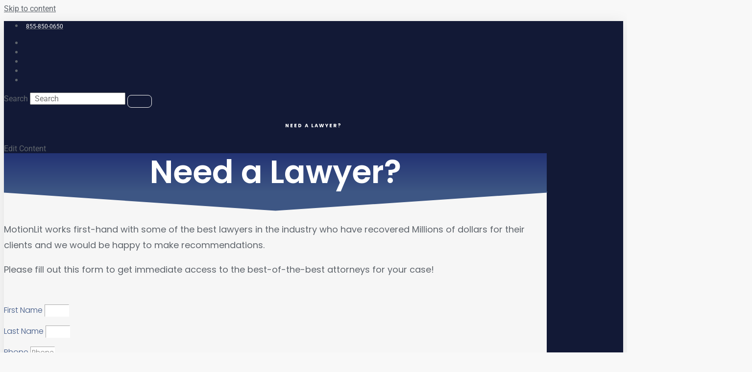

--- FILE ---
content_type: text/html; charset=UTF-8
request_url: https://motionlit.com/case-studies/?ekit-blog-posts-paged=3
body_size: 52002
content:
<!DOCTYPE html>
<html lang="en-US">
<head>
<meta charset="UTF-8">
<meta name="viewport" content="width=device-width, initial-scale=1">
	 <link rel="profile" href="https://gmpg.org/xfn/11"> 
	 <link rel="preload" href="https://motionlit.com/wp-content/astra-local-fonts/poppins/pxiByp8kv8JHgFVrLEj6Z1xlFQ.woff2" as="font" type="font/woff2" crossorigin><link rel="preload" href="https://motionlit.com/wp-content/astra-local-fonts/roboto/KFOMCnqEu92Fr1ME7kSn66aGLdTylUAMQXC89YmC2DPNWubEbVmUiAo.woff2" as="font" type="font/woff2" crossorigin><meta name='robots' content='index, follow, max-image-preview:large, max-snippet:-1, max-video-preview:-1' />

            <script data-no-defer="1" data-ezscrex="false" data-cfasync="false" data-pagespeed-no-defer data-cookieconsent="ignore">
                var ctPublicFunctions = {"_ajax_nonce":"86910ac9da","_rest_nonce":"669e57f7cd","_ajax_url":"\/wp-admin\/admin-ajax.php","_rest_url":"https:\/\/motionlit.com\/wp-json\/","data__cookies_type":"none","data__ajax_type":"rest","data__bot_detector_enabled":"1","data__frontend_data_log_enabled":1,"cookiePrefix":"","wprocket_detected":true,"host_url":"motionlit.com","text__ee_click_to_select":"Click to select the whole data","text__ee_original_email":"The complete one is","text__ee_got_it":"Got it","text__ee_blocked":"Blocked","text__ee_cannot_connect":"Cannot connect","text__ee_cannot_decode":"Can not decode email. Unknown reason","text__ee_email_decoder":"CleanTalk email decoder","text__ee_wait_for_decoding":"The magic is on the way!","text__ee_decoding_process":"Please wait a few seconds while we decode the contact data."}
            </script>
        
            <script data-no-defer="1" data-ezscrex="false" data-cfasync="false" data-pagespeed-no-defer data-cookieconsent="ignore">
                var ctPublic = {"_ajax_nonce":"86910ac9da","settings__forms__check_internal":"0","settings__forms__check_external":"0","settings__forms__force_protection":"0","settings__forms__search_test":"1","settings__forms__wc_add_to_cart":"0","settings__data__bot_detector_enabled":"1","settings__sfw__anti_crawler":0,"blog_home":"https:\/\/motionlit.com\/","pixel__setting":"3","pixel__enabled":true,"pixel__url":null,"data__email_check_before_post":"1","data__email_check_exist_post":"1","data__cookies_type":"none","data__key_is_ok":true,"data__visible_fields_required":true,"wl_brandname":"Anti-Spam by CleanTalk","wl_brandname_short":"CleanTalk","ct_checkjs_key":"75ee0acfaa71235dff00541d3ed4a9ccefe3c20bac79b797c3e018856924c83f","emailEncoderPassKey":"fa12086fd11e9a2383faee3f74763118","bot_detector_forms_excluded":"W10=","advancedCacheExists":true,"varnishCacheExists":false,"wc_ajax_add_to_cart":false,"theRealPerson":{"phrases":{"trpHeading":"The Real Person Badge!","trpContent1":"The commenter acts as a real person and verified as not a bot.","trpContent2":" Anti-Spam by CleanTalk","trpContentLearnMore":"Learn more"},"trpContentLink":"https:\/\/cleantalk.org\/help\/the-real-person?utm_id=&amp;utm_term=&amp;utm_source=admin_side&amp;utm_medium=trp_badge&amp;utm_content=trp_badge_link_click&amp;utm_campaign=apbct_links","imgPersonUrl":"https:\/\/motionlit.com\/wp-content\/plugins\/cleantalk-spam-protect\/css\/images\/real_user.svg","imgShieldUrl":"https:\/\/motionlit.com\/wp-content\/plugins\/cleantalk-spam-protect\/css\/images\/shield.svg"}}
            </script>
        
	<!-- This site is optimized with the Yoast SEO plugin v26.7 - https://yoast.com/wordpress/plugins/seo/ -->
	<title>Case Studies – Proven Results with MotionLit Visuals - Page 1</title>
	<meta name="description" content="Learn what lawyers are saying about the power of visual strategies used to help win cases in these short video case studies." />
	<link rel="canonical" href="https://motionlit.com/case-studies/" />
	<meta property="og:locale" content="en_US" />
	<meta property="og:type" content="article" />
	<meta property="og:title" content="Case Studies – Proven Results with MotionLit Visuals - Page 1" />
	<meta property="og:description" content="Learn what lawyers are saying about the power of visual strategies used to help win cases in these short video case studies." />
	<meta property="og:url" content="https://motionlit.com/case-studies/" />
	<meta property="og:site_name" content="MotionLit" />
	<meta property="article:publisher" content="https://www.facebook.com/MotionLit/" />
	<meta property="article:modified_time" content="2025-06-04T22:35:06+00:00" />
	<meta property="og:image" content="https://motionlit.com/wp-content/uploads/2025/01/Christopher-Bulone-Gary-Dordick-copy.png" />
	<meta name="twitter:card" content="summary_large_image" />
	<meta name="twitter:site" content="@motionlit" />
	<meta name="twitter:label1" content="Est. reading time" />
	<meta name="twitter:data1" content="4 minutes" />
	<script type="application/ld+json" class="yoast-schema-graph">{"@context":"https://schema.org","@graph":[{"@type":"WebPage","@id":"https://motionlit.com/case-studies/","url":"https://motionlit.com/case-studies/","name":"Case Studies – Proven Results with MotionLit Visuals - Page 1","isPartOf":{"@id":"https://www.motionlit.com/#website"},"primaryImageOfPage":{"@id":"https://motionlit.com/case-studies/#primaryimage"},"image":{"@id":"https://motionlit.com/case-studies/#primaryimage"},"thumbnailUrl":"https://motionlit.com/wp-content/uploads/2025/01/Christopher-Bulone-Gary-Dordick-copy.png","datePublished":"2022-04-06T08:16:12+00:00","dateModified":"2025-06-04T22:35:06+00:00","description":"Learn what lawyers are saying about the power of visual strategies used to help win cases in these short video case studies.","breadcrumb":{"@id":"https://motionlit.com/case-studies/#breadcrumb"},"inLanguage":"en-US","potentialAction":[{"@type":"ReadAction","target":["https://motionlit.com/case-studies/"]}]},{"@type":"ImageObject","inLanguage":"en-US","@id":"https://motionlit.com/case-studies/#primaryimage","url":"https://motionlit.com/wp-content/uploads/2025/01/Christopher-Bulone-Gary-Dordick-copy.png","contentUrl":"https://motionlit.com/wp-content/uploads/2025/01/Christopher-Bulone-Gary-Dordick-copy.png","width":1280,"height":720},{"@type":"BreadcrumbList","@id":"https://motionlit.com/case-studies/#breadcrumb","itemListElement":[{"@type":"ListItem","position":1,"name":"Home","item":"https://motionlit.com/"},{"@type":"ListItem","position":2,"name":"Case Studies"}]},{"@type":"WebSite","@id":"https://www.motionlit.com/#website","url":"https://www.motionlit.com/","name":"MotionLit","description":"Present the Winning Angle","publisher":{"@id":"https://www.motionlit.com/#organization"},"alternateName":"MotionLit","potentialAction":[{"@type":"SearchAction","target":{"@type":"EntryPoint","urlTemplate":"https://www.motionlit.com/?s={search_term_string}"},"query-input":{"@type":"PropertyValueSpecification","valueRequired":true,"valueName":"search_term_string"}}],"inLanguage":"en-US"},{"@type":"Organization","@id":"https://www.motionlit.com/#organization","name":"MotionLit Services, Inc.","url":"https://www.motionlit.com/","logo":{"@type":"ImageObject","inLanguage":"en-US","@id":"https://www.motionlit.com/#/schema/logo/image/","url":"https://motionlit.com/wp-content/uploads/2022/03/motionlit-logo.png","contentUrl":"https://motionlit.com/wp-content/uploads/2022/03/motionlit-logo.png","width":216,"height":54,"caption":"MotionLit Services, Inc."},"image":{"@id":"https://www.motionlit.com/#/schema/logo/image/"},"sameAs":["https://www.facebook.com/MotionLit/","https://x.com/motionlit","https://www.instagram.com/motionlit/","https://www.youtube.com/motionlit","https://www.linkedin.com/company/motionlit-services-inc-"]}]}</script>
	<!-- / Yoast SEO plugin. -->


<link rel='dns-prefetch' href='//fd.cleantalk.org' />
<link rel='dns-prefetch' href='//www.googletagmanager.com' />
<link href='https://fonts.gstatic.com' crossorigin rel='preconnect' />
<link rel="alternate" type="application/rss+xml" title="MotionLit &raquo; Feed" href="https://motionlit.com/feed/" />
<link rel="alternate" type="application/rss+xml" title="MotionLit &raquo; Comments Feed" href="https://motionlit.com/comments/feed/" />
<link rel="alternate" title="oEmbed (JSON)" type="application/json+oembed" href="https://motionlit.com/wp-json/oembed/1.0/embed?url=https%3A%2F%2Fmotionlit.com%2Fcase-studies%2F" />
<link rel="alternate" title="oEmbed (XML)" type="text/xml+oembed" href="https://motionlit.com/wp-json/oembed/1.0/embed?url=https%3A%2F%2Fmotionlit.com%2Fcase-studies%2F&#038;format=xml" />
<style id='wp-img-auto-sizes-contain-inline-css'>
img:is([sizes=auto i],[sizes^="auto," i]){contain-intrinsic-size:3000px 1500px}
/*# sourceURL=wp-img-auto-sizes-contain-inline-css */
</style>
<link rel='stylesheet' id='font-awesome-css' href='https://motionlit.com/wp-content/plugins/woocommerce-ajax-filters/berocket/assets/css/font-awesome.min.css?ver=6.9' media='all' />
<link rel='stylesheet' id='berocket_aapf_widget-style-css' href='https://motionlit.com/wp-content/plugins/woocommerce-ajax-filters/assets/frontend/css/fullmain.min.css?ver=1.6.8.2' media='all' />
<link rel='stylesheet' id='astra-theme-css-css' href='https://motionlit.com/wp-content/themes/astra/assets/css/minified/frontend.min.css?ver=4.6.6' media='all' />
<style id='astra-theme-css-inline-css'>
.ast-no-sidebar .entry-content .alignfull{margin-left:calc(-50vw + 50%);margin-right:calc(-50vw + 50%);max-width:100vw;width:100vw;}.ast-no-sidebar .entry-content .alignwide{margin-left:calc(-41vw + 50%);margin-right:calc(-41vw + 50%);max-width:unset;width:unset;}.ast-no-sidebar .entry-content .alignfull .alignfull,.ast-no-sidebar .entry-content .alignfull .alignwide,.ast-no-sidebar .entry-content .alignwide .alignfull,.ast-no-sidebar .entry-content .alignwide .alignwide,.ast-no-sidebar .entry-content .wp-block-column .alignfull,.ast-no-sidebar .entry-content .wp-block-column .alignwide{width:100%;margin-left:auto;margin-right:auto;}.wp-block-gallery,.blocks-gallery-grid{margin:0;}.wp-block-separator{max-width:100px;}.wp-block-separator.is-style-wide,.wp-block-separator.is-style-dots{max-width:none;}.entry-content .has-2-columns .wp-block-column:first-child{padding-right:10px;}.entry-content .has-2-columns .wp-block-column:last-child{padding-left:10px;}@media(max-width:782px){.entry-content .wp-block-columns .wp-block-column{flex-basis:100%;}.entry-content .has-2-columns .wp-block-column:first-child{padding-right:0;}.entry-content .has-2-columns .wp-block-column:last-child{padding-left:0;}}body .entry-content .wp-block-latest-posts{margin-left:0;}body .entry-content .wp-block-latest-posts li{list-style:none;}.ast-no-sidebar .ast-container .entry-content .wp-block-latest-posts{margin-left:0;}.ast-header-break-point .entry-content .alignwide{margin-left:auto;margin-right:auto;}.entry-content .blocks-gallery-item img{margin-bottom:auto;}.wp-block-pullquote{border-top:4px solid #555d66;border-bottom:4px solid #555d66;color:#40464d;}:root{--ast-container-default-xlg-padding:6.67em;--ast-container-default-lg-padding:5.67em;--ast-container-default-slg-padding:4.34em;--ast-container-default-md-padding:3.34em;--ast-container-default-sm-padding:6.67em;--ast-container-default-xs-padding:2.4em;--ast-container-default-xxs-padding:1.4em;--ast-code-block-background:#EEEEEE;--ast-comment-inputs-background:#FAFAFA;--ast-normal-container-width:1140px;--ast-narrow-container-width:750px;--ast-blog-title-font-weight:normal;--ast-blog-meta-weight:inherit;}html{font-size:100%;}a,.page-title{color:var(--ast-global-color-3);}a:hover,a:focus{color:var(--ast-global-color-0);}body,button,input,select,textarea,.ast-button,.ast-custom-button{font-family:'Roboto',sans-serif;font-weight:400;font-size:16px;font-size:1rem;}blockquote{color:var(--ast-global-color-3);}p,.entry-content p{margin-bottom:1em;}h1,.entry-content h1,h2,.entry-content h2,h3,.entry-content h3,h4,.entry-content h4,h5,.entry-content h5,h6,.entry-content h6,.site-title,.site-title a{font-family:'Poppins',sans-serif;font-weight:600;}.site-title{font-size:35px;font-size:2.1875rem;display:block;}header .custom-logo-link img{max-width:180px;}.astra-logo-svg{width:180px;}.site-header .site-description{font-size:15px;font-size:0.9375rem;display:block;}.entry-title{font-size:40px;font-size:2.5rem;}.archive .ast-article-post .ast-article-inner,.blog .ast-article-post .ast-article-inner,.archive .ast-article-post .ast-article-inner:hover,.blog .ast-article-post .ast-article-inner:hover{overflow:hidden;}h1,.entry-content h1{font-size:48px;font-size:3rem;font-family:'Poppins',sans-serif;}h2,.entry-content h2{font-size:32px;font-size:2rem;font-family:'Poppins',sans-serif;}h3,.entry-content h3{font-size:24px;font-size:1.5rem;font-family:'Poppins',sans-serif;}h4,.entry-content h4{font-size:20px;font-size:1.25rem;line-height:1.5em;font-family:'Poppins',sans-serif;}h5,.entry-content h5{font-size:18px;font-size:1.125rem;line-height:1.5em;font-family:'Poppins',sans-serif;}h6,.entry-content h6{font-size:12px;font-size:0.75rem;line-height:1.5em;font-family:'Poppins',sans-serif;}::selection{background-color:var(--ast-global-color-0);color:#000000;}body,h1,.entry-title a,.entry-content h1,h2,.entry-content h2,h3,.entry-content h3,h4,.entry-content h4,h5,.entry-content h5,h6,.entry-content h6{color:var(--ast-global-color-3);}.tagcloud a:hover,.tagcloud a:focus,.tagcloud a.current-item{color:#ffffff;border-color:var(--ast-global-color-3);background-color:var(--ast-global-color-3);}input:focus,input[type="text"]:focus,input[type="email"]:focus,input[type="url"]:focus,input[type="password"]:focus,input[type="reset"]:focus,input[type="search"]:focus,textarea:focus{border-color:var(--ast-global-color-3);}input[type="radio"]:checked,input[type=reset],input[type="checkbox"]:checked,input[type="checkbox"]:hover:checked,input[type="checkbox"]:focus:checked,input[type=range]::-webkit-slider-thumb{border-color:var(--ast-global-color-3);background-color:var(--ast-global-color-3);box-shadow:none;}.site-footer a:hover + .post-count,.site-footer a:focus + .post-count{background:var(--ast-global-color-3);border-color:var(--ast-global-color-3);}.single .nav-links .nav-previous,.single .nav-links .nav-next{color:var(--ast-global-color-3);}.entry-meta,.entry-meta *{line-height:1.45;color:var(--ast-global-color-3);}.entry-meta a:not(.ast-button):hover,.entry-meta a:not(.ast-button):hover *,.entry-meta a:not(.ast-button):focus,.entry-meta a:not(.ast-button):focus *,.page-links>.page-link,.page-links .page-link:hover,.post-navigation a:hover{color:var(--ast-global-color-0);}#cat option,.secondary .calendar_wrap thead a,.secondary .calendar_wrap thead a:visited{color:var(--ast-global-color-3);}.secondary .calendar_wrap #today,.ast-progress-val span{background:var(--ast-global-color-3);}.secondary a:hover + .post-count,.secondary a:focus + .post-count{background:var(--ast-global-color-3);border-color:var(--ast-global-color-3);}.calendar_wrap #today>a{color:#ffffff;}.page-links .page-link,.single .post-navigation a{color:var(--ast-global-color-3);}.ast-search-menu-icon .search-form button.search-submit{padding:0 4px;}.ast-search-menu-icon form.search-form{padding-right:0;}.ast-search-menu-icon.slide-search input.search-field{width:0;}.ast-header-search .ast-search-menu-icon.ast-dropdown-active .search-form,.ast-header-search .ast-search-menu-icon.ast-dropdown-active .search-field:focus{transition:all 0.2s;}.search-form input.search-field:focus{outline:none;}.widget-title,.widget .wp-block-heading{font-size:22px;font-size:1.375rem;color:var(--ast-global-color-3);}.single .ast-author-details .author-title{color:var(--ast-global-color-0);}.ast-search-menu-icon.slide-search a:focus-visible:focus-visible,.astra-search-icon:focus-visible,#close:focus-visible,a:focus-visible,.ast-menu-toggle:focus-visible,.site .skip-link:focus-visible,.wp-block-loginout input:focus-visible,.wp-block-search.wp-block-search__button-inside .wp-block-search__inside-wrapper,.ast-header-navigation-arrow:focus-visible,.woocommerce .wc-proceed-to-checkout>.checkout-button:focus-visible,.woocommerce .woocommerce-MyAccount-navigation ul li a:focus-visible,.ast-orders-table__row .ast-orders-table__cell:focus-visible,.woocommerce .woocommerce-order-details .order-again>.button:focus-visible,.woocommerce .woocommerce-message a.button.wc-forward:focus-visible,.woocommerce #minus_qty:focus-visible,.woocommerce #plus_qty:focus-visible,a#ast-apply-coupon:focus-visible,.woocommerce .woocommerce-info a:focus-visible,.woocommerce .astra-shop-summary-wrap a:focus-visible,.woocommerce a.wc-forward:focus-visible,#ast-apply-coupon:focus-visible,.woocommerce-js .woocommerce-mini-cart-item a.remove:focus-visible,#close:focus-visible,.button.search-submit:focus-visible,#search_submit:focus,.normal-search:focus-visible{outline-style:dotted;outline-color:inherit;outline-width:thin;}input:focus,input[type="text"]:focus,input[type="email"]:focus,input[type="url"]:focus,input[type="password"]:focus,input[type="reset"]:focus,input[type="search"]:focus,input[type="number"]:focus,textarea:focus,.wp-block-search__input:focus,[data-section="section-header-mobile-trigger"] .ast-button-wrap .ast-mobile-menu-trigger-minimal:focus,.ast-mobile-popup-drawer.active .menu-toggle-close:focus,.woocommerce-ordering select.orderby:focus,#ast-scroll-top:focus,#coupon_code:focus,.woocommerce-page #comment:focus,.woocommerce #reviews #respond input#submit:focus,.woocommerce a.add_to_cart_button:focus,.woocommerce .button.single_add_to_cart_button:focus,.woocommerce .woocommerce-cart-form button:focus,.woocommerce .woocommerce-cart-form__cart-item .quantity .qty:focus,.woocommerce .woocommerce-billing-fields .woocommerce-billing-fields__field-wrapper .woocommerce-input-wrapper>.input-text:focus,.woocommerce #order_comments:focus,.woocommerce #place_order:focus,.woocommerce .woocommerce-address-fields .woocommerce-address-fields__field-wrapper .woocommerce-input-wrapper>.input-text:focus,.woocommerce .woocommerce-MyAccount-content form button:focus,.woocommerce .woocommerce-MyAccount-content .woocommerce-EditAccountForm .woocommerce-form-row .woocommerce-Input.input-text:focus,.woocommerce .ast-woocommerce-container .woocommerce-pagination ul.page-numbers li a:focus,body #content .woocommerce form .form-row .select2-container--default .select2-selection--single:focus,#ast-coupon-code:focus,.woocommerce.woocommerce-js .quantity input[type=number]:focus,.woocommerce-js .woocommerce-mini-cart-item .quantity input[type=number]:focus,.woocommerce p#ast-coupon-trigger:focus{border-style:dotted;border-color:inherit;border-width:thin;}input{outline:none;}.woocommerce-js input[type=text]:focus,.woocommerce-js input[type=email]:focus,.woocommerce-js textarea:focus,input[type=number]:focus,.comments-area textarea#comment:focus,.comments-area textarea#comment:active,.comments-area .ast-comment-formwrap input[type="text"]:focus,.comments-area .ast-comment-formwrap input[type="text"]:active{outline-style:disable;outline-color:inherit;outline-width:thin;}.ast-logo-title-inline .site-logo-img{padding-right:1em;}.site-logo-img img{ transition:all 0.2s linear;}body .ast-oembed-container *{position:absolute;top:0;width:100%;height:100%;left:0;}body .wp-block-embed-pocket-casts .ast-oembed-container *{position:unset;}.ast-single-post-featured-section + article{margin-top:2em;}.site-content .ast-single-post-featured-section img{width:100%;overflow:hidden;object-fit:cover;}.site>.ast-single-related-posts-container{margin-top:0;}@media(min-width:922px){.ast-desktop .ast-container--narrow{max-width:var(--ast-narrow-container-width);margin:0 auto;}}.ast-page-builder-template .hentry{margin:0;}.ast-page-builder-template .site-content>.ast-container{max-width:100%;padding:0;}.ast-page-builder-template .site .site-content #primary{padding:0;margin:0;}.ast-page-builder-template .no-results{text-align:center;margin:4em auto;}.ast-page-builder-template .ast-pagination{padding:2em;}.ast-page-builder-template .entry-header.ast-no-title.ast-no-thumbnail{margin-top:0;}.ast-page-builder-template .entry-header.ast-header-without-markup{margin-top:0;margin-bottom:0;}.ast-page-builder-template .entry-header.ast-no-title.ast-no-meta{margin-bottom:0;}.ast-page-builder-template.single .post-navigation{padding-bottom:2em;}.ast-page-builder-template.single-post .site-content>.ast-container{max-width:100%;}.ast-page-builder-template .entry-header{margin-top:4em;margin-left:auto;margin-right:auto;padding-left:20px;padding-right:20px;}.single.ast-page-builder-template .entry-header{padding-left:20px;padding-right:20px;}.ast-page-builder-template .ast-archive-description{margin:4em auto 0;padding-left:20px;padding-right:20px;}.ast-page-builder-template.ast-no-sidebar .entry-content .alignwide{margin-left:0;margin-right:0;}@media(max-width:921px){#ast-desktop-header{display:none;}}@media(min-width:922px){#ast-mobile-header{display:none;}}.wp-block-buttons.aligncenter{justify-content:center;}.ast-plain-container.ast-no-sidebar #primary{margin-top:0;margin-bottom:0;}@media(min-width:1200px){.wp-block-group .has-background{padding:20px;}}@media(min-width:1200px){.ast-page-builder-template.ast-no-sidebar .entry-content .wp-block-cover.alignwide,.ast-page-builder-template.ast-no-sidebar .entry-content .wp-block-cover.alignfull{padding-right:0;padding-left:0;}}@media(min-width:1200px){.wp-block-cover-image.alignwide .wp-block-cover__inner-container,.wp-block-cover.alignwide .wp-block-cover__inner-container,.wp-block-cover-image.alignfull .wp-block-cover__inner-container,.wp-block-cover.alignfull .wp-block-cover__inner-container{width:100%;}}.wp-block-image.aligncenter{margin-left:auto;margin-right:auto;}.wp-block-table.aligncenter{margin-left:auto;margin-right:auto;}.wp-block-buttons .wp-block-button.is-style-outline .wp-block-button__link.wp-element-button,.ast-outline-button,.wp-block-uagb-buttons-child .uagb-buttons-repeater.ast-outline-button{border-color:var(--ast-global-color-4);border-top-width:2px;border-right-width:2px;border-bottom-width:2px;border-left-width:2px;font-family:'Poppins',sans-serif;font-weight:600;font-size:12px;font-size:0.75rem;line-height:1em;border-top-left-radius:8px;border-top-right-radius:8px;border-bottom-right-radius:8px;border-bottom-left-radius:8px;}.wp-block-button.is-style-outline .wp-block-button__link:hover,.wp-block-buttons .wp-block-button.is-style-outline .wp-block-button__link:focus,.wp-block-buttons .wp-block-button.is-style-outline>.wp-block-button__link:not(.has-text-color):hover,.wp-block-buttons .wp-block-button.wp-block-button__link.is-style-outline:not(.has-text-color):hover,.ast-outline-button:hover,.ast-outline-button:focus,.wp-block-uagb-buttons-child .uagb-buttons-repeater.ast-outline-button:hover,.wp-block-uagb-buttons-child .uagb-buttons-repeater.ast-outline-button:focus{background-color:var(--ast-global-color-2);border-color:var(--ast-global-color-2);}.wp-block-button .wp-block-button__link.wp-element-button.is-style-outline:not(.has-background),.wp-block-button.is-style-outline>.wp-block-button__link.wp-element-button:not(.has-background),.ast-outline-button{background-color:var(--ast-global-color-7);}.entry-content[ast-blocks-layout]>figure{margin-bottom:1em;}@media(max-width:921px){.ast-separate-container #primary,.ast-separate-container #secondary{padding:1.5em 0;}#primary,#secondary{padding:1.5em 0;margin:0;}.ast-left-sidebar #content>.ast-container{display:flex;flex-direction:column-reverse;width:100%;}.ast-separate-container .ast-article-post,.ast-separate-container .ast-article-single{padding:1.5em 2.14em;}.ast-author-box img.avatar{margin:20px 0 0 0;}}@media(min-width:922px){.ast-separate-container.ast-right-sidebar #primary,.ast-separate-container.ast-left-sidebar #primary{border:0;}.search-no-results.ast-separate-container #primary{margin-bottom:4em;}}.elementor-button-wrapper .elementor-button{border-style:solid;text-decoration:none;border-top-width:1px;border-right-width:1px;border-left-width:1px;border-bottom-width:1px;}body .elementor-button.elementor-size-sm,body .elementor-button.elementor-size-xs,body .elementor-button.elementor-size-md,body .elementor-button.elementor-size-lg,body .elementor-button.elementor-size-xl,body .elementor-button{border-top-left-radius:8px;border-top-right-radius:8px;border-bottom-right-radius:8px;border-bottom-left-radius:8px;padding-top:12px;padding-right:24px;padding-bottom:12px;padding-left:24px;}.elementor-button-wrapper .elementor-button{border-color:var(--ast-global-color-4);background-color:var(--ast-global-color-7);}.elementor-button-wrapper .elementor-button:hover,.elementor-button-wrapper .elementor-button:focus{color:var(--ast-global-color-7);background-color:var(--ast-global-color-2);border-color:var(--ast-global-color-2);}.wp-block-button .wp-block-button__link ,.elementor-button-wrapper .elementor-button,.elementor-button-wrapper .elementor-button:visited{color:var(--ast-global-color-2);}.elementor-button-wrapper .elementor-button{font-family:'Poppins',sans-serif;font-weight:600;font-size:12px;font-size:0.75rem;line-height:1em;text-transform:uppercase;letter-spacing:2px;}body .elementor-button.elementor-size-sm,body .elementor-button.elementor-size-xs,body .elementor-button.elementor-size-md,body .elementor-button.elementor-size-lg,body .elementor-button.elementor-size-xl,body .elementor-button{font-size:12px;font-size:0.75rem;}.wp-block-button .wp-block-button__link:hover,.wp-block-button .wp-block-button__link:focus{color:var(--ast-global-color-7);background-color:var(--ast-global-color-2);border-color:var(--ast-global-color-2);}.elementor-widget-heading h4.elementor-heading-title{line-height:1.5em;}.elementor-widget-heading h5.elementor-heading-title{line-height:1.5em;}.elementor-widget-heading h6.elementor-heading-title{line-height:1.5em;}.wp-block-button .wp-block-button__link{border-style:solid;border-top-width:1px;border-right-width:1px;border-left-width:1px;border-bottom-width:1px;border-color:var(--ast-global-color-4);background-color:var(--ast-global-color-7);color:var(--ast-global-color-2);font-family:'Poppins',sans-serif;font-weight:600;line-height:1em;text-transform:uppercase;letter-spacing:2px;font-size:12px;font-size:0.75rem;border-top-left-radius:8px;border-top-right-radius:8px;border-bottom-right-radius:8px;border-bottom-left-radius:8px;padding-top:12px;padding-right:24px;padding-bottom:12px;padding-left:24px;}.menu-toggle,button,.ast-button,.ast-custom-button,.button,input#submit,input[type="button"],input[type="submit"],input[type="reset"]{border-style:solid;border-top-width:1px;border-right-width:1px;border-left-width:1px;border-bottom-width:1px;color:var(--ast-global-color-2);border-color:var(--ast-global-color-4);background-color:var(--ast-global-color-7);padding-top:12px;padding-right:24px;padding-bottom:12px;padding-left:24px;font-family:'Poppins',sans-serif;font-weight:600;font-size:12px;font-size:0.75rem;line-height:1em;text-transform:uppercase;letter-spacing:2px;border-top-left-radius:8px;border-top-right-radius:8px;border-bottom-right-radius:8px;border-bottom-left-radius:8px;}button:focus,.menu-toggle:hover,button:hover,.ast-button:hover,.ast-custom-button:hover .button:hover,.ast-custom-button:hover ,input[type=reset]:hover,input[type=reset]:focus,input#submit:hover,input#submit:focus,input[type="button"]:hover,input[type="button"]:focus,input[type="submit"]:hover,input[type="submit"]:focus{color:var(--ast-global-color-7);background-color:var(--ast-global-color-2);border-color:var(--ast-global-color-2);}@media(max-width:921px){.ast-mobile-header-stack .main-header-bar .ast-search-menu-icon{display:inline-block;}.ast-header-break-point.ast-header-custom-item-outside .ast-mobile-header-stack .main-header-bar .ast-search-icon{margin:0;}.ast-comment-avatar-wrap img{max-width:2.5em;}.ast-separate-container .ast-comment-list li.depth-1{padding:1.5em 2.14em;}}@media(min-width:544px){.ast-container{max-width:100%;}}@media(max-width:544px){.ast-separate-container .ast-article-post,.ast-separate-container .ast-article-single,.ast-separate-container .comments-title,.ast-separate-container .ast-archive-description{padding:1.5em 1em;}.ast-separate-container #content .ast-container{padding-left:0.54em;padding-right:0.54em;}.ast-separate-container .ast-comment-list .bypostauthor{padding:.5em;}.ast-search-menu-icon.ast-dropdown-active .search-field{width:170px;}}@media(min-width:545px){.ast-page-builder-template .comments-area,.single.ast-page-builder-template .entry-header,.single.ast-page-builder-template .post-navigation,.single.ast-page-builder-template .ast-single-related-posts-container{max-width:1180px;margin-left:auto;margin-right:auto;}}body,.ast-separate-container{background-color:var(--ast-global-color-7);;background-image:none;;}.ast-no-sidebar.ast-separate-container .entry-content .alignfull{margin-left:-6.67em;margin-right:-6.67em;width:auto;}@media(max-width:1200px){.ast-no-sidebar.ast-separate-container .entry-content .alignfull{margin-left:-2.4em;margin-right:-2.4em;}}@media(max-width:768px){.ast-no-sidebar.ast-separate-container .entry-content .alignfull{margin-left:-2.14em;margin-right:-2.14em;}}@media(max-width:544px){.ast-no-sidebar.ast-separate-container .entry-content .alignfull{margin-left:-1em;margin-right:-1em;}}.ast-no-sidebar.ast-separate-container .entry-content .alignwide{margin-left:-20px;margin-right:-20px;}.ast-no-sidebar.ast-separate-container .entry-content .wp-block-column .alignfull,.ast-no-sidebar.ast-separate-container .entry-content .wp-block-column .alignwide{margin-left:auto;margin-right:auto;width:100%;}@media(max-width:921px){.site-title{display:none;}.site-header .site-description{display:none;}h1,.entry-content h1{font-size:30px;}h2,.entry-content h2{font-size:25px;}h3,.entry-content h3{font-size:20px;}}@media(max-width:544px){.site-title{display:none;}.site-header .site-description{display:none;}h1,.entry-content h1{font-size:24px;}h2,.entry-content h2{font-size:22px;}h3,.entry-content h3{font-size:20px;}h4,.entry-content h4{font-size:18px;font-size:1.125rem;}h5,.entry-content h5{font-size:16px;font-size:1rem;}h6,.entry-content h6{font-size:12px;font-size:0.75rem;}header .custom-logo-link img,.ast-header-break-point .site-branding img,.ast-header-break-point .custom-logo-link img{max-width:120px;}.astra-logo-svg{width:120px;}.ast-header-break-point .site-logo-img .custom-mobile-logo-link img{max-width:120px;}}@media(max-width:921px){html{font-size:91.2%;}}@media(max-width:544px){html{font-size:91.2%;}}@media(min-width:922px){.ast-container{max-width:1180px;}}@font-face{font-family:"Astra";src:url(https://motionlit.com/wp-content/themes/astra/assets/fonts/astra.woff)format("woff"),url(https://motionlit.com/wp-content/themes/astra/assets/fonts/astra.ttf)format("truetype"),url(https://motionlit.com/wp-content/themes/astra/assets/fonts/astra.svg#astra)format("svg");font-weight:normal;font-style:normal;font-display:fallback;}@media(min-width:922px){.main-header-menu .sub-menu .menu-item.ast-left-align-sub-menu:hover>.sub-menu,.main-header-menu .sub-menu .menu-item.ast-left-align-sub-menu.focus>.sub-menu{margin-left:-0px;}}.ast-theme-transparent-header [data-section="section-header-mobile-trigger"] .ast-button-wrap .ast-mobile-menu-trigger-minimal{background:transparent;}.site .comments-area{padding-bottom:3em;}.astra-icon-down_arrow::after{content:"\e900";font-family:Astra;}.astra-icon-close::after{content:"\e5cd";font-family:Astra;}.astra-icon-drag_handle::after{content:"\e25d";font-family:Astra;}.astra-icon-format_align_justify::after{content:"\e235";font-family:Astra;}.astra-icon-menu::after{content:"\e5d2";font-family:Astra;}.astra-icon-reorder::after{content:"\e8fe";font-family:Astra;}.astra-icon-search::after{content:"\e8b6";font-family:Astra;}.astra-icon-zoom_in::after{content:"\e56b";font-family:Astra;}.astra-icon-check-circle::after{content:"\e901";font-family:Astra;}.astra-icon-shopping-cart::after{content:"\f07a";font-family:Astra;}.astra-icon-shopping-bag::after{content:"\f290";font-family:Astra;}.astra-icon-shopping-basket::after{content:"\f291";font-family:Astra;}.astra-icon-circle-o::after{content:"\e903";font-family:Astra;}.astra-icon-certificate::after{content:"\e902";font-family:Astra;}blockquote{padding:1.2em;}:root .has-ast-global-color-0-color{color:var(--ast-global-color-0);}:root .has-ast-global-color-0-background-color{background-color:var(--ast-global-color-0);}:root .wp-block-button .has-ast-global-color-0-color{color:var(--ast-global-color-0);}:root .wp-block-button .has-ast-global-color-0-background-color{background-color:var(--ast-global-color-0);}:root .has-ast-global-color-1-color{color:var(--ast-global-color-1);}:root .has-ast-global-color-1-background-color{background-color:var(--ast-global-color-1);}:root .wp-block-button .has-ast-global-color-1-color{color:var(--ast-global-color-1);}:root .wp-block-button .has-ast-global-color-1-background-color{background-color:var(--ast-global-color-1);}:root .has-ast-global-color-2-color{color:var(--ast-global-color-2);}:root .has-ast-global-color-2-background-color{background-color:var(--ast-global-color-2);}:root .wp-block-button .has-ast-global-color-2-color{color:var(--ast-global-color-2);}:root .wp-block-button .has-ast-global-color-2-background-color{background-color:var(--ast-global-color-2);}:root .has-ast-global-color-3-color{color:var(--ast-global-color-3);}:root .has-ast-global-color-3-background-color{background-color:var(--ast-global-color-3);}:root .wp-block-button .has-ast-global-color-3-color{color:var(--ast-global-color-3);}:root .wp-block-button .has-ast-global-color-3-background-color{background-color:var(--ast-global-color-3);}:root .has-ast-global-color-4-color{color:var(--ast-global-color-4);}:root .has-ast-global-color-4-background-color{background-color:var(--ast-global-color-4);}:root .wp-block-button .has-ast-global-color-4-color{color:var(--ast-global-color-4);}:root .wp-block-button .has-ast-global-color-4-background-color{background-color:var(--ast-global-color-4);}:root .has-ast-global-color-5-color{color:var(--ast-global-color-5);}:root .has-ast-global-color-5-background-color{background-color:var(--ast-global-color-5);}:root .wp-block-button .has-ast-global-color-5-color{color:var(--ast-global-color-5);}:root .wp-block-button .has-ast-global-color-5-background-color{background-color:var(--ast-global-color-5);}:root .has-ast-global-color-6-color{color:var(--ast-global-color-6);}:root .has-ast-global-color-6-background-color{background-color:var(--ast-global-color-6);}:root .wp-block-button .has-ast-global-color-6-color{color:var(--ast-global-color-6);}:root .wp-block-button .has-ast-global-color-6-background-color{background-color:var(--ast-global-color-6);}:root .has-ast-global-color-7-color{color:var(--ast-global-color-7);}:root .has-ast-global-color-7-background-color{background-color:var(--ast-global-color-7);}:root .wp-block-button .has-ast-global-color-7-color{color:var(--ast-global-color-7);}:root .wp-block-button .has-ast-global-color-7-background-color{background-color:var(--ast-global-color-7);}:root .has-ast-global-color-8-color{color:var(--ast-global-color-8);}:root .has-ast-global-color-8-background-color{background-color:var(--ast-global-color-8);}:root .wp-block-button .has-ast-global-color-8-color{color:var(--ast-global-color-8);}:root .wp-block-button .has-ast-global-color-8-background-color{background-color:var(--ast-global-color-8);}:root{--ast-global-color-0:#e9cf76;--ast-global-color-1:#e9cf76;--ast-global-color-2:#1a1a1a;--ast-global-color-3:#5f656c;--ast-global-color-4:#f4f4f4;--ast-global-color-5:#ffffff;--ast-global-color-6:#111111;--ast-global-color-7:#ffffff;--ast-global-color-8:#162b52;}:root{--ast-border-color:#dddddd;}.ast-single-entry-banner{-js-display:flex;display:flex;flex-direction:column;justify-content:center;text-align:center;position:relative;background:#eeeeee;}.ast-single-entry-banner[data-banner-layout="layout-1"]{max-width:1140px;background:inherit;padding:20px 0;}.ast-single-entry-banner[data-banner-width-type="custom"]{margin:0 auto;width:100%;}.ast-single-entry-banner + .site-content .entry-header{margin-bottom:0;}.site .ast-author-avatar{--ast-author-avatar-size:;}a.ast-underline-text{text-decoration:underline;}.ast-container>.ast-terms-link{position:relative;display:block;}a.ast-button.ast-badge-tax{padding:4px 8px;border-radius:3px;font-size:inherit;}header.entry-header .entry-title{font-size:30px;font-size:1.875rem;}header.entry-header>*:not(:last-child){margin-bottom:10px;}.ast-archive-entry-banner{-js-display:flex;display:flex;flex-direction:column;justify-content:center;text-align:center;position:relative;background:#eeeeee;}.ast-archive-entry-banner[data-banner-width-type="custom"]{margin:0 auto;width:100%;}.ast-archive-entry-banner[data-banner-layout="layout-1"]{background:inherit;padding:20px 0;text-align:left;}body.archive .ast-archive-description{max-width:1140px;width:100%;text-align:left;padding-top:3em;padding-right:3em;padding-bottom:3em;padding-left:3em;}body.archive .ast-archive-description .ast-archive-title,body.archive .ast-archive-description .ast-archive-title *{font-size:40px;font-size:2.5rem;}body.archive .ast-archive-description>*:not(:last-child){margin-bottom:10px;}@media(max-width:921px){body.archive .ast-archive-description{text-align:left;}}@media(max-width:544px){body.archive .ast-archive-description{text-align:left;}}@media(min-width:921px){.ast-theme-transparent-header #masthead{position:absolute;left:0;right:0;}.ast-theme-transparent-header .main-header-bar,.ast-theme-transparent-header.ast-header-break-point .main-header-bar{background:none;}body.elementor-editor-active.ast-theme-transparent-header #masthead,.fl-builder-edit .ast-theme-transparent-header #masthead,body.vc_editor.ast-theme-transparent-header #masthead,body.brz-ed.ast-theme-transparent-header #masthead{z-index:0;}.ast-header-break-point.ast-replace-site-logo-transparent.ast-theme-transparent-header .custom-mobile-logo-link{display:none;}.ast-header-break-point.ast-replace-site-logo-transparent.ast-theme-transparent-header .transparent-custom-logo{display:inline-block;}.ast-theme-transparent-header .ast-above-header,.ast-theme-transparent-header .ast-above-header.ast-above-header-bar{background-image:none;background-color:transparent;}.ast-theme-transparent-header .ast-below-header{background-image:none;background-color:transparent;}}.ast-theme-transparent-header .ast-builder-menu .main-header-menu .menu-item .sub-menu .menu-item .menu-link,.ast-theme-transparent-header .ast-builder-menu .main-header-menu .menu-item .sub-menu .menu-item>.ast-menu-toggle,.ast-theme-transparent-header .main-header-menu .menu-item .sub-menu .menu-link,.ast-header-break-point.ast-flyout-menu-enable.ast-header-break-point .main-header-bar-navigation .main-header-menu .menu-item .sub-menu .menu-link{color:var(--ast-global-color-3);}.ast-theme-transparent-header .ast-builder-menu .main-header-menu .menu-item .sub-menu .menu-link:hover,.ast-theme-transparent-header .ast-builder-menu .main-header-menu .menu-item .sub-menu .menu-item:hover>.menu-link,.ast-theme-transparent-header .ast-builder-menu .main-header-menu .menu-item .sub-menu .menu-item.focus>.menu-item,.ast-theme-transparent-header .ast-builder-menu .main-header-menu .menu-item .sub-menu .menu-item.current-menu-item>.menu-link,.ast-theme-transparent-header .ast-builder-menu .main-header-menu .menu-item .sub-menu .menu-item.current-menu-item>.ast-menu-toggle,.ast-theme-transparent-header .ast-builder-menu .main-header-menu .menu-item .sub-menu .menu-item:hover>.ast-menu-toggle,.ast-theme-transparent-header .ast-builder-menu .main-header-menu .menu-item .sub-menu .menu-item.focus>.ast-menu-toggle,.ast-theme-transparent-header .main-header-menu .menu-item .sub-menu .menu-item:hover>.menu-link,.ast-header-break-point.ast-flyout-menu-enable.ast-header-break-point .main-header-bar-navigation .main-header-menu .menu-item .sub-menu .menu-link{color:var(--ast-global-color-6);}.ast-theme-transparent-header .ast-builder-menu .main-header-menu,.ast-theme-transparent-header .ast-builder-menu .main-header-menu .menu-link,.ast-theme-transparent-header [CLASS*="ast-builder-menu-"] .main-header-menu .menu-item>.menu-link,.ast-theme-transparent-header .ast-masthead-custom-menu-items,.ast-theme-transparent-header .ast-masthead-custom-menu-items a,.ast-theme-transparent-header .ast-builder-menu .main-header-menu .menu-item>.ast-menu-toggle,.ast-theme-transparent-header .ast-builder-menu .main-header-menu .menu-item>.ast-menu-toggle,.ast-theme-transparent-header .ast-above-header-navigation a,.ast-header-break-point.ast-theme-transparent-header .ast-above-header-navigation a,.ast-header-break-point.ast-theme-transparent-header .ast-above-header-navigation>ul.ast-above-header-menu>.menu-item-has-children:not(.current-menu-item)>.ast-menu-toggle,.ast-theme-transparent-header .ast-below-header-menu,.ast-theme-transparent-header .ast-below-header-menu a,.ast-header-break-point.ast-theme-transparent-header .ast-below-header-menu a,.ast-header-break-point.ast-theme-transparent-header .ast-below-header-menu,.ast-theme-transparent-header .main-header-menu .menu-link{color:var(--ast-global-color-4);}.ast-theme-transparent-header .ast-builder-menu .main-header-menu .menu-item:hover>.menu-link,.ast-theme-transparent-header .ast-builder-menu .main-header-menu .menu-item:hover>.ast-menu-toggle,.ast-theme-transparent-header .ast-builder-menu .main-header-menu .ast-masthead-custom-menu-items a:hover,.ast-theme-transparent-header .ast-builder-menu .main-header-menu .focus>.menu-link,.ast-theme-transparent-header .ast-builder-menu .main-header-menu .focus>.ast-menu-toggle,.ast-theme-transparent-header .ast-builder-menu .main-header-menu .current-menu-item>.menu-link,.ast-theme-transparent-header .ast-builder-menu .main-header-menu .current-menu-ancestor>.menu-link,.ast-theme-transparent-header .ast-builder-menu .main-header-menu .current-menu-item>.ast-menu-toggle,.ast-theme-transparent-header .ast-builder-menu .main-header-menu .current-menu-ancestor>.ast-menu-toggle,.ast-theme-transparent-header [CLASS*="ast-builder-menu-"] .main-header-menu .current-menu-item>.menu-link,.ast-theme-transparent-header [CLASS*="ast-builder-menu-"] .main-header-menu .current-menu-ancestor>.menu-link,.ast-theme-transparent-header [CLASS*="ast-builder-menu-"] .main-header-menu .current-menu-item>.ast-menu-toggle,.ast-theme-transparent-header [CLASS*="ast-builder-menu-"] .main-header-menu .current-menu-ancestor>.ast-menu-toggle,.ast-theme-transparent-header .main-header-menu .menu-item:hover>.menu-link,.ast-theme-transparent-header .main-header-menu .current-menu-item>.menu-link,.ast-theme-transparent-header .main-header-menu .current-menu-ancestor>.menu-link{color:var(--ast-global-color-4);}.ast-theme-transparent-header .ast-builder-menu .main-header-menu .menu-item .sub-menu .menu-link,.ast-theme-transparent-header .main-header-menu .menu-item .sub-menu .menu-link{background-color:transparent;}@media(max-width:921px){.ast-theme-transparent-header #masthead{position:absolute;left:0;right:0;}.ast-theme-transparent-header .main-header-bar,.ast-theme-transparent-header.ast-header-break-point .main-header-bar{background:none;}body.elementor-editor-active.ast-theme-transparent-header #masthead,.fl-builder-edit .ast-theme-transparent-header #masthead,body.vc_editor.ast-theme-transparent-header #masthead,body.brz-ed.ast-theme-transparent-header #masthead{z-index:0;}.ast-header-break-point.ast-replace-site-logo-transparent.ast-theme-transparent-header .custom-mobile-logo-link{display:none;}.ast-header-break-point.ast-replace-site-logo-transparent.ast-theme-transparent-header .transparent-custom-logo{display:inline-block;}.ast-theme-transparent-header .ast-above-header,.ast-theme-transparent-header .ast-above-header.ast-above-header-bar{background-image:none;background-color:transparent;}.ast-theme-transparent-header .ast-below-header{background-image:none;background-color:transparent;}}@media(max-width:921px){.ast-theme-transparent-header .ast-builder-menu .main-header-menu,.ast-theme-transparent-header .ast-builder-menu .main-header-menu .menu-link,.ast-theme-transparent-header [CLASS*="ast-builder-menu-"] .main-header-menu .menu-item>.menu-link,.ast-theme-transparent-header .ast-masthead-custom-menu-items,.ast-theme-transparent-header .ast-masthead-custom-menu-items a,.ast-theme-transparent-header .ast-builder-menu .main-header-menu .menu-item>.ast-menu-toggle,.ast-theme-transparent-header .ast-builder-menu .main-header-menu .menu-item>.ast-menu-toggle,.ast-theme-transparent-header .main-header-menu .menu-link{color:var(--ast-global-color-3);}.ast-theme-transparent-header .ast-builder-menu .main-header-menu .menu-item:hover>.menu-link,.ast-theme-transparent-header .ast-builder-menu .main-header-menu .menu-item:hover>.ast-menu-toggle,.ast-theme-transparent-header .ast-builder-menu .main-header-menu .ast-masthead-custom-menu-items a:hover,.ast-theme-transparent-header .ast-builder-menu .main-header-menu .focus>.menu-link,.ast-theme-transparent-header .ast-builder-menu .main-header-menu .focus>.ast-menu-toggle,.ast-theme-transparent-header .ast-builder-menu .main-header-menu .current-menu-item>.menu-link,.ast-theme-transparent-header .ast-builder-menu .main-header-menu .current-menu-ancestor>.menu-link,.ast-theme-transparent-header .ast-builder-menu .main-header-menu .current-menu-item>.ast-menu-toggle,.ast-theme-transparent-header .ast-builder-menu .main-header-menu .current-menu-ancestor>.ast-menu-toggle,.ast-theme-transparent-header [CLASS*="ast-builder-menu-"] .main-header-menu .current-menu-item>.menu-link,.ast-theme-transparent-header [CLASS*="ast-builder-menu-"] .main-header-menu .current-menu-ancestor>.menu-link,.ast-theme-transparent-header [CLASS*="ast-builder-menu-"] .main-header-menu .current-menu-item>.ast-menu-toggle,.ast-theme-transparent-header [CLASS*="ast-builder-menu-"] .main-header-menu .current-menu-ancestor>.ast-menu-toggle,.ast-theme-transparent-header .main-header-menu .menu-item:hover>.menu-link,.ast-theme-transparent-header .main-header-menu .current-menu-item>.menu-link,.ast-theme-transparent-header .main-header-menu .current-menu-ancestor>.menu-link{color:var(--ast-global-color-1);}}@media(max-width:544px){.ast-theme-transparent-header .ast-builder-menu .main-header-menu .menu-item .sub-menu .menu-item .menu-link,.ast-theme-transparent-header .ast-builder-menu .main-header-menu .menu-item .sub-menu .menu-item>.ast-menu-toggle,.ast-theme-transparent-header .main-header-menu .menu-item .sub-menu .menu-link,.ast-header-break-point.ast-flyout-menu-enable.ast-header-break-point .main-header-bar-navigation .main-header-menu .menu-item .sub-menu .menu-link{color:var(--ast-global-color-3);}.ast-theme-transparent-header .ast-builder-menu .main-header-menu .menu-item .sub-menu .menu-link:hover,.ast-theme-transparent-header .ast-builder-menu .main-header-menu .menu-item .sub-menu .menu-item:hover>.menu-link,.ast-theme-transparent-header .ast-builder-menu .main-header-menu .menu-item .sub-menu .menu-item.focus>.menu-item,.ast-theme-transparent-header .ast-builder-menu .main-header-menu .menu-item .sub-menu .menu-item.current-menu-item>.menu-link,.ast-theme-transparent-header .ast-builder-menu .main-header-menu .menu-item .sub-menu .menu-item.current-menu-item>.ast-menu-toggle,.ast-theme-transparent-header .ast-builder-menu .main-header-menu .menu-item .sub-menu .menu-item:hover>.ast-menu-toggle,.ast-theme-transparent-header .ast-builder-menu .main-header-menu .menu-item .sub-menu .menu-item.focus>.ast-menu-toggle,.ast-theme-transparent-header .main-header-menu .menu-item .sub-menu .menu-item.focus>.ast-menu-toggle,.ast-theme-transparent-header .main-header-menu .menu-item .sub-menu .menu-item:hover>.menu-link,.ast-header-break-point.ast-flyout-menu-enable.ast-header-break-point .main-header-bar-navigation .main-header-menu .menu-item .sub-menu .menu-link{color:var(--ast-global-color-1);}}.ast-theme-transparent-header #ast-desktop-header>[CLASS*="-header-wrap"]:nth-last-child(2)>[CLASS*="-header-bar"],.ast-theme-transparent-header.ast-header-break-point #ast-mobile-header>[CLASS*="-header-wrap"]:nth-last-child(2)>[CLASS*="-header-bar"]{border-bottom-width:0px;border-bottom-style:solid;}.ast-breadcrumbs .trail-browse,.ast-breadcrumbs .trail-items,.ast-breadcrumbs .trail-items li{display:inline-block;margin:0;padding:0;border:none;background:inherit;text-indent:0;text-decoration:none;}.ast-breadcrumbs .trail-browse{font-size:inherit;font-style:inherit;font-weight:inherit;color:inherit;}.ast-breadcrumbs .trail-items{list-style:none;}.trail-items li::after{padding:0 0.3em;content:"\00bb";}.trail-items li:last-of-type::after{display:none;}h1,.entry-content h1,h2,.entry-content h2,h3,.entry-content h3,h4,.entry-content h4,h5,.entry-content h5,h6,.entry-content h6{color:#162b52;}@media(max-width:921px){.ast-builder-grid-row-container.ast-builder-grid-row-tablet-3-firstrow .ast-builder-grid-row>*:first-child,.ast-builder-grid-row-container.ast-builder-grid-row-tablet-3-lastrow .ast-builder-grid-row>*:last-child{grid-column:1 / -1;}}@media(max-width:544px){.ast-builder-grid-row-container.ast-builder-grid-row-mobile-3-firstrow .ast-builder-grid-row>*:first-child,.ast-builder-grid-row-container.ast-builder-grid-row-mobile-3-lastrow .ast-builder-grid-row>*:last-child{grid-column:1 / -1;}}.ast-builder-layout-element[data-section="title_tagline"]{display:flex;}@media(max-width:921px){.ast-header-break-point .ast-builder-layout-element[data-section="title_tagline"]{display:flex;}}@media(max-width:544px){.ast-header-break-point .ast-builder-layout-element[data-section="title_tagline"]{display:flex;}}[data-section*="section-hb-button-"] .menu-link{display:none;}.ast-header-button-1[data-section*="section-hb-button-"] .ast-builder-button-wrap .ast-custom-button{line-height:1em;}.ast-header-button-1 .ast-custom-button{color:var(--ast-global-color-2);background:var(--ast-global-color-0);border-top-width:0px;border-bottom-width:0px;border-left-width:0px;border-right-width:0px;}.ast-header-button-1 .ast-custom-button:hover{color:var(--ast-global-color-7);background:var(--ast-global-color-8);}.ast-header-button-1[data-section="section-hb-button-1"]{display:flex;}@media(max-width:921px){.ast-header-break-point .ast-header-button-1[data-section="section-hb-button-1"]{display:flex;}}@media(max-width:544px){.ast-header-break-point .ast-header-button-1[data-section="section-hb-button-1"]{display:flex;}}.ast-builder-menu-1{font-family:inherit;font-weight:inherit;}.ast-builder-menu-1 .sub-menu,.ast-builder-menu-1 .inline-on-mobile .sub-menu{border-top-width:2px;border-bottom-width:0px;border-right-width:0px;border-left-width:0px;border-color:var(--ast-global-color-0);border-style:solid;}.ast-builder-menu-1 .main-header-menu>.menu-item>.sub-menu,.ast-builder-menu-1 .main-header-menu>.menu-item>.astra-full-megamenu-wrapper{margin-top:0px;}.ast-desktop .ast-builder-menu-1 .main-header-menu>.menu-item>.sub-menu:before,.ast-desktop .ast-builder-menu-1 .main-header-menu>.menu-item>.astra-full-megamenu-wrapper:before{height:calc(0px + 5px);}.ast-desktop .ast-builder-menu-1 .menu-item .sub-menu .menu-link{border-bottom-width:1px;border-color:var(--ast-global-color-5);border-style:solid;}.ast-desktop .ast-builder-menu-1 .menu-item .sub-menu:last-child>.menu-item>.menu-link{border-bottom-width:1px;}.ast-desktop .ast-builder-menu-1 .menu-item:last-child>.menu-item>.menu-link{border-bottom-width:0;}@media(max-width:921px){.ast-builder-menu-1 .main-header-menu .menu-item>.menu-link{color:var(--ast-global-color-3);}.ast-builder-menu-1 .menu-item>.ast-menu-toggle{color:var(--ast-global-color-3);}.ast-builder-menu-1 .menu-item:hover>.menu-link,.ast-builder-menu-1 .inline-on-mobile .menu-item:hover>.ast-menu-toggle{color:var(--ast-global-color-1);}.ast-builder-menu-1 .menu-item:hover>.ast-menu-toggle{color:var(--ast-global-color-1);}.ast-builder-menu-1 .menu-item.current-menu-item>.menu-link,.ast-builder-menu-1 .inline-on-mobile .menu-item.current-menu-item>.ast-menu-toggle,.ast-builder-menu-1 .current-menu-ancestor>.menu-link,.ast-builder-menu-1 .current-menu-ancestor>.ast-menu-toggle{color:var(--ast-global-color-1);}.ast-builder-menu-1 .menu-item.current-menu-item>.ast-menu-toggle{color:var(--ast-global-color-1);}.ast-header-break-point .ast-builder-menu-1 .menu-item.menu-item-has-children>.ast-menu-toggle{top:0;}.ast-builder-menu-1 .inline-on-mobile .menu-item.menu-item-has-children>.ast-menu-toggle{right:-15px;}.ast-builder-menu-1 .menu-item-has-children>.menu-link:after{content:unset;}.ast-builder-menu-1 .main-header-menu>.menu-item>.sub-menu,.ast-builder-menu-1 .main-header-menu>.menu-item>.astra-full-megamenu-wrapper{margin-top:0;}}@media(max-width:544px){.ast-header-break-point .ast-builder-menu-1 .menu-item.menu-item-has-children>.ast-menu-toggle{top:0;}.ast-builder-menu-1 .main-header-menu>.menu-item>.sub-menu,.ast-builder-menu-1 .main-header-menu>.menu-item>.astra-full-megamenu-wrapper{margin-top:0;}}.ast-builder-menu-1{display:flex;}@media(max-width:921px){.ast-header-break-point .ast-builder-menu-1{display:flex;}}@media(max-width:544px){.ast-header-break-point .ast-builder-menu-1{display:flex;}}.site-below-footer-wrap{padding-top:20px;padding-bottom:20px;}.site-below-footer-wrap[data-section="section-below-footer-builder"]{background-color:var(--ast-global-color-6);;background-image:none;;min-height:80px;}.site-below-footer-wrap[data-section="section-below-footer-builder"] .ast-builder-grid-row{max-width:1140px;min-height:80px;margin-left:auto;margin-right:auto;}.site-below-footer-wrap[data-section="section-below-footer-builder"] .ast-builder-grid-row,.site-below-footer-wrap[data-section="section-below-footer-builder"] .site-footer-section{align-items:flex-start;}.site-below-footer-wrap[data-section="section-below-footer-builder"].ast-footer-row-inline .site-footer-section{display:flex;margin-bottom:0;}.ast-builder-grid-row-full .ast-builder-grid-row{grid-template-columns:1fr;}@media(max-width:921px){.site-below-footer-wrap[data-section="section-below-footer-builder"].ast-footer-row-tablet-inline .site-footer-section{display:flex;margin-bottom:0;}.site-below-footer-wrap[data-section="section-below-footer-builder"].ast-footer-row-tablet-stack .site-footer-section{display:block;margin-bottom:10px;}.ast-builder-grid-row-container.ast-builder-grid-row-tablet-full .ast-builder-grid-row{grid-template-columns:1fr;}}@media(max-width:544px){.site-below-footer-wrap[data-section="section-below-footer-builder"].ast-footer-row-mobile-inline .site-footer-section{display:flex;margin-bottom:0;}.site-below-footer-wrap[data-section="section-below-footer-builder"].ast-footer-row-mobile-stack .site-footer-section{display:block;margin-bottom:10px;}.ast-builder-grid-row-container.ast-builder-grid-row-mobile-full .ast-builder-grid-row{grid-template-columns:1fr;}}.site-below-footer-wrap[data-section="section-below-footer-builder"]{padding-left:20px;padding-right:20px;}.site-below-footer-wrap[data-section="section-below-footer-builder"]{display:grid;}@media(max-width:921px){.ast-header-break-point .site-below-footer-wrap[data-section="section-below-footer-builder"]{display:grid;}}@media(max-width:544px){.ast-header-break-point .site-below-footer-wrap[data-section="section-below-footer-builder"]{display:grid;}}.ast-footer-copyright{text-align:center;}.ast-footer-copyright{color:var(--ast-global-color-5);}@media(max-width:921px){.ast-footer-copyright{text-align:left;}}@media(max-width:544px){.ast-footer-copyright{text-align:center;}}.ast-footer-copyright{font-size:14px;font-size:0.875rem;}.ast-footer-copyright.ast-builder-layout-element{display:flex;}@media(max-width:921px){.ast-header-break-point .ast-footer-copyright.ast-builder-layout-element{display:flex;}}@media(max-width:544px){.ast-header-break-point .ast-footer-copyright.ast-builder-layout-element{display:flex;}}.ast-social-stack-desktop .ast-builder-social-element,.ast-social-stack-tablet .ast-builder-social-element,.ast-social-stack-mobile .ast-builder-social-element{margin-top:6px;margin-bottom:6px;}.social-show-label-true .ast-builder-social-element{width:auto;padding:0 0.4em;}[data-section^="section-fb-social-icons-"] .footer-social-inner-wrap{text-align:center;}.ast-footer-social-wrap{width:100%;}.ast-footer-social-wrap .ast-builder-social-element:first-child{margin-left:0;}.ast-footer-social-wrap .ast-builder-social-element:last-child{margin-right:0;}.ast-header-social-wrap .ast-builder-social-element:first-child{margin-left:0;}.ast-header-social-wrap .ast-builder-social-element:last-child{margin-right:0;}.ast-builder-social-element{line-height:1;color:#3a3a3a;background:transparent;vertical-align:middle;transition:all 0.01s;margin-left:6px;margin-right:6px;justify-content:center;align-items:center;}.ast-builder-social-element{line-height:1;color:#3a3a3a;background:transparent;vertical-align:middle;transition:all 0.01s;margin-left:6px;margin-right:6px;justify-content:center;align-items:center;}.ast-builder-social-element .social-item-label{padding-left:6px;}.ast-footer-social-1-wrap .ast-builder-social-element,.ast-footer-social-1-wrap .social-show-label-true .ast-builder-social-element{margin-left:7.5px;margin-right:7.5px;padding:7px;}.ast-footer-social-1-wrap .ast-builder-social-element svg{width:18px;height:18px;}.ast-footer-social-1-wrap .ast-social-icon-image-wrap{margin:7px;}.ast-footer-social-1-wrap{margin-top:12px;}.ast-footer-social-1-wrap .ast-social-color-type-custom svg{fill:var(--ast-global-color-4);}.ast-footer-social-1-wrap .ast-builder-social-element{background:var(--ast-global-color-3);}.ast-footer-social-1-wrap .ast-social-color-type-custom .ast-builder-social-element:hover{color:var(--ast-global-color-2);background:var(--ast-global-color-1);}.ast-footer-social-1-wrap .ast-social-color-type-custom .ast-builder-social-element:hover svg{fill:var(--ast-global-color-2);}.ast-footer-social-1-wrap .ast-social-color-type-custom .social-item-label{color:var(--ast-global-color-4);}.ast-footer-social-1-wrap .ast-builder-social-element:hover .social-item-label{color:var(--ast-global-color-2);}[data-section="section-fb-social-icons-1"] .footer-social-inner-wrap{text-align:left;}@media(max-width:921px){.ast-footer-social-1-wrap .ast-builder-social-element svg{width:12px;height:12px;}.ast-footer-social-1-wrap .ast-builder-social-element{margin-left:3.5px;margin-right:3.5px;}[data-section="section-fb-social-icons-1"] .footer-social-inner-wrap{text-align:left;}}@media(max-width:544px){.ast-footer-social-1-wrap{margin-bottom:35px;}[data-section="section-fb-social-icons-1"] .footer-social-inner-wrap{text-align:left;}}.ast-builder-layout-element[data-section="section-fb-social-icons-1"]{display:flex;}@media(max-width:921px){.ast-header-break-point .ast-builder-layout-element[data-section="section-fb-social-icons-1"]{display:flex;}}@media(max-width:544px){.ast-header-break-point .ast-builder-layout-element[data-section="section-fb-social-icons-1"]{display:flex;}}.site-footer{background-color:#111111;;background-image:none;;}.site-primary-footer-wrap{padding-top:45px;padding-bottom:45px;}.site-primary-footer-wrap[data-section="section-primary-footer-builder"]{background-color:var(--ast-global-color-6);;background-image:none;;}.site-primary-footer-wrap[data-section="section-primary-footer-builder"] .ast-builder-grid-row{grid-column-gap:20px;max-width:1140px;margin-left:auto;margin-right:auto;}.site-primary-footer-wrap[data-section="section-primary-footer-builder"] .ast-builder-grid-row,.site-primary-footer-wrap[data-section="section-primary-footer-builder"] .site-footer-section{align-items:flex-start;}.site-primary-footer-wrap[data-section="section-primary-footer-builder"].ast-footer-row-inline .site-footer-section{display:flex;margin-bottom:0;}.ast-builder-grid-row-5-equal .ast-builder-grid-row{grid-template-columns:repeat(5,1fr);}@media(max-width:921px){.site-primary-footer-wrap[data-section="section-primary-footer-builder"].ast-footer-row-tablet-inline .site-footer-section{display:flex;margin-bottom:0;}.site-primary-footer-wrap[data-section="section-primary-footer-builder"].ast-footer-row-tablet-stack .site-footer-section{display:block;margin-bottom:10px;}.ast-builder-grid-row-container.ast-builder-grid-row-tablet-5-equal .ast-builder-grid-row{grid-template-columns:repeat(5,1fr);}}@media(max-width:544px){.site-primary-footer-wrap[data-section="section-primary-footer-builder"].ast-footer-row-mobile-inline .site-footer-section{display:flex;margin-bottom:0;}.site-primary-footer-wrap[data-section="section-primary-footer-builder"].ast-footer-row-mobile-stack .site-footer-section{display:block;margin-bottom:10px;}.ast-builder-grid-row-container.ast-builder-grid-row-mobile-full .ast-builder-grid-row{grid-template-columns:1fr;}}.site-primary-footer-wrap[data-section="section-primary-footer-builder"]{padding-top:100px;padding-bottom:100px;padding-left:20px;padding-right:20px;}@media(max-width:921px){.site-primary-footer-wrap[data-section="section-primary-footer-builder"]{padding-top:50px;padding-bottom:50px;}}@media(max-width:544px){.site-primary-footer-wrap[data-section="section-primary-footer-builder"]{padding-top:50px;padding-bottom:30px;}}.site-primary-footer-wrap[data-section="section-primary-footer-builder"]{display:grid;}@media(max-width:921px){.ast-header-break-point .site-primary-footer-wrap[data-section="section-primary-footer-builder"]{display:grid;}}@media(max-width:544px){.ast-header-break-point .site-primary-footer-wrap[data-section="section-primary-footer-builder"]{display:grid;}}.footer-widget-area[data-section="sidebar-widgets-footer-widget-1"] .footer-widget-area-inner{text-align:left;}@media(max-width:921px){.footer-widget-area[data-section="sidebar-widgets-footer-widget-1"] .footer-widget-area-inner{text-align:left;}}@media(max-width:544px){.footer-widget-area[data-section="sidebar-widgets-footer-widget-1"] .footer-widget-area-inner{text-align:left;}}.footer-widget-area[data-section="sidebar-widgets-footer-widget-2"] .footer-widget-area-inner{text-align:left;}@media(max-width:921px){.footer-widget-area[data-section="sidebar-widgets-footer-widget-2"] .footer-widget-area-inner{text-align:left;}}@media(max-width:544px){.footer-widget-area[data-section="sidebar-widgets-footer-widget-2"] .footer-widget-area-inner{text-align:left;}}.footer-widget-area[data-section="sidebar-widgets-footer-widget-3"] .footer-widget-area-inner{text-align:left;}@media(max-width:921px){.footer-widget-area[data-section="sidebar-widgets-footer-widget-3"] .footer-widget-area-inner{text-align:left;}}@media(max-width:544px){.footer-widget-area[data-section="sidebar-widgets-footer-widget-3"] .footer-widget-area-inner{text-align:left;}}.footer-widget-area[data-section="sidebar-widgets-footer-widget-4"] .footer-widget-area-inner{text-align:left;}@media(max-width:921px){.footer-widget-area[data-section="sidebar-widgets-footer-widget-4"] .footer-widget-area-inner{text-align:left;}}@media(max-width:544px){.footer-widget-area[data-section="sidebar-widgets-footer-widget-4"] .footer-widget-area-inner{text-align:left;}}.footer-widget-area[data-section="sidebar-widgets-footer-widget-1"] .footer-widget-area-inner{color:var(--ast-global-color-5);font-size:14px;font-size:0.875rem;}.footer-widget-area[data-section="sidebar-widgets-footer-widget-1"] .widget-title,.footer-widget-area[data-section="sidebar-widgets-footer-widget-1"] h1,.footer-widget-area[data-section="sidebar-widgets-footer-widget-1"] .widget-area h1,.footer-widget-area[data-section="sidebar-widgets-footer-widget-1"] h2,.footer-widget-area[data-section="sidebar-widgets-footer-widget-1"] .widget-area h2,.footer-widget-area[data-section="sidebar-widgets-footer-widget-1"] h3,.footer-widget-area[data-section="sidebar-widgets-footer-widget-1"] .widget-area h3,.footer-widget-area[data-section="sidebar-widgets-footer-widget-1"] h4,.footer-widget-area[data-section="sidebar-widgets-footer-widget-1"] .widget-area h4,.footer-widget-area[data-section="sidebar-widgets-footer-widget-1"] h5,.footer-widget-area[data-section="sidebar-widgets-footer-widget-1"] .widget-area h5,.footer-widget-area[data-section="sidebar-widgets-footer-widget-1"] h6,.footer-widget-area[data-section="sidebar-widgets-footer-widget-1"] .widget-area h6{color:var(--ast-global-color-5);font-size:24px;font-size:1.5rem;}.footer-widget-area[data-section="sidebar-widgets-footer-widget-1"]{display:block;}@media(max-width:921px){.ast-header-break-point .footer-widget-area[data-section="sidebar-widgets-footer-widget-1"]{display:block;}}@media(max-width:544px){.ast-header-break-point .footer-widget-area[data-section="sidebar-widgets-footer-widget-1"]{display:block;}}.footer-widget-area[data-section="sidebar-widgets-footer-widget-2"] .footer-widget-area-inner{font-size:14px;font-size:0.875rem;}.footer-widget-area[data-section="sidebar-widgets-footer-widget-2"] .footer-widget-area-inner a{color:var(--ast-global-color-5);}.footer-widget-area[data-section="sidebar-widgets-footer-widget-2"] .footer-widget-area-inner a:hover{color:var(--ast-global-color-0);}.footer-widget-area[data-section="sidebar-widgets-footer-widget-2"] .widget-title,.footer-widget-area[data-section="sidebar-widgets-footer-widget-2"] h1,.footer-widget-area[data-section="sidebar-widgets-footer-widget-2"] .widget-area h1,.footer-widget-area[data-section="sidebar-widgets-footer-widget-2"] h2,.footer-widget-area[data-section="sidebar-widgets-footer-widget-2"] .widget-area h2,.footer-widget-area[data-section="sidebar-widgets-footer-widget-2"] h3,.footer-widget-area[data-section="sidebar-widgets-footer-widget-2"] .widget-area h3,.footer-widget-area[data-section="sidebar-widgets-footer-widget-2"] h4,.footer-widget-area[data-section="sidebar-widgets-footer-widget-2"] .widget-area h4,.footer-widget-area[data-section="sidebar-widgets-footer-widget-2"] h5,.footer-widget-area[data-section="sidebar-widgets-footer-widget-2"] .widget-area h5,.footer-widget-area[data-section="sidebar-widgets-footer-widget-2"] h6,.footer-widget-area[data-section="sidebar-widgets-footer-widget-2"] .widget-area h6{color:var(--ast-global-color-5);font-size:24px;font-size:1.5rem;}@media(max-width:921px){.footer-widget-area[data-section="sidebar-widgets-footer-widget-2"] .widget-title,.footer-widget-area[data-section="sidebar-widgets-footer-widget-2"] h1,.footer-widget-area[data-section="sidebar-widgets-footer-widget-2"] .widget-area h1,.footer-widget-area[data-section="sidebar-widgets-footer-widget-2"] h2,.footer-widget-area[data-section="sidebar-widgets-footer-widget-2"] .widget-area h2,.footer-widget-area[data-section="sidebar-widgets-footer-widget-2"] h3,.footer-widget-area[data-section="sidebar-widgets-footer-widget-2"] .widget-area h3,.footer-widget-area[data-section="sidebar-widgets-footer-widget-2"] h4,.footer-widget-area[data-section="sidebar-widgets-footer-widget-2"] .widget-area h4,.footer-widget-area[data-section="sidebar-widgets-footer-widget-2"] h5,.footer-widget-area[data-section="sidebar-widgets-footer-widget-2"] .widget-area h5,.footer-widget-area[data-section="sidebar-widgets-footer-widget-2"] h6,.footer-widget-area[data-section="sidebar-widgets-footer-widget-2"] .widget-area h6{font-size:20px;font-size:1.25rem;}}.footer-widget-area[data-section="sidebar-widgets-footer-widget-2"]{display:block;}@media(max-width:921px){.ast-header-break-point .footer-widget-area[data-section="sidebar-widgets-footer-widget-2"]{display:block;}}@media(max-width:544px){.ast-header-break-point .footer-widget-area[data-section="sidebar-widgets-footer-widget-2"]{display:block;}}.footer-widget-area[data-section="sidebar-widgets-footer-widget-3"] .footer-widget-area-inner{font-size:14px;font-size:0.875rem;}.footer-widget-area[data-section="sidebar-widgets-footer-widget-3"] .footer-widget-area-inner a{color:var(--ast-global-color-5);}.footer-widget-area[data-section="sidebar-widgets-footer-widget-3"] .footer-widget-area-inner a:hover{color:var(--ast-global-color-0);}.footer-widget-area[data-section="sidebar-widgets-footer-widget-3"] .widget-title,.footer-widget-area[data-section="sidebar-widgets-footer-widget-3"] h1,.footer-widget-area[data-section="sidebar-widgets-footer-widget-3"] .widget-area h1,.footer-widget-area[data-section="sidebar-widgets-footer-widget-3"] h2,.footer-widget-area[data-section="sidebar-widgets-footer-widget-3"] .widget-area h2,.footer-widget-area[data-section="sidebar-widgets-footer-widget-3"] h3,.footer-widget-area[data-section="sidebar-widgets-footer-widget-3"] .widget-area h3,.footer-widget-area[data-section="sidebar-widgets-footer-widget-3"] h4,.footer-widget-area[data-section="sidebar-widgets-footer-widget-3"] .widget-area h4,.footer-widget-area[data-section="sidebar-widgets-footer-widget-3"] h5,.footer-widget-area[data-section="sidebar-widgets-footer-widget-3"] .widget-area h5,.footer-widget-area[data-section="sidebar-widgets-footer-widget-3"] h6,.footer-widget-area[data-section="sidebar-widgets-footer-widget-3"] .widget-area h6{color:var(--ast-global-color-5);font-size:24px;font-size:1.5rem;}@media(max-width:921px){.footer-widget-area[data-section="sidebar-widgets-footer-widget-3"] .widget-title,.footer-widget-area[data-section="sidebar-widgets-footer-widget-3"] h1,.footer-widget-area[data-section="sidebar-widgets-footer-widget-3"] .widget-area h1,.footer-widget-area[data-section="sidebar-widgets-footer-widget-3"] h2,.footer-widget-area[data-section="sidebar-widgets-footer-widget-3"] .widget-area h2,.footer-widget-area[data-section="sidebar-widgets-footer-widget-3"] h3,.footer-widget-area[data-section="sidebar-widgets-footer-widget-3"] .widget-area h3,.footer-widget-area[data-section="sidebar-widgets-footer-widget-3"] h4,.footer-widget-area[data-section="sidebar-widgets-footer-widget-3"] .widget-area h4,.footer-widget-area[data-section="sidebar-widgets-footer-widget-3"] h5,.footer-widget-area[data-section="sidebar-widgets-footer-widget-3"] .widget-area h5,.footer-widget-area[data-section="sidebar-widgets-footer-widget-3"] h6,.footer-widget-area[data-section="sidebar-widgets-footer-widget-3"] .widget-area h6{font-size:20px;font-size:1.25rem;}}.footer-widget-area[data-section="sidebar-widgets-footer-widget-3"]{display:block;}@media(max-width:921px){.ast-header-break-point .footer-widget-area[data-section="sidebar-widgets-footer-widget-3"]{display:block;}}@media(max-width:544px){.ast-header-break-point .footer-widget-area[data-section="sidebar-widgets-footer-widget-3"]{display:block;}}.footer-widget-area[data-section="sidebar-widgets-footer-widget-4"] .footer-widget-area-inner{color:var(--ast-global-color-5);font-size:14px;font-size:0.875rem;}.footer-widget-area[data-section="sidebar-widgets-footer-widget-4"] .footer-widget-area-inner a{color:var(--ast-global-color-5);}.footer-widget-area[data-section="sidebar-widgets-footer-widget-4"] .footer-widget-area-inner a:hover{color:var(--ast-global-color-0);}.footer-widget-area[data-section="sidebar-widgets-footer-widget-4"] .widget-title,.footer-widget-area[data-section="sidebar-widgets-footer-widget-4"] h1,.footer-widget-area[data-section="sidebar-widgets-footer-widget-4"] .widget-area h1,.footer-widget-area[data-section="sidebar-widgets-footer-widget-4"] h2,.footer-widget-area[data-section="sidebar-widgets-footer-widget-4"] .widget-area h2,.footer-widget-area[data-section="sidebar-widgets-footer-widget-4"] h3,.footer-widget-area[data-section="sidebar-widgets-footer-widget-4"] .widget-area h3,.footer-widget-area[data-section="sidebar-widgets-footer-widget-4"] h4,.footer-widget-area[data-section="sidebar-widgets-footer-widget-4"] .widget-area h4,.footer-widget-area[data-section="sidebar-widgets-footer-widget-4"] h5,.footer-widget-area[data-section="sidebar-widgets-footer-widget-4"] .widget-area h5,.footer-widget-area[data-section="sidebar-widgets-footer-widget-4"] h6,.footer-widget-area[data-section="sidebar-widgets-footer-widget-4"] .widget-area h6{color:var(--ast-global-color-5);font-size:24px;font-size:1.5rem;}@media(max-width:921px){.footer-widget-area[data-section="sidebar-widgets-footer-widget-4"] .widget-title,.footer-widget-area[data-section="sidebar-widgets-footer-widget-4"] h1,.footer-widget-area[data-section="sidebar-widgets-footer-widget-4"] .widget-area h1,.footer-widget-area[data-section="sidebar-widgets-footer-widget-4"] h2,.footer-widget-area[data-section="sidebar-widgets-footer-widget-4"] .widget-area h2,.footer-widget-area[data-section="sidebar-widgets-footer-widget-4"] h3,.footer-widget-area[data-section="sidebar-widgets-footer-widget-4"] .widget-area h3,.footer-widget-area[data-section="sidebar-widgets-footer-widget-4"] h4,.footer-widget-area[data-section="sidebar-widgets-footer-widget-4"] .widget-area h4,.footer-widget-area[data-section="sidebar-widgets-footer-widget-4"] h5,.footer-widget-area[data-section="sidebar-widgets-footer-widget-4"] .widget-area h5,.footer-widget-area[data-section="sidebar-widgets-footer-widget-4"] h6,.footer-widget-area[data-section="sidebar-widgets-footer-widget-4"] .widget-area h6{font-size:20px;font-size:1.25rem;}}.footer-widget-area[data-section="sidebar-widgets-footer-widget-4"]{display:block;}@media(max-width:921px){.ast-header-break-point .footer-widget-area[data-section="sidebar-widgets-footer-widget-4"]{display:block;}}@media(max-width:544px){.ast-header-break-point .footer-widget-area[data-section="sidebar-widgets-footer-widget-4"]{display:block;}}.elementor-widget-heading .elementor-heading-title{margin:0;}.elementor-page .ast-menu-toggle{color:unset !important;background:unset !important;}.elementor-post.elementor-grid-item.hentry{margin-bottom:0;}.woocommerce div.product .elementor-element.elementor-products-grid .related.products ul.products li.product,.elementor-element .elementor-wc-products .woocommerce[class*='columns-'] ul.products li.product{width:auto;margin:0;float:none;}body .elementor hr{background-color:#ccc;margin:0;}.ast-left-sidebar .elementor-section.elementor-section-stretched,.ast-right-sidebar .elementor-section.elementor-section-stretched{max-width:100%;left:0 !important;}.elementor-posts-container [CLASS*="ast-width-"]{width:100%;}.elementor-template-full-width .ast-container{display:block;}.elementor-screen-only,.screen-reader-text,.screen-reader-text span,.ui-helper-hidden-accessible{top:0 !important;}@media(max-width:544px){.elementor-element .elementor-wc-products .woocommerce[class*="columns-"] ul.products li.product{width:auto;margin:0;}.elementor-element .woocommerce .woocommerce-result-count{float:none;}}.ast-header-button-1 .ast-custom-button{box-shadow:0px 0px 0px 0px rgba(0,0,0,0.1);}.ast-desktop .ast-mega-menu-enabled .ast-builder-menu-1 div:not(.astra-full-megamenu-wrapper).sub-menu,.ast-builder-menu-1 .inline-on-mobile .sub-menu,.ast-desktop .ast-builder-menu-1 .astra-full-megamenu-wrapper,.ast-desktop .ast-builder-menu-1 .menu-item .sub-menu{box-shadow:0px 4px 10px -2px rgba(0,0,0,0.1);}.ast-desktop .ast-mobile-popup-drawer.active .ast-mobile-popup-inner{max-width:35%;}@media(max-width:921px){.ast-mobile-popup-drawer.active .ast-mobile-popup-inner{max-width:90%;}}@media(max-width:544px){.ast-mobile-popup-drawer.active .ast-mobile-popup-inner{max-width:90%;}}.ast-header-break-point .main-header-bar{border-bottom-width:1px;}@media(min-width:922px){.main-header-bar{border-bottom-width:1px;}}.main-header-menu .menu-item,#astra-footer-menu .menu-item,.main-header-bar .ast-masthead-custom-menu-items{-js-display:flex;display:flex;-webkit-box-pack:center;-webkit-justify-content:center;-moz-box-pack:center;-ms-flex-pack:center;justify-content:center;-webkit-box-orient:vertical;-webkit-box-direction:normal;-webkit-flex-direction:column;-moz-box-orient:vertical;-moz-box-direction:normal;-ms-flex-direction:column;flex-direction:column;}.main-header-menu>.menu-item>.menu-link,#astra-footer-menu>.menu-item>.menu-link{height:100%;-webkit-box-align:center;-webkit-align-items:center;-moz-box-align:center;-ms-flex-align:center;align-items:center;-js-display:flex;display:flex;}.main-header-menu .sub-menu .menu-item.menu-item-has-children>.menu-link:after{position:absolute;right:1em;top:50%;transform:translate(0,-50%)rotate(270deg);}.ast-header-break-point .main-header-bar .main-header-bar-navigation .page_item_has_children>.ast-menu-toggle::before,.ast-header-break-point .main-header-bar .main-header-bar-navigation .menu-item-has-children>.ast-menu-toggle::before,.ast-mobile-popup-drawer .main-header-bar-navigation .menu-item-has-children>.ast-menu-toggle::before,.ast-header-break-point .ast-mobile-header-wrap .main-header-bar-navigation .menu-item-has-children>.ast-menu-toggle::before{font-weight:bold;content:"\e900";font-family:Astra;text-decoration:inherit;display:inline-block;}.ast-header-break-point .main-navigation ul.sub-menu .menu-item .menu-link:before{content:"\e900";font-family:Astra;font-size:.65em;text-decoration:inherit;display:inline-block;transform:translate(0,-2px)rotateZ(270deg);margin-right:5px;}.widget_search .search-form:after{font-family:Astra;font-size:1.2em;font-weight:normal;content:"\e8b6";position:absolute;top:50%;right:15px;transform:translate(0,-50%);}.astra-search-icon::before{content:"\e8b6";font-family:Astra;font-style:normal;font-weight:normal;text-decoration:inherit;text-align:center;-webkit-font-smoothing:antialiased;-moz-osx-font-smoothing:grayscale;z-index:3;}.main-header-bar .main-header-bar-navigation .page_item_has_children>a:after,.main-header-bar .main-header-bar-navigation .menu-item-has-children>a:after,.menu-item-has-children .ast-header-navigation-arrow:after{content:"\e900";display:inline-block;font-family:Astra;font-size:.6rem;font-weight:bold;text-rendering:auto;-webkit-font-smoothing:antialiased;-moz-osx-font-smoothing:grayscale;margin-left:10px;line-height:normal;}.menu-item-has-children .sub-menu .ast-header-navigation-arrow:after{margin-left:0;}.ast-mobile-popup-drawer .main-header-bar-navigation .ast-submenu-expanded>.ast-menu-toggle::before{transform:rotateX(180deg);}.ast-header-break-point .main-header-bar-navigation .menu-item-has-children>.menu-link:after{display:none;}@media(min-width:922px){.ast-builder-menu .main-navigation>ul>li:last-child a{margin-right:0;}}.ast-separate-container .ast-article-inner{background-color:rgba(192,86,86,0);;background-image:none;;}.ast-separate-container .ast-article-single:not(.ast-related-post),.woocommerce.ast-separate-container .ast-woocommerce-container,.ast-separate-container .error-404,.ast-separate-container .no-results,.single.ast-separate-container.ast-author-meta,.ast-separate-container .related-posts-title-wrapper,.ast-separate-container .comments-count-wrapper,.ast-box-layout.ast-plain-container .site-content,.ast-padded-layout.ast-plain-container .site-content,.ast-separate-container .ast-archive-description,.ast-separate-container .comments-area .comment-respond,.ast-separate-container .comments-area .ast-comment-list li,.ast-separate-container .comments-area .comments-title{background-color:rgba(192,86,86,0);;background-image:none;;}.ast-separate-container.ast-two-container #secondary .widget{background-color:rgba(192,86,86,0);;background-image:none;;}.ast-mobile-header-content>*,.ast-desktop-header-content>*{padding:10px 0;height:auto;}.ast-mobile-header-content>*:first-child,.ast-desktop-header-content>*:first-child{padding-top:10px;}.ast-mobile-header-content>.ast-builder-menu,.ast-desktop-header-content>.ast-builder-menu{padding-top:0;}.ast-mobile-header-content>*:last-child,.ast-desktop-header-content>*:last-child{padding-bottom:0;}.ast-mobile-header-content .ast-search-menu-icon.ast-inline-search label,.ast-desktop-header-content .ast-search-menu-icon.ast-inline-search label{width:100%;}.ast-desktop-header-content .main-header-bar-navigation .ast-submenu-expanded>.ast-menu-toggle::before{transform:rotateX(180deg);}#ast-desktop-header .ast-desktop-header-content,.ast-mobile-header-content .ast-search-icon,.ast-desktop-header-content .ast-search-icon,.ast-mobile-header-wrap .ast-mobile-header-content,.ast-main-header-nav-open.ast-popup-nav-open .ast-mobile-header-wrap .ast-mobile-header-content,.ast-main-header-nav-open.ast-popup-nav-open .ast-desktop-header-content{display:none;}.ast-main-header-nav-open.ast-header-break-point #ast-desktop-header .ast-desktop-header-content,.ast-main-header-nav-open.ast-header-break-point .ast-mobile-header-wrap .ast-mobile-header-content{display:block;}.ast-desktop .ast-desktop-header-content .astra-menu-animation-slide-up>.menu-item>.sub-menu,.ast-desktop .ast-desktop-header-content .astra-menu-animation-slide-up>.menu-item .menu-item>.sub-menu,.ast-desktop .ast-desktop-header-content .astra-menu-animation-slide-down>.menu-item>.sub-menu,.ast-desktop .ast-desktop-header-content .astra-menu-animation-slide-down>.menu-item .menu-item>.sub-menu,.ast-desktop .ast-desktop-header-content .astra-menu-animation-fade>.menu-item>.sub-menu,.ast-desktop .ast-desktop-header-content .astra-menu-animation-fade>.menu-item .menu-item>.sub-menu{opacity:1;visibility:visible;}.ast-hfb-header.ast-default-menu-enable.ast-header-break-point .ast-mobile-header-wrap .ast-mobile-header-content .main-header-bar-navigation{width:unset;margin:unset;}.ast-mobile-header-content.content-align-flex-end .main-header-bar-navigation .menu-item-has-children>.ast-menu-toggle,.ast-desktop-header-content.content-align-flex-end .main-header-bar-navigation .menu-item-has-children>.ast-menu-toggle{left:calc(20px - 0.907em);right:auto;}.ast-mobile-header-content .ast-search-menu-icon,.ast-mobile-header-content .ast-search-menu-icon.slide-search,.ast-desktop-header-content .ast-search-menu-icon,.ast-desktop-header-content .ast-search-menu-icon.slide-search{width:100%;position:relative;display:block;right:auto;transform:none;}.ast-mobile-header-content .ast-search-menu-icon.slide-search .search-form,.ast-mobile-header-content .ast-search-menu-icon .search-form,.ast-desktop-header-content .ast-search-menu-icon.slide-search .search-form,.ast-desktop-header-content .ast-search-menu-icon .search-form{right:0;visibility:visible;opacity:1;position:relative;top:auto;transform:none;padding:0;display:block;overflow:hidden;}.ast-mobile-header-content .ast-search-menu-icon.ast-inline-search .search-field,.ast-mobile-header-content .ast-search-menu-icon .search-field,.ast-desktop-header-content .ast-search-menu-icon.ast-inline-search .search-field,.ast-desktop-header-content .ast-search-menu-icon .search-field{width:100%;padding-right:5.5em;}.ast-mobile-header-content .ast-search-menu-icon .search-submit,.ast-desktop-header-content .ast-search-menu-icon .search-submit{display:block;position:absolute;height:100%;top:0;right:0;padding:0 1em;border-radius:0;}.ast-hfb-header.ast-default-menu-enable.ast-header-break-point .ast-mobile-header-wrap .ast-mobile-header-content .main-header-bar-navigation ul .sub-menu .menu-link{padding-left:30px;}.ast-hfb-header.ast-default-menu-enable.ast-header-break-point .ast-mobile-header-wrap .ast-mobile-header-content .main-header-bar-navigation .sub-menu .menu-item .menu-item .menu-link{padding-left:40px;}.ast-mobile-popup-drawer.active .ast-mobile-popup-inner{background-color:#ffffff;;}.ast-mobile-header-wrap .ast-mobile-header-content,.ast-desktop-header-content{background-color:#ffffff;;}.ast-mobile-popup-content>*,.ast-mobile-header-content>*,.ast-desktop-popup-content>*,.ast-desktop-header-content>*{padding-top:0px;padding-bottom:0px;}.content-align-flex-start .ast-builder-layout-element{justify-content:flex-start;}.content-align-flex-start .main-header-menu{text-align:left;}.ast-mobile-popup-drawer.active .menu-toggle-close{color:#3a3a3a;}.ast-mobile-header-wrap .ast-primary-header-bar,.ast-primary-header-bar .site-primary-header-wrap{min-height:70px;}.ast-desktop .ast-primary-header-bar .main-header-menu>.menu-item{line-height:70px;}.ast-header-break-point #masthead .ast-mobile-header-wrap .ast-primary-header-bar,.ast-header-break-point #masthead .ast-mobile-header-wrap .ast-below-header-bar,.ast-header-break-point #masthead .ast-mobile-header-wrap .ast-above-header-bar{padding-left:20px;padding-right:20px;}.ast-header-break-point .ast-primary-header-bar{border-bottom-width:1px;border-bottom-style:solid;}@media(min-width:922px){.ast-primary-header-bar{border-bottom-width:1px;border-bottom-style:solid;}}.ast-primary-header-bar{background-color:#ffffff;;background-image:none;;}@media(max-width:544px){.ast-primary-header-bar.ast-primary-header{background-color:rgba(0,0,0,0);;background-image:none;;}}.ast-primary-header-bar{display:block;}@media(max-width:921px){.ast-header-break-point .ast-primary-header-bar{display:grid;}}@media(max-width:544px){.ast-header-break-point .ast-primary-header-bar{display:grid;}}[data-section="section-header-mobile-trigger"] .ast-button-wrap .ast-mobile-menu-trigger-minimal{color:var(--ast-global-color-0);border:none;background:transparent;}[data-section="section-header-mobile-trigger"] .ast-button-wrap .mobile-menu-toggle-icon .ast-mobile-svg{width:20px;height:20px;fill:var(--ast-global-color-0);}[data-section="section-header-mobile-trigger"] .ast-button-wrap .mobile-menu-wrap .mobile-menu{color:var(--ast-global-color-0);}.ast-builder-menu-mobile .main-navigation .menu-item.menu-item-has-children>.ast-menu-toggle{top:0;}.ast-builder-menu-mobile .main-navigation .menu-item-has-children>.menu-link:after{content:unset;}.ast-hfb-header .ast-builder-menu-mobile .main-header-menu,.ast-hfb-header .ast-builder-menu-mobile .main-navigation .menu-item .menu-link,.ast-hfb-header .ast-builder-menu-mobile .main-navigation .menu-item .sub-menu .menu-link{border-style:none;}.ast-builder-menu-mobile .main-navigation .menu-item.menu-item-has-children>.ast-menu-toggle{top:0;}@media(max-width:921px){.ast-builder-menu-mobile .main-navigation .menu-item.menu-item-has-children>.ast-menu-toggle{top:0;}.ast-builder-menu-mobile .main-navigation .menu-item-has-children>.menu-link:after{content:unset;}.ast-builder-menu-mobile .main-navigation .main-header-menu,.ast-builder-menu-mobile .main-navigation .main-header-menu .sub-menu{background-color:var(--ast-global-color-4);;background-image:none;;}}@media(max-width:544px){.ast-builder-menu-mobile .main-navigation .menu-item.menu-item-has-children>.ast-menu-toggle{top:0;}.ast-builder-menu-mobile .main-navigation .main-header-menu,.ast-builder-menu-mobile .main-navigation .main-header-menu .sub-menu{background-color:var(--ast-global-color-4);;background-image:none;;}}.ast-builder-menu-mobile .main-navigation{display:block;}@media(max-width:921px){.ast-header-break-point .ast-builder-menu-mobile .main-navigation{display:block;}}@media(max-width:544px){.ast-header-break-point .ast-builder-menu-mobile .main-navigation{display:block;}}.footer-nav-wrap .astra-footer-vertical-menu{display:grid;}@media(min-width:769px){.footer-nav-wrap .astra-footer-horizontal-menu li{margin:0;}.footer-nav-wrap .astra-footer-horizontal-menu a{padding:0 0.5em;}}@media(min-width:769px){.footer-nav-wrap .astra-footer-horizontal-menu li:first-child a{padding-left:0;}.footer-nav-wrap .astra-footer-horizontal-menu li:last-child a{padding-right:0;}}.footer-widget-area[data-section="section-footer-menu"] .astra-footer-horizontal-menu{justify-content:center;}.footer-widget-area[data-section="section-footer-menu"] .astra-footer-vertical-menu .menu-item{align-items:center;}#astra-footer-menu .menu-item>a{color:var(--ast-global-color-5);}#astra-footer-menu .menu-item:hover>a{color:var(--ast-global-color-0);}@media(max-width:921px){.footer-widget-area[data-section="section-footer-menu"] .astra-footer-tablet-horizontal-menu{justify-content:center;display:flex;}.footer-widget-area[data-section="section-footer-menu"] .astra-footer-tablet-vertical-menu{display:grid;justify-content:center;}.footer-widget-area[data-section="section-footer-menu"] .astra-footer-tablet-vertical-menu .menu-item{align-items:center;}#astra-footer-menu .menu-item>a{padding-top:0px;padding-bottom:0px;padding-left:20px;padding-right:20px;}}@media(max-width:544px){.footer-widget-area[data-section="section-footer-menu"] .astra-footer-mobile-horizontal-menu{justify-content:center;display:flex;}.footer-widget-area[data-section="section-footer-menu"] .astra-footer-mobile-vertical-menu{display:grid;justify-content:center;}.footer-widget-area[data-section="section-footer-menu"] .astra-footer-mobile-vertical-menu .menu-item{align-items:center;}}.footer-widget-area[data-section="section-footer-menu"]{display:block;}@media(max-width:921px){.ast-header-break-point .footer-widget-area[data-section="section-footer-menu"]{display:block;}}@media(max-width:544px){.ast-header-break-point .footer-widget-area[data-section="section-footer-menu"]{display:block;}}:root{--e-global-color-astglobalcolor0:#e9cf76;--e-global-color-astglobalcolor1:#e9cf76;--e-global-color-astglobalcolor2:#1a1a1a;--e-global-color-astglobalcolor3:#5f656c;--e-global-color-astglobalcolor4:#f4f4f4;--e-global-color-astglobalcolor5:#ffffff;--e-global-color-astglobalcolor6:#111111;--e-global-color-astglobalcolor7:#ffffff;--e-global-color-astglobalcolor8:#162b52;}.ast-desktop .astra-menu-animation-slide-up>.menu-item>.astra-full-megamenu-wrapper,.ast-desktop .astra-menu-animation-slide-up>.menu-item>.sub-menu,.ast-desktop .astra-menu-animation-slide-up>.menu-item>.sub-menu .sub-menu{opacity:0;visibility:hidden;transform:translateY(.5em);transition:visibility .2s ease,transform .2s ease}.ast-desktop .astra-menu-animation-slide-up>.menu-item .menu-item.focus>.sub-menu,.ast-desktop .astra-menu-animation-slide-up>.menu-item .menu-item:hover>.sub-menu,.ast-desktop .astra-menu-animation-slide-up>.menu-item.focus>.astra-full-megamenu-wrapper,.ast-desktop .astra-menu-animation-slide-up>.menu-item.focus>.sub-menu,.ast-desktop .astra-menu-animation-slide-up>.menu-item:hover>.astra-full-megamenu-wrapper,.ast-desktop .astra-menu-animation-slide-up>.menu-item:hover>.sub-menu{opacity:1;visibility:visible;transform:translateY(0);transition:opacity .2s ease,visibility .2s ease,transform .2s ease}.ast-desktop .astra-menu-animation-slide-up>.full-width-mega.menu-item.focus>.astra-full-megamenu-wrapper,.ast-desktop .astra-menu-animation-slide-up>.full-width-mega.menu-item:hover>.astra-full-megamenu-wrapper{-js-display:flex;display:flex}.ast-desktop .astra-menu-animation-slide-down>.menu-item>.astra-full-megamenu-wrapper,.ast-desktop .astra-menu-animation-slide-down>.menu-item>.sub-menu,.ast-desktop .astra-menu-animation-slide-down>.menu-item>.sub-menu .sub-menu{opacity:0;visibility:hidden;transform:translateY(-.5em);transition:visibility .2s ease,transform .2s ease}.ast-desktop .astra-menu-animation-slide-down>.menu-item .menu-item.focus>.sub-menu,.ast-desktop .astra-menu-animation-slide-down>.menu-item .menu-item:hover>.sub-menu,.ast-desktop .astra-menu-animation-slide-down>.menu-item.focus>.astra-full-megamenu-wrapper,.ast-desktop .astra-menu-animation-slide-down>.menu-item.focus>.sub-menu,.ast-desktop .astra-menu-animation-slide-down>.menu-item:hover>.astra-full-megamenu-wrapper,.ast-desktop .astra-menu-animation-slide-down>.menu-item:hover>.sub-menu{opacity:1;visibility:visible;transform:translateY(0);transition:opacity .2s ease,visibility .2s ease,transform .2s ease}.ast-desktop .astra-menu-animation-slide-down>.full-width-mega.menu-item.focus>.astra-full-megamenu-wrapper,.ast-desktop .astra-menu-animation-slide-down>.full-width-mega.menu-item:hover>.astra-full-megamenu-wrapper{-js-display:flex;display:flex}.ast-desktop .astra-menu-animation-fade>.menu-item>.astra-full-megamenu-wrapper,.ast-desktop .astra-menu-animation-fade>.menu-item>.sub-menu,.ast-desktop .astra-menu-animation-fade>.menu-item>.sub-menu .sub-menu{opacity:0;visibility:hidden;transition:opacity ease-in-out .3s}.ast-desktop .astra-menu-animation-fade>.menu-item .menu-item.focus>.sub-menu,.ast-desktop .astra-menu-animation-fade>.menu-item .menu-item:hover>.sub-menu,.ast-desktop .astra-menu-animation-fade>.menu-item.focus>.astra-full-megamenu-wrapper,.ast-desktop .astra-menu-animation-fade>.menu-item.focus>.sub-menu,.ast-desktop .astra-menu-animation-fade>.menu-item:hover>.astra-full-megamenu-wrapper,.ast-desktop .astra-menu-animation-fade>.menu-item:hover>.sub-menu{opacity:1;visibility:visible;transition:opacity ease-in-out .3s}.ast-desktop .astra-menu-animation-fade>.full-width-mega.menu-item.focus>.astra-full-megamenu-wrapper,.ast-desktop .astra-menu-animation-fade>.full-width-mega.menu-item:hover>.astra-full-megamenu-wrapper{-js-display:flex;display:flex}.ast-desktop .menu-item.ast-menu-hover>.sub-menu.toggled-on{opacity:1;visibility:visible}
/*# sourceURL=astra-theme-css-inline-css */
</style>
<link rel='stylesheet' id='astra-google-fonts-css' href='https://motionlit.com/wp-content/astra-local-fonts/astra-local-fonts.css?ver=4.6.6' media='all' />
<link rel='stylesheet' id='pa-frontend-css' href='https://motionlit.com/wp-content/uploads/premium-addons-elementor/pa-frontend-cfb583f73.min.css?ver=1768884593' media='all' />
<style id='wp-emoji-styles-inline-css'>

	img.wp-smiley, img.emoji {
		display: inline !important;
		border: none !important;
		box-shadow: none !important;
		height: 1em !important;
		width: 1em !important;
		margin: 0 0.07em !important;
		vertical-align: -0.1em !important;
		background: none !important;
		padding: 0 !important;
	}
/*# sourceURL=wp-emoji-styles-inline-css */
</style>
<link rel='stylesheet' id='cleantalk-public-css-css' href='https://motionlit.com/wp-content/plugins/cleantalk-spam-protect/css/cleantalk-public.min.css?ver=6.70.1_1767745450' media='all' />
<link rel='stylesheet' id='cleantalk-email-decoder-css-css' href='https://motionlit.com/wp-content/plugins/cleantalk-spam-protect/css/cleantalk-email-decoder.min.css?ver=6.70.1_1767745450' media='all' />
<link rel='stylesheet' id='cleantalk-trp-css-css' href='https://motionlit.com/wp-content/plugins/cleantalk-spam-protect/css/cleantalk-trp.min.css?ver=6.70.1_1767745450' media='all' />
<link rel='stylesheet' id='woocommerce-layout-css' href='https://motionlit.com/wp-content/themes/astra/assets/css/minified/compatibility/woocommerce/woocommerce-layout.min.css?ver=4.6.6' media='all' />
<link rel='stylesheet' id='woocommerce-smallscreen-css' href='https://motionlit.com/wp-content/themes/astra/assets/css/minified/compatibility/woocommerce/woocommerce-smallscreen.min.css?ver=4.6.6' media='only screen and (max-width: 921px)' />
<link rel='stylesheet' id='woocommerce-general-css' href='https://motionlit.com/wp-content/themes/astra/assets/css/minified/compatibility/woocommerce/woocommerce.min.css?ver=4.6.6' media='all' />
<style id='woocommerce-general-inline-css'>

					.woocommerce-js a.button, .woocommerce button.button, .woocommerce input.button, .woocommerce #respond input#submit {
						font-size: 100%;
						line-height: 1;
						text-decoration: none;
						overflow: visible;
						padding: 0.5em 0.75em;
						font-weight: 700;
						border-radius: 3px;
						color: $secondarytext;
						background-color: $secondary;
						border: 0;
					}
					.woocommerce-js a.button:hover, .woocommerce button.button:hover, .woocommerce input.button:hover, .woocommerce #respond input#submit:hover {
						background-color: #dad8da;
						background-image: none;
						color: #515151;
					}
				#customer_details h3:not(.elementor-widget-woocommerce-checkout-page h3){font-size:1.2rem;padding:20px 0 14px;margin:0 0 20px;border-bottom:1px solid var(--ast-border-color);font-weight:700;}form #order_review_heading:not(.elementor-widget-woocommerce-checkout-page #order_review_heading){border-width:2px 2px 0 2px;border-style:solid;font-size:1.2rem;margin:0;padding:1.5em 1.5em 1em;border-color:var(--ast-border-color);font-weight:700;}.woocommerce-Address h3, .cart-collaterals h2{font-size:1.2rem;padding:.7em 1em;}.woocommerce-cart .cart-collaterals .cart_totals>h2{font-weight:700;}form #order_review:not(.elementor-widget-woocommerce-checkout-page #order_review){padding:0 2em;border-width:0 2px 2px;border-style:solid;border-color:var(--ast-border-color);}ul#shipping_method li:not(.elementor-widget-woocommerce-cart #shipping_method li){margin:0;padding:0.25em 0 0.25em 22px;text-indent:-22px;list-style:none outside;}.woocommerce span.onsale, .wc-block-grid__product .wc-block-grid__product-onsale{background-color:var(--ast-global-color-0);color:#000000;}.woocommerce-message, .woocommerce-info{border-top-color:var(--ast-global-color-3);}.woocommerce-message::before,.woocommerce-info::before{color:var(--ast-global-color-3);}.woocommerce ul.products li.product .price, .woocommerce div.product p.price, .woocommerce div.product span.price, .widget_layered_nav_filters ul li.chosen a, .woocommerce-page ul.products li.product .ast-woo-product-category, .wc-layered-nav-rating a{color:var(--ast-global-color-3);}.woocommerce nav.woocommerce-pagination ul,.woocommerce nav.woocommerce-pagination ul li{border-color:var(--ast-global-color-3);}.woocommerce nav.woocommerce-pagination ul li a:focus, .woocommerce nav.woocommerce-pagination ul li a:hover, .woocommerce nav.woocommerce-pagination ul li span.current{background:var(--ast-global-color-3);color:var(--ast-global-color-2);}.woocommerce-MyAccount-navigation-link.is-active a{color:var(--ast-global-color-0);}.woocommerce .widget_price_filter .ui-slider .ui-slider-range, .woocommerce .widget_price_filter .ui-slider .ui-slider-handle{background-color:var(--ast-global-color-3);}.woocommerce .star-rating, .woocommerce .comment-form-rating .stars a, .woocommerce .star-rating::before{color:var(--ast-global-color-3);}.woocommerce div.product .woocommerce-tabs ul.tabs li.active:before,  .woocommerce div.ast-product-tabs-layout-vertical .woocommerce-tabs ul.tabs li:hover::before{background:var(--ast-global-color-3);}.woocommerce .woocommerce-cart-form button[name="update_cart"]:disabled{color:var(--ast-global-color-2);}.woocommerce #content table.cart .button[name="apply_coupon"], .woocommerce-page #content table.cart .button[name="apply_coupon"]{padding:10px 40px;}.woocommerce table.cart td.actions .button, .woocommerce #content table.cart td.actions .button, .woocommerce-page table.cart td.actions .button, .woocommerce-page #content table.cart td.actions .button{line-height:1;border-width:1px;border-style:solid;}.woocommerce ul.products li.product .button, .woocommerce-page ul.products li.product .button{line-height:1.3;}.woocommerce-js a.button, .woocommerce button.button, .woocommerce .woocommerce-message a.button, .woocommerce #respond input#submit.alt, .woocommerce-js a.button.alt, .woocommerce button.button.alt, .woocommerce input.button.alt, .woocommerce input.button,.woocommerce input.button:disabled, .woocommerce input.button:disabled[disabled], .woocommerce input.button:disabled:hover, .woocommerce input.button:disabled[disabled]:hover, .woocommerce #respond input#submit, .woocommerce button.button.alt.disabled, .wc-block-grid__products .wc-block-grid__product .wp-block-button__link, .wc-block-grid__product-onsale{color:var(--ast-global-color-2);border-color:var(--ast-global-color-7);background-color:var(--ast-global-color-7);}.woocommerce-js a.button:hover, .woocommerce button.button:hover, .woocommerce .woocommerce-message a.button:hover,.woocommerce #respond input#submit:hover,.woocommerce #respond input#submit.alt:hover, .woocommerce-js a.button.alt:hover, .woocommerce button.button.alt:hover, .woocommerce input.button.alt:hover, .woocommerce input.button:hover, .woocommerce button.button.alt.disabled:hover, .wc-block-grid__products .wc-block-grid__product .wp-block-button__link:hover{color:var(--ast-global-color-7);border-color:var(--ast-global-color-2);background-color:var(--ast-global-color-2);}.woocommerce-js a.button, .woocommerce button.button, .woocommerce .woocommerce-message a.button, .woocommerce #respond input#submit.alt, .woocommerce-js a.button.alt, .woocommerce button.button.alt, .woocommerce input.button.alt, .woocommerce input.button,.woocommerce-cart table.cart td.actions .button, .woocommerce form.checkout_coupon .button, .woocommerce #respond input#submit, .wc-block-grid__products .wc-block-grid__product .wp-block-button__link{border-top-left-radius:8px;border-top-right-radius:8px;border-bottom-right-radius:8px;border-bottom-left-radius:8px;padding-top:12px;padding-right:24px;padding-bottom:12px;padding-left:24px;}.woocommerce ul.products li.product a, .woocommerce-js a.button:hover, .woocommerce button.button:hover, .woocommerce input.button:hover, .woocommerce #respond input#submit:hover{text-decoration:none;}.woocommerce .up-sells h2, .woocommerce .related.products h2, .woocommerce .woocommerce-tabs h2{font-size:1.5rem;}.woocommerce h2, .woocommerce-account h2{font-size:1.625rem;}.woocommerce ul.product-categories > li ul li:before{content:"\e900";padding:0 5px 0 5px;display:inline-block;font-family:Astra;transform:rotate(-90deg);font-size:0.7rem;}.ast-site-header-cart i.astra-icon:before{font-family:Astra;}.ast-icon-shopping-cart:before{content:"\f07a";}.ast-icon-shopping-bag:before{content:"\f290";}.ast-icon-shopping-basket:before{content:"\f291";}.ast-icon-shopping-cart svg{height:.82em;}.ast-icon-shopping-bag svg{height:1em;width:1em;}.ast-icon-shopping-basket svg{height:1.15em;width:1.2em;}.ast-site-header-cart.ast-menu-cart-outline .ast-addon-cart-wrap, .ast-site-header-cart.ast-menu-cart-fill .ast-addon-cart-wrap {line-height:1;}.ast-site-header-cart.ast-menu-cart-fill i.astra-icon{ font-size:1.1em;}li.woocommerce-custom-menu-item .ast-site-header-cart i.astra-icon:after{ padding-left:2px;}.ast-hfb-header .ast-addon-cart-wrap{ padding:0.4em;}.ast-header-break-point.ast-header-custom-item-outside .ast-woo-header-cart-info-wrap{ display:none;}.ast-site-header-cart i.astra-icon:after{ background:var(--ast-global-color-0);}@media (min-width:545px) and (max-width:921px){.woocommerce.tablet-columns-6 ul.products li.product, .woocommerce-page.tablet-columns-6 ul.products li.product{width:calc(16.66% - 16.66px);}.woocommerce.tablet-columns-5 ul.products li.product, .woocommerce-page.tablet-columns-5 ul.products li.product{width:calc(20% - 16px);}.woocommerce.tablet-columns-4 ul.products li.product, .woocommerce-page.tablet-columns-4 ul.products li.product{width:calc(25% - 15px);}.woocommerce.tablet-columns-3 ul.products li.product, .woocommerce-page.tablet-columns-3 ul.products li.product{width:calc(33.33% - 14px);}.woocommerce.tablet-columns-2 ul.products li.product, .woocommerce-page.tablet-columns-2 ul.products li.product{width:calc(50% - 10px);}.woocommerce.tablet-columns-1 ul.products li.product, .woocommerce-page.tablet-columns-1 ul.products li.product{width:100%;}.woocommerce div.product .related.products ul.products li.product{width:calc(33.33% - 14px);}}@media (min-width:545px) and (max-width:921px){.woocommerce[class*="columns-"].columns-3 > ul.products li.product, .woocommerce[class*="columns-"].columns-4 > ul.products li.product, .woocommerce[class*="columns-"].columns-5 > ul.products li.product, .woocommerce[class*="columns-"].columns-6 > ul.products li.product{width:calc(33.33% - 14px);margin-right:20px;}.woocommerce[class*="columns-"].columns-3 > ul.products li.product:nth-child(3n), .woocommerce[class*="columns-"].columns-4 > ul.products li.product:nth-child(3n), .woocommerce[class*="columns-"].columns-5 > ul.products li.product:nth-child(3n), .woocommerce[class*="columns-"].columns-6 > ul.products li.product:nth-child(3n){margin-right:0;clear:right;}.woocommerce[class*="columns-"].columns-3 > ul.products li.product:nth-child(3n+1), .woocommerce[class*="columns-"].columns-4 > ul.products li.product:nth-child(3n+1), .woocommerce[class*="columns-"].columns-5 > ul.products li.product:nth-child(3n+1), .woocommerce[class*="columns-"].columns-6 > ul.products li.product:nth-child(3n+1){clear:left;}.woocommerce[class*="columns-"] ul.products li.product:nth-child(n), .woocommerce-page[class*="columns-"] ul.products li.product:nth-child(n){margin-right:20px;clear:none;}.woocommerce.tablet-columns-2 ul.products li.product:nth-child(2n), .woocommerce-page.tablet-columns-2 ul.products li.product:nth-child(2n), .woocommerce.tablet-columns-3 ul.products li.product:nth-child(3n), .woocommerce-page.tablet-columns-3 ul.products li.product:nth-child(3n), .woocommerce.tablet-columns-4 ul.products li.product:nth-child(4n), .woocommerce-page.tablet-columns-4 ul.products li.product:nth-child(4n), .woocommerce.tablet-columns-5 ul.products li.product:nth-child(5n), .woocommerce-page.tablet-columns-5 ul.products li.product:nth-child(5n), .woocommerce.tablet-columns-6 ul.products li.product:nth-child(6n), .woocommerce-page.tablet-columns-6 ul.products li.product:nth-child(6n){margin-right:0;clear:right;}.woocommerce.tablet-columns-2 ul.products li.product:nth-child(2n+1), .woocommerce-page.tablet-columns-2 ul.products li.product:nth-child(2n+1), .woocommerce.tablet-columns-3 ul.products li.product:nth-child(3n+1), .woocommerce-page.tablet-columns-3 ul.products li.product:nth-child(3n+1), .woocommerce.tablet-columns-4 ul.products li.product:nth-child(4n+1), .woocommerce-page.tablet-columns-4 ul.products li.product:nth-child(4n+1), .woocommerce.tablet-columns-5 ul.products li.product:nth-child(5n+1), .woocommerce-page.tablet-columns-5 ul.products li.product:nth-child(5n+1), .woocommerce.tablet-columns-6 ul.products li.product:nth-child(6n+1), .woocommerce-page.tablet-columns-6 ul.products li.product:nth-child(6n+1){clear:left;}.woocommerce div.product .related.products ul.products li.product:nth-child(3n), .woocommerce-page.tablet-columns-1 .site-main ul.products li.product{margin-right:0;clear:right;}.woocommerce div.product .related.products ul.products li.product:nth-child(3n+1){clear:left;}}@media (min-width:922px){.woocommerce form.checkout_coupon{width:50%;}.woocommerce #reviews #comments{float:left;}.woocommerce #reviews #review_form_wrapper{float:right;}}@media (max-width:921px){.ast-header-break-point.ast-woocommerce-cart-menu .header-main-layout-1.ast-mobile-header-stack.ast-no-menu-items .ast-site-header-cart, .ast-header-break-point.ast-woocommerce-cart-menu .header-main-layout-3.ast-mobile-header-stack.ast-no-menu-items .ast-site-header-cart{padding-right:0;padding-left:0;}.ast-header-break-point.ast-woocommerce-cart-menu .header-main-layout-1.ast-mobile-header-stack .main-header-bar{text-align:center;}.ast-header-break-point.ast-woocommerce-cart-menu .header-main-layout-1.ast-mobile-header-stack .ast-site-header-cart, .ast-header-break-point.ast-woocommerce-cart-menu .header-main-layout-1.ast-mobile-header-stack .ast-mobile-menu-buttons{display:inline-block;}.ast-header-break-point.ast-woocommerce-cart-menu .header-main-layout-2.ast-mobile-header-inline .site-branding{flex:auto;}.ast-header-break-point.ast-woocommerce-cart-menu .header-main-layout-3.ast-mobile-header-stack .site-branding{flex:0 0 100%;}.ast-header-break-point.ast-woocommerce-cart-menu .header-main-layout-3.ast-mobile-header-stack .main-header-container{display:flex;justify-content:center;}.woocommerce-cart .woocommerce-shipping-calculator .button{width:100%;}.woocommerce div.product div.images, .woocommerce div.product div.summary, .woocommerce #content div.product div.images, .woocommerce #content div.product div.summary, .woocommerce-page div.product div.images, .woocommerce-page div.product div.summary, .woocommerce-page #content div.product div.images, .woocommerce-page #content div.product div.summary{float:none;width:100%;}.woocommerce-cart table.cart td.actions .ast-return-to-shop{display:block;text-align:center;margin-top:1em;}}@media (max-width:544px){.ast-separate-container .ast-woocommerce-container{padding:.54em 1em 1.33333em;}.woocommerce-message, .woocommerce-error, .woocommerce-info{display:flex;flex-wrap:wrap;}.woocommerce-message a.button, .woocommerce-error a.button, .woocommerce-info a.button{order:1;margin-top:.5em;}.woocommerce .woocommerce-ordering, .woocommerce-page .woocommerce-ordering{float:none;margin-bottom:2em;}.woocommerce table.cart td.actions .button, .woocommerce #content table.cart td.actions .button, .woocommerce-page table.cart td.actions .button, .woocommerce-page #content table.cart td.actions .button{padding-left:1em;padding-right:1em;}.woocommerce #content table.cart .button, .woocommerce-page #content table.cart .button{width:100%;}.woocommerce #content table.cart td.actions .coupon, .woocommerce-page #content table.cart td.actions .coupon{float:none;}.woocommerce #content table.cart td.actions .coupon .button, .woocommerce-page #content table.cart td.actions .coupon .button{flex:1;}.woocommerce #content div.product .woocommerce-tabs ul.tabs li a, .woocommerce-page #content div.product .woocommerce-tabs ul.tabs li a{display:block;}.woocommerce ul.products a.button, .woocommerce-page ul.products a.button{padding:0.5em 0.75em;}.woocommerce div.product .related.products ul.products li.product, .woocommerce.mobile-columns-2 ul.products li.product, .woocommerce-page.mobile-columns-2 ul.products li.product{width:calc(50% - 10px);}.woocommerce.mobile-columns-6 ul.products li.product, .woocommerce-page.mobile-columns-6 ul.products li.product{width:calc(16.66% - 16.66px);}.woocommerce.mobile-columns-5 ul.products li.product, .woocommerce-page.mobile-columns-5 ul.products li.product{width:calc(20% - 16px);}.woocommerce.mobile-columns-4 ul.products li.product, .woocommerce-page.mobile-columns-4 ul.products li.product{width:calc(25% - 15px);}.woocommerce.mobile-columns-3 ul.products li.product, .woocommerce-page.mobile-columns-3 ul.products li.product{width:calc(33.33% - 14px);}.woocommerce.mobile-columns-1 ul.products li.product, .woocommerce-page.mobile-columns-1 ul.products li.product{width:100%;}}@media (max-width:544px){.woocommerce ul.products a.button.loading::after, .woocommerce-page ul.products a.button.loading::after{display:inline-block;margin-left:5px;position:initial;}.woocommerce.mobile-columns-1 .site-main ul.products li.product:nth-child(n), .woocommerce-page.mobile-columns-1 .site-main ul.products li.product:nth-child(n){margin-right:0;}.woocommerce #content div.product .woocommerce-tabs ul.tabs li, .woocommerce-page #content div.product .woocommerce-tabs ul.tabs li{display:block;margin-right:0;}.woocommerce[class*="columns-"].columns-3 > ul.products li.product, .woocommerce[class*="columns-"].columns-4 > ul.products li.product, .woocommerce[class*="columns-"].columns-5 > ul.products li.product, .woocommerce[class*="columns-"].columns-6 > ul.products li.product{width:calc(50% - 10px);margin-right:20px;}.woocommerce[class*="columns-"] ul.products li.product:nth-child(n), .woocommerce-page[class*="columns-"] ul.products li.product:nth-child(n){margin-right:20px;clear:none;}.woocommerce-page[class*=columns-].columns-3>ul.products li.product:nth-child(2n), .woocommerce-page[class*=columns-].columns-4>ul.products li.product:nth-child(2n), .woocommerce-page[class*=columns-].columns-5>ul.products li.product:nth-child(2n), .woocommerce-page[class*=columns-].columns-6>ul.products li.product:nth-child(2n), .woocommerce[class*=columns-].columns-3>ul.products li.product:nth-child(2n), .woocommerce[class*=columns-].columns-4>ul.products li.product:nth-child(2n), .woocommerce[class*=columns-].columns-5>ul.products li.product:nth-child(2n), .woocommerce[class*=columns-].columns-6>ul.products li.product:nth-child(2n){margin-right:0;clear:right;}.woocommerce[class*="columns-"].columns-3 > ul.products li.product:nth-child(2n+1), .woocommerce[class*="columns-"].columns-4 > ul.products li.product:nth-child(2n+1), .woocommerce[class*="columns-"].columns-5 > ul.products li.product:nth-child(2n+1), .woocommerce[class*="columns-"].columns-6 > ul.products li.product:nth-child(2n+1){clear:left;}.woocommerce-page[class*=columns-] ul.products li.product:nth-child(n), .woocommerce[class*=columns-] ul.products li.product:nth-child(n){margin-right:20px;clear:none;}.woocommerce.mobile-columns-6 ul.products li.product:nth-child(6n), .woocommerce-page.mobile-columns-6 ul.products li.product:nth-child(6n), .woocommerce.mobile-columns-5 ul.products li.product:nth-child(5n), .woocommerce-page.mobile-columns-5 ul.products li.product:nth-child(5n), .woocommerce.mobile-columns-4 ul.products li.product:nth-child(4n), .woocommerce-page.mobile-columns-4 ul.products li.product:nth-child(4n), .woocommerce.mobile-columns-3 ul.products li.product:nth-child(3n), .woocommerce-page.mobile-columns-3 ul.products li.product:nth-child(3n), .woocommerce.mobile-columns-2 ul.products li.product:nth-child(2n), .woocommerce-page.mobile-columns-2 ul.products li.product:nth-child(2n), .woocommerce div.product .related.products ul.products li.product:nth-child(2n){margin-right:0;clear:right;}.woocommerce.mobile-columns-6 ul.products li.product:nth-child(6n+1), .woocommerce-page.mobile-columns-6 ul.products li.product:nth-child(6n+1), .woocommerce.mobile-columns-5 ul.products li.product:nth-child(5n+1), .woocommerce-page.mobile-columns-5 ul.products li.product:nth-child(5n+1), .woocommerce.mobile-columns-4 ul.products li.product:nth-child(4n+1), .woocommerce-page.mobile-columns-4 ul.products li.product:nth-child(4n+1), .woocommerce.mobile-columns-3 ul.products li.product:nth-child(3n+1), .woocommerce-page.mobile-columns-3 ul.products li.product:nth-child(3n+1), .woocommerce.mobile-columns-2 ul.products li.product:nth-child(2n+1), .woocommerce-page.mobile-columns-2 ul.products li.product:nth-child(2n+1), .woocommerce div.product .related.products ul.products li.product:nth-child(2n+1){clear:left;}}@media (min-width:922px){.woocommerce #content .ast-woocommerce-container div.product div.images, .woocommerce .ast-woocommerce-container div.product div.images, .woocommerce-page #content .ast-woocommerce-container div.product div.images, .woocommerce-page .ast-woocommerce-container div.product div.images{width:50%;}.woocommerce #content .ast-woocommerce-container div.product div.summary, .woocommerce .ast-woocommerce-container div.product div.summary, .woocommerce-page #content .ast-woocommerce-container div.product div.summary, .woocommerce-page .ast-woocommerce-container div.product div.summary{width:46%;}.woocommerce.woocommerce-checkout form #customer_details.col2-set .col-1, .woocommerce.woocommerce-checkout form #customer_details.col2-set .col-2, .woocommerce-page.woocommerce-checkout form #customer_details.col2-set .col-1, .woocommerce-page.woocommerce-checkout form #customer_details.col2-set .col-2{float:none;width:auto;}}.woocommerce-js a.button , .woocommerce button.button.alt ,.woocommerce-page table.cart td.actions .button, .woocommerce-page #content table.cart td.actions .button , .woocommerce-js a.button.alt ,.woocommerce .woocommerce-message a.button , .ast-site-header-cart .widget_shopping_cart .buttons .button.checkout, .woocommerce button.button.alt.disabled , .wc-block-grid__products .wc-block-grid__product .wp-block-button__link {border:solid;border-top-width:1px;border-right-width:1px;border-left-width:1px;border-bottom-width:1px;border-color:var(--ast-global-color-4);}.woocommerce-js a.button:hover , .woocommerce button.button.alt:hover , .woocommerce-page table.cart td.actions .button:hover, .woocommerce-page #content table.cart td.actions .button:hover, .woocommerce-js a.button.alt:hover ,.woocommerce .woocommerce-message a.button:hover , .ast-site-header-cart .widget_shopping_cart .buttons .button.checkout:hover , .woocommerce button.button.alt.disabled:hover , .wc-block-grid__products .wc-block-grid__product .wp-block-button__link:hover{border-color:var(--ast-global-color-2);}.widget_product_search button{flex:0 0 auto;padding:10px 20px;;}@media (min-width:922px){.woocommerce.woocommerce-checkout form #customer_details.col2-set, .woocommerce-page.woocommerce-checkout form #customer_details.col2-set{width:55%;float:left;margin-right:4.347826087%;}.woocommerce.woocommerce-checkout form #order_review, .woocommerce.woocommerce-checkout form #order_review_heading, .woocommerce-page.woocommerce-checkout form #order_review, .woocommerce-page.woocommerce-checkout form #order_review_heading{width:40%;float:right;margin-right:0;clear:right;}}select, .select2-container .select2-selection--single{background-image:url("data:image/svg+xml,%3Csvg class='ast-arrow-svg' xmlns='http://www.w3.org/2000/svg' xmlns:xlink='http://www.w3.org/1999/xlink' version='1.1' x='0px' y='0px' width='26px' height='16.043px' fill='%235f656c' viewBox='57 35.171 26 16.043' enable-background='new 57 35.171 26 16.043' xml:space='preserve' %3E%3Cpath d='M57.5,38.193l12.5,12.5l12.5-12.5l-2.5-2.5l-10,10l-10-10L57.5,38.193z'%3E%3C/path%3E%3C/svg%3E");background-size:.8em;background-repeat:no-repeat;background-position-x:calc( 100% - 10px );background-position-y:center;-webkit-appearance:none;-moz-appearance:none;padding-right:2em;}
					.woocommerce-js .quantity.buttons_added {
						display: inline-flex;
					}

					.woocommerce-js .quantity.buttons_added + .button.single_add_to_cart_button {
						margin-left: unset;
					}

					.woocommerce-js .quantity .qty {
						width: 2.631em;
						margin-left: 38px;
					}

					.woocommerce-js .quantity .minus,
					.woocommerce-js .quantity .plus {
						width: 38px;
						display: flex;
						justify-content: center;
						background-color: transparent;
						border: 1px solid var(--ast-border-color);
						color: var(--ast-global-color-3);
						align-items: center;
						outline: 0;
						font-weight: 400;
						z-index: 3;
					}

					.woocommerce-js .quantity .minus {
						border-right-width: 0;
						margin-right: -38px;
					}

					.woocommerce-js .quantity .plus {
						border-left-width: 0;
						margin-right: 6px;
					}

					.woocommerce-js input[type=number] {
						max-width: 58px;
						min-height: 36px;
					}

					.woocommerce-js input[type=number].qty::-webkit-inner-spin-button, .woocommerce input[type=number].qty::-webkit-outer-spin-button {
						-webkit-appearance: none;
					}

					.woocommerce-js input[type=number].qty {
						-webkit-appearance: none;
						-moz-appearance: textfield;
					}

				
						.woocommerce ul.products li.product.desktop-align-left, .woocommerce-page ul.products li.product.desktop-align-left {
							text-align: left;
						}
						.woocommerce ul.products li.product.desktop-align-left .star-rating,
						.woocommerce ul.products li.product.desktop-align-left .button,
						.woocommerce-page ul.products li.product.desktop-align-left .star-rating,
						.woocommerce-page ul.products li.product.desktop-align-left .button {
							margin-left: 0;
							margin-right: 0;
						}
					@media(max-width: 921px){
						.woocommerce ul.products li.product.tablet-align-left, .woocommerce-page ul.products li.product.tablet-align-left {
							text-align: left;
						}
						.woocommerce ul.products li.product.tablet-align-left .star-rating,
						.woocommerce ul.products li.product.tablet-align-left .button,
						.woocommerce-page ul.products li.product.tablet-align-left .star-rating,
						.woocommerce-page ul.products li.product.tablet-align-left .button {
							margin-left: 0;
							margin-right: 0;
						}
					}@media(max-width: 544px){
						.woocommerce ul.products li.product.mobile-align-left, .woocommerce-page ul.products li.product.mobile-align-left {
							text-align: left;
						}
						.woocommerce ul.products li.product.mobile-align-left .star-rating,
						.woocommerce ul.products li.product.mobile-align-left .button,
						.woocommerce-page ul.products li.product.mobile-align-left .star-rating,
						.woocommerce-page ul.products li.product.mobile-align-left .button {
							margin-left: 0;
							margin-right: 0;
						}
					}.ast-woo-active-filter-widget .wc-block-active-filters{display:flex;align-items:self-start;justify-content:space-between;}.ast-woo-active-filter-widget .wc-block-active-filters__clear-all{flex:none;margin-top:2px;}.woocommerce.woocommerce-checkout .elementor-widget-woocommerce-checkout-page #customer_details.col2-set, .woocommerce-page.woocommerce-checkout .elementor-widget-woocommerce-checkout-page #customer_details.col2-set{width:100%;}.woocommerce.woocommerce-checkout .elementor-widget-woocommerce-checkout-page #order_review, .woocommerce.woocommerce-checkout .elementor-widget-woocommerce-checkout-page #order_review_heading, .woocommerce-page.woocommerce-checkout .elementor-widget-woocommerce-checkout-page #order_review, .woocommerce-page.woocommerce-checkout .elementor-widget-woocommerce-checkout-page #order_review_heading{width:100%;float:inherit;}.elementor-widget-woocommerce-checkout-page .select2-container .select2-selection--single, .elementor-widget-woocommerce-cart .select2-container .select2-selection--single{padding:0;}.elementor-widget-woocommerce-checkout-page .woocommerce form .woocommerce-additional-fields, .elementor-widget-woocommerce-checkout-page .woocommerce form .shipping_address, .elementor-widget-woocommerce-my-account .woocommerce-MyAccount-navigation-link, .elementor-widget-woocommerce-cart .woocommerce a.remove{border:none;}.elementor-widget-woocommerce-cart .cart-collaterals .cart_totals > h2{background-color:inherit;border-bottom:0px;margin:0px;}.elementor-widget-woocommerce-cart .cart-collaterals .cart_totals{padding:0;border-color:inherit;border-radius:0;margin-bottom:0px;border-width:0px;}.elementor-widget-woocommerce-cart .woocommerce-cart-form .e-apply-coupon{line-height:initial;}.elementor-widget-woocommerce-my-account .woocommerce-MyAccount-content .woocommerce-Address-title h3{margin-bottom:var(--myaccount-section-title-spacing, 0px);}.elementor-widget-woocommerce-my-account .woocommerce-Addresses .woocommerce-Address-title, .elementor-widget-woocommerce-my-account table.shop_table thead, .elementor-widget-woocommerce-my-account .woocommerce-page table.shop_table thead, .elementor-widget-woocommerce-cart table.shop_table thead{background:inherit;}.elementor-widget-woocommerce-cart .e-apply-coupon, .elementor-widget-woocommerce-cart #coupon_code, .elementor-widget-woocommerce-checkout-page .e-apply-coupon, .elementor-widget-woocommerce-checkout-page #coupon_code{height:100%;}.elementor-widget-woocommerce-cart td.product-name dl.variation dt{font-weight:inherit;}.elementor-element.elementor-widget-woocommerce-checkout-page .e-checkout__container #customer_details .col-1{margin-bottom:0;}
/*# sourceURL=woocommerce-general-inline-css */
</style>
<style id='woocommerce-inline-inline-css'>
.woocommerce form .form-row .required { visibility: visible; }
/*# sourceURL=woocommerce-inline-inline-css */
</style>
<link rel='stylesheet' id='woonp-frontend-css' href='https://motionlit.com/wp-content/plugins/wpc-name-your-price/assets/css/frontend.css?ver=2.1.7' media='all' />
<link rel='stylesheet' id='brands-styles-css' href='https://motionlit.com/wp-content/plugins/woocommerce/assets/css/brands.css?ver=9.8.5' media='all' />
<link rel='stylesheet' id='astra-style-css' href='https://motionlit.com/wp-content/themes/astra/style.css?ver=6.9' media='all' />
<link rel='stylesheet' id='child-style-css' href='https://motionlit.com/wp-content/themes/astra-child/style.css?ver=1.0.0' media='all' />
<link rel='stylesheet' id='astra-addon-css-css' href='https://motionlit.com/wp-content/uploads/astra-addon/astra-addon-682507ecd30aa0-44119423.css?ver=4.11.0' media='all' />
<style id='astra-addon-css-inline-css'>
#content:before{content:"921";position:absolute;overflow:hidden;opacity:0;visibility:hidden;}.blog-layout-2{position:relative;}.single .ast-author-details .author-title{color:var(--ast-global-color-3);}@media(max-width:921px){.single.ast-separate-container .ast-author-meta{padding:1.5em 2.14em;}.single .ast-author-meta .post-author-avatar{margin-bottom:1em;}.ast-separate-container .ast-grid-2 .ast-article-post,.ast-separate-container .ast-grid-3 .ast-article-post,.ast-separate-container .ast-grid-4 .ast-article-post{width:100%;}.ast-separate-container .ast-grid-md-1 .ast-article-post{width:100%;}.ast-separate-container .ast-grid-md-2 .ast-article-post.ast-separate-posts,.ast-separate-container .ast-grid-md-3 .ast-article-post.ast-separate-posts,.ast-separate-container .ast-grid-md-4 .ast-article-post.ast-separate-posts{padding:0 .75em 0;}.blog-layout-1 .post-content,.blog-layout-1 .ast-blog-featured-section{float:none;}.ast-separate-container .ast-article-post.remove-featured-img-padding.has-post-thumbnail .blog-layout-1 .post-content .ast-blog-featured-section:first-child .square .posted-on{margin-top:0;}.ast-separate-container .ast-article-post.remove-featured-img-padding.has-post-thumbnail .blog-layout-1 .post-content .ast-blog-featured-section:first-child .circle .posted-on{margin-top:1em;}.ast-separate-container .ast-article-post.remove-featured-img-padding .blog-layout-1 .post-content .ast-blog-featured-section:first-child .post-thumb-img-content{margin-top:-1.5em;}.ast-separate-container .ast-article-post.remove-featured-img-padding .blog-layout-1 .post-thumb-img-content{margin-left:-2.14em;margin-right:-2.14em;}.ast-separate-container .ast-article-single.remove-featured-img-padding .single-layout-1 .entry-header .post-thumb-img-content:first-child{margin-top:-1.5em;}.ast-separate-container .ast-article-single.remove-featured-img-padding .single-layout-1 .post-thumb-img-content{margin-left:-2.14em;margin-right:-2.14em;}.ast-separate-container.ast-blog-grid-2 .ast-article-post.remove-featured-img-padding.has-post-thumbnail .blog-layout-1 .post-content .ast-blog-featured-section .square .posted-on,.ast-separate-container.ast-blog-grid-3 .ast-article-post.remove-featured-img-padding.has-post-thumbnail .blog-layout-1 .post-content .ast-blog-featured-section .square .posted-on,.ast-separate-container.ast-blog-grid-4 .ast-article-post.remove-featured-img-padding.has-post-thumbnail .blog-layout-1 .post-content .ast-blog-featured-section .square .posted-on{margin-left:-1.5em;margin-right:-1.5em;}.ast-separate-container.ast-blog-grid-2 .ast-article-post.remove-featured-img-padding.has-post-thumbnail .blog-layout-1 .post-content .ast-blog-featured-section .circle .posted-on,.ast-separate-container.ast-blog-grid-3 .ast-article-post.remove-featured-img-padding.has-post-thumbnail .blog-layout-1 .post-content .ast-blog-featured-section .circle .posted-on,.ast-separate-container.ast-blog-grid-4 .ast-article-post.remove-featured-img-padding.has-post-thumbnail .blog-layout-1 .post-content .ast-blog-featured-section .circle .posted-on{margin-left:-0.5em;margin-right:-0.5em;}.ast-separate-container.ast-blog-grid-2 .ast-article-post.remove-featured-img-padding.has-post-thumbnail .blog-layout-1 .post-content .ast-blog-featured-section:first-child .square .posted-on,.ast-separate-container.ast-blog-grid-3 .ast-article-post.remove-featured-img-padding.has-post-thumbnail .blog-layout-1 .post-content .ast-blog-featured-section:first-child .square .posted-on,.ast-separate-container.ast-blog-grid-4 .ast-article-post.remove-featured-img-padding.has-post-thumbnail .blog-layout-1 .post-content .ast-blog-featured-section:first-child .square .posted-on{margin-top:0;}.ast-separate-container.ast-blog-grid-2 .ast-article-post.remove-featured-img-padding.has-post-thumbnail .blog-layout-1 .post-content .ast-blog-featured-section:first-child .circle .posted-on,.ast-separate-container.ast-blog-grid-3 .ast-article-post.remove-featured-img-padding.has-post-thumbnail .blog-layout-1 .post-content .ast-blog-featured-section:first-child .circle .posted-on,.ast-separate-container.ast-blog-grid-4 .ast-article-post.remove-featured-img-padding.has-post-thumbnail .blog-layout-1 .post-content .ast-blog-featured-section:first-child .circle .posted-on{margin-top:1em;}.ast-separate-container.ast-blog-grid-2 .ast-article-post.remove-featured-img-padding .blog-layout-1 .post-content .ast-blog-featured-section:first-child .post-thumb-img-content,.ast-separate-container.ast-blog-grid-3 .ast-article-post.remove-featured-img-padding .blog-layout-1 .post-content .ast-blog-featured-section:first-child .post-thumb-img-content,.ast-separate-container.ast-blog-grid-4 .ast-article-post.remove-featured-img-padding .blog-layout-1 .post-content .ast-blog-featured-section:first-child .post-thumb-img-content{margin-top:-1.5em;}.ast-separate-container.ast-blog-grid-2 .ast-article-post.remove-featured-img-padding .blog-layout-1 .post-thumb-img-content,.ast-separate-container.ast-blog-grid-3 .ast-article-post.remove-featured-img-padding .blog-layout-1 .post-thumb-img-content,.ast-separate-container.ast-blog-grid-4 .ast-article-post.remove-featured-img-padding .blog-layout-1 .post-thumb-img-content{margin-left:-1.5em;margin-right:-1.5em;}.blog-layout-2{display:flex;flex-direction:column-reverse;}.ast-separate-container .blog-layout-3,.ast-separate-container .blog-layout-1{display:block;}.ast-plain-container .ast-grid-2 .ast-article-post,.ast-plain-container .ast-grid-3 .ast-article-post,.ast-plain-container .ast-grid-4 .ast-article-post,.ast-page-builder-template .ast-grid-2 .ast-article-post,.ast-page-builder-template .ast-grid-3 .ast-article-post,.ast-page-builder-template .ast-grid-4 .ast-article-post{width:100%;}.ast-separate-container .ast-blog-layout-4-grid .ast-article-post{display:flex;}}@media(max-width:921px){.ast-separate-container .ast-article-post.remove-featured-img-padding.has-post-thumbnail .blog-layout-1 .post-content .ast-blog-featured-section .square .posted-on{margin-top:0;margin-left:-2.14em;}.ast-separate-container .ast-article-post.remove-featured-img-padding.has-post-thumbnail .blog-layout-1 .post-content .ast-blog-featured-section .circle .posted-on{margin-top:0;margin-left:-1.14em;}}@media(min-width:922px){.ast-separate-container.ast-blog-grid-2 .ast-archive-description,.ast-separate-container.ast-blog-grid-3 .ast-archive-description,.ast-separate-container.ast-blog-grid-4 .ast-archive-description{margin-bottom:1.33333em;}.blog-layout-2.ast-no-thumb .post-content,.blog-layout-3.ast-no-thumb .post-content{width:calc(100% - 5.714285714em);}.blog-layout-2.ast-no-thumb.ast-no-date-box .post-content,.blog-layout-3.ast-no-thumb.ast-no-date-box .post-content{width:100%;}.ast-separate-container .ast-grid-2 .ast-article-post.ast-separate-posts,.ast-separate-container .ast-grid-3 .ast-article-post.ast-separate-posts,.ast-separate-container .ast-grid-4 .ast-article-post.ast-separate-posts{border-bottom:0;}.ast-separate-container .ast-grid-2>.site-main>.ast-row:before,.ast-separate-container .ast-grid-2>.site-main>.ast-row:after,.ast-separate-container .ast-grid-3>.site-main>.ast-row:before,.ast-separate-container .ast-grid-3>.site-main>.ast-row:after,.ast-separate-container .ast-grid-4>.site-main>.ast-row:before,.ast-separate-container .ast-grid-4>.site-main>.ast-row:after{flex-basis:0;width:0;}.ast-separate-container .ast-grid-2 .ast-article-post,.ast-separate-container .ast-grid-3 .ast-article-post,.ast-separate-container .ast-grid-4 .ast-article-post{display:flex;padding:0;}.ast-plain-container .ast-grid-2>.site-main>.ast-row,.ast-plain-container .ast-grid-3>.site-main>.ast-row,.ast-plain-container .ast-grid-4>.site-main>.ast-row,.ast-page-builder-template .ast-grid-2>.site-main>.ast-row,.ast-page-builder-template .ast-grid-3>.site-main>.ast-row,.ast-page-builder-template .ast-grid-4>.site-main>.ast-row{margin-left:-1em;margin-right:-1em;display:flex;flex-flow:row wrap;align-items:stretch;}.ast-plain-container .ast-grid-2>.site-main>.ast-row:before,.ast-plain-container .ast-grid-2>.site-main>.ast-row:after,.ast-plain-container .ast-grid-3>.site-main>.ast-row:before,.ast-plain-container .ast-grid-3>.site-main>.ast-row:after,.ast-plain-container .ast-grid-4>.site-main>.ast-row:before,.ast-plain-container .ast-grid-4>.site-main>.ast-row:after,.ast-page-builder-template .ast-grid-2>.site-main>.ast-row:before,.ast-page-builder-template .ast-grid-2>.site-main>.ast-row:after,.ast-page-builder-template .ast-grid-3>.site-main>.ast-row:before,.ast-page-builder-template .ast-grid-3>.site-main>.ast-row:after,.ast-page-builder-template .ast-grid-4>.site-main>.ast-row:before,.ast-page-builder-template .ast-grid-4>.site-main>.ast-row:after{flex-basis:0;width:0;}.ast-plain-container .ast-grid-2 .ast-article-post,.ast-plain-container .ast-grid-3 .ast-article-post,.ast-plain-container .ast-grid-4 .ast-article-post,.ast-page-builder-template .ast-grid-2 .ast-article-post,.ast-page-builder-template .ast-grid-3 .ast-article-post,.ast-page-builder-template .ast-grid-4 .ast-article-post{display:flex;}.ast-plain-container .ast-grid-2 .ast-article-post:last-child,.ast-plain-container .ast-grid-3 .ast-article-post:last-child,.ast-plain-container .ast-grid-4 .ast-article-post:last-child,.ast-page-builder-template .ast-grid-2 .ast-article-post:last-child,.ast-page-builder-template .ast-grid-3 .ast-article-post:last-child,.ast-page-builder-template .ast-grid-4 .ast-article-post:last-child{margin-bottom:1.5em;}.ast-separate-container .ast-grid-2>.site-main>.ast-row,.ast-separate-container .ast-grid-3>.site-main>.ast-row,.ast-separate-container .ast-grid-4>.site-main>.ast-row{margin-left:0;margin-right:0;display:flex;flex-flow:row wrap;align-items:stretch;}.single .ast-author-meta .ast-author-details{display:flex;}}@media(min-width:922px){.single .post-author-avatar,.single .post-author-bio{float:left;clear:right;}.single .ast-author-meta .post-author-avatar{margin-right:1.33333em;}.single .ast-author-meta .about-author-title-wrapper,.single .ast-author-meta .post-author-bio{text-align:left;}.blog-layout-2 .post-content{padding-right:2em;}.blog-layout-2.ast-no-date-box.ast-no-thumb .post-content{padding-right:0;}.blog-layout-3 .post-content{padding-left:2em;}.blog-layout-3.ast-no-date-box.ast-no-thumb .post-content{padding-left:0;}.ast-separate-container .ast-grid-2 .ast-article-post.ast-separate-posts:nth-child(2n+0),.ast-separate-container .ast-grid-2 .ast-article-post.ast-separate-posts:nth-child(2n+1),.ast-separate-container .ast-grid-3 .ast-article-post.ast-separate-posts:nth-child(2n+0),.ast-separate-container .ast-grid-3 .ast-article-post.ast-separate-posts:nth-child(2n+1),.ast-separate-container .ast-grid-4 .ast-article-post.ast-separate-posts:nth-child(2n+0),.ast-separate-container .ast-grid-4 .ast-article-post.ast-separate-posts:nth-child(2n+1){padding:0 1em 0;}}@media(max-width:544px){.ast-separate-container .ast-grid-sm-1 .ast-article-post{width:100%;}.ast-separate-container .ast-grid-sm-2 .ast-article-post.ast-separate-posts,.ast-separate-container .ast-grid-sm-3 .ast-article-post.ast-separate-posts,.ast-separate-container .ast-grid-sm-4 .ast-article-post.ast-separate-posts{padding:0 .5em 0;}.ast-separate-container .ast-grid-sm-1 .ast-article-post.ast-separate-posts{padding:0;}.ast-separate-container .ast-article-post.remove-featured-img-padding.has-post-thumbnail .blog-layout-1 .post-content .ast-blog-featured-section:first-child .circle .posted-on{margin-top:0.5em;}.ast-separate-container .ast-article-post.remove-featured-img-padding .blog-layout-1 .post-thumb-img-content,.ast-separate-container .ast-article-single.remove-featured-img-padding .single-layout-1 .post-thumb-img-content,.ast-separate-container.ast-blog-grid-2 .ast-article-post.remove-featured-img-padding.has-post-thumbnail .blog-layout-1 .post-content .ast-blog-featured-section .square .posted-on,.ast-separate-container.ast-blog-grid-3 .ast-article-post.remove-featured-img-padding.has-post-thumbnail .blog-layout-1 .post-content .ast-blog-featured-section .square .posted-on,.ast-separate-container.ast-blog-grid-4 .ast-article-post.remove-featured-img-padding.has-post-thumbnail .blog-layout-1 .post-content .ast-blog-featured-section .square .posted-on{margin-left:-1em;margin-right:-1em;}.ast-separate-container.ast-blog-grid-2 .ast-article-post.remove-featured-img-padding.has-post-thumbnail .blog-layout-1 .post-content .ast-blog-featured-section .circle .posted-on,.ast-separate-container.ast-blog-grid-3 .ast-article-post.remove-featured-img-padding.has-post-thumbnail .blog-layout-1 .post-content .ast-blog-featured-section .circle .posted-on,.ast-separate-container.ast-blog-grid-4 .ast-article-post.remove-featured-img-padding.has-post-thumbnail .blog-layout-1 .post-content .ast-blog-featured-section .circle .posted-on{margin-left:-0.5em;margin-right:-0.5em;}.ast-separate-container.ast-blog-grid-2 .ast-article-post.remove-featured-img-padding.has-post-thumbnail .blog-layout-1 .post-content .ast-blog-featured-section:first-child .circle .posted-on,.ast-separate-container.ast-blog-grid-3 .ast-article-post.remove-featured-img-padding.has-post-thumbnail .blog-layout-1 .post-content .ast-blog-featured-section:first-child .circle .posted-on,.ast-separate-container.ast-blog-grid-4 .ast-article-post.remove-featured-img-padding.has-post-thumbnail .blog-layout-1 .post-content .ast-blog-featured-section:first-child .circle .posted-on{margin-top:0.5em;}.ast-separate-container.ast-blog-grid-2 .ast-article-post.remove-featured-img-padding .blog-layout-1 .post-content .ast-blog-featured-section:first-child .post-thumb-img-content,.ast-separate-container.ast-blog-grid-3 .ast-article-post.remove-featured-img-padding .blog-layout-1 .post-content .ast-blog-featured-section:first-child .post-thumb-img-content,.ast-separate-container.ast-blog-grid-4 .ast-article-post.remove-featured-img-padding .blog-layout-1 .post-content .ast-blog-featured-section:first-child .post-thumb-img-content{margin-top:-1.33333em;}.ast-separate-container.ast-blog-grid-2 .ast-article-post.remove-featured-img-padding .blog-layout-1 .post-thumb-img-content,.ast-separate-container.ast-blog-grid-3 .ast-article-post.remove-featured-img-padding .blog-layout-1 .post-thumb-img-content,.ast-separate-container.ast-blog-grid-4 .ast-article-post.remove-featured-img-padding .blog-layout-1 .post-thumb-img-content{margin-left:-1em;margin-right:-1em;}.ast-separate-container .ast-grid-2 .ast-article-post .blog-layout-1,.ast-separate-container .ast-grid-2 .ast-article-post .blog-layout-2,.ast-separate-container .ast-grid-2 .ast-article-post .blog-layout-3{padding:1.33333em 1em;}.ast-separate-container .ast-grid-3 .ast-article-post .blog-layout-1,.ast-separate-container .ast-grid-4 .ast-article-post .blog-layout-1{padding:1.33333em 1em;}.single.ast-separate-container .ast-author-meta{padding:1.5em 1em;}}@media(max-width:544px){.ast-separate-container .ast-article-post.remove-featured-img-padding.has-post-thumbnail .blog-layout-1 .post-content .ast-blog-featured-section .square .posted-on{margin-left:-1em;}.ast-separate-container .ast-article-post.remove-featured-img-padding.has-post-thumbnail .blog-layout-1 .post-content .ast-blog-featured-section .circle .posted-on{margin-left:-0.5em;}}@media(min-width:922px){.ast-hide-display-device-desktop{display:none;}[class^="astra-advanced-hook-"] .wp-block-query .wp-block-post-template .wp-block-post{width:100%;}}@media(min-width:545px)and(max-width:921px){.ast-hide-display-device-tablet{display:none;}}@media(max-width:544px){.ast-hide-display-device-mobile{display:none;}}.ast-article-post .ast-date-meta .posted-on,.ast-article-post .ast-date-meta .posted-on *{background:var(--ast-global-color-3);color:#ffffff;}.ast-article-post .ast-date-meta .posted-on .date-month,.ast-article-post .ast-date-meta .posted-on .date-year{color:#ffffff;}.ast-load-more:hover{color:#ffffff;border-color:var(--ast-global-color-3);background-color:var(--ast-global-color-3);}.ast-loader>div{background-color:var(--ast-global-color-3);}.ast-header-search .ast-search-menu-icon .search-field{border-radius:2px;}.ast-header-search .ast-search-menu-icon .search-submit{border-radius:2px;}.ast-header-search .ast-search-menu-icon .search-form{border-top-width:1px;border-bottom-width:1px;border-left-width:1px;border-right-width:1px;border-color:#ddd;border-radius:2px;}@media(max-width:921px){.ast-separate-container .ast-article-post,.ast-separate-container .ast-article-single,.ast-separate-container .ast-comment-list li.depth-1,.ast-separate-container .comment-respond .ast-separate-container .ast-related-posts-wrap,.ast-separate-container .ast-woocommerce-container,.single.ast-separate-container .ast-author-details{padding-top:1.5em;padding-bottom:1.5em;}.ast-separate-container .ast-article-post,.ast-separate-container .ast-article-single,.ast-separate-container .comments-count-wrapper,.ast-separate-container .ast-comment-list li.depth-1,.ast-separate-container .comment-respond,.ast-separate-container .related-posts-title-wrapper,.ast-separate-container .related-posts-title-wrapper .single.ast-separate-container .about-author-title-wrapper,.ast-separate-container .ast-related-posts-wrap,.ast-separate-container .ast-woocommerce-container,.single.ast-separate-container .ast-author-details,.ast-separate-container .ast-single-related-posts-container{padding-right:2.14em;padding-left:2.14em;}.ast-narrow-container .ast-article-post,.ast-narrow-container .ast-article-single,.ast-narrow-container .ast-comment-list li.depth-1,.ast-narrow-container .comment-respond,.ast-narrow-container .ast-related-posts-wrap,.ast-narrow-container .ast-woocommerce-container,.ast-narrow-container .ast-single-related-posts-container,.single.ast-narrow-container .ast-author-details{padding-top:1.5em;padding-bottom:1.5em;}.ast-narrow-container .ast-article-post,.ast-narrow-container .ast-article-single,.ast-narrow-container .comments-count-wrapper,.ast-narrow-container .ast-comment-list li.depth-1,.ast-narrow-container .comment-respond,.ast-narrow-container .related-posts-title-wrapper,.ast-narrow-container .related-posts-title-wrapper,.single.ast-narrow-container .about-author-title-wrapper,.ast-narrow-container .ast-related-posts-wrap,.ast-narrow-container .ast-woocommerce-container,.ast-narrow-container .ast-single-related-posts-container,.single.ast-narrow-container .ast-author-details{padding-right:2.14em;padding-left:2.14em;}.ast-separate-container.ast-right-sidebar #primary,.ast-separate-container.ast-left-sidebar #primary,.ast-separate-container #primary,.ast-plain-container #primary,.ast-narrow-container #primary{margin-top:1.5em;margin-bottom:1.5em;}.ast-left-sidebar #primary,.ast-right-sidebar #primary,.ast-separate-container.ast-right-sidebar #primary,.ast-separate-container.ast-left-sidebar #primary,.ast-separate-container #primary,.ast-narrow-container #primary{padding-left:0em;padding-right:0em;}.ast-no-sidebar.ast-separate-container .entry-content .alignfull,.ast-no-sidebar.ast-narrow-container .entry-content .alignfull{margin-right:-2.14em;margin-left:-2.14em;}}@media(max-width:544px){.ast-separate-container .ast-article-post,.ast-separate-container .ast-article-single,.ast-separate-container .ast-comment-list li.depth-1,.ast-separate-container .comment-respond,.ast-separate-container .ast-related-posts-wrap,.ast-separate-container .ast-woocommerce-container,.single.ast-separate-container .ast-author-details{padding-top:1.5em;padding-bottom:1.5em;}.ast-narrow-container .ast-article-post,.ast-narrow-container .ast-article-single,.ast-narrow-container .ast-comment-list li.depth-1,.ast-narrow-container .comment-respond,.ast-narrow-container .ast-related-posts-wrap,.ast-narrow-container .ast-woocommerce-container,.ast-narrow-container .ast-single-related-posts-container,.single.ast-narrow-container .ast-author-details{padding-top:1.5em;padding-bottom:1.5em;}.ast-separate-container .ast-article-post,.ast-separate-container .ast-article-single,.ast-separate-container .comments-count-wrapper,.ast-separate-container .ast-comment-list li.depth-1,.ast-separate-container .comment-respond,.ast-separate-container .related-posts-title-wrapper,.ast-separate-container .related-posts-title-wrapper,.single.ast-separate-container .about-author-title-wrapper,.ast-separate-container .ast-related-posts-wrap,.ast-separate-container .ast-woocommerce-container,.single.ast-separate-container .ast-author-details{padding-right:1em;padding-left:1em;}.ast-narrow-container .ast-article-post,.ast-narrow-container .ast-article-single,.ast-narrow-container .comments-count-wrapper,.ast-narrow-container .ast-comment-list li.depth-1,.ast-narrow-container .comment-respond,.ast-narrow-container .related-posts-title-wrapper,.ast-narrow-container .related-posts-title-wrapper,.single.ast-narrow-container .about-author-title-wrapper,.ast-narrow-container .ast-related-posts-wrap,.ast-narrow-container .ast-woocommerce-container,.ast-narrow-container .ast-single-related-posts-container,.single.ast-narrow-container .ast-author-details{padding-right:1em;padding-left:1em;}.ast-no-sidebar.ast-separate-container .entry-content .alignfull,.ast-no-sidebar.ast-narrow-container .entry-content .alignfull{margin-right:-1em;margin-left:-1em;}}.ast-header-break-point .main-header-bar .main-header-bar-navigation .menu-item-has-children>.ast-menu-toggle{top:0px;right:calc(20px - 0.907em);}.ast-flyout-menu-enable.ast-header-break-point .main-header-bar .main-header-bar-navigation .main-header-menu>.menu-item-has-children>.ast-menu-toggle{right:calc(20px - 0.907em);}@media(max-width:544px){.ast-header-break-point .header-main-layout-2 .site-branding,.ast-header-break-point .ast-mobile-header-stack .ast-mobile-menu-buttons{padding-bottom:0px;}}@media(max-width:921px){.ast-separate-container.ast-two-container #secondary .widget,.ast-separate-container #secondary .widget{margin-bottom:1.5em;}}@media(max-width:921px){.ast-separate-container #primary,.ast-narrow-container #primary{padding-top:0px;}}@media(max-width:921px){.ast-separate-container #primary,.ast-narrow-container #primary{padding-bottom:0px;}}.ast-builder-menu-1 .main-header-menu.submenu-with-border .astra-megamenu,.ast-builder-menu-1 .main-header-menu.submenu-with-border .astra-full-megamenu-wrapper{border-top-width:2px;border-bottom-width:0px;border-right-width:0px;border-left-width:0px;border-color:var(--ast-global-color-0);border-style:solid;}@media(max-width:921px){.ast-header-break-point .ast-builder-menu-1 .main-header-menu .sub-menu>.menu-item>.menu-link{padding-top:0px;padding-bottom:0px;padding-left:30px;padding-right:20px;}.ast-header-break-point .ast-builder-menu-1 .sub-menu .menu-item.menu-item-has-children>.ast-menu-toggle{top:0px;right:calc(20px - 0.907em);}}@media(max-width:544px){.ast-header-break-point .ast-builder-menu-1 .sub-menu .menu-item.menu-item-has-children>.ast-menu-toggle{top:0px;}}.site-title,.site-title a{font-family:'Poppins',sans-serif;line-height:1.23em;}#secondary .widget-title,.woocommerce-page #secondary .widget .widget-title{font-family:'Poppins',sans-serif;line-height:1.23em;}.blog .entry-title,.blog .entry-title a,.archive .entry-title,.archive .entry-title a,.search .entry-title,.search .entry-title a{font-family:'Poppins',sans-serif;line-height:1.23em;}button,.ast-button,input#submit,input[type="button"],input[type="submit"],input[type="reset"]{font-size:12px;font-size:0.75rem;font-weight:600;font-family:'Poppins',sans-serif;text-transform:uppercase;}.elementor-widget-heading h4.elementor-heading-title{line-height:1.5em;}.elementor-widget-heading h5.elementor-heading-title{line-height:1.5em;}.elementor-widget-heading h6.elementor-heading-title{line-height:1.5em;}.ast-hfb-header.ast-desktop .ast-builder-menu-1 .main-header-menu .menu-item.menu-item-heading>.menu-link{font-weight:700;}#secondary .wp-block-group *:not(h2:first-of-type){font-size:!important;}@media(max-width:921px){#secondary .wp-block-group *:not(h2:first-of-type){font-size:!important;}}@media(max-width:544px){#secondary .wp-block-group *:not(h2:first-of-type){font-size:!important;}}.woocommerce ul.products li.product .onsale.circle-outline,.woocommerce ul.products li.product .onsale.square-outline,.woocommerce div.product .onsale.circle-outline,.woocommerce div.product .onsale.square-outline{background:#ffffff;border:2px solid var(--ast-global-color-3);color:var(--ast-global-color-3);}.ast-shop-load-more:hover{color:#ffffff;border-color:var(--ast-global-color-3);background-color:var(--ast-global-color-3);}.ast-loader>div{background-color:var(--ast-global-color-3);}.woocommerce nav.woocommerce-pagination ul li>span.current,.woocommerce nav.woocommerce-pagination ul li>.page-numbers{border-color:var(--ast-global-color-3);}.ast-woo-two-step-checkout .ast-checkout-slides .flex-prev.button{color:var(--ast-global-color-7);border-color:var(--ast-global-color-2);background-color:var(--ast-global-color-2);}.widget_layered_nav_filters ul li.chosen a::before{color:var(--ast-global-color-3);}.single-product div.product .entry-title{color:var(--ast-global-color-8);}.single-product-category a{color:var(--ast-global-color-0);}.single-product div.product .woocommerce-product-details__short-description,.single-product div.product .product_meta,.single-product div.product .entry-content{color:var(--ast-global-color-2);}.woocommerce-grouped-product-list p.ast-stock-detail{margin-bottom:unset;}.single-product div.product p.price,.single-product div.product span.price{color:var(--ast-global-color-2);}.single-product div.product .woocommerce-breadcrumb,.single-product div.product .woocommerce-breadcrumb a{color:var(--ast-global-color-3);}.woocommerce ul.products li.product,.woocommerce-page ul.products li.product{box-shadow:0px 0px 0px 0px rgba(0,0,0,.1);}.woocommerce ul.products li.product:hover,.woocommerce-page ul.products li.product:hover{box-shadow:0px 0px 0px 0px rgba(0,0,0,.1);}.woocommerce .quantity .ast-vertical-icon{color:var(--ast-global-color-2);border:unset;font-size:15px;}.woocommerce input[type=number].qty.ast-no-internal-border{color:rgb(102,102,102);font-size:13px;}.woocommerce .astra-shop-filter-button .astra-woo-filter-icon:after,.woocommerce button.astra-shop-filter-button .astra-woo-filter-icon:after,.woocommerce-page .astra-shop-filter-button .astra-woo-filter-icon:after,.woocommerce-page button.astra-shop-filter-button .astra-woo-filter-icon:after,.woocommerce .astra-shop-filter-button .astra-woo-filter-icon:after,.woocommerce button.astra-shop-filter-button .astra-woo-filter-icon:after,.woocommerce-page .astra-shop-filter-button .astra-woo-filter-icon:after,.woocommerce-page button.astra-shop-filter-button .astra-woo-filter-icon:after{content:"\e5d2";font-family:'Astra';text-decoration:inherit;}.woocommerce .astra-off-canvas-sidebar-wrapper .close:after,.woocommerce-page .astra-off-canvas-sidebar-wrapper .close:after{content:"\e5cd";font-family:'Astra';display:inline-block;font-size:2rem;text-rendering:auto;-webkit-font-smoothing:antialiased;-moz-osx-font-smoothing:grayscale;line-height:normal;}#ast-quick-view-close:before{content:"\e5cd";font-family:'Astra';text-decoration:inherit;}.ast-icon-previous:before,.ast-icon-next:before{content:"\e900";font-family:'Astra';display:inline-block;font-size:.8rem;font-weight:700;text-rendering:auto;-webkit-font-smoothing:antialiased;-moz-osx-font-smoothing:grayscale;vertical-align:middle;line-height:normal;font-style:normal;}.ast-icon-previous:before{transform:rotate(90deg);}.ast-icon-next:before{transform:rotate(-90deg);}#ast-quick-view-modal .ast-qv-image-slider .flex-direction-nav .flex-prev:before,#ast-quick-view-modal .ast-qv-image-slider .flex-direction-nav .flex-next:before{content:"\e900";font-family:Astra;font-size:20px;}#ast-quick-view-modal .ast-qv-image-slider .flex-direction-nav a{width:20px;height:20px;}#ast-quick-view-modal .ast-qv-image-slider:hover .flex-direction-nav .flex-prev{left:10px;}#ast-quick-view-modal .ast-qv-image-slider:hover .flex-direction-nav .flex-next{right:10px;}#ast-quick-view-modal .ast-qv-image-slider .flex-direction-nav .flex-prev{transform:rotate(90deg);}#ast-quick-view-modal .ast-qv-image-slider .flex-direction-nav .flex-next{transform:rotate(-90deg);}.woocommerce .quantity .plus,.woocommerce .quantity .minus,.woocommerce .quantity .qty{border:1px solid var(--ast-border-color);}.woocommerce .quantity .plus{border-left:none;}.woocommerce .quantity .minus{border-right:none;}.woocommerce-js .quantity .minus,.woocommerce .quantity .plus{font-size:18px;}.ast-builder-layout-element[data-section="section-hb-woo-cart"]{padding:0;margin-left:1em;margin-right:1em;margin:0;}.ast-builder-layout-element[data-section="section-hb-woo-cart"] .ast-addon-cart-wrap{display:inline-block;padding:0 .6em;}.ast-menu-cart-outline .ast-addon-cart-wrap{border-width:2px;}.ast-menu-cart-outline .ast-cart-menu-wrap .count,.ast-menu-cart-outline .ast-addon-cart-wrap{border-style:solid;border-color:var(--ast-global-color-0);}@media screen and(min-width:922px){ .woocommerce div.product.ast-product-gallery-layout-vertical .onsale,.woocommerce div.product.ast-product-gallery-layout-vertical .ast-onsale-card{left:12.5%;left:-webkit-calc(12.5% - .5em);left:calc(12.5% - .5em);} .woocommerce div.product.ast-product-gallery-with-no-image .onsale{top:-.5em;left:-.5em;} }@media(min-width:922px){.woocommerce #content .ast-woocommerce-container div.product div.images,.woocommerce .ast-woocommerce-container div.product div.images,.woocommerce-page #content .ast-woocommerce-container div.product div.images,.woocommerce-page .ast-woocommerce-container div.product div.images{width:50%;}.woocommerce #content .ast-woocommerce-container div.product div.summary,.woocommerce .ast-woocommerce-container div.product div.summary,.woocommerce-page #content .ast-woocommerce-container div.product div.summary,.woocommerce-page .ast-woocommerce-container div.product div.summary{width:46%;}.woocommerce div.product.ast-product-gallery-layout-vertical div.images .flex-control-thumbs{width:calc(25% - 1em);}.woocommerce div.product.ast-product-gallery-layout-vertical div.images .flex-control-thumbs li{width:100%;}.woocommerce.ast-woo-two-step-checkout form #order_review,.woocommerce.ast-woo-two-step-checkout form #order_review_heading,.woocommerce-page.ast-woo-two-step-checkout form #order_review,.woocommerce-page.ast-woo-two-step-checkout form #order_review_heading,.woocommerce.ast-woo-two-step-checkout form #customer_details.col2-set,.woocommerce-page.ast-woo-two-step-checkout form #customer_details.col2-set{width:100%;}}@media(min-width:922px){.woocommerce div.product.ast-product-gallery-layout-vertical .flex-viewport{width:75%;float:right;}}@media(max-width:922px){.ast-product-navigation-wrapper{text-align:center;}}@media(min-width:921px){#ast-quick-view-content div.summary form.cart.stick .sticky-add-to-cart{position:absolute;bottom:0;margin:0;padding:16px 30px 4px 0;width:calc(50% - 30px);}}@media(max-width:921px){#ast-quick-view-content div.summary form.cart.stick .button{padding:10px;}#ast-quick-view-modal .ast-content-main-wrapper{top:0;right:0;bottom:0;left:0;transform:none !important;width:100%;position:relative;overflow:hidden;padding:10%;height:100%;}#ast-quick-view-content div.summary,#ast-quick-view-content div.images{min-width:auto;}#ast-quick-view-modal.open .ast-content-main{transform:none !important;}}@media(max-width:921px){.woocommerce div.product .related.products ul.products li.product,.woocommerce[class*="rel-up-columns-"] div.product .related.products ul.products li.product,.woocommerce-page div.product .related.products ul.products li.product,.woocommerce-page[class*="rel-up-columns-"] div.product .related.products ul.products li.product{margin-right:20px;clear:none;}}@media(min-width:545px)and(max-width:921px){.woocommerce-page.tablet-rel-up-columns-1 div.product .related.products ul.products li.product,.woocommerce-page.tablet-rel-up-columns-1 div.product .up-sells ul.products li.product,.woocommerce.tablet-rel-up-columns-1 div.product .related.products ul.products li.product,.woocommerce.tablet-rel-up-columns-1 div.product .up-sells ul.products li.product{width:100%;margin-right:0;}.woocommerce-page.tablet-rel-up-columns-2 div.product .related.products ul.products li.product,.woocommerce-page.tablet-rel-up-columns-2 div.product .up-sells ul.products li.product,.woocommerce.tablet-rel-up-columns-2 div.product .related.products ul.products li.product,.woocommerce.tablet-rel-up-columns-2 div.product .up-sells ul.products li.product{width:calc(50% - 10px);margin-right:20px;}.woocommerce-page.tablet-rel-up-columns-2 div.product .related.products ul.products li.product:nth-child(2n),.woocommerce-page.tablet-rel-up-columns-2 div.product .up-sells ul.products li.product:nth-child(2n),.woocommerce.tablet-rel-up-columns-2 div.product .related.products ul.products li.product:nth-child(2n),.woocommerce.tablet-rel-up-columns-2 div.product .up-sells ul.products li.product:nth-child(2n){clear:right;margin-right:0;}.woocommerce-page.tablet-rel-up-columns-2 div.product .related.products ul.products li.product:nth-child(2n+1),.woocommerce-page.tablet-rel-up-columns-2 div.product .up-sells ul.products li.product:nth-child(2n+1),.woocommerce.tablet-rel-up-columns-2 div.product .related.products ul.products li.product:nth-child(2n+1),.woocommerce.tablet-rel-up-columns-2 div.product .up-sells ul.products li.product:nth-child(2n+1){clear:left;}.woocommerce-page.tablet-rel-up-columns-3 div.product .related.products ul.products li.product,.woocommerce-page.tablet-rel-up-columns-3 div.product .up-sells ul.products li.product,.woocommerce.tablet-rel-up-columns-3 div.product .related.products ul.products li.product,.woocommerce.tablet-rel-up-columns-3 div.product .up-sells ul.products li.product{width:calc(33.33% - 14px);}.woocommerce-page.tablet-rel-up-columns-3 div.product .related.products ul.products li.product:nth-child(3n),.woocommerce-page.tablet-rel-up-columns-3 div.product .up-sells ul.products li.product:nth-child(3n),.woocommerce.tablet-rel-up-columns-3 div.product .related.products ul.products li.product:nth-child(3n),.woocommerce.tablet-rel-up-columns-3 div.product .up-sells ul.products li.product:nth-child(3n){clear:right;margin-right:0;}.woocommerce-page.tablet-rel-up-columns-3 div.product .related.products ul.products li.product:nth-child(3n+1),.woocommerce-page.tablet-rel-up-columns-3 div.product .up-sells ul.products li.product:nth-child(3n+1),.woocommerce.tablet-rel-up-columns-3 div.product .related.products ul.products li.product:nth-child(3n+1),.woocommerce.tablet-rel-up-columns-3 div.product .up-sells ul.products li.product:nth-child(3n+1){clear:left;}.woocommerce-page.tablet-rel-up-columns-4 div.product .related.products ul.products li.product,.woocommerce-page.tablet-rel-up-columns-4 div.product .up-sells ul.products li.product,.woocommerce.tablet-rel-up-columns-4 div.product .related.products ul.products li.product,.woocommerce.tablet-rel-up-columns-4 div.product .up-sells ul.products li.product{width:calc(25% - 15px);}.woocommerce-page.tablet-rel-up-columns-4 div.product .related.products ul.products li.product:nth-child(4n),.woocommerce-page.tablet-rel-up-columns-4 div.product .up-sells ul.products li.product:nth-child(4n),.woocommerce.tablet-rel-up-columns-4 div.product .related.products ul.products li.product:nth-child(4n),.woocommerce.tablet-rel-up-columns-4 div.product .up-sells ul.products li.product:nth-child(4n){clear:right;margin-right:0;}.woocommerce-page.tablet-rel-up-columns-4 div.product .related.products ul.products li.product:nth-child(4n+1),.woocommerce-page.tablet-rel-up-columns-4 div.product .up-sells ul.products li.product:nth-child(4n+1),.woocommerce.tablet-rel-up-columns-4 div.product .related.products ul.products li.product:nth-child(4n+1),.woocommerce.tablet-rel-up-columns-4 div.product .up-sells ul.products li.product:nth-child(4n+1){clear:left;}.woocommerce-page.tablet-rel-up-columns-5 div.product .related.products ul.products li.product,.woocommerce-page.tablet-rel-up-columns-5 div.product .up-sells ul.products li.product,.woocommerce.tablet-rel-up-columns-5 div.product .related.products ul.products li.product,.woocommerce.tablet-rel-up-columns-5 div.product .up-sells ul.products li.product{width:calc(20% - 16px);}.woocommerce-page.tablet-rel-up-columns-5 div.product .related.products ul.products li.product:nth-child(5n),.woocommerce-page.tablet-rel-up-columns-5 div.product .up-sells ul.products li.product:nth-child(5n),.woocommerce.tablet-rel-up-columns-5 div.product .related.products ul.products li.product:nth-child(5n),.woocommerce.tablet-rel-up-columns-5 div.product .up-sells ul.products li.product:nth-child(5n){clear:right;margin-right:0;}.woocommerce-page.tablet-rel-up-columns-5 div.product .related.products ul.products li.product:nth-child(5n+1),.woocommerce-page.tablet-rel-up-columns-5 div.product .up-sells ul.products li.product:nth-child(5n+1),.woocommerce.tablet-rel-up-columns-5 div.product .related.products ul.products li.product:nth-child(5n+1),.woocommerce.tablet-rel-up-columns-5 div.product .up-sells ul.products li.product:nth-child(5n+1){clear:left;}.woocommerce-page.tablet-rel-up-columns-6 div.product .related.products ul.products li.product,.woocommerce-page.tablet-rel-up-columns-6 div.product .up-sells ul.products li.product,.woocommerce.tablet-rel-up-columns-6 div.product .related.products ul.products li.product,.woocommerce.tablet-rel-up-columns-6 div.product .up-sells ul.products li.product{width:calc(16.66% - 17px);}.woocommerce-page.tablet-rel-up-columns-6 div.product .related.products ul.products li.product:nth-child(6n),.woocommerce-page.tablet-rel-up-columns-6 div.product .up-sells ul.products li.product:nth-child(6n),.woocommerce.tablet-rel-up-columns-6 div.product .related.products ul.products li.product:nth-child(6n),.woocommerce.tablet-rel-up-columns-6 div.product .up-sells ul.products li.product:nth-child(6n){clear:right;margin-right:0;}.woocommerce-page.tablet-rel-up-columns-6 div.product .related.products ul.products li.product:nth-child(6n+1),.woocommerce-page.tablet-rel-up-columns-6 div.product .up-sells ul.products li.product:nth-child(6n+1),.woocommerce.tablet-rel-up-columns-6 div.product .related.products ul.products li.product:nth-child(6n+1),.woocommerce.tablet-rel-up-columns-6 div.product .up-sells ul.products li.product:nth-child(6n+1){clear:left;}}@media(min-width:545px){#ast-quick-view-content div.summary{overflow-y:auto;}}@media(max-width:544px){.woocommerce button.astra-shop-filter-button,.woocommerce-page button.astra-shop-filter-button{float:none;display:block;}#ast-quick-view-content{max-width:initial !important;max-height:initial !important;}#ast-quick-view-modal .ast-content-main-wrapper{height:auto;}#ast-quick-view-content div.images{width:100%;float:none;}#ast-quick-view-content div.summary{width:100%;float:left;margin:0;padding:15px;max-height:initial !important;}.ast-header-break-point .ast-above-header-mobile-inline.mobile-header-order-2 .ast-masthead-custom-menu-items.woocommerce-custom-menu-item{margin-left:0;}.ast-header-break-point .ast-above-header-mobile-inline.mobile-header-order-3 .ast-masthead-custom-menu-items.woocommerce-custom-menu-item,.ast-header-break-point .ast-above-header-mobile-inline.mobile-header-order-5 .ast-masthead-custom-menu-items.woocommerce-custom-menu-item{margin-right:0;}.woocommerce-page.mobile-rel-up-columns-1 div.product .related.products ul.products li.product,.woocommerce-page.mobile-rel-up-columns-1 div.product .up-sells ul.products li.product,.woocommerce.mobile-rel-up-columns-1 div.product .related.products ul.products li.product,.woocommerce.mobile-rel-up-columns-1 div.product .up-sells ul.products li.product{width:100%;margin-right:0;}.woocommerce-page.mobile-rel-up-columns-2 div.product .related.products ul.products li.product,.woocommerce-page.mobile-rel-up-columns-2 div.product .up-sells ul.products li.product,.woocommerce.mobile-rel-up-columns-2 div.product .related.products ul.products li.product,.woocommerce.mobile-rel-up-columns-2 div.product .up-sells ul.products li.product{width:calc(50% - 10px);}.woocommerce-page.mobile-rel-up-columns-2 div.product .related.products ul.products li.product:nth-child(2n),.woocommerce-page.mobile-rel-up-columns-2 div.product .up-sells ul.products li.product:nth-child(2n),.woocommerce.mobile-rel-up-columns-2 div.product .related.products ul.products li.product:nth-child(2n),.woocommerce.mobile-rel-up-columns-2 div.product .up-sells ul.products li.product:nth-child(2n){margin-right:0;clear:right;}.woocommerce-page.mobile-rel-up-columns-2 div.product .related.products ul.products li.product:nth-child(2n+1),.woocommerce-page.mobile-rel-up-columns-2 div.product .up-sells ul.products li.product:nth-child(2n+1),.woocommerce.mobile-rel-up-columns-2 div.product .related.products ul.products li.product:nth-child(2n+1),.woocommerce.mobile-rel-up-columns-2 div.product .up-sells ul.products li.product:nth-child(2n+1){clear:left;}.woocommerce-page.mobile-rel-up-columns-3 div.product .related.products ul.products li.product,.woocommerce-page.mobile-rel-up-columns-3 div.product .up-sells ul.products li.product,.woocommerce.mobile-rel-up-columns-3 div.product .related.products ul.products li.product,.woocommerce.mobile-rel-up-columns-3 div.product .up-sells ul.products li.product{width:calc(33.33% - 14px);margin-right:20px;}.woocommerce-page.mobile-rel-up-columns-3 div.product .related.products ul.products li.product:nth-child(3n),.woocommerce-page.mobile-rel-up-columns-3 div.product .up-sells ul.products li.product:nth-child(3n),.woocommerce.mobile-rel-up-columns-3 div.product .related.products ul.products li.product:nth-child(3n),.woocommerce.mobile-rel-up-columns-3 div.product .up-sells ul.products li.product:nth-child(3n){margin-right:0;clear:right;}.woocommerce-page.mobile-rel-up-columns-3 div.product .related.products ul.products li.product:nth-child(3n+1),.woocommerce-page.mobile-rel-up-columns-3 div.product .up-sells ul.products li.product:nth-child(3n+1),.woocommerce.mobile-rel-up-columns-3 div.product .related.products ul.products li.product:nth-child(3n+1),.woocommerce.mobile-rel-up-columns-3 div.product .up-sells ul.products li.product:nth-child(3n+1){clear:left;}.woocommerce-page.mobile-rel-up-columns-4 div.product .related.products ul.products li.product,.woocommerce-page.mobile-rel-up-columns-4 div.product .up-sells ul.products li.product,.woocommerce.mobile-rel-up-columns-4 div.product .related.products ul.products li.product,.woocommerce.mobile-rel-up-columns-4 div.product .up-sells ul.products li.product{width:calc(25% - 15px);margin-right:20px;clear:none;}.woocommerce-page.mobile-rel-up-columns-4 div.product .related.products ul.products li.product:nth-child(4n),.woocommerce-page.mobile-rel-up-columns-4 div.product .up-sells ul.products li.product:nth-child(4n),.woocommerce.mobile-rel-up-columns-4 div.product .related.products ul.products li.product:nth-child(4n),.woocommerce.mobile-rel-up-columns-4 div.product .up-sells ul.products li.product:nth-child(4n){clear:right;margin-right:0;}.woocommerce-page.mobile-rel-up-columns-4 div.product .related.products ul.products li.product:nth-child(4n+1),.woocommerce-page.mobile-rel-up-columns-4 div.product .up-sells ul.products li.product:nth-child(4n+1),.woocommerce.mobile-rel-up-columns-4 div.product .related.products ul.products li.product:nth-child(4n+1),.woocommerce.mobile-rel-up-columns-4 div.product .up-sells ul.products li.product:nth-child(4n+1){clear:left;}.woocommerce-page.mobile-rel-up-columns-5 div.product .related.products ul.products li.product,.woocommerce-page.mobile-rel-up-columns-5 div.product .up-sells ul.products li.product,.woocommerce.mobile-rel-up-columns-5 div.product .related.products ul.products li.product,.woocommerce.mobile-rel-up-columns-5 div.product .up-sells ul.products li.product{width:calc(20% - 16px);}.woocommerce-page.mobile-rel-up-columns-5 div.product .related.products ul.products li.product:nth-child(5n),.woocommerce-page.mobile-rel-up-columns-5 div.product .up-sells ul.products li.product:nth-child(5n),.woocommerce.mobile-rel-up-columns-5 div.product .related.products ul.products li.product:nth-child(5n),.woocommerce.mobile-rel-up-columns-5 div.product .up-sells ul.products li.product:nth-child(5n){margin-right:0;clear:right;}.woocommerce-page.mobile-rel-up-columns-5 div.product .related.products ul.products li.product:nth-child(5n+1),.woocommerce-page.mobile-rel-up-columns-5 div.product .up-sells ul.products li.product:nth-child(5n+1),.woocommerce.mobile-rel-up-columns-5 div.product .related.products ul.products li.product:nth-child(5n+1),.woocommerce.mobile-rel-up-columns-5 div.product .up-sells ul.products li.product:nth-child(5n+1){clear:left;}.woocommerce-page.mobile-rel-up-columns-6 div.product .related.products ul.products li.product,.woocommerce-page.mobile-rel-up-columns-6 div.product .up-sells ul.products li.product,.woocommerce.mobile-rel-up-columns-6 div.product .related.products ul.products li.product,.woocommerce.mobile-rel-up-columns-6 div.product .up-sells ul.products li.product{width:calc(16.66% - 17px);}.woocommerce-page.mobile-rel-up-columns-6 div.product .related.products ul.products li.product:nth-child(6n),.woocommerce-page.mobile-rel-up-columns-6 div.product .up-sells ul.products li.product:nth-child(6n),.woocommerce.mobile-rel-up-columns-6 div.product .related.products ul.products li.product:nth-child(6n),.woocommerce.mobile-rel-up-columns-6 div.product .up-sells ul.products li.product:nth-child(6n){margin-right:0;clear:right;}.woocommerce-page.mobile-rel-up-columns-6 div.product .related.products ul.products li.product:nth-child(6n+1),.woocommerce-page.mobile-rel-up-columns-6 div.product .up-sells ul.products li.product:nth-child(6n+1),.woocommerce.mobile-rel-up-columns-6 div.product .related.products ul.products li.product:nth-child(6n+1),.woocommerce.mobile-rel-up-columns-6 div.product .up-sells ul.products li.product:nth-child(6n+1){clear:left;}.ast-header-break-point .ast-shop-toolbar-container{column-gap:20px;flex-direction:column;-js-display:flex;display:flex;justify-content:inherit;align-items:inherit;}.ast-header-break-point .ast-shop-toolbar-container .ast-shop-toolbar-aside-wrap{margin-bottom:20px;}.ast-header-break-point .ast-shop-toolbar-container .ast-shop-toolbar-aside-wrap>*:first-child{flex:1 1 auto;}.ast-header-break-point .ast-shop-toolbar-container>*:last-child{float:unset;}}.elementor-widget-woocommerce-cart form input[type=number].qty::-webkit-inner-spin-button,.elementor-widget-woocommerce-cart form input[type=number].qty::-webkit-outer-spin-button{-webkit-appearance:auto;}.ast-desktop .ast-mm-widget-content .ast-mm-widget-item{padding:0;}.ast-desktop .ast-mega-menu-enabled.main-header-menu>.menu-item-has-children>.menu-link .sub-arrow:after,.ast-desktop .ast-mega-menu-enabled.ast-below-header-menu>.menu-item-has-children>.menu-link .sub-arrow:after,.ast-desktop .ast-mega-menu-enabled.ast-above-header-menu>.menu-item-has-children>.menu-link .sub-arrow:after{content:"\e900";display:inline-block;font-family:Astra;font-size:.6rem;font-weight:bold;text-rendering:auto;-webkit-font-smoothing:antialiased;-moz-osx-font-smoothing:grayscale;margin-left:10px;line-height:normal;}.ast-search-box.header-cover #close::before,.ast-search-box.full-screen #close::before{font-family:Astra;content:"\e5cd";display:inline-block;transition:transform .3s ease-in-out;}
/*# sourceURL=astra-addon-css-inline-css */
</style>
<link rel='stylesheet' id='elementor-frontend-css' href='https://motionlit.com/wp-content/plugins/elementor/assets/css/frontend.min.css?ver=3.28.4' media='all' />
<style id='elementor-frontend-inline-css'>

        .elementor-element.elementor-element-924b6f1,
		.elementor-element.elementor-element-1cc922a{
            width: 100%!important; 
        }
		.elementor-element.elementor-element-c15ae1d .elementskit-navbar-nav>li>a {
			padding: 8px!important;
		}
		.elementor-menu-cart__toggle .elementor-button {
			color: #fff !important;
		}
		@media(max-width:1222px)
		{
			.elementor-menu-cart__toggle .elementor-button-text
			{
			display:none
			}
			.elementor-element.elementor-element-451557c
			{
			width:15%
			}
			.elementor-element.elementor-element-924b6f1
			{
			box-shadow:none!important
			}
		}
		@media(max-width:767px)
		{
		ul.sub-menu {
			width: 100%!important;
			position: relative!important;
			top: unset!important;
			left: unset!important;
			margin:0!important;	
		}
		.elementor-element.elementor-element-112bfd6 .ekit-wid-con .ekit_sidebar-textwidget {
   			 padding: 25px 15px!important;
		}
		}
    
/*# sourceURL=elementor-frontend-inline-css */
</style>
<link rel='stylesheet' id='widget-icon-list-css' href='https://motionlit.com/wp-content/plugins/elementor/assets/css/widget-icon-list.min.css?ver=3.28.4' media='all' />
<link rel='stylesheet' id='widget-search-form-css' href='https://motionlit.com/wp-content/plugins/elementor-pro/assets/css/widget-search-form.min.css?ver=3.28.4' media='all' />
<link rel='stylesheet' id='elementor-icons-shared-0-css' href='https://motionlit.com/wp-content/plugins/elementor/assets/lib/font-awesome/css/fontawesome.min.css?ver=5.15.3' media='all' />
<link rel='stylesheet' id='elementor-icons-fa-solid-css' href='https://motionlit.com/wp-content/plugins/elementor/assets/lib/font-awesome/css/solid.min.css?ver=5.15.3' media='all' />
<link rel='stylesheet' id='widget-image-css' href='https://motionlit.com/wp-content/plugins/elementor/assets/css/widget-image.min.css?ver=3.28.4' media='all' />
<link rel='stylesheet' id='widget-woocommerce-menu-cart-css' href='https://motionlit.com/wp-content/plugins/elementor-pro/assets/css/widget-woocommerce-menu-cart.min.css?ver=3.28.4' media='all' />
<link rel='stylesheet' id='e-sticky-css' href='https://motionlit.com/wp-content/plugins/elementor-pro/assets/css/modules/sticky.min.css?ver=3.28.4' media='all' />
<link rel='stylesheet' id='widget-heading-css' href='https://motionlit.com/wp-content/plugins/elementor/assets/css/widget-heading.min.css?ver=3.28.4' media='all' />
<link rel='stylesheet' id='swiper-css' href='https://motionlit.com/wp-content/plugins/elementor/assets/lib/swiper/v8/css/swiper.min.css?ver=8.4.5' media='all' />
<link rel='stylesheet' id='e-swiper-css' href='https://motionlit.com/wp-content/plugins/elementor/assets/css/conditionals/e-swiper.min.css?ver=3.28.4' media='all' />
<link rel='stylesheet' id='e-shapes-css' href='https://motionlit.com/wp-content/plugins/elementor/assets/css/conditionals/shapes.min.css?ver=3.28.4' media='all' />
<link rel='stylesheet' id='widget-divider-css' href='https://motionlit.com/wp-content/plugins/elementor/assets/css/widget-divider.min.css?ver=3.28.4' media='all' />
<link rel='stylesheet' id='widget-social-icons-css' href='https://motionlit.com/wp-content/plugins/elementor/assets/css/widget-social-icons.min.css?ver=3.28.4' media='all' />
<link rel='stylesheet' id='e-apple-webkit-css' href='https://motionlit.com/wp-content/plugins/elementor/assets/css/conditionals/apple-webkit.min.css?ver=3.28.4' media='all' />
<link rel='stylesheet' id='elementor-icons-css' href='https://motionlit.com/wp-content/plugins/elementor/assets/lib/eicons/css/elementor-icons.min.css?ver=5.36.0' media='all' />
<link rel='stylesheet' id='elementor-post-21-css' href='https://motionlit.com/wp-content/uploads/elementor/css/post-21.css?ver=1737061784' media='all' />
<link rel='stylesheet' id='font-awesome-5-all-css' href='https://motionlit.com/wp-content/plugins/elementor/assets/lib/font-awesome/css/all.min.css?ver=4.11.6' media='all' />
<link rel='stylesheet' id='pa-slick-css' href='https://motionlit.com/wp-content/plugins/premium-addons-for-elementor/assets/frontend/min-css/slick.min.css?ver=4.11.6' media='all' />
<link rel='stylesheet' id='e-animation-float-css' href='https://motionlit.com/wp-content/plugins/elementor/assets/lib/animations/styles/e-animation-float.min.css?ver=3.28.4' media='all' />
<link rel='stylesheet' id='widget-form-css' href='https://motionlit.com/wp-content/plugins/elementor-pro/assets/css/widget-form.min.css?ver=3.28.4' media='all' />
<link rel='stylesheet' id='elementor-post-2524-css' href='https://motionlit.com/wp-content/uploads/elementor/css/post-2524.css?ver=1749072192' media='all' />
<link rel='stylesheet' id='elementor-post-14465-css' href='https://motionlit.com/wp-content/uploads/elementor/css/post-14465.css?ver=1764857527' media='all' />
<link rel='stylesheet' id='elementor-post-958-css' href='https://motionlit.com/wp-content/uploads/elementor/css/post-958.css?ver=1749141355' media='all' />
<link rel='stylesheet' id='ekit-widget-styles-css' href='https://motionlit.com/wp-content/plugins/elementskit-lite/widgets/init/assets/css/widget-styles.css?ver=3.5.1' media='all' />
<link rel='stylesheet' id='ekit-widget-styles-pro-css' href='https://motionlit.com/wp-content/plugins/elementskit/widgets/init/assets/css/widget-styles-pro.css?ver=3.8.6' media='all' />
<link rel='stylesheet' id='ekit-responsive-css' href='https://motionlit.com/wp-content/plugins/elementskit-lite/widgets/init/assets/css/responsive.css?ver=3.5.1' media='all' />
<link rel='stylesheet' id='wapf-frontend-css' href='https://motionlit.com/wp-content/plugins/advanced-product-fields-for-woocommerce-extended-1/assets/css/frontend.min.css?ver=2.5' media='all' />
<link rel='stylesheet' id='wapf-dropzone-css' href='https://motionlit.com/wp-content/plugins/advanced-product-fields-for-woocommerce-extended-1/assets/css/dropzone.min.css?ver=2.5' media='all' />
<link rel='stylesheet' id='elementor-gf-local-roboto-css' href='https://motionlit.com/wp-content/uploads/elementor/google-fonts/css/roboto.css?ver=1747257366' media='all' />
<link rel='stylesheet' id='elementor-gf-local-robotoslab-css' href='https://motionlit.com/wp-content/uploads/elementor/google-fonts/css/robotoslab.css?ver=1747257370' media='all' />
<link rel='stylesheet' id='elementor-gf-local-poppins-css' href='https://motionlit.com/wp-content/uploads/elementor/google-fonts/css/poppins.css?ver=1747257374' media='all' />
<link rel='stylesheet' id='elementor-icons-fa-regular-css' href='https://motionlit.com/wp-content/plugins/elementor/assets/lib/font-awesome/css/regular.min.css?ver=5.15.3' media='all' />
<link rel='stylesheet' id='elementor-icons-fa-brands-css' href='https://motionlit.com/wp-content/plugins/elementor/assets/lib/font-awesome/css/brands.min.css?ver=5.15.3' media='all' />
<link rel='stylesheet' id='elementor-icons-ekiticons-css' href='https://motionlit.com/wp-content/plugins/elementskit-lite/modules/elementskit-icon-pack/assets/css/ekiticons.css?ver=3.5.1' media='all' />
<link rel='stylesheet' id='elementor-icons-motionlitbugs-css' href='https://www.motionlit.com/wp-content/uploads/elementor/custom-icons/motionlitbugs/css/motionlitbugs.css?ver=1.0.0' media='all' />
<script src="https://motionlit.com/wp-includes/js/jquery/jquery.min.js?ver=3.7.1" id="jquery-core-js" type="4648e8c6b2b75983a28fc656-text/javascript"></script>
<script src="https://motionlit.com/wp-includes/js/jquery/jquery-migrate.min.js?ver=3.4.1" id="jquery-migrate-js" type="4648e8c6b2b75983a28fc656-text/javascript"></script>
<script src="https://motionlit.com/wp-content/plugins/cleantalk-spam-protect/js/apbct-public-bundle.min.js?ver=6.70.1_1767745450" id="apbct-public-bundle.min-js-js" type="4648e8c6b2b75983a28fc656-text/javascript"></script>
<script src="https://fd.cleantalk.org/ct-bot-detector-wrapper.js?ver=6.70.1" id="ct_bot_detector-js" defer data-wp-strategy="defer" type="4648e8c6b2b75983a28fc656-text/javascript"></script>
<script src="https://motionlit.com/wp-content/plugins/woocommerce/assets/js/jquery-blockui/jquery.blockUI.min.js?ver=2.7.0-wc.9.8.5" id="jquery-blockui-js" defer data-wp-strategy="defer" type="4648e8c6b2b75983a28fc656-text/javascript"></script>
<script src="https://motionlit.com/wp-content/plugins/woocommerce/assets/js/js-cookie/js.cookie.min.js?ver=2.1.4-wc.9.8.5" id="js-cookie-js" defer data-wp-strategy="defer" type="4648e8c6b2b75983a28fc656-text/javascript"></script>
<script id="woocommerce-js-extra" type="4648e8c6b2b75983a28fc656-text/javascript">
var woocommerce_params = {"ajax_url":"/wp-admin/admin-ajax.php","wc_ajax_url":"/?wc-ajax=%%endpoint%%","i18n_password_show":"Show password","i18n_password_hide":"Hide password"};
//# sourceURL=woocommerce-js-extra
</script>
<script src="https://motionlit.com/wp-content/plugins/woocommerce/assets/js/frontend/woocommerce.min.js?ver=9.8.5" id="woocommerce-js" defer data-wp-strategy="defer" type="4648e8c6b2b75983a28fc656-text/javascript"></script>
<script id="custom-inline-script-js-after" type="4648e8c6b2b75983a28fc656-text/javascript">
document.addEventListener("DOMContentLoaded", function() {
            var elburger = document.querySelector(".ekit-sidebar-group.info-group");
			
            if (elburger) {
				var dataSettings = elburger.getAttribute("data-settings");				
                var settings = JSON.parse(dataSettings.replace(/&quot;/g, '"'));
				
                settings.disable_bodyscroll = "yes";
				
                var newSettings = JSON.stringify(settings);
				
                elburger.setAttribute("data-settings", newSettings);
            }
        });
    
//# sourceURL=custom-inline-script-js-after
</script>

<!-- Google tag (gtag.js) snippet added by Site Kit -->

<!-- Google Analytics snippet added by Site Kit -->
<script src="https://www.googletagmanager.com/gtag/js?id=GT-NNVR73R" id="google_gtagjs-js" async type="4648e8c6b2b75983a28fc656-text/javascript"></script>
<script id="google_gtagjs-js-after" type="4648e8c6b2b75983a28fc656-text/javascript">
window.dataLayer = window.dataLayer || [];function gtag(){dataLayer.push(arguments);}
gtag("set","linker",{"domains":["motionlit.com"]});
gtag("js", new Date());
gtag("set", "developer_id.dZTNiMT", true);
gtag("config", "GT-NNVR73R");
//# sourceURL=google_gtagjs-js-after
</script>

<!-- End Google tag (gtag.js) snippet added by Site Kit -->
<link rel="https://api.w.org/" href="https://motionlit.com/wp-json/" /><link rel="alternate" title="JSON" type="application/json" href="https://motionlit.com/wp-json/wp/v2/pages/2524" /><link rel="EditURI" type="application/rsd+xml" title="RSD" href="https://motionlit.com/xmlrpc.php?rsd" />
<meta name="generator" content="WordPress 6.9" />
<meta name="generator" content="WooCommerce 9.8.5" />
<link rel='shortlink' href='https://motionlit.com/?p=2524' />
<meta name="generator" content="Site Kit by Google 1.152.1" /><style></style><!-- Google site verification - Google for WooCommerce -->
<meta name="google-site-verification" content="oJVp6MTgzxXzsnmuLVcFd7Cy1c6p8y5lJN0-_Mf8Bdk" />
<script async src="https://pagead2.googlesyndication.com/pagead/js/adsbygoogle.js?client=ca-pub-6712302243849938" crossorigin="anonymous" type="4648e8c6b2b75983a28fc656-text/javascript"></script><script async src="https://pagead2.googlesyndication.com/pagead/js/adsbygoogle.js?client=ca-pub-4810826047693312" crossorigin="anonymous" type="4648e8c6b2b75983a28fc656-text/javascript"></script><script async src="https://www.googletagmanager.com/gtag/js?id=G-D4BRJKHT3P" type="4648e8c6b2b75983a28fc656-text/javascript"></script><script type="4648e8c6b2b75983a28fc656-text/javascript">window.dataLayer=window.dataLayer||[];function gtag(){dataLayer.push(arguments);}gtag('js',new Date());gtag('config','G-D4BRJKHT3P');</script>	<noscript><style>.woocommerce-product-gallery{ opacity: 1 !important; }</style></noscript>
	<meta name="generator" content="Elementor 3.28.4; features: additional_custom_breakpoints, e_local_google_fonts; settings: css_print_method-external, google_font-enabled, font_display-auto">
<!--========================= Facebook Pixel Code 1 ==========================-->
<!-- Vahe Garabedian | CODE:1162371940616881 -->
<script type="4648e8c6b2b75983a28fc656-text/javascript">
	! function (f, b, e, v, n, t, s) {
		if (f.fbq) return;
		n = f.fbq = function () {
			n.callMethod ?
				n.callMethod.apply(n, arguments) : n.queue.push(arguments)
		};
		if (!f._fbq) f._fbq = n;
		n.push = n;
		n.loaded = !0;
		n.version = '2.0';
		n.queue = [];
		t = b.createElement(e);
		t.async = !0;
		t.src = v;
		s = b.getElementsByTagName(e)[0];
		s.parentNode.insertBefore(t, s)
	}(window, document, 'script',
		'https://connect.facebook.net/en_US/fbevents.js');
	fbq('init', '1162371940616881');
	fbq('track', 'PageView');
</script>

<!--========================= Facebook Pixel Code 2 ==========================-->
<!-- Vahe Vache Garabedian | CODE:399962954125032 -->
<script type="4648e8c6b2b75983a28fc656-text/javascript">
	! function (f, b, e, v, n, t, s) {
		if (f.fbq) return;
		n = f.fbq = function () {
			n.callMethod ?
				n.callMethod.apply(n, arguments) : n.queue.push(arguments)
		};
		if (!f._fbq) f._fbq = n;
		n.push = n;
		n.loaded = !0;
		n.version = '2.0';
		n.queue = [];
		t = b.createElement(e);
		t.async = !0;
		t.src = v;
		s =
			b.getElementsByTagName(e)[0];
		s.parentNode.insertBefore(t, s)
	}(window, document, 'script',
		'https://connect.facebook.net/en_US/fbevents.js');
	fbq('init', '399962954125032');
	fbq('track', 'PageView');
</script>

<!--========================= Facebook Pixel Code 3 ==========================-->
<script type="4648e8c6b2b75983a28fc656-text/javascript">
	!function(f,b,e,v,n,t,s)
	{if(f.fbq)return;n=f.fbq=function(){n.callMethod?
		n.callMethod.apply(n,arguments):n.queue.push(arguments)};
	 if(!f._fbq)f._fbq=n;n.push=n;n.loaded=!0;n.version='2.0';
	 n.queue=[];t=b.createElement(e);t.async=!0;
	 t.src=v;s=b.getElementsByTagName(e)[0];
	 s.parentNode.insertBefore(t,s)}(window, document,'script',
	'https://connect.facebook.net/en_US/fbevents.js');
	fbq('init', '646043336257917');
	fbq('track', 'PageView');
</script>

<noscript>
	<img height="1" width="1" style="display:none" src="https://www.facebook.com/tr?id=646043336257917&ev=PageView&noscript=1" />
</noscript>
<!-- End Facebook Pixel Codes -->
<!-- Google tag (gtag.js) -->
<script async src="https://www.googletagmanager.com/gtag/js?id=UA-47120812-1" type="4648e8c6b2b75983a28fc656-text/javascript"></script>
<script type="4648e8c6b2b75983a28fc656-text/javascript">
  window.dataLayer = window.dataLayer || [];
  function gtag(){dataLayer.push(arguments);}
  gtag('js', new Date());

  gtag('config', 'UA-47120812-1');
</script>
<script type="4648e8c6b2b75983a28fc656-text/javascript">var elementskit_module_parallax_url = "https://motionlit.com/wp-content/plugins/elementskit/modules/parallax/";</script><style>.recentcomments a{display:inline !important;padding:0 !important;margin:0 !important;}</style>			<style>
				.e-con.e-parent:nth-of-type(n+4):not(.e-lazyloaded):not(.e-no-lazyload),
				.e-con.e-parent:nth-of-type(n+4):not(.e-lazyloaded):not(.e-no-lazyload) * {
					background-image: none !important;
				}
				@media screen and (max-height: 1024px) {
					.e-con.e-parent:nth-of-type(n+3):not(.e-lazyloaded):not(.e-no-lazyload),
					.e-con.e-parent:nth-of-type(n+3):not(.e-lazyloaded):not(.e-no-lazyload) * {
						background-image: none !important;
					}
				}
				@media screen and (max-height: 640px) {
					.e-con.e-parent:nth-of-type(n+2):not(.e-lazyloaded):not(.e-no-lazyload),
					.e-con.e-parent:nth-of-type(n+2):not(.e-lazyloaded):not(.e-no-lazyload) * {
						background-image: none !important;
					}
				}
			</style>
			<link rel="icon" href="https://motionlit.com/wp-content/uploads/2025/04/cropped-ml-favi-32x32.png" sizes="32x32" />
<link rel="icon" href="https://motionlit.com/wp-content/uploads/2025/04/cropped-ml-favi-192x192.png" sizes="192x192" />
<link rel="apple-touch-icon" href="https://motionlit.com/wp-content/uploads/2025/04/cropped-ml-favi-180x180.png" />
<meta name="msapplication-TileImage" content="https://motionlit.com/wp-content/uploads/2025/04/cropped-ml-favi-270x270.png" />
		<style id="wp-custom-css">
			.e-con {
	z-index: auto;
}

.premium-blog-filter ul.premium-blog-filters-container {
	display: flex;
	flex-wrap: wrap;
	width: 100%;
	margin-bottom: 1em;
}

.premium-blog-filter .premium-blog-filters-container li {
	width: 16.6%;
}

 
.premium-blog-filter .premium-blog-filters-container li a {
	align-self: anchor-center;
}

.elementor-7425 .elementor-element.elementor-element-09cd973 .premium-blog-filters-container li a.category {
	width: 100%;
}

@media only screen and (max-width: 767px) {
	.premium-blog-filter .premium-blog-filters-container li {
		width: 50%;
	}
}		</style>
		<link rel='stylesheet' id='wc-blocks-style-css' href='https://motionlit.com/wp-content/plugins/woocommerce/assets/client/blocks/wc-blocks.css?ver=wc-9.8.5' media='all' />
<style id='global-styles-inline-css'>
:root{--wp--preset--aspect-ratio--square: 1;--wp--preset--aspect-ratio--4-3: 4/3;--wp--preset--aspect-ratio--3-4: 3/4;--wp--preset--aspect-ratio--3-2: 3/2;--wp--preset--aspect-ratio--2-3: 2/3;--wp--preset--aspect-ratio--16-9: 16/9;--wp--preset--aspect-ratio--9-16: 9/16;--wp--preset--color--black: #000000;--wp--preset--color--cyan-bluish-gray: #abb8c3;--wp--preset--color--white: #ffffff;--wp--preset--color--pale-pink: #f78da7;--wp--preset--color--vivid-red: #cf2e2e;--wp--preset--color--luminous-vivid-orange: #ff6900;--wp--preset--color--luminous-vivid-amber: #fcb900;--wp--preset--color--light-green-cyan: #7bdcb5;--wp--preset--color--vivid-green-cyan: #00d084;--wp--preset--color--pale-cyan-blue: #8ed1fc;--wp--preset--color--vivid-cyan-blue: #0693e3;--wp--preset--color--vivid-purple: #9b51e0;--wp--preset--color--ast-global-color-0: var(--ast-global-color-0);--wp--preset--color--ast-global-color-1: var(--ast-global-color-1);--wp--preset--color--ast-global-color-2: var(--ast-global-color-2);--wp--preset--color--ast-global-color-3: var(--ast-global-color-3);--wp--preset--color--ast-global-color-4: var(--ast-global-color-4);--wp--preset--color--ast-global-color-5: var(--ast-global-color-5);--wp--preset--color--ast-global-color-6: var(--ast-global-color-6);--wp--preset--color--ast-global-color-7: var(--ast-global-color-7);--wp--preset--color--ast-global-color-8: var(--ast-global-color-8);--wp--preset--gradient--vivid-cyan-blue-to-vivid-purple: linear-gradient(135deg,rgb(6,147,227) 0%,rgb(155,81,224) 100%);--wp--preset--gradient--light-green-cyan-to-vivid-green-cyan: linear-gradient(135deg,rgb(122,220,180) 0%,rgb(0,208,130) 100%);--wp--preset--gradient--luminous-vivid-amber-to-luminous-vivid-orange: linear-gradient(135deg,rgb(252,185,0) 0%,rgb(255,105,0) 100%);--wp--preset--gradient--luminous-vivid-orange-to-vivid-red: linear-gradient(135deg,rgb(255,105,0) 0%,rgb(207,46,46) 100%);--wp--preset--gradient--very-light-gray-to-cyan-bluish-gray: linear-gradient(135deg,rgb(238,238,238) 0%,rgb(169,184,195) 100%);--wp--preset--gradient--cool-to-warm-spectrum: linear-gradient(135deg,rgb(74,234,220) 0%,rgb(151,120,209) 20%,rgb(207,42,186) 40%,rgb(238,44,130) 60%,rgb(251,105,98) 80%,rgb(254,248,76) 100%);--wp--preset--gradient--blush-light-purple: linear-gradient(135deg,rgb(255,206,236) 0%,rgb(152,150,240) 100%);--wp--preset--gradient--blush-bordeaux: linear-gradient(135deg,rgb(254,205,165) 0%,rgb(254,45,45) 50%,rgb(107,0,62) 100%);--wp--preset--gradient--luminous-dusk: linear-gradient(135deg,rgb(255,203,112) 0%,rgb(199,81,192) 50%,rgb(65,88,208) 100%);--wp--preset--gradient--pale-ocean: linear-gradient(135deg,rgb(255,245,203) 0%,rgb(182,227,212) 50%,rgb(51,167,181) 100%);--wp--preset--gradient--electric-grass: linear-gradient(135deg,rgb(202,248,128) 0%,rgb(113,206,126) 100%);--wp--preset--gradient--midnight: linear-gradient(135deg,rgb(2,3,129) 0%,rgb(40,116,252) 100%);--wp--preset--font-size--small: 13px;--wp--preset--font-size--medium: 20px;--wp--preset--font-size--large: 36px;--wp--preset--font-size--x-large: 42px;--wp--preset--spacing--20: 0.44rem;--wp--preset--spacing--30: 0.67rem;--wp--preset--spacing--40: 1rem;--wp--preset--spacing--50: 1.5rem;--wp--preset--spacing--60: 2.25rem;--wp--preset--spacing--70: 3.38rem;--wp--preset--spacing--80: 5.06rem;--wp--preset--shadow--natural: 6px 6px 9px rgba(0, 0, 0, 0.2);--wp--preset--shadow--deep: 12px 12px 50px rgba(0, 0, 0, 0.4);--wp--preset--shadow--sharp: 6px 6px 0px rgba(0, 0, 0, 0.2);--wp--preset--shadow--outlined: 6px 6px 0px -3px rgb(255, 255, 255), 6px 6px rgb(0, 0, 0);--wp--preset--shadow--crisp: 6px 6px 0px rgb(0, 0, 0);}:root { --wp--style--global--content-size: var(--wp--custom--ast-content-width-size);--wp--style--global--wide-size: var(--wp--custom--ast-wide-width-size); }:where(body) { margin: 0; }.wp-site-blocks > .alignleft { float: left; margin-right: 2em; }.wp-site-blocks > .alignright { float: right; margin-left: 2em; }.wp-site-blocks > .aligncenter { justify-content: center; margin-left: auto; margin-right: auto; }:where(.wp-site-blocks) > * { margin-block-start: 24px; margin-block-end: 0; }:where(.wp-site-blocks) > :first-child { margin-block-start: 0; }:where(.wp-site-blocks) > :last-child { margin-block-end: 0; }:root { --wp--style--block-gap: 24px; }:root :where(.is-layout-flow) > :first-child{margin-block-start: 0;}:root :where(.is-layout-flow) > :last-child{margin-block-end: 0;}:root :where(.is-layout-flow) > *{margin-block-start: 24px;margin-block-end: 0;}:root :where(.is-layout-constrained) > :first-child{margin-block-start: 0;}:root :where(.is-layout-constrained) > :last-child{margin-block-end: 0;}:root :where(.is-layout-constrained) > *{margin-block-start: 24px;margin-block-end: 0;}:root :where(.is-layout-flex){gap: 24px;}:root :where(.is-layout-grid){gap: 24px;}.is-layout-flow > .alignleft{float: left;margin-inline-start: 0;margin-inline-end: 2em;}.is-layout-flow > .alignright{float: right;margin-inline-start: 2em;margin-inline-end: 0;}.is-layout-flow > .aligncenter{margin-left: auto !important;margin-right: auto !important;}.is-layout-constrained > .alignleft{float: left;margin-inline-start: 0;margin-inline-end: 2em;}.is-layout-constrained > .alignright{float: right;margin-inline-start: 2em;margin-inline-end: 0;}.is-layout-constrained > .aligncenter{margin-left: auto !important;margin-right: auto !important;}.is-layout-constrained > :where(:not(.alignleft):not(.alignright):not(.alignfull)){max-width: var(--wp--style--global--content-size);margin-left: auto !important;margin-right: auto !important;}.is-layout-constrained > .alignwide{max-width: var(--wp--style--global--wide-size);}body .is-layout-flex{display: flex;}.is-layout-flex{flex-wrap: wrap;align-items: center;}.is-layout-flex > :is(*, div){margin: 0;}body .is-layout-grid{display: grid;}.is-layout-grid > :is(*, div){margin: 0;}body{padding-top: 0px;padding-right: 0px;padding-bottom: 0px;padding-left: 0px;}a:where(:not(.wp-element-button)){text-decoration: none;}:root :where(.wp-element-button, .wp-block-button__link){background-color: #32373c;border-width: 0;color: #fff;font-family: inherit;font-size: inherit;font-style: inherit;font-weight: inherit;letter-spacing: inherit;line-height: inherit;padding-top: calc(0.667em + 2px);padding-right: calc(1.333em + 2px);padding-bottom: calc(0.667em + 2px);padding-left: calc(1.333em + 2px);text-decoration: none;text-transform: inherit;}.has-black-color{color: var(--wp--preset--color--black) !important;}.has-cyan-bluish-gray-color{color: var(--wp--preset--color--cyan-bluish-gray) !important;}.has-white-color{color: var(--wp--preset--color--white) !important;}.has-pale-pink-color{color: var(--wp--preset--color--pale-pink) !important;}.has-vivid-red-color{color: var(--wp--preset--color--vivid-red) !important;}.has-luminous-vivid-orange-color{color: var(--wp--preset--color--luminous-vivid-orange) !important;}.has-luminous-vivid-amber-color{color: var(--wp--preset--color--luminous-vivid-amber) !important;}.has-light-green-cyan-color{color: var(--wp--preset--color--light-green-cyan) !important;}.has-vivid-green-cyan-color{color: var(--wp--preset--color--vivid-green-cyan) !important;}.has-pale-cyan-blue-color{color: var(--wp--preset--color--pale-cyan-blue) !important;}.has-vivid-cyan-blue-color{color: var(--wp--preset--color--vivid-cyan-blue) !important;}.has-vivid-purple-color{color: var(--wp--preset--color--vivid-purple) !important;}.has-ast-global-color-0-color{color: var(--wp--preset--color--ast-global-color-0) !important;}.has-ast-global-color-1-color{color: var(--wp--preset--color--ast-global-color-1) !important;}.has-ast-global-color-2-color{color: var(--wp--preset--color--ast-global-color-2) !important;}.has-ast-global-color-3-color{color: var(--wp--preset--color--ast-global-color-3) !important;}.has-ast-global-color-4-color{color: var(--wp--preset--color--ast-global-color-4) !important;}.has-ast-global-color-5-color{color: var(--wp--preset--color--ast-global-color-5) !important;}.has-ast-global-color-6-color{color: var(--wp--preset--color--ast-global-color-6) !important;}.has-ast-global-color-7-color{color: var(--wp--preset--color--ast-global-color-7) !important;}.has-ast-global-color-8-color{color: var(--wp--preset--color--ast-global-color-8) !important;}.has-black-background-color{background-color: var(--wp--preset--color--black) !important;}.has-cyan-bluish-gray-background-color{background-color: var(--wp--preset--color--cyan-bluish-gray) !important;}.has-white-background-color{background-color: var(--wp--preset--color--white) !important;}.has-pale-pink-background-color{background-color: var(--wp--preset--color--pale-pink) !important;}.has-vivid-red-background-color{background-color: var(--wp--preset--color--vivid-red) !important;}.has-luminous-vivid-orange-background-color{background-color: var(--wp--preset--color--luminous-vivid-orange) !important;}.has-luminous-vivid-amber-background-color{background-color: var(--wp--preset--color--luminous-vivid-amber) !important;}.has-light-green-cyan-background-color{background-color: var(--wp--preset--color--light-green-cyan) !important;}.has-vivid-green-cyan-background-color{background-color: var(--wp--preset--color--vivid-green-cyan) !important;}.has-pale-cyan-blue-background-color{background-color: var(--wp--preset--color--pale-cyan-blue) !important;}.has-vivid-cyan-blue-background-color{background-color: var(--wp--preset--color--vivid-cyan-blue) !important;}.has-vivid-purple-background-color{background-color: var(--wp--preset--color--vivid-purple) !important;}.has-ast-global-color-0-background-color{background-color: var(--wp--preset--color--ast-global-color-0) !important;}.has-ast-global-color-1-background-color{background-color: var(--wp--preset--color--ast-global-color-1) !important;}.has-ast-global-color-2-background-color{background-color: var(--wp--preset--color--ast-global-color-2) !important;}.has-ast-global-color-3-background-color{background-color: var(--wp--preset--color--ast-global-color-3) !important;}.has-ast-global-color-4-background-color{background-color: var(--wp--preset--color--ast-global-color-4) !important;}.has-ast-global-color-5-background-color{background-color: var(--wp--preset--color--ast-global-color-5) !important;}.has-ast-global-color-6-background-color{background-color: var(--wp--preset--color--ast-global-color-6) !important;}.has-ast-global-color-7-background-color{background-color: var(--wp--preset--color--ast-global-color-7) !important;}.has-ast-global-color-8-background-color{background-color: var(--wp--preset--color--ast-global-color-8) !important;}.has-black-border-color{border-color: var(--wp--preset--color--black) !important;}.has-cyan-bluish-gray-border-color{border-color: var(--wp--preset--color--cyan-bluish-gray) !important;}.has-white-border-color{border-color: var(--wp--preset--color--white) !important;}.has-pale-pink-border-color{border-color: var(--wp--preset--color--pale-pink) !important;}.has-vivid-red-border-color{border-color: var(--wp--preset--color--vivid-red) !important;}.has-luminous-vivid-orange-border-color{border-color: var(--wp--preset--color--luminous-vivid-orange) !important;}.has-luminous-vivid-amber-border-color{border-color: var(--wp--preset--color--luminous-vivid-amber) !important;}.has-light-green-cyan-border-color{border-color: var(--wp--preset--color--light-green-cyan) !important;}.has-vivid-green-cyan-border-color{border-color: var(--wp--preset--color--vivid-green-cyan) !important;}.has-pale-cyan-blue-border-color{border-color: var(--wp--preset--color--pale-cyan-blue) !important;}.has-vivid-cyan-blue-border-color{border-color: var(--wp--preset--color--vivid-cyan-blue) !important;}.has-vivid-purple-border-color{border-color: var(--wp--preset--color--vivid-purple) !important;}.has-ast-global-color-0-border-color{border-color: var(--wp--preset--color--ast-global-color-0) !important;}.has-ast-global-color-1-border-color{border-color: var(--wp--preset--color--ast-global-color-1) !important;}.has-ast-global-color-2-border-color{border-color: var(--wp--preset--color--ast-global-color-2) !important;}.has-ast-global-color-3-border-color{border-color: var(--wp--preset--color--ast-global-color-3) !important;}.has-ast-global-color-4-border-color{border-color: var(--wp--preset--color--ast-global-color-4) !important;}.has-ast-global-color-5-border-color{border-color: var(--wp--preset--color--ast-global-color-5) !important;}.has-ast-global-color-6-border-color{border-color: var(--wp--preset--color--ast-global-color-6) !important;}.has-ast-global-color-7-border-color{border-color: var(--wp--preset--color--ast-global-color-7) !important;}.has-ast-global-color-8-border-color{border-color: var(--wp--preset--color--ast-global-color-8) !important;}.has-vivid-cyan-blue-to-vivid-purple-gradient-background{background: var(--wp--preset--gradient--vivid-cyan-blue-to-vivid-purple) !important;}.has-light-green-cyan-to-vivid-green-cyan-gradient-background{background: var(--wp--preset--gradient--light-green-cyan-to-vivid-green-cyan) !important;}.has-luminous-vivid-amber-to-luminous-vivid-orange-gradient-background{background: var(--wp--preset--gradient--luminous-vivid-amber-to-luminous-vivid-orange) !important;}.has-luminous-vivid-orange-to-vivid-red-gradient-background{background: var(--wp--preset--gradient--luminous-vivid-orange-to-vivid-red) !important;}.has-very-light-gray-to-cyan-bluish-gray-gradient-background{background: var(--wp--preset--gradient--very-light-gray-to-cyan-bluish-gray) !important;}.has-cool-to-warm-spectrum-gradient-background{background: var(--wp--preset--gradient--cool-to-warm-spectrum) !important;}.has-blush-light-purple-gradient-background{background: var(--wp--preset--gradient--blush-light-purple) !important;}.has-blush-bordeaux-gradient-background{background: var(--wp--preset--gradient--blush-bordeaux) !important;}.has-luminous-dusk-gradient-background{background: var(--wp--preset--gradient--luminous-dusk) !important;}.has-pale-ocean-gradient-background{background: var(--wp--preset--gradient--pale-ocean) !important;}.has-electric-grass-gradient-background{background: var(--wp--preset--gradient--electric-grass) !important;}.has-midnight-gradient-background{background: var(--wp--preset--gradient--midnight) !important;}.has-small-font-size{font-size: var(--wp--preset--font-size--small) !important;}.has-medium-font-size{font-size: var(--wp--preset--font-size--medium) !important;}.has-large-font-size{font-size: var(--wp--preset--font-size--large) !important;}.has-x-large-font-size{font-size: var(--wp--preset--font-size--x-large) !important;}
/*# sourceURL=global-styles-inline-css */
</style>
<link rel='stylesheet' id='elementor-post-14549-css' href='https://motionlit.com/wp-content/uploads/elementor/css/post-14549.css?ver=1737061785' media='all' />
<link rel='stylesheet' id='elementor-post-14463-css' href='https://motionlit.com/wp-content/uploads/elementor/css/post-14463.css?ver=1744570651' media='all' />
<link rel='stylesheet' id='widget-nav-menu-css' href='https://motionlit.com/wp-content/plugins/elementor-pro/assets/css/widget-nav-menu.min.css?ver=3.28.4' media='all' />
<link rel='stylesheet' id='elementskit-reset-button-for-pro-form-css-css' href='https://motionlit.com/wp-content/plugins/elementskit/modules/pro-form-reset-button/assets/css/elementskit-reset-button.css?ver=3.8.6' media='all' />
</head>

<body itemtype='https://schema.org/WebPage' itemscope='itemscope' class="wp-singular page-template-default page page-id-2524 wp-custom-logo wp-theme-astra wp-child-theme-astra-child theme-astra woocommerce-no-js ast-desktop ast-page-builder-template ast-no-sidebar astra-4.6.6 group-blog ast-single-post ast-mobile-inherit-site-logo ast-replace-site-logo-transparent ast-inherit-site-logo-transparent ast-theme-transparent-header ast-hfb-header elementor-page-9172 elementor-default elementor-kit-21 elementor-page elementor-page-2524 astra-addon-4.11.0">

<a
	class="skip-link screen-reader-text"
	href="#content"
	role="link"
	title="Skip to content">
		Skip to content</a>

<div
class="hfeed site" id="page">
			<header data-elementor-type="header" data-elementor-id="14465" class="elementor elementor-14465 elementor-location-header" data-elementor-post-type="elementor_library">
			<div class="elementor-element elementor-element-1cc922a e-con-full sticky-header ekit-sticky--top elementor-hidden-mobile elementor-hidden-tablet e-flex e-con e-parent" data-id="1cc922a" data-element_type="container" data-settings="{&quot;sticky&quot;:&quot;top&quot;,&quot;ekit_sticky&quot;:&quot;top&quot;,&quot;sticky_on&quot;:[&quot;desktop&quot;,&quot;tablet&quot;],&quot;sticky_effects_offset&quot;:90,&quot;background_background&quot;:&quot;classic&quot;,&quot;ekit_has_onepagescroll_dot&quot;:&quot;yes&quot;,&quot;ekit_sticky_offset&quot;:{&quot;unit&quot;:&quot;px&quot;,&quot;size&quot;:0,&quot;sizes&quot;:[]},&quot;ekit_sticky_offset_tablet&quot;:{&quot;unit&quot;:&quot;px&quot;,&quot;size&quot;:&quot;&quot;,&quot;sizes&quot;:[]},&quot;ekit_sticky_offset_mobile&quot;:{&quot;unit&quot;:&quot;px&quot;,&quot;size&quot;:&quot;&quot;,&quot;sizes&quot;:[]},&quot;ekit_sticky_on_desktop&quot;:&quot;desktop&quot;,&quot;ekit_sticky_on_tablet&quot;:&quot;tablet&quot;,&quot;ekit_sticky_effect_offset&quot;:{&quot;unit&quot;:&quot;px&quot;,&quot;size&quot;:0,&quot;sizes&quot;:[]},&quot;ekit_sticky_effect_offset_tablet&quot;:{&quot;unit&quot;:&quot;px&quot;,&quot;size&quot;:&quot;&quot;,&quot;sizes&quot;:[]},&quot;ekit_sticky_effect_offset_mobile&quot;:{&quot;unit&quot;:&quot;px&quot;,&quot;size&quot;:&quot;&quot;,&quot;sizes&quot;:[]},&quot;sticky_offset&quot;:0,&quot;sticky_anchor_link_offset&quot;:0}">
		<div class="elementor-element elementor-element-da0de54 e-con-full e-flex e-con e-child" data-id="da0de54" data-element_type="container" data-settings="{&quot;background_background&quot;:&quot;classic&quot;,&quot;ekit_has_onepagescroll_dot&quot;:&quot;yes&quot;}">
		<div class="elementor-element elementor-element-5f45a58 elementor-hidden-phone e-con-full e-flex e-con e-child" data-id="5f45a58" data-element_type="container" data-settings="{&quot;ekit_has_onepagescroll_dot&quot;:&quot;yes&quot;}">
				<div class="elementor-element elementor-element-5d478f2 elementor-icon-list--layout-inline elementor-align-left elementor-mobile-align-center elementor-list-item-link-full_width elementor-widget elementor-widget-icon-list" data-id="5d478f2" data-element_type="widget" data-settings="{&quot;ekit_we_effect_on&quot;:&quot;none&quot;}" data-widget_type="icon-list.default">
				<div class="elementor-widget-container">
							<ul class="elementor-icon-list-items elementor-inline-items">
							<li class="elementor-icon-list-item elementor-inline-item">
											<a href="tel:8558500650">

												<span class="elementor-icon-list-icon">
							<i aria-hidden="true" class="fas fa-phone"></i>						</span>
										<span class="elementor-icon-list-text">855-850-0650</span>
											</a>
									</li>
						</ul>
						</div>
				</div>
				</div>
		<div class="elementor-element elementor-element-ca1229a e-con-full e-flex e-con e-child" data-id="ca1229a" data-element_type="container" data-settings="{&quot;ekit_has_onepagescroll_dot&quot;:&quot;yes&quot;}">
				<div class="elementor-element elementor-element-4f073c4 elementor-icon-list--layout-inline elementor-align-right elementor-mobile-align-left elementor-list-item-link-full_width elementor-widget elementor-widget-icon-list" data-id="4f073c4" data-element_type="widget" data-settings="{&quot;ekit_we_effect_on&quot;:&quot;none&quot;}" data-widget_type="icon-list.default">
				<div class="elementor-widget-container">
							<ul class="elementor-icon-list-items elementor-inline-items">
							<li class="elementor-icon-list-item elementor-inline-item">
											<a href="https://www.facebook.com/MotionLit/">

												<span class="elementor-icon-list-icon">
							<i aria-hidden="true" class="fab fa-facebook-f"></i>						</span>
										<span class="elementor-icon-list-text"></span>
											</a>
									</li>
								<li class="elementor-icon-list-item elementor-inline-item">
											<a href="https://www.instagram.com/motionlit">

												<span class="elementor-icon-list-icon">
							<i aria-hidden="true" class="fab fa-instagram"></i>						</span>
										<span class="elementor-icon-list-text"></span>
											</a>
									</li>
								<li class="elementor-icon-list-item elementor-inline-item">
											<a href="https://twitter.com/motionlit">

												<span class="elementor-icon-list-icon">
							<i aria-hidden="true" class="fab fa-twitter"></i>						</span>
										<span class="elementor-icon-list-text"></span>
											</a>
									</li>
								<li class="elementor-icon-list-item elementor-inline-item">
											<a href="https://www.youtube.com/motionlit">

												<span class="elementor-icon-list-icon">
							<i aria-hidden="true" class="fab fa-youtube"></i>						</span>
										<span class="elementor-icon-list-text"></span>
											</a>
									</li>
								<li class="elementor-icon-list-item elementor-inline-item">
											<a href="https://www.linkedin.com/company/motionlit-services-inc-">

												<span class="elementor-icon-list-icon">
							<i aria-hidden="true" class="fab fa-linkedin-in"></i>						</span>
										<span class="elementor-icon-list-text"></span>
											</a>
									</li>
						</ul>
						</div>
				</div>
				</div>
		<div class="elementor-element elementor-element-be16315 e-con-full e-flex e-con e-child" data-id="be16315" data-element_type="container" data-settings="{&quot;ekit_has_onepagescroll_dot&quot;:&quot;yes&quot;}">
				<div class="elementor-element elementor-element-a50caaa elementor-search-form--skin-classic elementor-search-form--button-type-icon elementor-search-form--icon-search elementor-widget elementor-widget-search-form" data-id="a50caaa" data-element_type="widget" data-settings="{&quot;skin&quot;:&quot;classic&quot;,&quot;ekit_we_effect_on&quot;:&quot;none&quot;}" data-widget_type="search-form.default">
				<div class="elementor-widget-container">
							<search role="search">
			<form class="elementor-search-form" action="https://motionlit.com" method="get">
												<div class="elementor-search-form__container">
					<label class="elementor-screen-only" for="elementor-search-form-a50caaa">Search</label>

					
					<input id="elementor-search-form-a50caaa" placeholder="Search" class="elementor-search-form__input" type="search" name="s" value="">
					
											<button class="elementor-search-form__submit" type="submit" aria-label="Search">
															<i aria-hidden="true" class="fas fa-search"></i>													</button>
					
									</div>
			</form>
		</search>
						</div>
				</div>
				<div class="elementor-element elementor-element-9b60204 elementor-widget elementor-widget-elementskit-popup-modal" data-id="9b60204" data-element_type="widget" data-settings="{&quot;ekit_we_effect_on&quot;:&quot;none&quot;}" data-widget_type="elementskit-popup-modal.default">
				<div class="elementor-widget-container">
					<div class="ekit-wid-con" >        <!-- Start Markup -->
                            <div class='ekit-popup-modal__toggler-wrapper'>
                    <!-- Button trigger modal -->
                    <button 
                        type="button" 
                        class="elementskit-btn ekit-popup-btn ekit-popup-btn__filled ekit-popup__toggler ekit-popup-modal-toggler whitespace--normal" 
                        data-toggle="modal" 
                        data-target="#ekit-popup-modal"
                        id="ekit-popup-modal-toggler"
                    >
                                                    <div class='ekit-popup-btn__has-icon'>
                                                                NEED A LAWYER?
                                                            </div>
                                            </button>
                </div>
            
            <!-- Modal -->
            <div 
                class="ekit-popup-modal ekit-popup-modal__inside middle center" 
                data-toggleafter="0"
                data-toggletype="button"
                data-cookieconsent=""
            >
                                <div
                    class="ekit-popup-modal__content ekit-popup__content animated animated-normal" 
                    style=""
                    data-animation="fade-in-up"
                >
                                            <div class="ekit-popup-modal__close popup-top-right">
                            <i aria-hidden="true" class="icon icon-cross"></i>                        </div>
                    
                    <!-- Start Header -->
                                        <!-- End Header -->

                    <!-- Start Body -->
                    <div class="ekit-popup-modal__body ekit-popup__body">
                        
		<div class="widgetarea_warper widgetarea_warper_editable" data-elementskit-widgetarea-key="popup"  data-elementskit-widgetarea-index="9b60204">
			<div class="widgetarea_warper_edit" data-elementskit-widgetarea-key="popup" data-elementskit-widgetarea-index="9b60204">
				<i class="eicon-edit" aria-hidden="true"></i>
				<span>Edit Content</span>
			</div>

								<div class="ekit-widget-area-container">
							<div data-elementor-type="wp-post" data-elementor-id="14549" class="elementor elementor-14549" data-elementor-post-type="elementskit_content">
				<div class="elementor-element elementor-element-4901ab3f elementor-hidden-mobile e-flex e-con-boxed e-con e-parent" data-id="4901ab3f" data-element_type="container" data-settings="{&quot;background_background&quot;:&quot;gradient&quot;,&quot;ekit_has_onepagescroll_dot&quot;:&quot;yes&quot;}">
					<div class="e-con-inner">
		<div class="elementor-element elementor-element-6a1524fb e-con-full e-flex e-con e-child" data-id="6a1524fb" data-element_type="container" data-settings="{&quot;ekit_has_onepagescroll_dot&quot;:&quot;yes&quot;}">
				<div class="elementor-element elementor-element-1d50370d elementor-widget elementor-widget-heading" data-id="1d50370d" data-element_type="widget" data-settings="{&quot;ekit_we_effect_on&quot;:&quot;none&quot;}" data-widget_type="heading.default">
				<div class="elementor-widget-container">
					<h1 class="elementor-heading-title elementor-size-default">Need a Lawyer?</h1>				</div>
				</div>
				</div>
					</div>
				</div>
		<div class="elementor-element elementor-element-3be43529 e-con-full e-flex e-con e-parent" data-id="3be43529" data-element_type="container" data-settings="{&quot;background_background&quot;:&quot;classic&quot;,&quot;shape_divider_top&quot;:&quot;triangle&quot;,&quot;ekit_has_onepagescroll_dot&quot;:&quot;yes&quot;}">
				<div class="elementor-shape elementor-shape-top" data-negative="false">
			<svg xmlns="http://www.w3.org/2000/svg" viewBox="0 0 1000 100" preserveAspectRatio="none">
	<path class="elementor-shape-fill" d="M500,98.9L0,6.1V0h1000v6.1L500,98.9z"/>
</svg>		</div>
		<div class="elementor-element elementor-element-225a2fb0 e-con-full e-flex e-con e-child" data-id="225a2fb0" data-element_type="container" data-settings="{&quot;ekit_has_onepagescroll_dot&quot;:&quot;yes&quot;}">
				<div class="elementor-element elementor-element-572b28f0 elementor-widget elementor-widget-text-editor" data-id="572b28f0" data-element_type="widget" data-settings="{&quot;ekit_we_effect_on&quot;:&quot;none&quot;}" data-widget_type="text-editor.default">
				<div class="elementor-widget-container">
									<p><span class="ui-provider boi boj bok bol bom bon boo bop boq bor bos bot bou bov bow box boy boz bpa bpb bpc bpd bpe bpf bpg bph bpi bpj bpk bpl bpm bpn bpo bpp bpq" dir="ltr">MotionLit works first-hand with some of the best lawyers in the industry who have recovered Millions of dollars for their clients and we would be happy to make recommendations.</span></p>
<p><span class="ui-provider axy axz aya ayb ayc ayd aye ayf ayg ayh ayi ayj ayk ayl aym ayn ayo ayp ayq ayr ays ayt ayu ayv ayw ayx ayy ayz aza azb azc azd aze azf azg" dir="ltr">Please fill out this form to get immediate access to the best-of-the-best attorneys for your case!&nbsp;</span></p>								</div>
				</div>
				</div>
		<div class="elementor-element elementor-element-7ac6acf1 e-con-full e-flex e-con e-child" data-id="7ac6acf1" data-element_type="container" data-settings="{&quot;ekit_has_onepagescroll_dot&quot;:&quot;yes&quot;}">
				<div class="elementor-element elementor-element-551f8db7 elementor-tablet-button-align-stretch elementor-mobile-button-align-center elementor-button-align-stretch elementor-widget elementor-widget-form" data-id="551f8db7" data-element_type="widget" data-settings="{&quot;step_next_label&quot;:&quot;Next&quot;,&quot;step_previous_label&quot;:&quot;Previous&quot;,&quot;button_width&quot;:&quot;100&quot;,&quot;step_type&quot;:&quot;number_text&quot;,&quot;step_icon_shape&quot;:&quot;circle&quot;,&quot;ekit_we_effect_on&quot;:&quot;none&quot;}" data-widget_type="form.default">
				<div class="elementor-widget-container">
							<form class="elementor-form" method="post" name="Need A Lawyer" novalidate="">
			<input type="hidden" name="post_id" value="14549"/>
			<input type="hidden" name="form_id" value="551f8db7"/>
			<input type="hidden" name="referer_title" value="Case Studies – Proven Results with MotionLit Visuals - Page 1" />

							<input type="hidden" name="queried_id" value="2524"/>
			
			<div class="elementor-form-fields-wrapper elementor-labels-above">
								<div class="elementor-field-type-text elementor-field-group elementor-column elementor-field-group-fname elementor-col-50 elementor-field-required">
												<label for="form-field-fname" class="elementor-field-label">
								First Name							</label>
														<input size="1" type="text" name="form_fields[fname]" id="form-field-fname" class="elementor-field elementor-size-lg  elementor-field-textual" required="required">
											</div>
								<div class="elementor-field-type-text elementor-field-group elementor-column elementor-field-group-lname elementor-col-50 elementor-field-required">
												<label for="form-field-lname" class="elementor-field-label">
								Last Name							</label>
														<input size="1" type="text" name="form_fields[lname]" id="form-field-lname" class="elementor-field elementor-size-lg  elementor-field-textual" required="required">
											</div>
								<div class="elementor-field-type-tel elementor-field-group elementor-column elementor-field-group-email elementor-col-100 elementor-field-required">
												<label for="form-field-email" class="elementor-field-label">
								Phone							</label>
								<input size="1" type="tel" name="form_fields[email]" id="form-field-email" class="elementor-field elementor-size-lg  elementor-field-textual" placeholder="Phone" required="required" pattern="[0-9()#&amp;+*-=.]+" title="Only numbers and phone characters (#, -, *, etc) are accepted.">

						</div>
								<div class="elementor-field-type-email elementor-field-group elementor-column elementor-field-group-EMAIL elementor-col-100 elementor-field-required">
												<label for="form-field-EMAIL" class="elementor-field-label">
								Email							</label>
														<input size="1" type="email" name="form_fields[EMAIL]" id="form-field-EMAIL" class="elementor-field elementor-size-lg  elementor-field-textual" placeholder="E-mail" required="required">
											</div>
								<div class="elementor-field-type-radio elementor-field-group elementor-column elementor-field-group-field_ee24f07 elementor-col-100 elementor-field-required">
												<label for="form-field-field_ee24f07" class="elementor-field-label">
								What type of lawyer do you need?							</label>
						<div class="elementor-field-subgroup  elementor-subgroup-inline"><span class="elementor-field-option"><input type="radio" value="Personal Injury" id="form-field-field_ee24f07-0" name="form_fields[field_ee24f07]" required="required"> <label for="form-field-field_ee24f07-0">Personal Injury</label></span><span class="elementor-field-option"><input type="radio" value="Medical Malpractice" id="form-field-field_ee24f07-1" name="form_fields[field_ee24f07]" required="required"> <label for="form-field-field_ee24f07-1">Medical Malpractice</label></span><span class="elementor-field-option"><input type="radio" value="Employment" id="form-field-field_ee24f07-2" name="form_fields[field_ee24f07]" required="required"> <label for="form-field-field_ee24f07-2">Employment</label></span><span class="elementor-field-option"><input type="radio" value="Product Liability" id="form-field-field_ee24f07-3" name="form_fields[field_ee24f07]" required="required"> <label for="form-field-field_ee24f07-3">Product Liability</label></span><span class="elementor-field-option"><input type="radio" value="Environmental" id="form-field-field_ee24f07-4" name="form_fields[field_ee24f07]" required="required"> <label for="form-field-field_ee24f07-4">Environmental</label></span><span class="elementor-field-option"><input type="radio" value="Civil Rights" id="form-field-field_ee24f07-5" name="form_fields[field_ee24f07]" required="required"> <label for="form-field-field_ee24f07-5">Civil Rights</label></span><span class="elementor-field-option"><input type="radio" value="Consumer Protection" id="form-field-field_ee24f07-6" name="form_fields[field_ee24f07]" required="required"> <label for="form-field-field_ee24f07-6">Consumer Protection</label></span><span class="elementor-field-option"><input type="radio" value="Class Action" id="form-field-field_ee24f07-7" name="form_fields[field_ee24f07]" required="required"> <label for="form-field-field_ee24f07-7">Class Action</label></span><span class="elementor-field-option"><input type="radio" value="Construction Defect" id="form-field-field_ee24f07-8" name="form_fields[field_ee24f07]" required="required"> <label for="form-field-field_ee24f07-8">Construction Defect</label></span><span class="elementor-field-option"><input type="radio" value="Real Estate" id="form-field-field_ee24f07-9" name="form_fields[field_ee24f07]" required="required"> <label for="form-field-field_ee24f07-9">Real Estate</label></span><span class="elementor-field-option"><input type="radio" value="Not Sure" id="form-field-field_ee24f07-10" name="form_fields[field_ee24f07]" required="required"> <label for="form-field-field_ee24f07-10">Not Sure</label></span></div>				</div>
								<div class="elementor-field-type-text">
					<input size="1" type="text" name="form_fields[field_8cbd547]" id="form-field-field_8cbd547" class="elementor-field elementor-size-lg " style="display:none !important;">				</div>
								<div class="elementor-field-type-recaptcha_v3 elementor-field-group elementor-column elementor-field-group-field_d224a40 elementor-col-100 recaptcha_v3-bottomright">
					<div class="elementor-field" id="form-field-field_d224a40"><div class="elementor-g-recaptcha" data-sitekey="6Lc_nHwpAAAAAHYddiHGW8-dQWZDjwRE-10JscLR" data-type="v3" data-action="Form" data-badge="bottomright" data-size="invisible"></div></div>				</div>
								<div class="elementor-field-group elementor-column elementor-field-type-submit elementor-col-100 e-form__buttons">
					<button class="elementor-button elementor-size-md" type="submit">
						<span class="elementor-button-content-wrapper">
																						<span class="elementor-button-text">Get Connected</span>
													</span>
					</button>
				</div>
			</div>
		<input
                    class="apbct_special_field apbct_email_id__elementor_form"
                    name="apbct__email_id__elementor_form"
                    aria-label="apbct__label_id__elementor_form"
                    type="text" size="30" maxlength="200" autocomplete="off"
                    value=""
                /></form>
						</div>
				</div>
				<div class="elementor-element elementor-element-5e957eaf elementor-widget elementor-widget-text-editor" data-id="5e957eaf" data-element_type="widget" data-settings="{&quot;ekit_we_effect_on&quot;:&quot;none&quot;}" data-widget_type="text-editor.default">
				<div class="elementor-widget-container">
									<p><span class="ui-provider axy axz aya ayb ayc ayd aye ayf ayg ayh ayi ayj ayk ayl aym ayn ayo ayp ayq ayr ays ayt ayu ayv ayw ayx ayy ayz aza azb azc azd aze azf azg" dir="ltr">**Upon submitting this form, you will receive an email confirmation and our lawyer recommendation. <br /></span>For more information about how we protect and manage your data, please refer to our <a href="https://www.motionlit.com/privacy-policy/">Privacy Policy</a>.</p>								</div>
				</div>
				</div>
				</div>
				</div>
							</div>
						</div>
		                    </div>
                    <!-- Emd Body -->

                    <!-- Start Footer -->
                                        <!-- End Footer -->
                </div>
                                    <div class="ekit-popup-modal__overlay ekit-popup__close"></div>
                            </div>
        <!-- End Markup -->
    </div>				</div>
				</div>
				</div>
				</div>
		<div class="elementor-element elementor-element-553115d e-con-full e-flex e-con e-child" data-id="553115d" data-element_type="container" data-settings="{&quot;background_background&quot;:&quot;classic&quot;,&quot;ekit_has_onepagescroll_dot&quot;:&quot;yes&quot;}">
		<div class="elementor-element elementor-element-f91f8ee e-con-full e-flex e-con e-child" data-id="f91f8ee" data-element_type="container" data-settings="{&quot;ekit_has_onepagescroll_dot&quot;:&quot;yes&quot;}">
				<div class="elementor-element elementor-element-049412d logo elementor-widget elementor-widget-image" data-id="049412d" data-element_type="widget" data-settings="{&quot;ekit_we_effect_on&quot;:&quot;none&quot;}" data-widget_type="image.default">
				<div class="elementor-widget-container">
																<a href="https://motionlit.com">
							<img width="400" height="114" src="https://motionlit.com/wp-content/uploads/2024/01/ml-logo.webp" class="attachment-full size-full wp-image-16163" alt="" srcset="https://motionlit.com/wp-content/uploads/2024/01/ml-logo.webp 400w, https://motionlit.com/wp-content/uploads/2024/01/ml-logo-300x86.webp 300w" sizes="(max-width: 400px) 100vw, 400px" />								</a>
															</div>
				</div>
				</div>
		<div class="elementor-element elementor-element-2da970f e-con-full e-flex e-con e-child" data-id="2da970f" data-element_type="container" data-settings="{&quot;ekit_has_onepagescroll_dot&quot;:&quot;yes&quot;}">
				<div class="elementor-element elementor-element-c15ae1d elementor-widget elementor-widget-ekit-nav-menu" data-id="c15ae1d" data-element_type="widget" data-settings="{&quot;ekit_we_effect_on&quot;:&quot;none&quot;}" data-widget_type="ekit-nav-menu.default">
				<div class="elementor-widget-container">
							<nav class="ekit-wid-con ekit_menu_responsive_mobile" 
			data-hamburger-icon="" 
			data-hamburger-icon-type="icon" 
			data-responsive-breakpoint="767">
			            <button class="elementskit-menu-hamburger elementskit-menu-toggler"  type="button" aria-label="hamburger-icon">
                                    <span class="elementskit-menu-hamburger-icon"></span><span class="elementskit-menu-hamburger-icon"></span><span class="elementskit-menu-hamburger-icon"></span>
                            </button>
            <div id="ekit-megamenu-main" class="elementskit-menu-container elementskit-menu-offcanvas-elements elementskit-navbar-nav-default ekit-nav-menu-one-page-no ekit-nav-dropdown-hover"><ul id="menu-main" class="elementskit-navbar-nav elementskit-menu-po-center submenu-click-on-"><li id="menu-item-1188" class="menu-item menu-item-type-post_type menu-item-object-page menu-item-has-children menu-item-1188 nav-item elementskit-dropdown-has relative_position elementskit-dropdown-menu-default_width elementskit-mobile-builder-content" data-vertical-menu=750px><a href="https://motionlit.com/services/" class="ekit-menu-nav-link ekit-menu-dropdown-toggle menu-link">Services<i class="icon icon-down-arrow1 elementskit-submenu-indicator"></i></a>
<ul class="elementskit-dropdown elementskit-submenu-panel">
	<li id="menu-item-1954" class="menu-item menu-item-type-post_type menu-item-object-page menu-item-has-children menu-item-1954 nav-item elementskit-dropdown-has relative_position elementskit-dropdown-menu-default_width elementskit-mobile-builder-content" data-vertical-menu=750px><a href="https://motionlit.com/videos/" class=" dropdown-item menu-link">Video Services<i class="icon icon-down-arrow1 elementskit-submenu-indicator"></i></a>
	<ul class="elementskit-dropdown elementskit-submenu-panel">
		<li id="menu-item-5443" class="menu-item menu-item-type-custom menu-item-object-custom menu-item-5443 nav-item elementskit-mobile-builder-content" data-vertical-menu=750px><a href="/videos" class=" dropdown-item menu-link">Day In The Life VIdeo</a>		<li id="menu-item-5444" class="menu-item menu-item-type-custom menu-item-object-custom menu-item-5444 nav-item elementskit-mobile-builder-content" data-vertical-menu=750px><a href="/videos" class=" dropdown-item menu-link">Settlement Video</a>		<li id="menu-item-5445" class="menu-item menu-item-type-custom menu-item-object-custom menu-item-5445 nav-item elementskit-mobile-builder-content" data-vertical-menu=750px><a href="/videos" class=" dropdown-item menu-link">Wrongful Death Video</a>		<li id="menu-item-5446" class="menu-item menu-item-type-custom menu-item-object-custom menu-item-5446 nav-item elementskit-mobile-builder-content" data-vertical-menu=750px><a href="/videos" class=" dropdown-item menu-link">Site Inspections</a>		<li id="menu-item-5447" class="menu-item menu-item-type-custom menu-item-object-custom menu-item-5447 nav-item elementskit-mobile-builder-content" data-vertical-menu=750px><a href="/videos" class=" dropdown-item menu-link">PR Marketing Videos</a>	</ul>
	<li id="menu-item-1952" class="menu-item menu-item-type-post_type menu-item-object-page menu-item-has-children menu-item-1952 nav-item elementskit-dropdown-has relative_position elementskit-dropdown-menu-default_width elementskit-mobile-builder-content" data-vertical-menu=750px><a href="https://motionlit.com/3d-animations/" class=" dropdown-item menu-link">Animation<i class="icon icon-down-arrow1 elementskit-submenu-indicator"></i></a>
	<ul class="elementskit-dropdown elementskit-submenu-panel">
		<li id="menu-item-5448" class="menu-item menu-item-type-custom menu-item-object-custom menu-item-5448 nav-item elementskit-mobile-builder-content" data-vertical-menu=750px><a href="/3d-animations" class=" dropdown-item menu-link">Accident Reconstruction</a>		<li id="menu-item-5450" class="menu-item menu-item-type-custom menu-item-object-custom menu-item-5450 nav-item elementskit-mobile-builder-content" data-vertical-menu=750px><a href="/3d-animations" class=" dropdown-item menu-link">Injury Mechanisms</a>		<li id="menu-item-5451" class="menu-item menu-item-type-custom menu-item-object-custom menu-item-5451 nav-item elementskit-mobile-builder-content" data-vertical-menu=750px><a href="/3d-animations" class=" dropdown-item menu-link">Medical Procedures</a>		<li id="menu-item-5452" class="menu-item menu-item-type-custom menu-item-object-custom menu-item-5452 nav-item elementskit-mobile-builder-content" data-vertical-menu=750px><a href="/3d-animations" class=" dropdown-item menu-link">Molecular</a>		<li id="menu-item-11419" class="menu-item menu-item-type-post_type menu-item-object-page menu-item-11419 nav-item elementskit-mobile-builder-content" data-vertical-menu=750px><a href="https://motionlit.com/shop/" class=" dropdown-item menu-link">Stock Animation</a>		<li id="menu-item-15704" class="menu-item menu-item-type-post_type menu-item-object-page menu-item-15704 nav-item elementskit-mobile-builder-content" data-vertical-menu=750px><a href="https://motionlit.com/3d-interactive/" class=" dropdown-item menu-link">3D Interactive</a>	</ul>
	<li id="menu-item-1953" class="menu-item menu-item-type-post_type menu-item-object-page menu-item-has-children menu-item-1953 nav-item elementskit-dropdown-has relative_position elementskit-dropdown-menu-default_width elementskit-mobile-builder-content" data-vertical-menu=750px><a href="https://motionlit.com/trial-support/" class=" dropdown-item menu-link">Trial Services<i class="icon icon-down-arrow1 elementskit-submenu-indicator"></i></a>
	<ul class="elementskit-dropdown elementskit-submenu-panel">
		<li id="menu-item-5453" class="menu-item menu-item-type-custom menu-item-object-custom menu-item-5453 nav-item elementskit-mobile-builder-content" data-vertical-menu=750px><a href="/trial-support" class=" dropdown-item menu-link">Trial Technician</a>		<li id="menu-item-5454" class="menu-item menu-item-type-custom menu-item-object-custom menu-item-5454 nav-item elementskit-mobile-builder-content" data-vertical-menu=750px><a href="/trial-support" class=" dropdown-item menu-link">Exhibit Prep</a>		<li id="menu-item-5455" class="menu-item menu-item-type-custom menu-item-object-custom menu-item-5455 nav-item elementskit-mobile-builder-content" data-vertical-menu=750px><a href="/trial-support" class=" dropdown-item menu-link">Equipment Rental</a>		<li id="menu-item-5456" class="menu-item menu-item-type-custom menu-item-object-custom menu-item-5456 nav-item elementskit-mobile-builder-content" data-vertical-menu=750px><a href="/trial-support" class=" dropdown-item menu-link">Depo Video Editing</a>		<li id="menu-item-5457" class="menu-item menu-item-type-custom menu-item-object-custom menu-item-5457 nav-item elementskit-mobile-builder-content" data-vertical-menu=750px><a href="/trial-support" class=" dropdown-item menu-link">iPad Trial</a>	</ul>
	<li id="menu-item-1955" class="menu-item menu-item-type-post_type menu-item-object-page menu-item-has-children menu-item-1955 nav-item elementskit-dropdown-has relative_position elementskit-dropdown-menu-default_width elementskit-mobile-builder-content" data-vertical-menu=750px><a href="https://motionlit.com/graphic-design/" class=" dropdown-item menu-link">Design Services<i class="icon icon-down-arrow1 elementskit-submenu-indicator"></i></a>
	<ul class="elementskit-dropdown elementskit-submenu-panel">
		<li id="menu-item-5459" class="menu-item menu-item-type-custom menu-item-object-custom menu-item-5459 nav-item elementskit-mobile-builder-content" data-vertical-menu=750px><a href="/graphic-design" class=" dropdown-item menu-link">PowerPoint</a>		<li id="menu-item-5460" class="menu-item menu-item-type-custom menu-item-object-custom menu-item-5460 nav-item elementskit-mobile-builder-content" data-vertical-menu=750px><a href="/graphic-design" class=" dropdown-item menu-link">Timeline</a>		<li id="menu-item-5461" class="menu-item menu-item-type-custom menu-item-object-custom menu-item-5461 nav-item elementskit-mobile-builder-content" data-vertical-menu=750px><a href="/graphic-design" class=" dropdown-item menu-link">Flow Chart Tables</a>		<li id="menu-item-5462" class="menu-item menu-item-type-custom menu-item-object-custom menu-item-5462 nav-item elementskit-mobile-builder-content" data-vertical-menu=750px><a href="/graphic-design" class=" dropdown-item menu-link">Diagrams</a>		<li id="menu-item-5463" class="menu-item menu-item-type-custom menu-item-object-custom menu-item-5463 nav-item elementskit-mobile-builder-content" data-vertical-menu=750px><a href="/graphic-design" class=" dropdown-item menu-link">Excerpts Call-Outs</a>	</ul>
	<li id="menu-item-1962" class="menu-item menu-item-type-post_type menu-item-object-page menu-item-has-children menu-item-1962 nav-item elementskit-dropdown-has relative_position elementskit-dropdown-menu-default_width elementskit-mobile-builder-content" data-vertical-menu=750px><a href="https://motionlit.com/illustrations/" class=" dropdown-item menu-link">Medical Illustrations<i class="icon icon-down-arrow1 elementskit-submenu-indicator"></i></a>
	<ul class="elementskit-dropdown elementskit-submenu-panel">
		<li id="menu-item-5465" class="menu-item menu-item-type-custom menu-item-object-custom menu-item-5465 nav-item elementskit-mobile-builder-content" data-vertical-menu=750px><a href="/illustrations/" class=" dropdown-item menu-link">Custom Art</a>		<li id="menu-item-5464" class="menu-item menu-item-type-custom menu-item-object-custom menu-item-5464 nav-item elementskit-mobile-builder-content" data-vertical-menu=750px><a href="/shop/" class=" dropdown-item menu-link">Stock Art</a>	</ul>
	<li id="menu-item-1963" class="menu-item menu-item-type-post_type menu-item-object-page menu-item-1963 nav-item elementskit-mobile-builder-content" data-vertical-menu=750px><a href="https://motionlit.com/photography/" class=" dropdown-item menu-link">Photography</a>	<li id="menu-item-1964" class="menu-item menu-item-type-post_type menu-item-object-page menu-item-1964 nav-item elementskit-mobile-builder-content" data-vertical-menu=750px><a href="https://motionlit.com/samples/" class=" dropdown-item menu-link">Samples</a></ul>
</li>
<li id="menu-item-2812" class="menu-item menu-item-type-post_type menu-item-object-page menu-item-has-children menu-item-2812 nav-item elementskit-dropdown-has relative_position elementskit-dropdown-menu-default_width elementskit-mobile-builder-content" data-vertical-menu=750px><a href="https://motionlit.com/about-us/" class="ekit-menu-nav-link ekit-menu-dropdown-toggle menu-link">About Us<i class="icon icon-down-arrow1 elementskit-submenu-indicator"></i></a>
<ul class="elementskit-dropdown elementskit-submenu-panel">
	<li id="menu-item-15334" class="menu-item menu-item-type-post_type menu-item-object-page menu-item-15334 nav-item elementskit-mobile-builder-content" data-vertical-menu=750px><a href="https://motionlit.com/about-us/" class=" dropdown-item menu-link">About</a>	<li id="menu-item-2814" class="menu-item menu-item-type-post_type menu-item-object-page menu-item-2814 nav-item elementskit-mobile-builder-content" data-vertical-menu=750px><a href="https://motionlit.com/company/" class=" dropdown-item menu-link">Company</a>	<li id="menu-item-6094" class="menu-item menu-item-type-post_type menu-item-object-page menu-item-6094 nav-item elementskit-mobile-builder-content" data-vertical-menu=750px><a href="https://motionlit.com/careers/" class=" dropdown-item menu-link">Careers</a>	<li id="menu-item-2878" class="menu-item menu-item-type-post_type menu-item-object-page menu-item-has-children menu-item-2878 nav-item elementskit-dropdown-has relative_position elementskit-dropdown-menu-default_width elementskit-mobile-builder-content" data-vertical-menu=750px><a href="https://motionlit.com/community/" class=" dropdown-item menu-link">Community<i class="icon icon-down-arrow1 elementskit-submenu-indicator"></i></a>
	<ul class="elementskit-dropdown elementskit-submenu-panel">
		<li id="menu-item-2877" class="menu-item menu-item-type-post_type menu-item-object-page menu-item-2877 nav-item elementskit-mobile-builder-content" data-vertical-menu=750px><a href="https://motionlit.com/caala/" class=" dropdown-item menu-link">CAALA</a>		<li id="menu-item-6269" class="menu-item menu-item-type-post_type menu-item-object-page menu-item-6269 nav-item elementskit-mobile-builder-content" data-vertical-menu=750px><a href="https://motionlit.com/caoc/" class=" dropdown-item menu-link">CAOC</a>		<li id="menu-item-6270" class="menu-item menu-item-type-post_type menu-item-object-page menu-item-6270 nav-item elementskit-mobile-builder-content" data-vertical-menu=750px><a href="https://motionlit.com/biacal/" class=" dropdown-item menu-link">BIACAL</a>		<li id="menu-item-6273" class="menu-item menu-item-type-post_type menu-item-object-page menu-item-6273 nav-item elementskit-mobile-builder-content" data-vertical-menu=750px><a href="https://motionlit.com/brain-socal/" class=" dropdown-item menu-link">BRAIN SOCAL</a>		<li id="menu-item-6274" class="menu-item menu-item-type-post_type menu-item-object-page menu-item-6274 nav-item elementskit-mobile-builder-content" data-vertical-menu=750px><a href="https://motionlit.com/lacba/" class=" dropdown-item menu-link">LACBA</a>		<li id="menu-item-6275" class="menu-item menu-item-type-post_type menu-item-object-page menu-item-6275 nav-item elementskit-mobile-builder-content" data-vertical-menu=750px><a href="https://motionlit.com/dtlaba/" class=" dropdown-item menu-link">DTLABA</a>		<li id="menu-item-6277" class="menu-item menu-item-type-post_type menu-item-object-page menu-item-6277 nav-item elementskit-mobile-builder-content" data-vertical-menu=750px><a href="https://motionlit.com/loyola/" class=" dropdown-item menu-link">LOYOLA</a>		<li id="menu-item-6276" class="menu-item menu-item-type-post_type menu-item-object-page menu-item-6276 nav-item elementskit-mobile-builder-content" data-vertical-menu=750px><a href="https://motionlit.com/seminarontheseamain/" class=" dropdown-item menu-link">Seminar On The Sea</a>		<li id="menu-item-6278" class="menu-item menu-item-type-post_type menu-item-object-page menu-item-6278 nav-item elementskit-mobile-builder-content" data-vertical-menu=750px><a href="https://motionlit.com/ryans-reach/" class=" dropdown-item menu-link">RYAN’S REACH</a>		<li id="menu-item-6279" class="menu-item menu-item-type-post_type menu-item-object-page menu-item-6279 nav-item elementskit-mobile-builder-content" data-vertical-menu=750px><a href="https://motionlit.com/aba/" class=" dropdown-item menu-link">ABA</a>	</ul>
	<li id="menu-item-5468" class="menu-item menu-item-type-post_type menu-item-object-page menu-item-5468 nav-item elementskit-mobile-builder-content" data-vertical-menu=750px><a href="https://motionlit.com/publications/" class=" dropdown-item menu-link">Publications</a>	<li id="menu-item-6280" class="menu-item menu-item-type-post_type menu-item-object-page menu-item-6280 nav-item elementskit-mobile-builder-content" data-vertical-menu=750px><a href="https://motionlit.com/testimonials/" class=" dropdown-item menu-link">Testimonials</a></ul>
</li>
<li id="menu-item-7071" class="menu-item menu-item-type-custom menu-item-object-custom current-menu-ancestor current-menu-parent menu-item-has-children menu-item-7071 nav-item elementskit-dropdown-has relative_position elementskit-dropdown-menu-default_width elementskit-mobile-builder-content" data-vertical-menu=750px><a href="/resources/" class="ekit-menu-nav-link ekit-menu-dropdown-toggle menu-link">Resources<i class="icon icon-down-arrow1 elementskit-submenu-indicator"></i></a>
<ul class="elementskit-dropdown elementskit-submenu-panel">
	<li id="menu-item-8965" class="menu-item menu-item-type-post_type menu-item-object-page menu-item-8965 nav-item elementskit-mobile-builder-content" data-vertical-menu=750px><a href="https://motionlit.com/resources/" class=" dropdown-item menu-link">Video Gallery</a>	<li id="menu-item-2813" class="menu-item menu-item-type-post_type menu-item-object-page current-menu-item page_item page-item-2524 current_page_item menu-item-2813 nav-item elementskit-mobile-builder-content active" data-vertical-menu=750px><a href="https://motionlit.com/case-studies/" class=" dropdown-item active menu-link">Case Studies</a>	<li id="menu-item-5467" class="menu-item menu-item-type-post_type menu-item-object-page menu-item-5467 nav-item elementskit-mobile-builder-content" data-vertical-menu=750px><a href="https://motionlit.com/samples/" class=" dropdown-item menu-link">Samples</a></ul>
</li>
<li id="menu-item-5470" class="menu-item menu-item-type-post_type menu-item-object-page menu-item-has-children menu-item-5470 nav-item elementskit-dropdown-has relative_position elementskit-dropdown-menu-default_width elementskit-mobile-builder-content" data-vertical-menu=750px><a href="https://motionlit.com/contact/" class="ekit-menu-nav-link ekit-menu-dropdown-toggle menu-link">Contact<i class="icon icon-down-arrow1 elementskit-submenu-indicator"></i></a>
<ul class="elementskit-dropdown elementskit-submenu-panel">
	<li id="menu-item-15687" class="menu-item menu-item-type-post_type menu-item-object-page menu-item-15687 nav-item elementskit-mobile-builder-content" data-vertical-menu=750px><a href="https://motionlit.com/contact/" class=" dropdown-item menu-link">Contact</a>	<li id="menu-item-15688" class="menu-item menu-item-type-post_type menu-item-object-page menu-item-15688 nav-item elementskit-mobile-builder-content" data-vertical-menu=750px><a href="https://motionlit.com/join-mailing-list/" class=" dropdown-item menu-link">Join Mailing List</a></ul>
</li>
<li id="menu-item-1005" class="menu-item menu-item-type-custom menu-item-object-custom menu-item-has-children menu-item-1005 nav-item elementskit-dropdown-has relative_position elementskit-dropdown-menu-default_width elementskit-mobile-builder-content" data-vertical-menu=750px><a href="#" class="ekit-menu-nav-link ekit-menu-dropdown-toggle menu-link">Members<i class="icon icon-down-arrow1 elementskit-submenu-indicator"></i></a>
<ul class="elementskit-dropdown elementskit-submenu-panel">
	<li id="menu-item-6989" class="menu-item menu-item-type-post_type menu-item-object-page menu-item-6989 nav-item elementskit-mobile-builder-content" data-vertical-menu=750px><a href="https://motionlit.com/pay-online/" class=" dropdown-item menu-link">Pay Online</a>	<li id="menu-item-6281" class="menu-item menu-item-type-post_type menu-item-object-page menu-item-6281 nav-item elementskit-mobile-builder-content" data-vertical-menu=750px><a href="https://motionlit.com/join-mailing-list/" class=" dropdown-item menu-link">Join Mailing List</a></ul>
</li>
<li id="menu-item-11415" class="menu-item menu-item-type-post_type menu-item-object-page menu-item-11415 nav-item elementskit-mobile-builder-content" data-vertical-menu=750px><a href="https://motionlit.com/shop/" class="ekit-menu-nav-link menu-link">Shop</a></li>
</ul><div class="elementskit-nav-identity-panel"><a class="elementskit-nav-logo" href="https://motionlit.com" target="" rel=""><img loading="lazy" src="https://www.motionlit.com/wp-content/uploads/2023/01/mlit-logo-2022-horz-BLU.svg" data-img="https://www.motionlit.com/wp-content/uploads/2023/01/mlit-logo-2022-horz-BLU.svg" title="mlit-logo-2022-horz-BLU" alt="mlit-logo-2022-horz-BLU" decoding="async" /></a><button class="elementskit-menu-close elementskit-menu-toggler" type="button">X</button></div></div>			
			<div class="elementskit-menu-overlay elementskit-menu-offcanvas-elements elementskit-menu-toggler ekit-nav-menu--overlay"></div>        </nav>
						</div>
				</div>
				</div>
		<div class="elementor-element elementor-element-4e19ab4 e-con-full e-flex e-con e-child" data-id="4e19ab4" data-element_type="container" data-settings="{&quot;ekit_has_onepagescroll_dot&quot;:&quot;yes&quot;}">
				<div class="elementor-element elementor-element-ebe5eac elementor-menu-cart--items-indicator-none elementor-menu-cart--cart-type-mini-cart toggle-icon--cart-light first-cart elementor-menu-cart--show-subtotal-yes elementor-menu-cart--show-remove-button-yes elementor-widget elementor-widget-woocommerce-menu-cart" data-id="ebe5eac" data-element_type="widget" id="first-cart" data-settings="{&quot;cart_type&quot;:&quot;mini-cart&quot;,&quot;open_cart&quot;:&quot;mouseover&quot;,&quot;automatically_open_cart&quot;:&quot;no&quot;,&quot;ekit_we_effect_on&quot;:&quot;none&quot;}" data-widget_type="woocommerce-menu-cart.default">
				<div class="elementor-widget-container">
							<div class="elementor-menu-cart__wrapper">
							<div class="elementor-menu-cart__toggle_wrapper">
					<div class="elementor-menu-cart__container elementor-lightbox" aria-hidden="true">
						<div class="elementor-menu-cart__main" aria-hidden="true">
									<div class="elementor-menu-cart__close-button">
					</div>
									<div class="widget_shopping_cart_content">
															</div>
						</div>
					</div>
							<div class="elementor-menu-cart__toggle elementor-button-wrapper">
			<a id="elementor-menu-cart__toggle_button" href="#" class="elementor-menu-cart__toggle_button elementor-button elementor-size-sm" aria-expanded="false">
				<span class="elementor-button-text"><span class="woocommerce-Price-amount amount"><bdi><span class="woocommerce-Price-currencySymbol">&#36;</span>0.00</bdi></span></span>
				<span class="elementor-button-icon">
					<span class="elementor-button-icon-qty" data-counter="0">0</span>
					<i class="eicon-cart-light"></i>					<span class="elementor-screen-only">Cart</span>
				</span>
			</a>
		</div>
						</div>
					</div> <!-- close elementor-menu-cart__wrapper -->
						</div>
				</div>
				<div class="elementor-element elementor-element-84362be elementor-widget elementor-widget-button" data-id="84362be" data-element_type="widget" data-settings="{&quot;ekit_we_effect_on&quot;:&quot;none&quot;}" data-widget_type="button.default">
				<div class="elementor-widget-container">
									<div class="elementor-button-wrapper">
					<a class="elementor-button elementor-button-link elementor-size-sm" href="https://motionlit.com/contact/">
						<span class="elementor-button-content-wrapper">
									<span class="elementor-button-text">Book a Call</span>
					</span>
					</a>
				</div>
								</div>
				</div>
				</div>
				</div>
				</div>
		<header class="elementor-element elementor-element-924b6f1 e-con-full sticky-header ekit-sticky--top elementor-hidden-desktop elementor-hidden-mobile e-flex e-con e-parent" data-id="924b6f1" data-element_type="container" data-settings="{&quot;sticky&quot;:&quot;top&quot;,&quot;ekit_sticky&quot;:&quot;top&quot;,&quot;sticky_on&quot;:[&quot;desktop&quot;,&quot;tablet&quot;],&quot;sticky_effects_offset&quot;:90,&quot;background_background&quot;:&quot;classic&quot;,&quot;ekit_has_onepagescroll_dot&quot;:&quot;yes&quot;,&quot;ekit_sticky_offset&quot;:{&quot;unit&quot;:&quot;px&quot;,&quot;size&quot;:0,&quot;sizes&quot;:[]},&quot;ekit_sticky_offset_tablet&quot;:{&quot;unit&quot;:&quot;px&quot;,&quot;size&quot;:&quot;&quot;,&quot;sizes&quot;:[]},&quot;ekit_sticky_offset_mobile&quot;:{&quot;unit&quot;:&quot;px&quot;,&quot;size&quot;:&quot;&quot;,&quot;sizes&quot;:[]},&quot;ekit_sticky_on_desktop&quot;:&quot;desktop&quot;,&quot;ekit_sticky_on_tablet&quot;:&quot;tablet&quot;,&quot;ekit_sticky_effect_offset&quot;:{&quot;unit&quot;:&quot;px&quot;,&quot;size&quot;:0,&quot;sizes&quot;:[]},&quot;ekit_sticky_effect_offset_tablet&quot;:{&quot;unit&quot;:&quot;px&quot;,&quot;size&quot;:&quot;&quot;,&quot;sizes&quot;:[]},&quot;ekit_sticky_effect_offset_mobile&quot;:{&quot;unit&quot;:&quot;px&quot;,&quot;size&quot;:&quot;&quot;,&quot;sizes&quot;:[]},&quot;sticky_offset&quot;:0,&quot;sticky_anchor_link_offset&quot;:0}">
		<div class="elementor-element elementor-element-fc4e231 e-con-full e-flex e-con e-child" data-id="fc4e231" data-element_type="container" data-settings="{&quot;background_background&quot;:&quot;classic&quot;,&quot;ekit_has_onepagescroll_dot&quot;:&quot;yes&quot;}">
		<div class="elementor-element elementor-element-a7373b7 elementor-hidden-phone e-con-full e-flex e-con e-child" data-id="a7373b7" data-element_type="container" data-settings="{&quot;ekit_has_onepagescroll_dot&quot;:&quot;yes&quot;}">
				<div class="elementor-element elementor-element-509c4e1 elementor-icon-list--layout-inline elementor-align-left elementor-mobile-align-center elementor-widget-tablet__width-inherit elementor-list-item-link-full_width elementor-widget elementor-widget-icon-list" data-id="509c4e1" data-element_type="widget" data-settings="{&quot;ekit_we_effect_on&quot;:&quot;none&quot;}" data-widget_type="icon-list.default">
				<div class="elementor-widget-container">
							<ul class="elementor-icon-list-items elementor-inline-items">
							<li class="elementor-icon-list-item elementor-inline-item">
											<a href="tel:8558500650">

												<span class="elementor-icon-list-icon">
							<i aria-hidden="true" class="fas fa-phone"></i>						</span>
										<span class="elementor-icon-list-text">855-850-0650</span>
											</a>
									</li>
						</ul>
						</div>
				</div>
				</div>
		<div class="elementor-element elementor-element-03f8663 e-con-full e-flex e-con e-child" data-id="03f8663" data-element_type="container" data-settings="{&quot;ekit_has_onepagescroll_dot&quot;:&quot;yes&quot;}">
				<div class="elementor-element elementor-element-747981a elementor-icon-list--layout-inline elementor-align-right elementor-mobile-align-left elementor-list-item-link-inline elementor-tablet-align-center elementor-widget elementor-widget-icon-list" data-id="747981a" data-element_type="widget" data-settings="{&quot;ekit_we_effect_on&quot;:&quot;none&quot;}" data-widget_type="icon-list.default">
				<div class="elementor-widget-container">
							<ul class="elementor-icon-list-items elementor-inline-items">
							<li class="elementor-icon-list-item elementor-inline-item">
											<a href="https://www.facebook.com/MotionLit/">

												<span class="elementor-icon-list-icon">
							<i aria-hidden="true" class="fab fa-facebook-f"></i>						</span>
										<span class="elementor-icon-list-text"></span>
											</a>
									</li>
								<li class="elementor-icon-list-item elementor-inline-item">
											<a href="https://www.instagram.com/motionlit">

												<span class="elementor-icon-list-icon">
							<i aria-hidden="true" class="fab fa-instagram"></i>						</span>
										<span class="elementor-icon-list-text"></span>
											</a>
									</li>
								<li class="elementor-icon-list-item elementor-inline-item">
											<a href="https://twitter.com/motionlit">

												<span class="elementor-icon-list-icon">
							<i aria-hidden="true" class="fab fa-twitter"></i>						</span>
										<span class="elementor-icon-list-text"></span>
											</a>
									</li>
								<li class="elementor-icon-list-item elementor-inline-item">
											<a href="https://www.youtube.com/motionlit">

												<span class="elementor-icon-list-icon">
							<i aria-hidden="true" class="fab fa-youtube"></i>						</span>
										<span class="elementor-icon-list-text"></span>
											</a>
									</li>
								<li class="elementor-icon-list-item elementor-inline-item">
											<a href="https://www.linkedin.com/company/motionlit-services-inc-">

												<span class="elementor-icon-list-icon">
							<i aria-hidden="true" class="fab fa-linkedin-in"></i>						</span>
										<span class="elementor-icon-list-text"></span>
											</a>
									</li>
						</ul>
						</div>
				</div>
				</div>
		<div class="elementor-element elementor-element-57fee54 e-con-full e-flex e-con e-child" data-id="57fee54" data-element_type="container" data-settings="{&quot;ekit_has_onepagescroll_dot&quot;:&quot;yes&quot;}">
				<div class="elementor-element elementor-element-3526284 elementor-search-form--skin-minimal elementor-widget-tablet__width-auto elementor-widget elementor-widget-search-form" data-id="3526284" data-element_type="widget" data-settings="{&quot;skin&quot;:&quot;minimal&quot;,&quot;ekit_we_effect_on&quot;:&quot;none&quot;}" data-widget_type="search-form.default">
				<div class="elementor-widget-container">
							<search role="search">
			<form class="elementor-search-form" action="https://motionlit.com" method="get">
												<div class="elementor-search-form__container">
					<label class="elementor-screen-only" for="elementor-search-form-3526284">Search</label>

											<div class="elementor-search-form__icon">
							<i aria-hidden="true" class="fas fa-search"></i>							<span class="elementor-screen-only">Search</span>
						</div>
					
					<input id="elementor-search-form-3526284" placeholder="Search..." class="elementor-search-form__input" type="search" name="s" value="">
					
					
									</div>
			</form>
		</search>
						</div>
				</div>
				</div>
				</div>
		<header class="elementor-element elementor-element-7829f43 e-con-full e-flex e-con e-child" data-id="7829f43" data-element_type="container" data-settings="{&quot;background_background&quot;:&quot;classic&quot;,&quot;ekit_has_onepagescroll_dot&quot;:&quot;yes&quot;}">
		<div class="elementor-element elementor-element-710fc87 e-con-full e-flex e-con e-child" data-id="710fc87" data-element_type="container" data-settings="{&quot;ekit_has_onepagescroll_dot&quot;:&quot;yes&quot;}">
				<div class="elementor-element elementor-element-db4ccba logo elementor-widget elementor-widget-image" data-id="db4ccba" data-element_type="widget" data-settings="{&quot;ekit_we_effect_on&quot;:&quot;none&quot;}" data-widget_type="image.default">
				<div class="elementor-widget-container">
																<a href="https://motionlit.com">
							<img width="400" height="114" src="https://motionlit.com/wp-content/uploads/2024/01/ml-logo.webp" class="attachment-full size-full wp-image-16163" alt="" srcset="https://motionlit.com/wp-content/uploads/2024/01/ml-logo.webp 400w, https://motionlit.com/wp-content/uploads/2024/01/ml-logo-300x86.webp 300w" sizes="(max-width: 400px) 100vw, 400px" />								</a>
															</div>
				</div>
				</div>
		<div class="elementor-element elementor-element-d3f505a e-con-full e-flex e-con e-child" data-id="d3f505a" data-element_type="container" data-settings="{&quot;ekit_has_onepagescroll_dot&quot;:&quot;yes&quot;}">
				<div class="elementor-element elementor-element-8b9d8a1 elementor-hidden-desktop elementor-widget elementor-widget-ekit-nav-menu" data-id="8b9d8a1" data-element_type="widget" data-settings="{&quot;ekit_we_effect_on&quot;:&quot;none&quot;}" data-widget_type="ekit-nav-menu.default">
				<div class="elementor-widget-container">
							<nav class="ekit-wid-con ekit_menu_responsive_tablet" 
			data-hamburger-icon="" 
			data-hamburger-icon-type="icon" 
			data-responsive-breakpoint="1024">
			            <button class="elementskit-menu-hamburger elementskit-menu-toggler"  type="button" aria-label="hamburger-icon">
                                    <span class="elementskit-menu-hamburger-icon"></span><span class="elementskit-menu-hamburger-icon"></span><span class="elementskit-menu-hamburger-icon"></span>
                            </button>
            <div id="ekit-megamenu-main" class="elementskit-menu-container elementskit-menu-offcanvas-elements elementskit-navbar-nav-default ekit-nav-menu-one-page-no ekit-nav-dropdown-click"><ul id="menu-main-1" class="elementskit-navbar-nav elementskit-menu-po-center submenu-click-on-icon"><li class="menu-item menu-item-type-post_type menu-item-object-page menu-item-has-children menu-item-1188 nav-item elementskit-dropdown-has relative_position elementskit-dropdown-menu-default_width elementskit-mobile-builder-content" data-vertical-menu=750px><a href="https://motionlit.com/services/" class="ekit-menu-nav-link ekit-menu-dropdown-toggle menu-link">Services<i class="icon icon-down-arrow1 elementskit-submenu-indicator"></i></a>
<ul class="elementskit-dropdown elementskit-submenu-panel">
	<li class="menu-item menu-item-type-post_type menu-item-object-page menu-item-has-children menu-item-1954 nav-item elementskit-dropdown-has relative_position elementskit-dropdown-menu-default_width elementskit-mobile-builder-content" data-vertical-menu=750px><a href="https://motionlit.com/videos/" class=" dropdown-item menu-link">Video Services<i class="icon icon-down-arrow1 elementskit-submenu-indicator"></i></a>
	<ul class="elementskit-dropdown elementskit-submenu-panel">
		<li class="menu-item menu-item-type-custom menu-item-object-custom menu-item-5443 nav-item elementskit-mobile-builder-content" data-vertical-menu=750px><a href="/videos" class=" dropdown-item menu-link">Day In The Life VIdeo</a>		<li class="menu-item menu-item-type-custom menu-item-object-custom menu-item-5444 nav-item elementskit-mobile-builder-content" data-vertical-menu=750px><a href="/videos" class=" dropdown-item menu-link">Settlement Video</a>		<li class="menu-item menu-item-type-custom menu-item-object-custom menu-item-5445 nav-item elementskit-mobile-builder-content" data-vertical-menu=750px><a href="/videos" class=" dropdown-item menu-link">Wrongful Death Video</a>		<li class="menu-item menu-item-type-custom menu-item-object-custom menu-item-5446 nav-item elementskit-mobile-builder-content" data-vertical-menu=750px><a href="/videos" class=" dropdown-item menu-link">Site Inspections</a>		<li class="menu-item menu-item-type-custom menu-item-object-custom menu-item-5447 nav-item elementskit-mobile-builder-content" data-vertical-menu=750px><a href="/videos" class=" dropdown-item menu-link">PR Marketing Videos</a>	</ul>
	<li class="menu-item menu-item-type-post_type menu-item-object-page menu-item-has-children menu-item-1952 nav-item elementskit-dropdown-has relative_position elementskit-dropdown-menu-default_width elementskit-mobile-builder-content" data-vertical-menu=750px><a href="https://motionlit.com/3d-animations/" class=" dropdown-item menu-link">Animation<i class="icon icon-down-arrow1 elementskit-submenu-indicator"></i></a>
	<ul class="elementskit-dropdown elementskit-submenu-panel">
		<li class="menu-item menu-item-type-custom menu-item-object-custom menu-item-5448 nav-item elementskit-mobile-builder-content" data-vertical-menu=750px><a href="/3d-animations" class=" dropdown-item menu-link">Accident Reconstruction</a>		<li class="menu-item menu-item-type-custom menu-item-object-custom menu-item-5450 nav-item elementskit-mobile-builder-content" data-vertical-menu=750px><a href="/3d-animations" class=" dropdown-item menu-link">Injury Mechanisms</a>		<li class="menu-item menu-item-type-custom menu-item-object-custom menu-item-5451 nav-item elementskit-mobile-builder-content" data-vertical-menu=750px><a href="/3d-animations" class=" dropdown-item menu-link">Medical Procedures</a>		<li class="menu-item menu-item-type-custom menu-item-object-custom menu-item-5452 nav-item elementskit-mobile-builder-content" data-vertical-menu=750px><a href="/3d-animations" class=" dropdown-item menu-link">Molecular</a>		<li class="menu-item menu-item-type-post_type menu-item-object-page menu-item-11419 nav-item elementskit-mobile-builder-content" data-vertical-menu=750px><a href="https://motionlit.com/shop/" class=" dropdown-item menu-link">Stock Animation</a>		<li class="menu-item menu-item-type-post_type menu-item-object-page menu-item-15704 nav-item elementskit-mobile-builder-content" data-vertical-menu=750px><a href="https://motionlit.com/3d-interactive/" class=" dropdown-item menu-link">3D Interactive</a>	</ul>
	<li class="menu-item menu-item-type-post_type menu-item-object-page menu-item-has-children menu-item-1953 nav-item elementskit-dropdown-has relative_position elementskit-dropdown-menu-default_width elementskit-mobile-builder-content" data-vertical-menu=750px><a href="https://motionlit.com/trial-support/" class=" dropdown-item menu-link">Trial Services<i class="icon icon-down-arrow1 elementskit-submenu-indicator"></i></a>
	<ul class="elementskit-dropdown elementskit-submenu-panel">
		<li class="menu-item menu-item-type-custom menu-item-object-custom menu-item-5453 nav-item elementskit-mobile-builder-content" data-vertical-menu=750px><a href="/trial-support" class=" dropdown-item menu-link">Trial Technician</a>		<li class="menu-item menu-item-type-custom menu-item-object-custom menu-item-5454 nav-item elementskit-mobile-builder-content" data-vertical-menu=750px><a href="/trial-support" class=" dropdown-item menu-link">Exhibit Prep</a>		<li class="menu-item menu-item-type-custom menu-item-object-custom menu-item-5455 nav-item elementskit-mobile-builder-content" data-vertical-menu=750px><a href="/trial-support" class=" dropdown-item menu-link">Equipment Rental</a>		<li class="menu-item menu-item-type-custom menu-item-object-custom menu-item-5456 nav-item elementskit-mobile-builder-content" data-vertical-menu=750px><a href="/trial-support" class=" dropdown-item menu-link">Depo Video Editing</a>		<li class="menu-item menu-item-type-custom menu-item-object-custom menu-item-5457 nav-item elementskit-mobile-builder-content" data-vertical-menu=750px><a href="/trial-support" class=" dropdown-item menu-link">iPad Trial</a>	</ul>
	<li class="menu-item menu-item-type-post_type menu-item-object-page menu-item-has-children menu-item-1955 nav-item elementskit-dropdown-has relative_position elementskit-dropdown-menu-default_width elementskit-mobile-builder-content" data-vertical-menu=750px><a href="https://motionlit.com/graphic-design/" class=" dropdown-item menu-link">Design Services<i class="icon icon-down-arrow1 elementskit-submenu-indicator"></i></a>
	<ul class="elementskit-dropdown elementskit-submenu-panel">
		<li class="menu-item menu-item-type-custom menu-item-object-custom menu-item-5459 nav-item elementskit-mobile-builder-content" data-vertical-menu=750px><a href="/graphic-design" class=" dropdown-item menu-link">PowerPoint</a>		<li class="menu-item menu-item-type-custom menu-item-object-custom menu-item-5460 nav-item elementskit-mobile-builder-content" data-vertical-menu=750px><a href="/graphic-design" class=" dropdown-item menu-link">Timeline</a>		<li class="menu-item menu-item-type-custom menu-item-object-custom menu-item-5461 nav-item elementskit-mobile-builder-content" data-vertical-menu=750px><a href="/graphic-design" class=" dropdown-item menu-link">Flow Chart Tables</a>		<li class="menu-item menu-item-type-custom menu-item-object-custom menu-item-5462 nav-item elementskit-mobile-builder-content" data-vertical-menu=750px><a href="/graphic-design" class=" dropdown-item menu-link">Diagrams</a>		<li class="menu-item menu-item-type-custom menu-item-object-custom menu-item-5463 nav-item elementskit-mobile-builder-content" data-vertical-menu=750px><a href="/graphic-design" class=" dropdown-item menu-link">Excerpts Call-Outs</a>	</ul>
	<li class="menu-item menu-item-type-post_type menu-item-object-page menu-item-has-children menu-item-1962 nav-item elementskit-dropdown-has relative_position elementskit-dropdown-menu-default_width elementskit-mobile-builder-content" data-vertical-menu=750px><a href="https://motionlit.com/illustrations/" class=" dropdown-item menu-link">Medical Illustrations<i class="icon icon-down-arrow1 elementskit-submenu-indicator"></i></a>
	<ul class="elementskit-dropdown elementskit-submenu-panel">
		<li class="menu-item menu-item-type-custom menu-item-object-custom menu-item-5465 nav-item elementskit-mobile-builder-content" data-vertical-menu=750px><a href="/illustrations/" class=" dropdown-item menu-link">Custom Art</a>		<li class="menu-item menu-item-type-custom menu-item-object-custom menu-item-5464 nav-item elementskit-mobile-builder-content" data-vertical-menu=750px><a href="/shop/" class=" dropdown-item menu-link">Stock Art</a>	</ul>
	<li class="menu-item menu-item-type-post_type menu-item-object-page menu-item-1963 nav-item elementskit-mobile-builder-content" data-vertical-menu=750px><a href="https://motionlit.com/photography/" class=" dropdown-item menu-link">Photography</a>	<li class="menu-item menu-item-type-post_type menu-item-object-page menu-item-1964 nav-item elementskit-mobile-builder-content" data-vertical-menu=750px><a href="https://motionlit.com/samples/" class=" dropdown-item menu-link">Samples</a></ul>
</li>
<li class="menu-item menu-item-type-post_type menu-item-object-page menu-item-has-children menu-item-2812 nav-item elementskit-dropdown-has relative_position elementskit-dropdown-menu-default_width elementskit-mobile-builder-content" data-vertical-menu=750px><a href="https://motionlit.com/about-us/" class="ekit-menu-nav-link ekit-menu-dropdown-toggle menu-link">About Us<i class="icon icon-down-arrow1 elementskit-submenu-indicator"></i></a>
<ul class="elementskit-dropdown elementskit-submenu-panel">
	<li class="menu-item menu-item-type-post_type menu-item-object-page menu-item-15334 nav-item elementskit-mobile-builder-content" data-vertical-menu=750px><a href="https://motionlit.com/about-us/" class=" dropdown-item menu-link">About</a>	<li class="menu-item menu-item-type-post_type menu-item-object-page menu-item-2814 nav-item elementskit-mobile-builder-content" data-vertical-menu=750px><a href="https://motionlit.com/company/" class=" dropdown-item menu-link">Company</a>	<li class="menu-item menu-item-type-post_type menu-item-object-page menu-item-6094 nav-item elementskit-mobile-builder-content" data-vertical-menu=750px><a href="https://motionlit.com/careers/" class=" dropdown-item menu-link">Careers</a>	<li class="menu-item menu-item-type-post_type menu-item-object-page menu-item-has-children menu-item-2878 nav-item elementskit-dropdown-has relative_position elementskit-dropdown-menu-default_width elementskit-mobile-builder-content" data-vertical-menu=750px><a href="https://motionlit.com/community/" class=" dropdown-item menu-link">Community<i class="icon icon-down-arrow1 elementskit-submenu-indicator"></i></a>
	<ul class="elementskit-dropdown elementskit-submenu-panel">
		<li class="menu-item menu-item-type-post_type menu-item-object-page menu-item-2877 nav-item elementskit-mobile-builder-content" data-vertical-menu=750px><a href="https://motionlit.com/caala/" class=" dropdown-item menu-link">CAALA</a>		<li class="menu-item menu-item-type-post_type menu-item-object-page menu-item-6269 nav-item elementskit-mobile-builder-content" data-vertical-menu=750px><a href="https://motionlit.com/caoc/" class=" dropdown-item menu-link">CAOC</a>		<li class="menu-item menu-item-type-post_type menu-item-object-page menu-item-6270 nav-item elementskit-mobile-builder-content" data-vertical-menu=750px><a href="https://motionlit.com/biacal/" class=" dropdown-item menu-link">BIACAL</a>		<li class="menu-item menu-item-type-post_type menu-item-object-page menu-item-6273 nav-item elementskit-mobile-builder-content" data-vertical-menu=750px><a href="https://motionlit.com/brain-socal/" class=" dropdown-item menu-link">BRAIN SOCAL</a>		<li class="menu-item menu-item-type-post_type menu-item-object-page menu-item-6274 nav-item elementskit-mobile-builder-content" data-vertical-menu=750px><a href="https://motionlit.com/lacba/" class=" dropdown-item menu-link">LACBA</a>		<li class="menu-item menu-item-type-post_type menu-item-object-page menu-item-6275 nav-item elementskit-mobile-builder-content" data-vertical-menu=750px><a href="https://motionlit.com/dtlaba/" class=" dropdown-item menu-link">DTLABA</a>		<li class="menu-item menu-item-type-post_type menu-item-object-page menu-item-6277 nav-item elementskit-mobile-builder-content" data-vertical-menu=750px><a href="https://motionlit.com/loyola/" class=" dropdown-item menu-link">LOYOLA</a>		<li class="menu-item menu-item-type-post_type menu-item-object-page menu-item-6276 nav-item elementskit-mobile-builder-content" data-vertical-menu=750px><a href="https://motionlit.com/seminarontheseamain/" class=" dropdown-item menu-link">Seminar On The Sea</a>		<li class="menu-item menu-item-type-post_type menu-item-object-page menu-item-6278 nav-item elementskit-mobile-builder-content" data-vertical-menu=750px><a href="https://motionlit.com/ryans-reach/" class=" dropdown-item menu-link">RYAN’S REACH</a>		<li class="menu-item menu-item-type-post_type menu-item-object-page menu-item-6279 nav-item elementskit-mobile-builder-content" data-vertical-menu=750px><a href="https://motionlit.com/aba/" class=" dropdown-item menu-link">ABA</a>	</ul>
	<li class="menu-item menu-item-type-post_type menu-item-object-page menu-item-5468 nav-item elementskit-mobile-builder-content" data-vertical-menu=750px><a href="https://motionlit.com/publications/" class=" dropdown-item menu-link">Publications</a>	<li class="menu-item menu-item-type-post_type menu-item-object-page menu-item-6280 nav-item elementskit-mobile-builder-content" data-vertical-menu=750px><a href="https://motionlit.com/testimonials/" class=" dropdown-item menu-link">Testimonials</a></ul>
</li>
<li class="menu-item menu-item-type-custom menu-item-object-custom current-menu-ancestor current-menu-parent menu-item-has-children menu-item-7071 nav-item elementskit-dropdown-has relative_position elementskit-dropdown-menu-default_width elementskit-mobile-builder-content" data-vertical-menu=750px><a href="/resources/" class="ekit-menu-nav-link ekit-menu-dropdown-toggle menu-link">Resources<i class="icon icon-down-arrow1 elementskit-submenu-indicator"></i></a>
<ul class="elementskit-dropdown elementskit-submenu-panel">
	<li class="menu-item menu-item-type-post_type menu-item-object-page menu-item-8965 nav-item elementskit-mobile-builder-content" data-vertical-menu=750px><a href="https://motionlit.com/resources/" class=" dropdown-item menu-link">Video Gallery</a>	<li class="menu-item menu-item-type-post_type menu-item-object-page current-menu-item page_item page-item-2524 current_page_item menu-item-2813 nav-item elementskit-mobile-builder-content active" data-vertical-menu=750px><a href="https://motionlit.com/case-studies/" class=" dropdown-item active menu-link">Case Studies</a>	<li class="menu-item menu-item-type-post_type menu-item-object-page menu-item-5467 nav-item elementskit-mobile-builder-content" data-vertical-menu=750px><a href="https://motionlit.com/samples/" class=" dropdown-item menu-link">Samples</a></ul>
</li>
<li class="menu-item menu-item-type-post_type menu-item-object-page menu-item-has-children menu-item-5470 nav-item elementskit-dropdown-has relative_position elementskit-dropdown-menu-default_width elementskit-mobile-builder-content" data-vertical-menu=750px><a href="https://motionlit.com/contact/" class="ekit-menu-nav-link ekit-menu-dropdown-toggle menu-link">Contact<i class="icon icon-down-arrow1 elementskit-submenu-indicator"></i></a>
<ul class="elementskit-dropdown elementskit-submenu-panel">
	<li class="menu-item menu-item-type-post_type menu-item-object-page menu-item-15687 nav-item elementskit-mobile-builder-content" data-vertical-menu=750px><a href="https://motionlit.com/contact/" class=" dropdown-item menu-link">Contact</a>	<li class="menu-item menu-item-type-post_type menu-item-object-page menu-item-15688 nav-item elementskit-mobile-builder-content" data-vertical-menu=750px><a href="https://motionlit.com/join-mailing-list/" class=" dropdown-item menu-link">Join Mailing List</a></ul>
</li>
<li class="menu-item menu-item-type-custom menu-item-object-custom menu-item-has-children menu-item-1005 nav-item elementskit-dropdown-has relative_position elementskit-dropdown-menu-default_width elementskit-mobile-builder-content" data-vertical-menu=750px><a href="#" class="ekit-menu-nav-link ekit-menu-dropdown-toggle menu-link">Members<i class="icon icon-down-arrow1 elementskit-submenu-indicator"></i></a>
<ul class="elementskit-dropdown elementskit-submenu-panel">
	<li class="menu-item menu-item-type-post_type menu-item-object-page menu-item-6989 nav-item elementskit-mobile-builder-content" data-vertical-menu=750px><a href="https://motionlit.com/pay-online/" class=" dropdown-item menu-link">Pay Online</a>	<li class="menu-item menu-item-type-post_type menu-item-object-page menu-item-6281 nav-item elementskit-mobile-builder-content" data-vertical-menu=750px><a href="https://motionlit.com/join-mailing-list/" class=" dropdown-item menu-link">Join Mailing List</a></ul>
</li>
<li class="menu-item menu-item-type-post_type menu-item-object-page menu-item-11415 nav-item elementskit-mobile-builder-content" data-vertical-menu=750px><a href="https://motionlit.com/shop/" class="ekit-menu-nav-link menu-link">Shop</a></li>
</ul><div class="elementskit-nav-identity-panel"><a class="elementskit-nav-logo" href="https://motionlit.com" target="" rel=""><img loading="lazy" src="https://www.motionlit.com/wp-content/uploads/2023/01/mlit-logo-2022-horz-BLU.svg" data-img="https://www.motionlit.com/wp-content/uploads/2023/01/mlit-logo-2022-horz-BLU.svg" title="mlit-logo-2022-horz-BLU" alt="mlit-logo-2022-horz-BLU" decoding="async" /></a><button class="elementskit-menu-close elementskit-menu-toggler" type="button">X</button></div></div>			
			<div class="elementskit-menu-overlay elementskit-menu-offcanvas-elements elementskit-menu-toggler ekit-nav-menu--overlay"></div>        </nav>
						</div>
				</div>
				<div class="elementor-element elementor-element-52f88db elementor-menu-cart--items-indicator-none elementor-menu-cart--cart-type-mini-cart toggle-icon--cart-solid elementor-menu-cart--show-remove-button-yes elementor-widget elementor-widget-woocommerce-menu-cart" data-id="52f88db" data-element_type="widget" data-settings="{&quot;cart_type&quot;:&quot;mini-cart&quot;,&quot;open_cart&quot;:&quot;mouseover&quot;,&quot;automatically_open_cart&quot;:&quot;no&quot;,&quot;ekit_we_effect_on&quot;:&quot;none&quot;}" data-widget_type="woocommerce-menu-cart.default">
				<div class="elementor-widget-container">
							<div class="elementor-menu-cart__wrapper">
							<div class="elementor-menu-cart__toggle_wrapper">
					<div class="elementor-menu-cart__container elementor-lightbox" aria-hidden="true">
						<div class="elementor-menu-cart__main" aria-hidden="true">
									<div class="elementor-menu-cart__close-button">
					</div>
									<div class="widget_shopping_cart_content">
															</div>
						</div>
					</div>
							<div class="elementor-menu-cart__toggle elementor-button-wrapper">
			<a id="elementor-menu-cart__toggle_button" href="#" class="elementor-menu-cart__toggle_button elementor-button elementor-size-sm" aria-expanded="false">
				<span class="elementor-button-text"><span class="woocommerce-Price-amount amount"><bdi><span class="woocommerce-Price-currencySymbol">&#36;</span>0.00</bdi></span></span>
				<span class="elementor-button-icon">
					<span class="elementor-button-icon-qty" data-counter="0">0</span>
					<i class="eicon-cart-solid"></i>					<span class="elementor-screen-only">Cart</span>
				</span>
			</a>
		</div>
						</div>
					</div> <!-- close elementor-menu-cart__wrapper -->
						</div>
				</div>
				<div class="elementor-element elementor-element-1d26083 elementor-tablet-align-center elementor-widget elementor-widget-button" data-id="1d26083" data-element_type="widget" data-settings="{&quot;ekit_we_effect_on&quot;:&quot;none&quot;}" data-widget_type="button.default">
				<div class="elementor-widget-container">
									<div class="elementor-button-wrapper">
					<a class="elementor-button elementor-button-link elementor-size-sm" href="https://motionlit.com/contact/">
						<span class="elementor-button-content-wrapper">
									<span class="elementor-button-text">Book a Call</span>
					</span>
					</a>
				</div>
								</div>
				</div>
				</div>
				</header>
				</header>
				<section class="elementor-section elementor-top-section elementor-element elementor-element-d3a7138 elementor-section-full_width sticky-header ekit-sticky--top elementor-hidden-desktop elementor-hidden-tablet elementor-section-height-default elementor-section-height-default" data-id="d3a7138" data-element_type="section" data-settings="{&quot;ekit_sticky&quot;:&quot;top&quot;,&quot;background_background&quot;:&quot;classic&quot;,&quot;ekit_sticky_offset&quot;:{&quot;unit&quot;:&quot;px&quot;,&quot;size&quot;:0,&quot;sizes&quot;:[]},&quot;ekit_sticky_offset_tablet&quot;:{&quot;unit&quot;:&quot;px&quot;,&quot;size&quot;:&quot;&quot;,&quot;sizes&quot;:[]},&quot;ekit_sticky_offset_mobile&quot;:{&quot;unit&quot;:&quot;px&quot;,&quot;size&quot;:&quot;&quot;,&quot;sizes&quot;:[]},&quot;ekit_sticky_on_desktop&quot;:&quot;desktop&quot;,&quot;ekit_sticky_on_tablet&quot;:&quot;tablet&quot;,&quot;ekit_sticky_effect_offset&quot;:{&quot;unit&quot;:&quot;px&quot;,&quot;size&quot;:0,&quot;sizes&quot;:[]},&quot;ekit_sticky_effect_offset_tablet&quot;:{&quot;unit&quot;:&quot;px&quot;,&quot;size&quot;:&quot;&quot;,&quot;sizes&quot;:[]},&quot;ekit_sticky_effect_offset_mobile&quot;:{&quot;unit&quot;:&quot;px&quot;,&quot;size&quot;:&quot;&quot;,&quot;sizes&quot;:[]},&quot;ekit_has_onepagescroll_dot&quot;:&quot;yes&quot;}">
						<div class="elementor-container elementor-column-gap-no">
					<div class="elementor-column elementor-col-100 elementor-top-column elementor-element elementor-element-4146db9" data-id="4146db9" data-element_type="column">
			<div class="elementor-widget-wrap elementor-element-populated">
						<header class="elementor-section elementor-inner-section elementor-element elementor-element-e99fef0 elementor-section-full_width elementor-section-content-middle elementor-section-height-default elementor-section-height-default" data-id="e99fef0" data-element_type="section" data-settings="{&quot;background_background&quot;:&quot;classic&quot;,&quot;ekit_has_onepagescroll_dot&quot;:&quot;yes&quot;}">
						<div class="elementor-container elementor-column-gap-no">
					<div class="elementor-column elementor-col-50 elementor-inner-column elementor-element elementor-element-63ffe07" data-id="63ffe07" data-element_type="column">
			<div class="elementor-widget-wrap elementor-element-populated">
						<div class="elementor-element elementor-element-629705d logo elementor-widget elementor-widget-image" data-id="629705d" data-element_type="widget" data-settings="{&quot;ekit_we_effect_on&quot;:&quot;none&quot;}" data-widget_type="image.default">
				<div class="elementor-widget-container">
																<a href="https://motionlit.com">
							<img width="400" height="114" src="https://motionlit.com/wp-content/uploads/2024/01/ml-logo.webp" class="attachment-full size-full wp-image-16163" alt="" srcset="https://motionlit.com/wp-content/uploads/2024/01/ml-logo.webp 400w, https://motionlit.com/wp-content/uploads/2024/01/ml-logo-300x86.webp 300w" sizes="(max-width: 400px) 100vw, 400px" />								</a>
															</div>
				</div>
					</div>
		</div>
				<div class="elementor-column elementor-col-50 elementor-inner-column elementor-element elementor-element-d08d9b6" data-id="d08d9b6" data-element_type="column" id="mobile-menu-right">
			<div class="elementor-widget-wrap elementor-element-populated">
						<div class="elementor-element elementor-element-112bfd6 elementor-widget-mobile__width-inherit elementor-hidden-desktop elementor-hidden-tablet ekit-off-canvas-position-right elementor-widget elementor-widget-elementskit-header-offcanvas" data-id="112bfd6" data-element_type="widget" data-settings="{&quot;ekit_we_effect_on&quot;:&quot;none&quot;}" data-widget_type="elementskit-header-offcanvas.default">
				<div class="elementor-widget-container">
					<div class="ekit-wid-con" >        <div class="ekit-offcanvas-toggle-wraper before">
            <a href="#" class="ekit_navSidebar-button ekit_offcanvas-sidebar" aria-label="offcanvas-menu">
                <i aria-hidden="true" class="icon icon-menu-7"></i>            </a>
        </div>
        <!-- offset cart strart -->
        <!-- sidebar cart item -->
        <div class="ekit-sidebar-group info-group ekit-slide" data-settings="{&quot;disable_bodyscroll&quot;:&quot;&quot;}">
            <div class="ekit-overlay ekit-bg-black"></div>
            <div class="ekit-sidebar-widget">
                <div class="ekit_sidebar-widget-container">
                    <div class="ekit_widget-heading before">
                        <a href="#" class="ekit_close-side-widget" aria-label="close-icon">

							<i aria-hidden="true" class="fas fa-times"></i>
                        </a>
                    </div>
                    <div class="ekit_sidebar-textwidget">
                        
		<div class="widgetarea_warper widgetarea_warper_editable" data-elementskit-widgetarea-key="popup"  data-elementskit-widgetarea-index="99">
			<div class="widgetarea_warper_edit" data-elementskit-widgetarea-key="popup" data-elementskit-widgetarea-index="99">
				<i class="eicon-edit" aria-hidden="true"></i>
				<span>Edit Content</span>
			</div>

								<div class="ekit-widget-area-container">
							<div data-elementor-type="wp-post" data-elementor-id="14463" class="elementor elementor-14463" data-elementor-post-type="elementskit_content">
				<div class="elementor-element elementor-element-219c820 e-con-full e-flex e-con e-parent" data-id="219c820" data-element_type="container" data-settings="{&quot;background_background&quot;:&quot;classic&quot;,&quot;ekit_has_onepagescroll_dot&quot;:&quot;yes&quot;}">
				<div class="elementor-element elementor-element-d81bc1b elementor-widget elementor-widget-image" data-id="d81bc1b" data-element_type="widget" data-settings="{&quot;ekit_we_effect_on&quot;:&quot;none&quot;}" data-widget_type="image.default">
				<div class="elementor-widget-container">
															<img width="400" height="114" src="https://motionlit.com/wp-content/uploads/2024/01/ml-logo.webp" class="attachment-large size-large wp-image-16163" alt="" srcset="https://motionlit.com/wp-content/uploads/2024/01/ml-logo.webp 400w, https://motionlit.com/wp-content/uploads/2024/01/ml-logo-300x86.webp 300w" sizes="(max-width: 400px) 100vw, 400px" />															</div>
				</div>
				<div class="elementor-element elementor-element-c0de022 elementor-shape-circle elementor-grid-mobile-5 elementor-grid-0 e-grid-align-center elementor-widget elementor-widget-social-icons" data-id="c0de022" data-element_type="widget" data-settings="{&quot;ekit_we_effect_on&quot;:&quot;none&quot;}" data-widget_type="social-icons.default">
				<div class="elementor-widget-container">
							<div class="elementor-social-icons-wrapper elementor-grid">
							<span class="elementor-grid-item">
					<a class="elementor-icon elementor-social-icon elementor-social-icon-facebook elementor-repeater-item-235c3b4" href="https://www.facebook.com/MotionLit/" target="_blank">
						<span class="elementor-screen-only">Facebook</span>
						<i class="fab fa-facebook"></i>					</a>
				</span>
							<span class="elementor-grid-item">
					<a class="elementor-icon elementor-social-icon elementor-social-icon-icon-instagram-1 elementor-repeater-item-d5455e2" href="https://www.instagram.com/motionlit/" target="_blank">
						<span class="elementor-screen-only">Icon-instagram-1</span>
						<i class="icon icon-instagram-1"></i>					</a>
				</span>
							<span class="elementor-grid-item">
					<a class="elementor-icon elementor-social-icon elementor-social-icon-twitter elementor-repeater-item-996decf" href="https://twitter.com/motionlit" target="_blank">
						<span class="elementor-screen-only">Twitter</span>
						<i class="fab fa-twitter"></i>					</a>
				</span>
							<span class="elementor-grid-item">
					<a class="elementor-icon elementor-social-icon elementor-social-icon-youtube elementor-repeater-item-c4c44af" href="https://www.youtube.com/motionlit" target="_blank">
						<span class="elementor-screen-only">Youtube</span>
						<i class="fab fa-youtube"></i>					</a>
				</span>
							<span class="elementor-grid-item">
					<a class="elementor-icon elementor-social-icon elementor-social-icon-linkedin-in elementor-repeater-item-309d0a4" href="https://www.linkedin.com/company/motionlit-services-inc-" target="_blank">
						<span class="elementor-screen-only">Linkedin-in</span>
						<i class="fab fa-linkedin-in"></i>					</a>
				</span>
					</div>
						</div>
				</div>
				<div class="elementor-element elementor-element-0688736 elementor-nav-menu__align-center elementor-nav-menu--dropdown-none elementor-widget elementor-widget-nav-menu" data-id="0688736" data-element_type="widget" data-settings="{&quot;layout&quot;:&quot;vertical&quot;,&quot;submenu_icon&quot;:{&quot;value&quot;:&quot;&lt;i class=\&quot;fas fa-caret-down\&quot;&gt;&lt;\/i&gt;&quot;,&quot;library&quot;:&quot;fa-solid&quot;},&quot;ekit_we_effect_on&quot;:&quot;none&quot;}" data-widget_type="nav-menu.default">
				<div class="elementor-widget-container">
								<nav aria-label="Menu" class="elementor-nav-menu--main elementor-nav-menu__container elementor-nav-menu--layout-vertical e--pointer-background e--animation-fade">
				<ul id="menu-1-0688736" class="elementor-nav-menu sm-vertical"><li class="menu-item menu-item-type-post_type menu-item-object-page menu-item-has-children menu-item-1188"><a href="https://motionlit.com/services/" class="elementor-item menu-link">Services</a>
<ul class="sub-menu elementor-nav-menu--dropdown">
	<li class="menu-item menu-item-type-post_type menu-item-object-page menu-item-has-children menu-item-1954"><a href="https://motionlit.com/videos/" class="elementor-sub-item menu-link">Video Services</a>
	<ul class="sub-menu elementor-nav-menu--dropdown">
		<li class="menu-item menu-item-type-custom menu-item-object-custom menu-item-5443"><a href="/videos" class="elementor-sub-item menu-link">Day In The Life VIdeo</a></li>
		<li class="menu-item menu-item-type-custom menu-item-object-custom menu-item-5444"><a href="/videos" class="elementor-sub-item menu-link">Settlement Video</a></li>
		<li class="menu-item menu-item-type-custom menu-item-object-custom menu-item-5445"><a href="/videos" class="elementor-sub-item menu-link">Wrongful Death Video</a></li>
		<li class="menu-item menu-item-type-custom menu-item-object-custom menu-item-5446"><a href="/videos" class="elementor-sub-item menu-link">Site Inspections</a></li>
		<li class="menu-item menu-item-type-custom menu-item-object-custom menu-item-5447"><a href="/videos" class="elementor-sub-item menu-link">PR Marketing Videos</a></li>
	</ul>
</li>
	<li class="menu-item menu-item-type-post_type menu-item-object-page menu-item-has-children menu-item-1952"><a href="https://motionlit.com/3d-animations/" class="elementor-sub-item menu-link">Animation</a>
	<ul class="sub-menu elementor-nav-menu--dropdown">
		<li class="menu-item menu-item-type-custom menu-item-object-custom menu-item-5448"><a href="/3d-animations" class="elementor-sub-item menu-link">Accident Reconstruction</a></li>
		<li class="menu-item menu-item-type-custom menu-item-object-custom menu-item-5450"><a href="/3d-animations" class="elementor-sub-item menu-link">Injury Mechanisms</a></li>
		<li class="menu-item menu-item-type-custom menu-item-object-custom menu-item-5451"><a href="/3d-animations" class="elementor-sub-item menu-link">Medical Procedures</a></li>
		<li class="menu-item menu-item-type-custom menu-item-object-custom menu-item-5452"><a href="/3d-animations" class="elementor-sub-item menu-link">Molecular</a></li>
		<li class="menu-item menu-item-type-post_type menu-item-object-page menu-item-11419"><a href="https://motionlit.com/shop/" class="elementor-sub-item menu-link">Stock Animation</a></li>
		<li class="menu-item menu-item-type-post_type menu-item-object-page menu-item-15704"><a href="https://motionlit.com/3d-interactive/" class="elementor-sub-item menu-link">3D Interactive</a></li>
	</ul>
</li>
	<li class="menu-item menu-item-type-post_type menu-item-object-page menu-item-has-children menu-item-1953"><a href="https://motionlit.com/trial-support/" class="elementor-sub-item menu-link">Trial Services</a>
	<ul class="sub-menu elementor-nav-menu--dropdown">
		<li class="menu-item menu-item-type-custom menu-item-object-custom menu-item-5453"><a href="/trial-support" class="elementor-sub-item menu-link">Trial Technician</a></li>
		<li class="menu-item menu-item-type-custom menu-item-object-custom menu-item-5454"><a href="/trial-support" class="elementor-sub-item menu-link">Exhibit Prep</a></li>
		<li class="menu-item menu-item-type-custom menu-item-object-custom menu-item-5455"><a href="/trial-support" class="elementor-sub-item menu-link">Equipment Rental</a></li>
		<li class="menu-item menu-item-type-custom menu-item-object-custom menu-item-5456"><a href="/trial-support" class="elementor-sub-item menu-link">Depo Video Editing</a></li>
		<li class="menu-item menu-item-type-custom menu-item-object-custom menu-item-5457"><a href="/trial-support" class="elementor-sub-item menu-link">iPad Trial</a></li>
	</ul>
</li>
	<li class="menu-item menu-item-type-post_type menu-item-object-page menu-item-has-children menu-item-1955"><a href="https://motionlit.com/graphic-design/" class="elementor-sub-item menu-link">Design Services</a>
	<ul class="sub-menu elementor-nav-menu--dropdown">
		<li class="menu-item menu-item-type-custom menu-item-object-custom menu-item-5459"><a href="/graphic-design" class="elementor-sub-item menu-link">PowerPoint</a></li>
		<li class="menu-item menu-item-type-custom menu-item-object-custom menu-item-5460"><a href="/graphic-design" class="elementor-sub-item menu-link">Timeline</a></li>
		<li class="menu-item menu-item-type-custom menu-item-object-custom menu-item-5461"><a href="/graphic-design" class="elementor-sub-item menu-link">Flow Chart Tables</a></li>
		<li class="menu-item menu-item-type-custom menu-item-object-custom menu-item-5462"><a href="/graphic-design" class="elementor-sub-item menu-link">Diagrams</a></li>
		<li class="menu-item menu-item-type-custom menu-item-object-custom menu-item-5463"><a href="/graphic-design" class="elementor-sub-item menu-link">Excerpts Call-Outs</a></li>
	</ul>
</li>
	<li class="menu-item menu-item-type-post_type menu-item-object-page menu-item-has-children menu-item-1962"><a href="https://motionlit.com/illustrations/" class="elementor-sub-item menu-link">Medical Illustrations</a>
	<ul class="sub-menu elementor-nav-menu--dropdown">
		<li class="menu-item menu-item-type-custom menu-item-object-custom menu-item-5465"><a href="/illustrations/" class="elementor-sub-item menu-link">Custom Art</a></li>
		<li class="menu-item menu-item-type-custom menu-item-object-custom menu-item-5464"><a href="/shop/" class="elementor-sub-item menu-link">Stock Art</a></li>
	</ul>
</li>
	<li class="menu-item menu-item-type-post_type menu-item-object-page menu-item-1963"><a href="https://motionlit.com/photography/" class="elementor-sub-item menu-link">Photography</a></li>
	<li class="menu-item menu-item-type-post_type menu-item-object-page menu-item-1964"><a href="https://motionlit.com/samples/" class="elementor-sub-item menu-link">Samples</a></li>
</ul>
</li>
<li class="menu-item menu-item-type-post_type menu-item-object-page menu-item-has-children menu-item-2812"><a href="https://motionlit.com/about-us/" class="elementor-item menu-link">About Us</a>
<ul class="sub-menu elementor-nav-menu--dropdown">
	<li class="menu-item menu-item-type-post_type menu-item-object-page menu-item-15334"><a href="https://motionlit.com/about-us/" class="elementor-sub-item menu-link">About</a></li>
	<li class="menu-item menu-item-type-post_type menu-item-object-page menu-item-2814"><a href="https://motionlit.com/company/" class="elementor-sub-item menu-link">Company</a></li>
	<li class="menu-item menu-item-type-post_type menu-item-object-page menu-item-6094"><a href="https://motionlit.com/careers/" class="elementor-sub-item menu-link">Careers</a></li>
	<li class="menu-item menu-item-type-post_type menu-item-object-page menu-item-has-children menu-item-2878"><a href="https://motionlit.com/community/" class="elementor-sub-item menu-link">Community</a>
	<ul class="sub-menu elementor-nav-menu--dropdown">
		<li class="menu-item menu-item-type-post_type menu-item-object-page menu-item-2877"><a href="https://motionlit.com/caala/" class="elementor-sub-item menu-link">CAALA</a></li>
		<li class="menu-item menu-item-type-post_type menu-item-object-page menu-item-6269"><a href="https://motionlit.com/caoc/" class="elementor-sub-item menu-link">CAOC</a></li>
		<li class="menu-item menu-item-type-post_type menu-item-object-page menu-item-6270"><a href="https://motionlit.com/biacal/" class="elementor-sub-item menu-link">BIACAL</a></li>
		<li class="menu-item menu-item-type-post_type menu-item-object-page menu-item-6273"><a href="https://motionlit.com/brain-socal/" class="elementor-sub-item menu-link">BRAIN SOCAL</a></li>
		<li class="menu-item menu-item-type-post_type menu-item-object-page menu-item-6274"><a href="https://motionlit.com/lacba/" class="elementor-sub-item menu-link">LACBA</a></li>
		<li class="menu-item menu-item-type-post_type menu-item-object-page menu-item-6275"><a href="https://motionlit.com/dtlaba/" class="elementor-sub-item menu-link">DTLABA</a></li>
		<li class="menu-item menu-item-type-post_type menu-item-object-page menu-item-6277"><a href="https://motionlit.com/loyola/" class="elementor-sub-item menu-link">LOYOLA</a></li>
		<li class="menu-item menu-item-type-post_type menu-item-object-page menu-item-6276"><a href="https://motionlit.com/seminarontheseamain/" class="elementor-sub-item menu-link">Seminar On The Sea</a></li>
		<li class="menu-item menu-item-type-post_type menu-item-object-page menu-item-6278"><a href="https://motionlit.com/ryans-reach/" class="elementor-sub-item menu-link">RYAN’S REACH</a></li>
		<li class="menu-item menu-item-type-post_type menu-item-object-page menu-item-6279"><a href="https://motionlit.com/aba/" class="elementor-sub-item menu-link">ABA</a></li>
	</ul>
</li>
	<li class="menu-item menu-item-type-post_type menu-item-object-page menu-item-5468"><a href="https://motionlit.com/publications/" class="elementor-sub-item menu-link">Publications</a></li>
	<li class="menu-item menu-item-type-post_type menu-item-object-page menu-item-6280"><a href="https://motionlit.com/testimonials/" class="elementor-sub-item menu-link">Testimonials</a></li>
</ul>
</li>
<li class="menu-item menu-item-type-custom menu-item-object-custom current-menu-ancestor current-menu-parent menu-item-has-children menu-item-7071"><a href="/resources/" class="elementor-item menu-link">Resources</a>
<ul class="sub-menu elementor-nav-menu--dropdown">
	<li class="menu-item menu-item-type-post_type menu-item-object-page menu-item-8965"><a href="https://motionlit.com/resources/" class="elementor-sub-item menu-link">Video Gallery</a></li>
	<li class="menu-item menu-item-type-post_type menu-item-object-page current-menu-item page_item page-item-2524 current_page_item menu-item-2813"><a href="https://motionlit.com/case-studies/" aria-current="page" class="elementor-sub-item elementor-item-active menu-link">Case Studies</a></li>
	<li class="menu-item menu-item-type-post_type menu-item-object-page menu-item-5467"><a href="https://motionlit.com/samples/" class="elementor-sub-item menu-link">Samples</a></li>
</ul>
</li>
<li class="menu-item menu-item-type-post_type menu-item-object-page menu-item-has-children menu-item-5470"><a href="https://motionlit.com/contact/" class="elementor-item menu-link">Contact</a>
<ul class="sub-menu elementor-nav-menu--dropdown">
	<li class="menu-item menu-item-type-post_type menu-item-object-page menu-item-15687"><a href="https://motionlit.com/contact/" class="elementor-sub-item menu-link">Contact</a></li>
	<li class="menu-item menu-item-type-post_type menu-item-object-page menu-item-15688"><a href="https://motionlit.com/join-mailing-list/" class="elementor-sub-item menu-link">Join Mailing List</a></li>
</ul>
</li>
<li class="menu-item menu-item-type-custom menu-item-object-custom menu-item-has-children menu-item-1005"><a href="#" class="elementor-item elementor-item-anchor menu-link">Members</a>
<ul class="sub-menu elementor-nav-menu--dropdown">
	<li class="menu-item menu-item-type-post_type menu-item-object-page menu-item-6989"><a href="https://motionlit.com/pay-online/" class="elementor-sub-item menu-link">Pay Online</a></li>
	<li class="menu-item menu-item-type-post_type menu-item-object-page menu-item-6281"><a href="https://motionlit.com/join-mailing-list/" class="elementor-sub-item menu-link">Join Mailing List</a></li>
</ul>
</li>
<li class="menu-item menu-item-type-post_type menu-item-object-page menu-item-11415"><a href="https://motionlit.com/shop/" class="elementor-item menu-link">Shop</a></li>
</ul>			</nav>
						<nav class="elementor-nav-menu--dropdown elementor-nav-menu__container" aria-hidden="true">
				<ul id="menu-2-0688736" class="elementor-nav-menu sm-vertical"><li class="menu-item menu-item-type-post_type menu-item-object-page menu-item-has-children menu-item-1188"><a href="https://motionlit.com/services/" class="elementor-item menu-link" tabindex="-1">Services</a>
<ul class="sub-menu elementor-nav-menu--dropdown">
	<li class="menu-item menu-item-type-post_type menu-item-object-page menu-item-has-children menu-item-1954"><a href="https://motionlit.com/videos/" class="elementor-sub-item menu-link" tabindex="-1">Video Services</a>
	<ul class="sub-menu elementor-nav-menu--dropdown">
		<li class="menu-item menu-item-type-custom menu-item-object-custom menu-item-5443"><a href="/videos" class="elementor-sub-item menu-link" tabindex="-1">Day In The Life VIdeo</a></li>
		<li class="menu-item menu-item-type-custom menu-item-object-custom menu-item-5444"><a href="/videos" class="elementor-sub-item menu-link" tabindex="-1">Settlement Video</a></li>
		<li class="menu-item menu-item-type-custom menu-item-object-custom menu-item-5445"><a href="/videos" class="elementor-sub-item menu-link" tabindex="-1">Wrongful Death Video</a></li>
		<li class="menu-item menu-item-type-custom menu-item-object-custom menu-item-5446"><a href="/videos" class="elementor-sub-item menu-link" tabindex="-1">Site Inspections</a></li>
		<li class="menu-item menu-item-type-custom menu-item-object-custom menu-item-5447"><a href="/videos" class="elementor-sub-item menu-link" tabindex="-1">PR Marketing Videos</a></li>
	</ul>
</li>
	<li class="menu-item menu-item-type-post_type menu-item-object-page menu-item-has-children menu-item-1952"><a href="https://motionlit.com/3d-animations/" class="elementor-sub-item menu-link" tabindex="-1">Animation</a>
	<ul class="sub-menu elementor-nav-menu--dropdown">
		<li class="menu-item menu-item-type-custom menu-item-object-custom menu-item-5448"><a href="/3d-animations" class="elementor-sub-item menu-link" tabindex="-1">Accident Reconstruction</a></li>
		<li class="menu-item menu-item-type-custom menu-item-object-custom menu-item-5450"><a href="/3d-animations" class="elementor-sub-item menu-link" tabindex="-1">Injury Mechanisms</a></li>
		<li class="menu-item menu-item-type-custom menu-item-object-custom menu-item-5451"><a href="/3d-animations" class="elementor-sub-item menu-link" tabindex="-1">Medical Procedures</a></li>
		<li class="menu-item menu-item-type-custom menu-item-object-custom menu-item-5452"><a href="/3d-animations" class="elementor-sub-item menu-link" tabindex="-1">Molecular</a></li>
		<li class="menu-item menu-item-type-post_type menu-item-object-page menu-item-11419"><a href="https://motionlit.com/shop/" class="elementor-sub-item menu-link" tabindex="-1">Stock Animation</a></li>
		<li class="menu-item menu-item-type-post_type menu-item-object-page menu-item-15704"><a href="https://motionlit.com/3d-interactive/" class="elementor-sub-item menu-link" tabindex="-1">3D Interactive</a></li>
	</ul>
</li>
	<li class="menu-item menu-item-type-post_type menu-item-object-page menu-item-has-children menu-item-1953"><a href="https://motionlit.com/trial-support/" class="elementor-sub-item menu-link" tabindex="-1">Trial Services</a>
	<ul class="sub-menu elementor-nav-menu--dropdown">
		<li class="menu-item menu-item-type-custom menu-item-object-custom menu-item-5453"><a href="/trial-support" class="elementor-sub-item menu-link" tabindex="-1">Trial Technician</a></li>
		<li class="menu-item menu-item-type-custom menu-item-object-custom menu-item-5454"><a href="/trial-support" class="elementor-sub-item menu-link" tabindex="-1">Exhibit Prep</a></li>
		<li class="menu-item menu-item-type-custom menu-item-object-custom menu-item-5455"><a href="/trial-support" class="elementor-sub-item menu-link" tabindex="-1">Equipment Rental</a></li>
		<li class="menu-item menu-item-type-custom menu-item-object-custom menu-item-5456"><a href="/trial-support" class="elementor-sub-item menu-link" tabindex="-1">Depo Video Editing</a></li>
		<li class="menu-item menu-item-type-custom menu-item-object-custom menu-item-5457"><a href="/trial-support" class="elementor-sub-item menu-link" tabindex="-1">iPad Trial</a></li>
	</ul>
</li>
	<li class="menu-item menu-item-type-post_type menu-item-object-page menu-item-has-children menu-item-1955"><a href="https://motionlit.com/graphic-design/" class="elementor-sub-item menu-link" tabindex="-1">Design Services</a>
	<ul class="sub-menu elementor-nav-menu--dropdown">
		<li class="menu-item menu-item-type-custom menu-item-object-custom menu-item-5459"><a href="/graphic-design" class="elementor-sub-item menu-link" tabindex="-1">PowerPoint</a></li>
		<li class="menu-item menu-item-type-custom menu-item-object-custom menu-item-5460"><a href="/graphic-design" class="elementor-sub-item menu-link" tabindex="-1">Timeline</a></li>
		<li class="menu-item menu-item-type-custom menu-item-object-custom menu-item-5461"><a href="/graphic-design" class="elementor-sub-item menu-link" tabindex="-1">Flow Chart Tables</a></li>
		<li class="menu-item menu-item-type-custom menu-item-object-custom menu-item-5462"><a href="/graphic-design" class="elementor-sub-item menu-link" tabindex="-1">Diagrams</a></li>
		<li class="menu-item menu-item-type-custom menu-item-object-custom menu-item-5463"><a href="/graphic-design" class="elementor-sub-item menu-link" tabindex="-1">Excerpts Call-Outs</a></li>
	</ul>
</li>
	<li class="menu-item menu-item-type-post_type menu-item-object-page menu-item-has-children menu-item-1962"><a href="https://motionlit.com/illustrations/" class="elementor-sub-item menu-link" tabindex="-1">Medical Illustrations</a>
	<ul class="sub-menu elementor-nav-menu--dropdown">
		<li class="menu-item menu-item-type-custom menu-item-object-custom menu-item-5465"><a href="/illustrations/" class="elementor-sub-item menu-link" tabindex="-1">Custom Art</a></li>
		<li class="menu-item menu-item-type-custom menu-item-object-custom menu-item-5464"><a href="/shop/" class="elementor-sub-item menu-link" tabindex="-1">Stock Art</a></li>
	</ul>
</li>
	<li class="menu-item menu-item-type-post_type menu-item-object-page menu-item-1963"><a href="https://motionlit.com/photography/" class="elementor-sub-item menu-link" tabindex="-1">Photography</a></li>
	<li class="menu-item menu-item-type-post_type menu-item-object-page menu-item-1964"><a href="https://motionlit.com/samples/" class="elementor-sub-item menu-link" tabindex="-1">Samples</a></li>
</ul>
</li>
<li class="menu-item menu-item-type-post_type menu-item-object-page menu-item-has-children menu-item-2812"><a href="https://motionlit.com/about-us/" class="elementor-item menu-link" tabindex="-1">About Us</a>
<ul class="sub-menu elementor-nav-menu--dropdown">
	<li class="menu-item menu-item-type-post_type menu-item-object-page menu-item-15334"><a href="https://motionlit.com/about-us/" class="elementor-sub-item menu-link" tabindex="-1">About</a></li>
	<li class="menu-item menu-item-type-post_type menu-item-object-page menu-item-2814"><a href="https://motionlit.com/company/" class="elementor-sub-item menu-link" tabindex="-1">Company</a></li>
	<li class="menu-item menu-item-type-post_type menu-item-object-page menu-item-6094"><a href="https://motionlit.com/careers/" class="elementor-sub-item menu-link" tabindex="-1">Careers</a></li>
	<li class="menu-item menu-item-type-post_type menu-item-object-page menu-item-has-children menu-item-2878"><a href="https://motionlit.com/community/" class="elementor-sub-item menu-link" tabindex="-1">Community</a>
	<ul class="sub-menu elementor-nav-menu--dropdown">
		<li class="menu-item menu-item-type-post_type menu-item-object-page menu-item-2877"><a href="https://motionlit.com/caala/" class="elementor-sub-item menu-link" tabindex="-1">CAALA</a></li>
		<li class="menu-item menu-item-type-post_type menu-item-object-page menu-item-6269"><a href="https://motionlit.com/caoc/" class="elementor-sub-item menu-link" tabindex="-1">CAOC</a></li>
		<li class="menu-item menu-item-type-post_type menu-item-object-page menu-item-6270"><a href="https://motionlit.com/biacal/" class="elementor-sub-item menu-link" tabindex="-1">BIACAL</a></li>
		<li class="menu-item menu-item-type-post_type menu-item-object-page menu-item-6273"><a href="https://motionlit.com/brain-socal/" class="elementor-sub-item menu-link" tabindex="-1">BRAIN SOCAL</a></li>
		<li class="menu-item menu-item-type-post_type menu-item-object-page menu-item-6274"><a href="https://motionlit.com/lacba/" class="elementor-sub-item menu-link" tabindex="-1">LACBA</a></li>
		<li class="menu-item menu-item-type-post_type menu-item-object-page menu-item-6275"><a href="https://motionlit.com/dtlaba/" class="elementor-sub-item menu-link" tabindex="-1">DTLABA</a></li>
		<li class="menu-item menu-item-type-post_type menu-item-object-page menu-item-6277"><a href="https://motionlit.com/loyola/" class="elementor-sub-item menu-link" tabindex="-1">LOYOLA</a></li>
		<li class="menu-item menu-item-type-post_type menu-item-object-page menu-item-6276"><a href="https://motionlit.com/seminarontheseamain/" class="elementor-sub-item menu-link" tabindex="-1">Seminar On The Sea</a></li>
		<li class="menu-item menu-item-type-post_type menu-item-object-page menu-item-6278"><a href="https://motionlit.com/ryans-reach/" class="elementor-sub-item menu-link" tabindex="-1">RYAN’S REACH</a></li>
		<li class="menu-item menu-item-type-post_type menu-item-object-page menu-item-6279"><a href="https://motionlit.com/aba/" class="elementor-sub-item menu-link" tabindex="-1">ABA</a></li>
	</ul>
</li>
	<li class="menu-item menu-item-type-post_type menu-item-object-page menu-item-5468"><a href="https://motionlit.com/publications/" class="elementor-sub-item menu-link" tabindex="-1">Publications</a></li>
	<li class="menu-item menu-item-type-post_type menu-item-object-page menu-item-6280"><a href="https://motionlit.com/testimonials/" class="elementor-sub-item menu-link" tabindex="-1">Testimonials</a></li>
</ul>
</li>
<li class="menu-item menu-item-type-custom menu-item-object-custom current-menu-ancestor current-menu-parent menu-item-has-children menu-item-7071"><a href="/resources/" class="elementor-item menu-link" tabindex="-1">Resources</a>
<ul class="sub-menu elementor-nav-menu--dropdown">
	<li class="menu-item menu-item-type-post_type menu-item-object-page menu-item-8965"><a href="https://motionlit.com/resources/" class="elementor-sub-item menu-link" tabindex="-1">Video Gallery</a></li>
	<li class="menu-item menu-item-type-post_type menu-item-object-page current-menu-item page_item page-item-2524 current_page_item menu-item-2813"><a href="https://motionlit.com/case-studies/" aria-current="page" class="elementor-sub-item elementor-item-active menu-link" tabindex="-1">Case Studies</a></li>
	<li class="menu-item menu-item-type-post_type menu-item-object-page menu-item-5467"><a href="https://motionlit.com/samples/" class="elementor-sub-item menu-link" tabindex="-1">Samples</a></li>
</ul>
</li>
<li class="menu-item menu-item-type-post_type menu-item-object-page menu-item-has-children menu-item-5470"><a href="https://motionlit.com/contact/" class="elementor-item menu-link" tabindex="-1">Contact</a>
<ul class="sub-menu elementor-nav-menu--dropdown">
	<li class="menu-item menu-item-type-post_type menu-item-object-page menu-item-15687"><a href="https://motionlit.com/contact/" class="elementor-sub-item menu-link" tabindex="-1">Contact</a></li>
	<li class="menu-item menu-item-type-post_type menu-item-object-page menu-item-15688"><a href="https://motionlit.com/join-mailing-list/" class="elementor-sub-item menu-link" tabindex="-1">Join Mailing List</a></li>
</ul>
</li>
<li class="menu-item menu-item-type-custom menu-item-object-custom menu-item-has-children menu-item-1005"><a href="#" class="elementor-item elementor-item-anchor menu-link" tabindex="-1">Members</a>
<ul class="sub-menu elementor-nav-menu--dropdown">
	<li class="menu-item menu-item-type-post_type menu-item-object-page menu-item-6989"><a href="https://motionlit.com/pay-online/" class="elementor-sub-item menu-link" tabindex="-1">Pay Online</a></li>
	<li class="menu-item menu-item-type-post_type menu-item-object-page menu-item-6281"><a href="https://motionlit.com/join-mailing-list/" class="elementor-sub-item menu-link" tabindex="-1">Join Mailing List</a></li>
</ul>
</li>
<li class="menu-item menu-item-type-post_type menu-item-object-page menu-item-11415"><a href="https://motionlit.com/shop/" class="elementor-item menu-link" tabindex="-1">Shop</a></li>
</ul>			</nav>
						</div>
				</div>
				<div class="elementor-element elementor-element-94fa464 elementor-search-form--skin-minimal elementor-widget elementor-widget-search-form" data-id="94fa464" data-element_type="widget" data-settings="{&quot;skin&quot;:&quot;minimal&quot;,&quot;ekit_we_effect_on&quot;:&quot;none&quot;}" data-widget_type="search-form.default">
				<div class="elementor-widget-container">
							<search role="search">
			<form class="elementor-search-form" action="https://motionlit.com" method="get">
												<div class="elementor-search-form__container">
					<label class="elementor-screen-only" for="elementor-search-form-94fa464">Search</label>

											<div class="elementor-search-form__icon">
							<i aria-hidden="true" class="fas fa-search"></i>							<span class="elementor-screen-only">Search</span>
						</div>
					
					<input id="elementor-search-form-94fa464" placeholder="Search..." class="elementor-search-form__input" type="search" name="s" value="">
					
					
									</div>
			</form>
		</search>
						</div>
				</div>
		<div class="elementor-element elementor-element-413a470 e-flex e-con-boxed e-con e-child" data-id="413a470" data-element_type="container" data-settings="{&quot;ekit_has_onepagescroll_dot&quot;:&quot;yes&quot;}">
					<div class="e-con-inner">
				<div class="elementor-element elementor-element-d5841fb elementor-mobile-align-center elementor-widget elementor-widget-button" data-id="d5841fb" data-element_type="widget" data-settings="{&quot;ekit_we_effect_on&quot;:&quot;none&quot;}" data-widget_type="button.default">
				<div class="elementor-widget-container">
									<div class="elementor-button-wrapper">
					<a class="elementor-button elementor-button-link elementor-size-sm" href="tel:18558500560">
						<span class="elementor-button-content-wrapper">
									<span class="elementor-button-text">CALL</span>
					</span>
					</a>
				</div>
								</div>
				</div>
				<div class="elementor-element elementor-element-9da278b elementor-mobile-align-center elementor-widget elementor-widget-button" data-id="9da278b" data-element_type="widget" data-settings="{&quot;ekit_we_effect_on&quot;:&quot;none&quot;}" data-widget_type="button.default">
				<div class="elementor-widget-container">
									<div class="elementor-button-wrapper">
					<a class="elementor-button elementor-button-link elementor-size-sm" href="/cdn-cgi/l/email-protection#d3babdb5bc93bebca7babcbdbfbaa7fdb0bcbe">
						<span class="elementor-button-content-wrapper">
									<span class="elementor-button-text">EMAIL</span>
					</span>
					</a>
				</div>
								</div>
				</div>
					</div>
				</div>
		<div class="elementor-element elementor-element-69fbc97 e-flex e-con-boxed e-con e-child" data-id="69fbc97" data-element_type="container" data-settings="{&quot;ekit_has_onepagescroll_dot&quot;:&quot;yes&quot;}">
					<div class="e-con-inner">
				<div class="elementor-element elementor-element-821f1fa elementor-mobile-align-center elementor-widget elementor-widget-button" data-id="821f1fa" data-element_type="widget" data-settings="{&quot;ekit_we_effect_on&quot;:&quot;none&quot;}" data-widget_type="button.default">
				<div class="elementor-widget-container">
									<div class="elementor-button-wrapper">
					<a class="elementor-button elementor-button-link elementor-size-sm" href="tel:18558500560">
						<span class="elementor-button-content-wrapper">
									<span class="elementor-button-text">need a lawyer?</span>
					</span>
					</a>
				</div>
								</div>
				</div>
					</div>
				</div>
				</div>
				</div>
							</div>
						</div>
		 
                    </div>
                </div>
            </div>
        </div> <!-- END sidebar widget item -->
        <!-- END offset cart strart -->
        </div>				</div>
				</div>
				<div class="elementor-element elementor-element-3c49bdb elementor-widget elementor-widget-button" data-id="3c49bdb" data-element_type="widget" data-settings="{&quot;ekit_we_effect_on&quot;:&quot;none&quot;}" data-widget_type="button.default">
				<div class="elementor-widget-container">
									<div class="elementor-button-wrapper">
					<a class="elementor-button elementor-button-link elementor-size-sm" href="https://motionlit.com/contact/">
						<span class="elementor-button-content-wrapper">
									<span class="elementor-button-text">Book a Call</span>
					</span>
					</a>
				</div>
								</div>
				</div>
					</div>
		</div>
					</div>
		</header>
					</div>
		</div>
					</div>
		</section>
				</header>
			<div id="content" class="site-content">
		<div class="ast-container">
		

	<div id="primary" class="content-area primary">

		
					<main id="main" class="site-main">
				<article
class="post-2524 page type-page status-publish ast-article-single" id="post-2524" itemtype="https://schema.org/CreativeWork" itemscope="itemscope">
	
	
	<header class="entry-header ast-no-title ast-header-without-markup">
			</header> <!-- .entry-header -->


<div class="entry-content clear"
	itemprop="text">

	
			<div data-elementor-type="wp-page" data-elementor-id="2524" class="elementor elementor-2524" data-elementor-post-type="page">
						<section class="elementor-section elementor-top-section elementor-element elementor-element-4eef455 elementor-section-boxed elementor-section-height-default elementor-section-height-default" data-id="4eef455" data-element_type="section" data-settings="{&quot;ekit_has_onepagescroll_dot&quot;:&quot;yes&quot;}">
						<div class="elementor-container elementor-column-gap-default">
					<div class="elementor-column elementor-col-100 elementor-top-column elementor-element elementor-element-18e097b" data-id="18e097b" data-element_type="column">
			<div class="elementor-widget-wrap elementor-element-populated">
						<div class="elementor-element elementor-element-167a40a elementor-widget-divider--view-line_text elementor-widget-divider--element-align-center elementor-widget elementor-widget-divider" data-id="167a40a" data-element_type="widget" data-settings="{&quot;ekit_we_effect_on&quot;:&quot;none&quot;}" data-widget_type="divider.default">
				<div class="elementor-widget-container">
							<div class="elementor-divider">
			<span class="elementor-divider-separator">
							<h1 class="elementor-divider__text elementor-divider__element">
				Case Studies: Real Results with Legal Visual Strategy				</h1>
						</span>
		</div>
						</div>
				</div>
				<div class="elementor-element elementor-element-bbefe65 elementor-widget elementor-widget-text-editor" data-id="bbefe65" data-element_type="widget" data-settings="{&quot;ekit_we_effect_on&quot;:&quot;none&quot;}" data-widget_type="text-editor.default">
				<div class="elementor-widget-container">
									<p>Learn what lawyers are saying about the power of visual strategies used to help win cases in these short video case studies. <span style="font-style: inherit; font-weight: inherit; color: var( --e-global-color-text );"><br />To see more examples of how MotionLit increased value in other cases, visit our </span><a style="font-style: inherit; font-weight: inherit; background-color: #f8f8f8;" href="https://www.motionlit.com/video-gallery/" data-wplink-edit="true"><span style="font-weight: bold;"><span class="text1">Video Gallery</span></span></a><span style="font-style: inherit; font-weight: inherit; color: var( --e-global-color-text );"> </span><span style="font-style: inherit; font-weight: inherit; color: var( --e-global-color-text );">page.</span></p>								</div>
				</div>
				<div class="elementor-element elementor-element-c271306 premium-blog-align-left elementor-widget elementor-widget-premium-addon-blog" data-id="c271306" data-element_type="widget" data-settings="{&quot;premium_blog_columns_number&quot;:&quot;33.33%&quot;,&quot;premium_blog_grid&quot;:&quot;yes&quot;,&quot;premium_blog_layout&quot;:&quot;even&quot;,&quot;premium_blog_columns_number_tablet&quot;:&quot;50%&quot;,&quot;premium_blog_columns_number_mobile&quot;:&quot;100%&quot;,&quot;scroll_to_offset&quot;:&quot;yes&quot;,&quot;ekit_we_effect_on&quot;:&quot;none&quot;}" data-widget_type="premium-addon-blog.default">
				<div class="elementor-widget-container">
					
				<div class="premium-blog-wrap  premium-blog-even" data-page="2524" data-pagination="true">
					<div class="premium-blog-post-outer-container" data-total="12">
			<div class="premium-blog-post-container premium-blog-skin-classic">
									<div class="premium-blog-thumb-effect-wrapper">
						<div class="premium-blog-thumbnail-container premium-blog-zoomin-effect">
							<img loading="lazy" decoding="async" width="1920" height="1080" src="https://motionlit.com/wp-content/uploads/2026/01/16x9_blog-1.jpg" class="attachment-full size-full wp-image-17374" alt="" srcset="https://motionlit.com/wp-content/uploads/2026/01/16x9_blog-1.jpg 1920w, https://motionlit.com/wp-content/uploads/2026/01/16x9_blog-1-300x169.jpg 300w, https://motionlit.com/wp-content/uploads/2026/01/16x9_blog-1-1024x576.jpg 1024w, https://motionlit.com/wp-content/uploads/2026/01/16x9_blog-1-768x432.jpg 768w, https://motionlit.com/wp-content/uploads/2026/01/16x9_blog-1-1536x864.jpg 1536w, https://motionlit.com/wp-content/uploads/2026/01/16x9_blog-1-600x338.jpg 600w" sizes="(max-width: 1920px) 100vw, 1920px" />						</div>
													<div class="premium-blog-thumbnail-overlay">
								<a class="elementor-icon" href="https://motionlit.com/18m-settlement-secured-for-amputee-in-motorcycle-case-with-motionlit-day-in-the-life-video/" target="_blank"><span>$18M Settlement Secured for Amputee in Motorcycle Case with MotionLit Day-in-the-Life Video</span></a>
							</div>

																		</div>
												<div class="premium-blog-content-wrapper ">

					<div class="premium-blog-inner-container">

														<h2 class="premium-blog-entry-title">
			<a href="https://motionlit.com/18m-settlement-secured-for-amputee-in-motorcycle-case-with-motionlit-day-in-the-life-video/" target="_blank">
				$18M Settlement Secured for Amputee in Motorcycle Case with MotionLit Day-in-the-Life Video			</a>
		</h2>
				<div class="premium-blog-entry-meta">
			
			
			
					</div>
		
					</div>

										
				</div>
			</div>
		</div>

				<div class="premium-blog-post-outer-container" data-total="12">
			<div class="premium-blog-post-container premium-blog-skin-classic">
									<div class="premium-blog-thumb-effect-wrapper">
						<div class="premium-blog-thumbnail-container premium-blog-zoomin-effect">
							<img loading="lazy" decoding="async" width="1920" height="1080" src="https://motionlit.com/wp-content/uploads/2025/08/13.3M-Settlement-Secured-with-MotionLit-Video-Analysis-Storytelling.webp" class="attachment-full size-full wp-image-17036" alt="" srcset="https://motionlit.com/wp-content/uploads/2025/08/13.3M-Settlement-Secured-with-MotionLit-Video-Analysis-Storytelling.webp 1920w, https://motionlit.com/wp-content/uploads/2025/08/13.3M-Settlement-Secured-with-MotionLit-Video-Analysis-Storytelling-300x169.webp 300w, https://motionlit.com/wp-content/uploads/2025/08/13.3M-Settlement-Secured-with-MotionLit-Video-Analysis-Storytelling-1024x576.webp 1024w, https://motionlit.com/wp-content/uploads/2025/08/13.3M-Settlement-Secured-with-MotionLit-Video-Analysis-Storytelling-768x432.webp 768w, https://motionlit.com/wp-content/uploads/2025/08/13.3M-Settlement-Secured-with-MotionLit-Video-Analysis-Storytelling-1536x864.webp 1536w, https://motionlit.com/wp-content/uploads/2025/08/13.3M-Settlement-Secured-with-MotionLit-Video-Analysis-Storytelling-600x338.webp 600w" sizes="(max-width: 1920px) 100vw, 1920px" />						</div>
													<div class="premium-blog-thumbnail-overlay">
								<a class="elementor-icon" href="https://motionlit.com/13-3m-settlement-secured-with-motionlit-video-analysis-storytelling/" target="_blank"><span>Toddler Falls Four Stories from Unsafe Care Facility Window in $13.3M TBI Case</span></a>
							</div>

																		</div>
												<div class="premium-blog-content-wrapper ">

					<div class="premium-blog-inner-container">

														<h2 class="premium-blog-entry-title">
			<a href="https://motionlit.com/13-3m-settlement-secured-with-motionlit-video-analysis-storytelling/" target="_blank">
				Toddler Falls Four Stories from Unsafe Care Facility Window in $13.3M TBI Case			</a>
		</h2>
				<div class="premium-blog-entry-meta">
			
			
			
					</div>
		
					</div>

										
				</div>
			</div>
		</div>

				<div class="premium-blog-post-outer-container" data-total="12">
			<div class="premium-blog-post-container premium-blog-skin-classic">
									<div class="premium-blog-thumb-effect-wrapper">
						<div class="premium-blog-thumbnail-container premium-blog-zoomin-effect">
							<img loading="lazy" decoding="async" width="1920" height="1080" src="https://motionlit.com/wp-content/uploads/2025/07/nick-rowley.jpg" class="attachment-full size-full wp-image-16873" alt="" srcset="https://motionlit.com/wp-content/uploads/2025/07/nick-rowley.jpg 1920w, https://motionlit.com/wp-content/uploads/2025/07/nick-rowley-300x169.jpg 300w, https://motionlit.com/wp-content/uploads/2025/07/nick-rowley-1024x576.jpg 1024w, https://motionlit.com/wp-content/uploads/2025/07/nick-rowley-768x432.jpg 768w, https://motionlit.com/wp-content/uploads/2025/07/nick-rowley-1536x864.jpg 1536w, https://motionlit.com/wp-content/uploads/2025/07/nick-rowley-600x338.jpg 600w" sizes="(max-width: 1920px) 100vw, 1920px" />						</div>
													<div class="premium-blog-thumbnail-overlay">
								<a class="elementor-icon" href="https://motionlit.com/landmark-412m-verdict-in-fraud-case-fueled-by-visual-strategy-and-trial-support/" target="_blank"><span>Landmark $412M Verdict in Fraud Case Fueled by Visual Strategy and Trial Support </span></a>
							</div>

																		</div>
												<div class="premium-blog-content-wrapper ">

					<div class="premium-blog-inner-container">

														<h2 class="premium-blog-entry-title">
			<a href="https://motionlit.com/landmark-412m-verdict-in-fraud-case-fueled-by-visual-strategy-and-trial-support/" target="_blank">
				Landmark $412M Verdict in Fraud Case Fueled by Visual Strategy and Trial Support 			</a>
		</h2>
				<div class="premium-blog-entry-meta">
			
			
			
					</div>
		
					</div>

										
				</div>
			</div>
		</div>

				<div class="premium-blog-post-outer-container" data-total="12">
			<div class="premium-blog-post-container premium-blog-skin-classic">
									<div class="premium-blog-thumb-effect-wrapper">
						<div class="premium-blog-thumbnail-container premium-blog-zoomin-effect">
							<img loading="lazy" decoding="async" width="1920" height="1080" src="https://motionlit.com/wp-content/uploads/2025/06/Image-1.jpeg" class="attachment-full size-full wp-image-16570" alt="" srcset="https://motionlit.com/wp-content/uploads/2025/06/Image-1.jpeg 1920w, https://motionlit.com/wp-content/uploads/2025/06/Image-1-300x169.jpeg 300w, https://motionlit.com/wp-content/uploads/2025/06/Image-1-1024x576.jpeg 1024w, https://motionlit.com/wp-content/uploads/2025/06/Image-1-768x432.jpeg 768w, https://motionlit.com/wp-content/uploads/2025/06/Image-1-1536x864.jpeg 1536w, https://motionlit.com/wp-content/uploads/2025/06/Image-1-600x338.jpeg 600w" sizes="(max-width: 1920px) 100vw, 1920px" />						</div>
													<div class="premium-blog-thumbnail-overlay">
								<a class="elementor-icon" href="https://motionlit.com/7-6m-verdict-awarded-to-studio-employee-in-mechanical-failure-brain-injury-case/" target="_blank"><span>$7.6M Verdict Awarded to Studio Employee in Mechanical Failure Brain Injury Case </span></a>
							</div>

																		</div>
												<div class="premium-blog-content-wrapper ">

					<div class="premium-blog-inner-container">

														<h2 class="premium-blog-entry-title">
			<a href="https://motionlit.com/7-6m-verdict-awarded-to-studio-employee-in-mechanical-failure-brain-injury-case/" target="_blank">
				$7.6M Verdict Awarded to Studio Employee in Mechanical Failure Brain Injury Case 			</a>
		</h2>
				<div class="premium-blog-entry-meta">
			
			
			
					</div>
		
					</div>

										
				</div>
			</div>
		</div>

				<div class="premium-blog-post-outer-container" data-total="12">
			<div class="premium-blog-post-container premium-blog-skin-classic">
									<div class="premium-blog-thumb-effect-wrapper">
						<div class="premium-blog-thumbnail-container premium-blog-zoomin-effect">
							<img loading="lazy" decoding="async" width="1238" height="694" src="https://motionlit.com/wp-content/uploads/2025/05/Screenshot-2025-05-27-at-9.11.20 AM.png" class="attachment-full size-full wp-image-16372" alt="" srcset="https://motionlit.com/wp-content/uploads/2025/05/Screenshot-2025-05-27-at-9.11.20 AM.png 1238w, https://motionlit.com/wp-content/uploads/2025/05/Screenshot-2025-05-27-at-9.11.20 AM-300x168.png 300w, https://motionlit.com/wp-content/uploads/2025/05/Screenshot-2025-05-27-at-9.11.20 AM-1024x574.png 1024w, https://motionlit.com/wp-content/uploads/2025/05/Screenshot-2025-05-27-at-9.11.20 AM-768x431.png 768w, https://motionlit.com/wp-content/uploads/2025/05/Screenshot-2025-05-27-at-9.11.20 AM-600x336.png 600w" sizes="(max-width: 1238px) 100vw, 1238px" />						</div>
													<div class="premium-blog-thumbnail-overlay">
								<a class="elementor-icon" href="https://motionlit.com/substantial-7-figure-settlement-reached-in-wrongful-death-case-involving-motorcycle-crash/" target="_blank"><span>Substantial 7 Figure Settlement Reached In Wrongful Death Case Involving  Motorcycle Crash </span></a>
							</div>

																		</div>
												<div class="premium-blog-content-wrapper ">

					<div class="premium-blog-inner-container">

														<h2 class="premium-blog-entry-title">
			<a href="https://motionlit.com/substantial-7-figure-settlement-reached-in-wrongful-death-case-involving-motorcycle-crash/" target="_blank">
				Substantial 7 Figure Settlement Reached In Wrongful Death Case Involving  Motorcycle Crash 			</a>
		</h2>
				<div class="premium-blog-entry-meta">
			
			
			
					</div>
		
					</div>

										
				</div>
			</div>
		</div>

				<div class="premium-blog-post-outer-container" data-total="12">
			<div class="premium-blog-post-container premium-blog-skin-classic">
									<div class="premium-blog-thumb-effect-wrapper">
						<div class="premium-blog-thumbnail-container premium-blog-zoomin-effect">
							<img loading="lazy" decoding="async" width="1280" height="720" src="https://motionlit.com/wp-content/uploads/2025/01/Christopher-Bulone-Gary-Dordick-copy.png" class="attachment-full size-full wp-image-16209" alt="" srcset="https://motionlit.com/wp-content/uploads/2025/01/Christopher-Bulone-Gary-Dordick-copy.png 1280w, https://motionlit.com/wp-content/uploads/2025/01/Christopher-Bulone-Gary-Dordick-copy-300x169.png 300w, https://motionlit.com/wp-content/uploads/2025/01/Christopher-Bulone-Gary-Dordick-copy-1024x576.png 1024w, https://motionlit.com/wp-content/uploads/2025/01/Christopher-Bulone-Gary-Dordick-copy-768x432.png 768w, https://motionlit.com/wp-content/uploads/2025/01/Christopher-Bulone-Gary-Dordick-copy-600x338.png 600w" sizes="(max-width: 1280px) 100vw, 1280px" />						</div>
													<div class="premium-blog-thumbnail-overlay">
								<a class="elementor-icon" href="https://motionlit.com/plaintiff-awarded-7-figure-settlement-after-tbone-crash-leaves-teen-paraplegic/" target="_blank"><span>Plaintiff Awarded 7-Figure Settlement After T-Bone Crash Leaves Teen Paraplegic</span></a>
							</div>

																		</div>
												<div class="premium-blog-content-wrapper ">

					<div class="premium-blog-inner-container">

														<h2 class="premium-blog-entry-title">
			<a href="https://motionlit.com/plaintiff-awarded-7-figure-settlement-after-tbone-crash-leaves-teen-paraplegic/" target="_blank">
				Plaintiff Awarded 7-Figure Settlement After T-Bone Crash Leaves Teen Paraplegic			</a>
		</h2>
				<div class="premium-blog-entry-meta">
			
			
			
					</div>
		
					</div>

										
				</div>
			</div>
		</div>

				<div class="premium-blog-post-outer-container" data-total="12">
			<div class="premium-blog-post-container premium-blog-skin-classic">
									<div class="premium-blog-thumb-effect-wrapper">
						<div class="premium-blog-thumbnail-container premium-blog-zoomin-effect">
							<img loading="lazy" decoding="async" width="634" height="356" src="https://motionlit.com/wp-content/uploads/2024/12/Slip-and-Fall_low-res.jpg" class="attachment-full size-full wp-image-16031" alt="" srcset="https://motionlit.com/wp-content/uploads/2024/12/Slip-and-Fall_low-res.jpg 634w, https://motionlit.com/wp-content/uploads/2024/12/Slip-and-Fall_low-res-300x168.jpg 300w, https://motionlit.com/wp-content/uploads/2024/12/Slip-and-Fall_low-res-600x337.jpg 600w" sizes="(max-width: 634px) 100vw, 634px" />						</div>
													<div class="premium-blog-thumbnail-overlay">
								<a class="elementor-icon" href="https://motionlit.com/plaintiff-in-slip-and-fall-injury-case-secures-substantial-settlement-with-mechanism-animations/" target="_blank"><span>Plaintiff In Slip-and-Fall Injury Case Secures Substantial Settlement With Mechanism Animations</span></a>
							</div>

																		</div>
												<div class="premium-blog-content-wrapper ">

					<div class="premium-blog-inner-container">

														<h2 class="premium-blog-entry-title">
			<a href="https://motionlit.com/plaintiff-in-slip-and-fall-injury-case-secures-substantial-settlement-with-mechanism-animations/" target="_blank">
				Plaintiff In Slip-and-Fall Injury Case Secures Substantial Settlement With Mechanism Animations			</a>
		</h2>
				<div class="premium-blog-entry-meta">
			
			
			
					</div>
		
					</div>

										
				</div>
			</div>
		</div>

				<div class="premium-blog-post-outer-container" data-total="12">
			<div class="premium-blog-post-container premium-blog-skin-classic">
									<div class="premium-blog-thumb-effect-wrapper">
						<div class="premium-blog-thumbnail-container premium-blog-zoomin-effect">
							<img loading="lazy" decoding="async" width="634" height="356" src="https://motionlit.com/wp-content/uploads/2024/10/Sutton-Shapiro_Thumbnail_v2_low-res-1.jpg" class="attachment-full size-full wp-image-15941" alt="" srcset="https://motionlit.com/wp-content/uploads/2024/10/Sutton-Shapiro_Thumbnail_v2_low-res-1.jpg 634w, https://motionlit.com/wp-content/uploads/2024/10/Sutton-Shapiro_Thumbnail_v2_low-res-1-300x168.jpg 300w, https://motionlit.com/wp-content/uploads/2024/10/Sutton-Shapiro_Thumbnail_v2_low-res-1-600x337.jpg 600w" sizes="(max-width: 634px) 100vw, 634px" />						</div>
													<div class="premium-blog-thumbnail-overlay">
								<a class="elementor-icon" href="https://motionlit.com/victim-in-three-car-pile-up-sustains-back-injuries-awarded-1-925mm-settlement/" target="_blank"><span>Victim In Three-Car Pile-Up Sustains Back Injuries Awarded $1.925MM Settlement</span></a>
							</div>

																		</div>
												<div class="premium-blog-content-wrapper ">

					<div class="premium-blog-inner-container">

														<h2 class="premium-blog-entry-title">
			<a href="https://motionlit.com/victim-in-three-car-pile-up-sustains-back-injuries-awarded-1-925mm-settlement/" target="_blank">
				Victim In Three-Car Pile-Up Sustains Back Injuries Awarded $1.925MM Settlement			</a>
		</h2>
				<div class="premium-blog-entry-meta">
			
			
			
					</div>
		
					</div>

										
				</div>
			</div>
		</div>

				<div class="premium-blog-post-outer-container" data-total="12">
			<div class="premium-blog-post-container premium-blog-skin-classic">
									<div class="premium-blog-thumb-effect-wrapper">
						<div class="premium-blog-thumbnail-container premium-blog-zoomin-effect">
							<img loading="lazy" decoding="async" width="634" height="356" src="https://motionlit.com/wp-content/uploads/2024/09/Mitchel-Ludwig_Poster_v2_low-res.jpg" class="attachment-full size-full wp-image-15788" alt="" srcset="https://motionlit.com/wp-content/uploads/2024/09/Mitchel-Ludwig_Poster_v2_low-res.jpg 634w, https://motionlit.com/wp-content/uploads/2024/09/Mitchel-Ludwig_Poster_v2_low-res-300x168.jpg 300w, https://motionlit.com/wp-content/uploads/2024/09/Mitchel-Ludwig_Poster_v2_low-res-600x337.jpg 600w" sizes="(max-width: 634px) 100vw, 634px" />						</div>
													<div class="premium-blog-thumbnail-overlay">
								<a class="elementor-icon" href="https://motionlit.com/young-man-who-fell-through-roof-and-broke-spine-reaches-confidential-settlement/" target="_blank"><span>Young Man Who Fell Through Roof and Broke Spine Reaches Confidential Settlement</span></a>
							</div>

																		</div>
												<div class="premium-blog-content-wrapper ">

					<div class="premium-blog-inner-container">

														<h2 class="premium-blog-entry-title">
			<a href="https://motionlit.com/young-man-who-fell-through-roof-and-broke-spine-reaches-confidential-settlement/" target="_blank">
				Young Man Who Fell Through Roof and Broke Spine Reaches Confidential Settlement			</a>
		</h2>
				<div class="premium-blog-entry-meta">
			
			
			
					</div>
		
					</div>

										
				</div>
			</div>
		</div>

				</div>

				<div class="premium-blog-footer">
						<nav class="premium-blog-pagination-container" role="navigation" aria-label="Pagination">
				<span aria-current="page" class="page-numbers current">1</span>
<a class="page-numbers" href="https://motionlit.com/case-studies/page/2/?ekit-blog-posts-paged=3">2</a>
<a class="page-numbers" href="https://motionlit.com/case-studies/page/3/?ekit-blog-posts-paged=3">3</a>
<span class="page-numbers dots">&hellip;</span>
<a class="page-numbers" href="https://motionlit.com/case-studies/page/5/?ekit-blog-posts-paged=3">5</a>
<a class="next page-numbers" href="https://motionlit.com/case-studies/page/2/?ekit-blog-posts-paged=3">Next »</a>			</nav>
					</div>
							</div>
				</div>
					</div>
		</div>
					</div>
		</section>
				<section class="elementor-section elementor-top-section elementor-element elementor-element-aa7fdab elementor-section-boxed elementor-section-height-default elementor-section-height-default" data-id="aa7fdab" data-element_type="section" data-settings="{&quot;background_background&quot;:&quot;classic&quot;,&quot;ekit_has_onepagescroll_dot&quot;:&quot;yes&quot;}">
							<div class="elementor-background-overlay"></div>
							<div class="elementor-container elementor-column-gap-default">
					<div class="elementor-column elementor-col-100 elementor-top-column elementor-element elementor-element-75f3946" data-id="75f3946" data-element_type="column">
			<div class="elementor-widget-wrap elementor-element-populated">
						<div class="elementor-element elementor-element-be0da6c elementor-view-default elementor-widget elementor-widget-icon" data-id="be0da6c" data-element_type="widget" data-settings="{&quot;ekit_we_effect_on&quot;:&quot;none&quot;}" data-widget_type="icon.default">
				<div class="elementor-widget-container">
							<div class="elementor-icon-wrapper">
			<div class="elementor-icon">
			<i aria-hidden="true" class="far fa-envelope"></i>			</div>
		</div>
						</div>
				</div>
				<div class="elementor-element elementor-element-6209b35 elementor-widget elementor-widget-heading" data-id="6209b35" data-element_type="widget" data-settings="{&quot;ekit_we_effect_on&quot;:&quot;none&quot;}" data-widget_type="heading.default">
				<div class="elementor-widget-container">
					<h2 class="elementor-heading-title elementor-size-default">SUBSCRIBE FOR THE LATEST CASE STUDIES</h2>				</div>
				</div>
				<div class="elementor-element elementor-element-93b24c9 elementor-widget elementor-widget-heading" data-id="93b24c9" data-element_type="widget" data-settings="{&quot;ekit_we_effect_on&quot;:&quot;none&quot;}" data-widget_type="heading.default">
				<div class="elementor-widget-container">
					<h5 class="elementor-heading-title elementor-size-default">Get courtroom technology news, case study, and recent wins on verdicts and settlements.</h5>				</div>
				</div>
				<div class="elementor-element elementor-element-8ca7d0f elementor-button-align-stretch elementor-widget elementor-widget-form" data-id="8ca7d0f" data-element_type="widget" data-settings="{&quot;step_next_label&quot;:&quot;Next&quot;,&quot;step_previous_label&quot;:&quot;Previous&quot;,&quot;step_type&quot;:&quot;number_text&quot;,&quot;step_icon_shape&quot;:&quot;circle&quot;,&quot;ekit_we_effect_on&quot;:&quot;none&quot;}" data-widget_type="form.default">
				<div class="elementor-widget-container">
							<form class="elementor-form" method="post" name="Subscribe">
			<input type="hidden" name="post_id" value="2524"/>
			<input type="hidden" name="form_id" value="8ca7d0f"/>
			<input type="hidden" name="referer_title" value="Case Studies – Proven Results with MotionLit Visuals - Page 1" />

							<input type="hidden" name="queried_id" value="2524"/>
			
			<div class="elementor-form-fields-wrapper elementor-labels-">
								<div class="elementor-field-type-text elementor-field-group elementor-column elementor-field-group-fname elementor-col-50 elementor-field-required">
												<label for="form-field-fname" class="elementor-field-label elementor-screen-only">
								First Name							</label>
														<input size="1" type="text" name="form_fields[fname]" id="form-field-fname" class="elementor-field elementor-size-md  elementor-field-textual" placeholder="First Name" required="required">
											</div>
								<div class="elementor-field-type-text elementor-field-group elementor-column elementor-field-group-lname elementor-col-50 elementor-field-required">
												<label for="form-field-lname" class="elementor-field-label elementor-screen-only">
								Last Name							</label>
														<input size="1" type="text" name="form_fields[lname]" id="form-field-lname" class="elementor-field elementor-size-md  elementor-field-textual" placeholder="Last Name" required="required">
											</div>
								<div class="elementor-field-type-email elementor-field-group elementor-column elementor-field-group-email elementor-col-50 elementor-field-required">
												<label for="form-field-email" class="elementor-field-label elementor-screen-only">
								Email							</label>
														<input size="1" type="email" name="form_fields[email]" id="form-field-email" class="elementor-field elementor-size-md  elementor-field-textual" placeholder="Your Best Email" required="required">
											</div>
								<div class="elementor-field-type-text elementor-field-group elementor-column elementor-field-group-company elementor-col-50 elementor-field-required">
												<label for="form-field-company" class="elementor-field-label elementor-screen-only">
								Company							</label>
														<input size="1" type="text" name="form_fields[company]" id="form-field-company" class="elementor-field elementor-size-md  elementor-field-textual" placeholder="Company" required="required">
											</div>
								<div class="elementor-field-group elementor-column elementor-field-type-submit elementor-col-100 e-form__buttons">
					<button class="elementor-button elementor-size-md elementor-animation-float" type="submit">
						<span class="elementor-button-content-wrapper">
															<span class="elementor-button-icon">
									<i aria-hidden="true" class="fas fa-long-arrow-alt-right"></i>																	</span>
																						<span class="elementor-button-text">Subscribe</span>
													</span>
					</button>
				</div>
			</div>
		<input
                    class="apbct_special_field apbct_email_id__elementor_form"
                    name="apbct__email_id__elementor_form"
                    aria-label="Pagination"
                    type="text" size="30" maxlength="200" autocomplete="off"
                    value=""
                /></form>
						</div>
				</div>
					</div>
		</div>
					</div>
		</section>
				</div>
		
	
	
</div><!-- .entry-content .clear -->

	
	
</article><!-- #post-## -->

			</main><!-- #main -->
			
		
	</div><!-- #primary -->


	</div> <!-- ast-container -->
	</div><!-- #content -->
		<div data-elementor-type="footer" data-elementor-id="958" class="elementor elementor-958 elementor-location-footer" data-elementor-post-type="elementor_library">
					<section class="elementor-section elementor-top-section elementor-element elementor-element-7f4e785e elementor-section-boxed elementor-section-height-default elementor-section-height-default" data-id="7f4e785e" data-element_type="section" data-settings="{&quot;background_background&quot;:&quot;classic&quot;,&quot;ekit_has_onepagescroll_dot&quot;:&quot;yes&quot;}">
						<div class="elementor-container elementor-column-gap-default">
					<div class="elementor-column elementor-col-100 elementor-top-column elementor-element elementor-element-24000c1a" data-id="24000c1a" data-element_type="column">
			<div class="elementor-widget-wrap elementor-element-populated">
						<div class="elementor-element elementor-element-64f80eb7 elementor-widget elementor-widget-heading" data-id="64f80eb7" data-element_type="widget" data-settings="{&quot;ekit_we_effect_on&quot;:&quot;none&quot;}" data-widget_type="heading.default">
				<div class="elementor-widget-container">
					<h3 class="elementor-heading-title elementor-size-default"><a href="tel:8558500650">Call Us Today to Get Started (855) 850-0650 </a></h3>				</div>
				</div>
					</div>
		</div>
					</div>
		</section>
				<section class="elementor-section elementor-top-section elementor-element elementor-element-2e5b022b elementor-section-boxed elementor-section-height-default elementor-section-height-default" data-id="2e5b022b" data-element_type="section" data-settings="{&quot;background_background&quot;:&quot;classic&quot;,&quot;ekit_has_onepagescroll_dot&quot;:&quot;yes&quot;}">
						<div class="elementor-container elementor-column-gap-no">
					<div class="elementor-column elementor-col-100 elementor-top-column elementor-element elementor-element-2b29d3fe" data-id="2b29d3fe" data-element_type="column">
			<div class="elementor-widget-wrap elementor-element-populated">
						<section class="elementor-section elementor-inner-section elementor-element elementor-element-19b506bc elementor-section-content-top elementor-section-boxed elementor-section-height-default elementor-section-height-default" data-id="19b506bc" data-element_type="section" data-settings="{&quot;background_background&quot;:&quot;classic&quot;,&quot;shape_divider_top&quot;:&quot;arrow&quot;,&quot;ekit_has_onepagescroll_dot&quot;:&quot;yes&quot;}">
					<div class="elementor-shape elementor-shape-top" data-negative="false">
			<svg xmlns="http://www.w3.org/2000/svg" viewBox="0 0 700 10" preserveAspectRatio="none">
	<path class="elementor-shape-fill" d="M350,10L340,0h20L350,10z"/>
</svg>		</div>
					<div class="elementor-container elementor-column-gap-default">
					<div class="elementor-column elementor-col-20 elementor-inner-column elementor-element elementor-element-2646fcb6" data-id="2646fcb6" data-element_type="column">
			<div class="elementor-widget-wrap elementor-element-populated">
						<div class="elementor-element elementor-element-089c8e0 elementor-widget elementor-widget-image" data-id="089c8e0" data-element_type="widget" data-settings="{&quot;ekit_we_effect_on&quot;:&quot;none&quot;}" data-widget_type="image.default">
				<div class="elementor-widget-container">
																<a href="https://motionlit.com">
							<img width="400" height="111" src="https://motionlit.com/wp-content/uploads/2022/03/ml-logo-white.webp" class="attachment-large size-large wp-image-16173" alt="" srcset="https://motionlit.com/wp-content/uploads/2022/03/ml-logo-white.webp 400w, https://motionlit.com/wp-content/uploads/2022/03/ml-logo-white-300x83.webp 300w" sizes="(max-width: 400px) 100vw, 400px" />								</a>
															</div>
				</div>
				<div class="elementor-element elementor-element-cd1a99b elementor-search-form--skin-classic elementor-search-form--button-type-icon elementor-search-form--icon-search elementor-widget elementor-widget-search-form" data-id="cd1a99b" data-element_type="widget" data-settings="{&quot;skin&quot;:&quot;classic&quot;,&quot;ekit_we_effect_on&quot;:&quot;none&quot;}" data-widget_type="search-form.default">
				<div class="elementor-widget-container">
							<search role="search">
			<form class="elementor-search-form" action="https://motionlit.com" method="get">
												<div class="elementor-search-form__container">
					<label class="elementor-screen-only" for="elementor-search-form-cd1a99b">Search</label>

					
					<input id="elementor-search-form-cd1a99b" placeholder="Search..." class="elementor-search-form__input" type="search" name="s" value="">
					
											<button class="elementor-search-form__submit" type="submit" aria-label="Search">
															<i aria-hidden="true" class="fas fa-search"></i>													</button>
					
									</div>
			</form>
		</search>
						</div>
				</div>
				<div class="elementor-element elementor-element-5676e24 elementor-align-left elementor-hidden-desktop elementor-hidden-tablet elementor-hidden-mobile elementor-icon-list--layout-traditional elementor-list-item-link-full_width elementor-widget elementor-widget-icon-list" data-id="5676e24" data-element_type="widget" data-settings="{&quot;ekit_we_effect_on&quot;:&quot;none&quot;}" data-widget_type="icon-list.default">
				<div class="elementor-widget-container">
							<ul class="elementor-icon-list-items">
							<li class="elementor-icon-list-item">
											<span class="elementor-icon-list-icon">
							<i aria-hidden="true" class="mlitbug mlitbug-mlit-bug-blk"></i>						</span>
										<span class="elementor-icon-list-text">HEADQUARTERS</span>
									</li>
								<li class="elementor-icon-list-item">
											<span class="elementor-icon-list-icon">
							<i aria-hidden="true" class="far fa-building"></i>						</span>
										<span class="elementor-icon-list-text">303 N. Glenoaks Blvd., Suite 244 Burbank, CA 91502</span>
									</li>
								<li class="elementor-icon-list-item">
											<span class="elementor-icon-list-icon">
							<i aria-hidden="true" class="fas fa-phone-square-alt"></i>						</span>
										<span class="elementor-icon-list-text">National: (855) 850-0650</span>
									</li>
								<li class="elementor-icon-list-item">
											<span class="elementor-icon-list-icon">
							<i aria-hidden="true" class="fas fa-phone-alt"></i>						</span>
										<span class="elementor-icon-list-text">Local: (213) 291-9141</span>
									</li>
								<li class="elementor-icon-list-item">
											<span class="elementor-icon-list-icon">
							<i aria-hidden="true" class="fas fa-fax"></i>						</span>
										<span class="elementor-icon-list-text">Fax: (818) 473-4880</span>
									</li>
						</ul>
						</div>
				</div>
					</div>
		</div>
				<div class="elementor-column elementor-col-20 elementor-inner-column elementor-element elementor-element-38b0d9e1" data-id="38b0d9e1" data-element_type="column">
			<div class="elementor-widget-wrap elementor-element-populated">
						<div class="elementor-element elementor-element-56f4f1c5 elementor-widget elementor-widget-heading" data-id="56f4f1c5" data-element_type="widget" data-settings="{&quot;ekit_we_effect_on&quot;:&quot;none&quot;}" data-widget_type="heading.default">
				<div class="elementor-widget-container">
					<h4 class="elementor-heading-title elementor-size-default">SERVICES</h4>				</div>
				</div>
				<div class="elementor-element elementor-element-8cbc1e1 elementor-widget elementor-widget-wp-widget-nav_menu" data-id="8cbc1e1" data-element_type="widget" data-settings="{&quot;ekit_we_effect_on&quot;:&quot;none&quot;}" data-widget_type="wp-widget-nav_menu.default">
				<div class="elementor-widget-container">
					<nav class="menu-services-container" aria-label="Menu"><ul id="menu-services" class="menu"><li id="menu-item-5502" class="menu-item menu-item-type-post_type menu-item-object-page menu-item-5502"><a href="https://motionlit.com/videos/" class="menu-link">Videos</a></li>
<li id="menu-item-5503" class="menu-item menu-item-type-custom menu-item-object-custom menu-item-5503"><a href="/3d-animations/" class="menu-link">Animation</a></li>
<li id="menu-item-5504" class="menu-item menu-item-type-post_type menu-item-object-page menu-item-5504"><a href="https://motionlit.com/trial-support/" class="menu-link">Trial Services</a></li>
<li id="menu-item-5505" class="menu-item menu-item-type-custom menu-item-object-custom menu-item-5505"><a href="/graphic-design/" class="menu-link">Design Services</a></li>
<li id="menu-item-5506" class="menu-item menu-item-type-custom menu-item-object-custom menu-item-5506"><a href="/illustrations/" class="menu-link">Medical Art</a></li>
<li id="menu-item-5507" class="menu-item menu-item-type-custom menu-item-object-custom menu-item-5507"><a href="/photography/" class="menu-link">Photography</a></li>
</ul></nav>				</div>
				</div>
					</div>
		</div>
				<div class="elementor-column elementor-col-20 elementor-inner-column elementor-element elementor-element-32000c8e" data-id="32000c8e" data-element_type="column">
			<div class="elementor-widget-wrap elementor-element-populated">
						<div class="elementor-element elementor-element-6ec62eb0 elementor-widget elementor-widget-heading" data-id="6ec62eb0" data-element_type="widget" data-settings="{&quot;ekit_we_effect_on&quot;:&quot;none&quot;}" data-widget_type="heading.default">
				<div class="elementor-widget-container">
					<h4 class="elementor-heading-title elementor-size-default">TEAM</h4>				</div>
				</div>
				<div class="elementor-element elementor-element-c8a2cf4 elementor-widget elementor-widget-wp-widget-nav_menu" data-id="c8a2cf4" data-element_type="widget" data-settings="{&quot;ekit_we_effect_on&quot;:&quot;none&quot;}" data-widget_type="wp-widget-nav_menu.default">
				<div class="elementor-widget-container">
					<nav class="menu-team-container" aria-label="Menu"><ul id="menu-team" class="menu"><li id="menu-item-5509" class="menu-item menu-item-type-post_type menu-item-object-page menu-item-5509"><a href="https://motionlit.com/about-us/" class="menu-link">About Us</a></li>
<li id="menu-item-12741" class="menu-item menu-item-type-post_type menu-item-object-page menu-item-12741"><a href="https://motionlit.com/contact/" class="menu-link">Locations</a></li>
<li id="menu-item-5510" class="menu-item menu-item-type-post_type menu-item-object-page menu-item-5510"><a href="https://motionlit.com/company/" class="menu-link">Welcome To MotionLit</a></li>
<li id="menu-item-6111" class="menu-item menu-item-type-post_type menu-item-object-page menu-item-6111"><a href="https://motionlit.com/careers/" class="menu-link">Careers</a></li>
<li id="menu-item-1000" class="menu-item menu-item-type-custom menu-item-object-custom menu-item-1000"><a href="/samples/" class="menu-link">Samples</a></li>
</ul></nav>				</div>
				</div>
					</div>
		</div>
				<div class="elementor-column elementor-col-20 elementor-inner-column elementor-element elementor-element-7f7d1b47" data-id="7f7d1b47" data-element_type="column">
			<div class="elementor-widget-wrap elementor-element-populated">
						<div class="elementor-element elementor-element-3434392a elementor-widget elementor-widget-heading" data-id="3434392a" data-element_type="widget" data-settings="{&quot;ekit_we_effect_on&quot;:&quot;none&quot;}" data-widget_type="heading.default">
				<div class="elementor-widget-container">
					<h4 class="elementor-heading-title elementor-size-default">LEARNING</h4>				</div>
				</div>
				<div class="elementor-element elementor-element-b3ba9fd elementor-widget elementor-widget-wp-widget-nav_menu" data-id="b3ba9fd" data-element_type="widget" data-settings="{&quot;ekit_we_effect_on&quot;:&quot;none&quot;}" data-widget_type="wp-widget-nav_menu.default">
				<div class="elementor-widget-container">
					<nav class="menu-learning-container" aria-label="Menu"><ul id="menu-learning" class="menu"><li id="menu-item-8964" class="menu-item menu-item-type-post_type menu-item-object-page menu-item-8964"><a href="https://motionlit.com/resources/" class="menu-link">Resources</a></li>
<li id="menu-item-5511" class="menu-item menu-item-type-post_type menu-item-object-page current-menu-item page_item page-item-2524 current_page_item menu-item-5511"><a href="https://motionlit.com/case-studies/" aria-current="page" class="menu-link">Case Studies</a></li>
<li id="menu-item-5512" class="menu-item menu-item-type-post_type menu-item-object-page menu-item-5512"><a href="https://motionlit.com/community/" class="menu-link">Community</a></li>
<li id="menu-item-6091" class="menu-item menu-item-type-post_type menu-item-object-page menu-item-6091"><a href="https://motionlit.com/testimonials/" class="menu-link">Testimonials</a></li>
</ul></nav>				</div>
				</div>
					</div>
		</div>
				<div class="elementor-column elementor-col-20 elementor-inner-column elementor-element elementor-element-1e91eacb" data-id="1e91eacb" data-element_type="column">
			<div class="elementor-widget-wrap elementor-element-populated">
						<div class="elementor-element elementor-element-e80ba89 elementor-widget elementor-widget-heading" data-id="e80ba89" data-element_type="widget" data-settings="{&quot;ekit_we_effect_on&quot;:&quot;none&quot;}" data-widget_type="heading.default">
				<div class="elementor-widget-container">
					<h4 class="elementor-heading-title elementor-size-default">CONTAC﻿T US</h4>				</div>
				</div>
				<div class="elementor-element elementor-element-c5e1bd8 elementor-align-left elementor-icon-list--layout-traditional elementor-list-item-link-full_width elementor-widget elementor-widget-icon-list" data-id="c5e1bd8" data-element_type="widget" data-settings="{&quot;ekit_we_effect_on&quot;:&quot;none&quot;}" data-widget_type="icon-list.default">
				<div class="elementor-widget-container">
							<ul class="elementor-icon-list-items">
							<li class="elementor-icon-list-item">
											<a href="/my-account/">

											<span class="elementor-icon-list-text">Members</span>
											</a>
									</li>
								<li class="elementor-icon-list-item">
											<a href="/my-account/">

											<span class="elementor-icon-list-text">Log In</span>
											</a>
									</li>
								<li class="elementor-icon-list-item">
											<a href="/join-mailing-list/">

											<span class="elementor-icon-list-text">Join</span>
											</a>
									</li>
								<li class="elementor-icon-list-item">
											<a href="/privacy-policy/">

											<span class="elementor-icon-list-text">Privacy Policy</span>
											</a>
									</li>
								<li class="elementor-icon-list-item">
											<a href="/terms-of-service/">

											<span class="elementor-icon-list-text">Terms of Service</span>
											</a>
									</li>
						</ul>
						</div>
				</div>
					</div>
		</div>
					</div>
		</section>
					</div>
		</div>
					</div>
		</section>
				<footer class="elementor-section elementor-top-section elementor-element elementor-element-7840b015 elementor-section-boxed elementor-section-height-default elementor-section-height-default" data-id="7840b015" data-element_type="section" data-settings="{&quot;background_background&quot;:&quot;classic&quot;,&quot;ekit_has_onepagescroll_dot&quot;:&quot;yes&quot;}">
						<div class="elementor-container elementor-column-gap-no">
					<div class="elementor-column elementor-col-100 elementor-top-column elementor-element elementor-element-613c36ef" data-id="613c36ef" data-element_type="column">
			<div class="elementor-widget-wrap elementor-element-populated">
						<div class="elementor-element elementor-element-736744ba elementor-widget-divider--view-line elementor-widget elementor-widget-divider" data-id="736744ba" data-element_type="widget" data-settings="{&quot;ekit_we_effect_on&quot;:&quot;none&quot;}" data-widget_type="divider.default">
				<div class="elementor-widget-container">
							<div class="elementor-divider">
			<span class="elementor-divider-separator">
						</span>
		</div>
						</div>
				</div>
				<section class="elementor-section elementor-inner-section elementor-element elementor-element-222025e3 elementor-section-boxed elementor-section-height-default elementor-section-height-default" data-id="222025e3" data-element_type="section" data-settings="{&quot;ekit_has_onepagescroll_dot&quot;:&quot;yes&quot;}">
						<div class="elementor-container elementor-column-gap-default">
					<div class="elementor-column elementor-col-50 elementor-inner-column elementor-element elementor-element-31163459" data-id="31163459" data-element_type="column">
			<div class="elementor-widget-wrap elementor-element-populated">
						<div class="elementor-element elementor-element-e15c5ee elementor-widget elementor-widget-heading" data-id="e15c5ee" data-element_type="widget" data-settings="{&quot;ekit_we_effect_on&quot;:&quot;none&quot;}" data-widget_type="heading.default">
				<div class="elementor-widget-container">
					<p class="elementor-heading-title elementor-size-default">&copy; 2026 Copyright <strong>MotionLit Services, Inc.</strong> All rights reserved.</p>				</div>
				</div>
					</div>
		</div>
				<div class="elementor-column elementor-col-50 elementor-inner-column elementor-element elementor-element-16cd9d03" data-id="16cd9d03" data-element_type="column">
			<div class="elementor-widget-wrap elementor-element-populated">
						<div class="elementor-element elementor-element-326c5ace e-grid-align-right e-grid-align-mobile-center elementor-shape-rounded elementor-grid-0 elementor-widget elementor-widget-social-icons" data-id="326c5ace" data-element_type="widget" data-settings="{&quot;ekit_we_effect_on&quot;:&quot;none&quot;}" data-widget_type="social-icons.default">
				<div class="elementor-widget-container">
							<div class="elementor-social-icons-wrapper elementor-grid">
							<span class="elementor-grid-item">
					<a class="elementor-icon elementor-social-icon elementor-social-icon-facebook-f elementor-repeater-item-0267196" href="https://www.facebook.com/MotionLit/" target="_blank">
						<span class="elementor-screen-only">Facebook-f</span>
						<i class="fab fa-facebook-f"></i>					</a>
				</span>
							<span class="elementor-grid-item">
					<a class="elementor-icon elementor-social-icon elementor-social-icon-twitter elementor-repeater-item-dc10550" href="https://twitter.com/motionlit?lang=en" target="_blank">
						<span class="elementor-screen-only">Twitter</span>
						<i class="fab fa-twitter"></i>					</a>
				</span>
							<span class="elementor-grid-item">
					<a class="elementor-icon elementor-social-icon elementor-social-icon-instagram elementor-repeater-item-92c0998" href="https://www.instagram.com/motionlit" target="_blank">
						<span class="elementor-screen-only">Instagram</span>
						<i class="fab fa-instagram"></i>					</a>
				</span>
							<span class="elementor-grid-item">
					<a class="elementor-icon elementor-social-icon elementor-social-icon-youtube elementor-repeater-item-61e38f1" href="https://www.youtube.com/channel/UCX7TQEs2dw6S-Ik4qXsm92w" target="_blank">
						<span class="elementor-screen-only">Youtube</span>
						<i class="fab fa-youtube"></i>					</a>
				</span>
							<span class="elementor-grid-item">
					<a class="elementor-icon elementor-social-icon elementor-social-icon-linkedin elementor-repeater-item-f32943f" href="https://www.linkedin.com/company/motionlit-services-inc-/" target="_blank">
						<span class="elementor-screen-only">Linkedin</span>
						<i class="fab fa-linkedin"></i>					</a>
				</span>
					</div>
						</div>
				</div>
					</div>
		</div>
					</div>
		</section>
					</div>
		</div>
					</div>
		</footer>
				</div>
			</div><!-- #page -->
<script data-cfasync="false" src="/cdn-cgi/scripts/5c5dd728/cloudflare-static/email-decode.min.js"></script><script type="speculationrules">
{"prefetch":[{"source":"document","where":{"and":[{"href_matches":"/*"},{"not":{"href_matches":["/wp-*.php","/wp-admin/*","/wp-content/uploads/*","/wp-content/*","/wp-content/plugins/*","/wp-content/themes/astra-child/*","/wp-content/themes/astra/*","/*\\?(.+)"]}},{"not":{"selector_matches":"a[rel~=\"nofollow\"]"}},{"not":{"selector_matches":".no-prefetch, .no-prefetch a"}}]},"eagerness":"conservative"}]}
</script>
			<script type="4648e8c6b2b75983a28fc656-text/javascript">
                jQuery(document).on('ast_quick_view_loader_stop', function(){ new WAPF.Frontend(jQuery('#ast-quick-view-modal .product')); });
			</script>
			<script type="4648e8c6b2b75983a28fc656-text/javascript">
        window.__lc = window.__lc || {};
        window.__lc.license = 13009668;
        window.__lc.integration_name = "manual_channels";
        window.__lc.product_name = "livechat";
        (function(n,t,c){function i(n){return e._h?e._h.apply(null,n):e._q.push(n)}var e={_q:[],_h:null,_v:"2.0",on:function(){i(["on",c.call(arguments)])},once:function(){i(["once",c.call(arguments)])},off:function(){i(["off",c.call(arguments)])},get:function(){if(!e._h)throw new Error("[LiveChatWidget] You can't use getters before load.");return i(["get",c.call(arguments)])},call:function(){i(["call",c.call(arguments)])},init:function(){var n=t.createElement("script");n.async=!0,n.type="text/javascript",n.src="https://cdn.livechatinc.com/tracking.js",t.head.appendChild(n)}};!n.__lc.asyncInit&&e.init(),n.LiveChatWidget=n.LiveChatWidget||e}(window,document,[].slice));
    </script>
    <noscript><a href="https://www.livechat.com/chat-with/13009668/" rel="nofollow">Chat with us</a>, powered by <a href="https://www.livechat.com/?welcome" rel="noopener nofollow" target="_blank">LiveChat</a></noscript>			<script type="4648e8c6b2b75983a28fc656-text/javascript">
				const lazyloadRunObserver = () => {
					const lazyloadBackgrounds = document.querySelectorAll( `.e-con.e-parent:not(.e-lazyloaded)` );
					const lazyloadBackgroundObserver = new IntersectionObserver( ( entries ) => {
						entries.forEach( ( entry ) => {
							if ( entry.isIntersecting ) {
								let lazyloadBackground = entry.target;
								if( lazyloadBackground ) {
									lazyloadBackground.classList.add( 'e-lazyloaded' );
								}
								lazyloadBackgroundObserver.unobserve( entry.target );
							}
						});
					}, { rootMargin: '200px 0px 200px 0px' } );
					lazyloadBackgrounds.forEach( ( lazyloadBackground ) => {
						lazyloadBackgroundObserver.observe( lazyloadBackground );
					} );
				};
				const events = [
					'DOMContentLoaded',
					'elementor/lazyload/observe',
				];
				events.forEach( ( event ) => {
					document.addEventListener( event, lazyloadRunObserver );
				} );
			</script>
				<script type="4648e8c6b2b75983a28fc656-text/javascript">
		(function () {
			var c = document.body.className;
			c = c.replace(/woocommerce-no-js/, 'woocommerce-js');
			document.body.className = c;
		})();
	</script>
				<script type="4648e8c6b2b75983a28fc656-text/javascript">
			/(trident|msie)/i.test(navigator.userAgent)&&document.getElementById&&window.addEventListener&&window.addEventListener("hashchange",function(){var t,e=location.hash.substring(1);/^[A-z0-9_-]+$/.test(e)&&(t=document.getElementById(e))&&(/^(?:a|select|input|button|textarea)$/i.test(t.tagName)||(t.tabIndex=-1),t.focus())},!1);
			</script>
			<script id="astra-theme-js-js-extra" type="4648e8c6b2b75983a28fc656-text/javascript">
var astra = {"break_point":"921","isRtl":"","is_scroll_to_id":"","is_scroll_to_top":"","is_header_footer_builder_active":"1","revealEffectEnable":"","edit_post_url":"https://motionlit.com/wp-admin/post.php?post={{id}}&action=edit","ajax_url":"https://motionlit.com/wp-admin/admin-ajax.php","infinite_count":"2","infinite_total":"0","pagination":"number","infinite_scroll_event":"scroll","no_more_post_message":"No more posts to show.","grid_layout":{"desktop":1,"tablet":1,"mobile":1},"site_url":"https://motionlit.com","blogArchiveTitleLayout":"","blogArchiveTitleOn":"","show_comments":"Show Comments","masonryEnabled":"","blogMasonryBreakPoint":"0","shop_infinite_count":"2","shop_infinite_total":"0","shop_pagination":"number","shop_infinite_scroll_event":"scroll","shop_no_more_post_message":"No more products to show.","checkout_prev_text":"Back to my details","checkout_next_text":"Proceed to payment","shop_quick_view_enable":"disabled","shop_quick_view_stick_cart":"1","shop_quick_view_auto_height":"1","woo_cart_empty_featured_product":"","single_product_qty_ajax_nonce":"bcf2350ff5","single_product_ajax_add_to_cart":"1","is_cart":"","is_single_product":"","view_cart":"View cart","cart_url":"https://motionlit.com/cart/","checkout_url":"https://motionlit.com/checkout/","add_to_cart_options_single":"rt_add_to_cart","is_astra_pro":"1","shopRevealEffectEnable":""};
//# sourceURL=astra-theme-js-js-extra
</script>
<script src="https://motionlit.com/wp-content/themes/astra/assets/js/minified/frontend.min.js?ver=4.6.6" id="astra-theme-js-js" type="4648e8c6b2b75983a28fc656-text/javascript"></script>
<script id="astra-add-to-cart-quantity-btn-js-extra" type="4648e8c6b2b75983a28fc656-text/javascript">
var astra_qty_btn = {"plus_qty":"Plus Quantity","minus_qty":"Minus Quantity","style_type":"normal"};
//# sourceURL=astra-add-to-cart-quantity-btn-js-extra
</script>
<script src="https://motionlit.com/wp-content/themes/astra/assets/js/minified/add-to-cart-quantity-btn.min.js?ver=4.6.6" id="astra-add-to-cart-quantity-btn-js" type="4648e8c6b2b75983a28fc656-text/javascript"></script>
<script id="pa-frontend-js-extra" type="4648e8c6b2b75983a28fc656-text/javascript">
var PremiumSettings = {"ajaxurl":"https://motionlit.com/wp-admin/admin-ajax.php","nonce":"5292127725"};
//# sourceURL=pa-frontend-js-extra
</script>
<script src="https://motionlit.com/wp-content/uploads/premium-addons-elementor/pa-frontend-cfb583f73.min.js?ver=1768884593" id="pa-frontend-js" type="4648e8c6b2b75983a28fc656-text/javascript"></script>
<script id="wapf-frontend-js-extra" type="4648e8c6b2b75983a28fc656-text/javascript">
var wapf_config = {"ajax":"https://motionlit.com/wp-admin/admin-ajax.php","page_type":"other","display_options":{"format":"%1$s%2$s","symbol":"&#36;","decimals":2,"decimal":".","thousand":","},"slider_support":"1"};
//# sourceURL=wapf-frontend-js-extra
</script>
<script src="https://motionlit.com/wp-content/plugins/advanced-product-fields-for-woocommerce-extended-1/assets/js/frontend.min.js?ver=2.5" id="wapf-frontend-js" type="4648e8c6b2b75983a28fc656-text/javascript"></script>
<script src="https://motionlit.com/wp-content/plugins/advanced-product-fields-for-woocommerce-extended-1/assets/js/extended.min.js?ver=2.5" id="wapf-extended-js" type="4648e8c6b2b75983a28fc656-text/javascript"></script>
<script id="rocket-browser-checker-js-after" type="4648e8c6b2b75983a28fc656-text/javascript">
"use strict";var _createClass=function(){function defineProperties(target,props){for(var i=0;i<props.length;i++){var descriptor=props[i];descriptor.enumerable=descriptor.enumerable||!1,descriptor.configurable=!0,"value"in descriptor&&(descriptor.writable=!0),Object.defineProperty(target,descriptor.key,descriptor)}}return function(Constructor,protoProps,staticProps){return protoProps&&defineProperties(Constructor.prototype,protoProps),staticProps&&defineProperties(Constructor,staticProps),Constructor}}();function _classCallCheck(instance,Constructor){if(!(instance instanceof Constructor))throw new TypeError("Cannot call a class as a function")}var RocketBrowserCompatibilityChecker=function(){function RocketBrowserCompatibilityChecker(options){_classCallCheck(this,RocketBrowserCompatibilityChecker),this.passiveSupported=!1,this._checkPassiveOption(this),this.options=!!this.passiveSupported&&options}return _createClass(RocketBrowserCompatibilityChecker,[{key:"_checkPassiveOption",value:function(self){try{var options={get passive(){return!(self.passiveSupported=!0)}};window.addEventListener("test",null,options),window.removeEventListener("test",null,options)}catch(err){self.passiveSupported=!1}}},{key:"initRequestIdleCallback",value:function(){!1 in window&&(window.requestIdleCallback=function(cb){var start=Date.now();return setTimeout(function(){cb({didTimeout:!1,timeRemaining:function(){return Math.max(0,50-(Date.now()-start))}})},1)}),!1 in window&&(window.cancelIdleCallback=function(id){return clearTimeout(id)})}},{key:"isDataSaverModeOn",value:function(){return"connection"in navigator&&!0===navigator.connection.saveData}},{key:"supportsLinkPrefetch",value:function(){var elem=document.createElement("link");return elem.relList&&elem.relList.supports&&elem.relList.supports("prefetch")&&window.IntersectionObserver&&"isIntersecting"in IntersectionObserverEntry.prototype}},{key:"isSlowConnection",value:function(){return"connection"in navigator&&"effectiveType"in navigator.connection&&("2g"===navigator.connection.effectiveType||"slow-2g"===navigator.connection.effectiveType)}}]),RocketBrowserCompatibilityChecker}();
//# sourceURL=rocket-browser-checker-js-after
</script>
<script id="rocket-preload-links-js-extra" type="4648e8c6b2b75983a28fc656-text/javascript">
var RocketPreloadLinksConfig = {"excludeUris":"/caala-pta-2023/|/(?:.+/)?feed(?:/(?:.+/?)?)?$|/(?:.+/)?embed/|/checkout/??(.*)|/cart/?|/my-account/??(.*)|/(index.php/)?(.*)wp-json(/.*|$)|/refer/|/go/|/recommend/|/recommends/","usesTrailingSlash":"1","imageExt":"jpg|jpeg|gif|png|tiff|bmp|webp|avif|pdf|doc|docx|xls|xlsx|php","fileExt":"jpg|jpeg|gif|png|tiff|bmp|webp|avif|pdf|doc|docx|xls|xlsx|php|html|htm","siteUrl":"https://motionlit.com","onHoverDelay":"100","rateThrottle":"3"};
//# sourceURL=rocket-preload-links-js-extra
</script>
<script id="rocket-preload-links-js-after" type="4648e8c6b2b75983a28fc656-text/javascript">
(function() {
"use strict";var r="function"==typeof Symbol&&"symbol"==typeof Symbol.iterator?function(e){return typeof e}:function(e){return e&&"function"==typeof Symbol&&e.constructor===Symbol&&e!==Symbol.prototype?"symbol":typeof e},e=function(){function i(e,t){for(var n=0;n<t.length;n++){var i=t[n];i.enumerable=i.enumerable||!1,i.configurable=!0,"value"in i&&(i.writable=!0),Object.defineProperty(e,i.key,i)}}return function(e,t,n){return t&&i(e.prototype,t),n&&i(e,n),e}}();function i(e,t){if(!(e instanceof t))throw new TypeError("Cannot call a class as a function")}var t=function(){function n(e,t){i(this,n),this.browser=e,this.config=t,this.options=this.browser.options,this.prefetched=new Set,this.eventTime=null,this.threshold=1111,this.numOnHover=0}return e(n,[{key:"init",value:function(){!this.browser.supportsLinkPrefetch()||this.browser.isDataSaverModeOn()||this.browser.isSlowConnection()||(this.regex={excludeUris:RegExp(this.config.excludeUris,"i"),images:RegExp(".("+this.config.imageExt+")$","i"),fileExt:RegExp(".("+this.config.fileExt+")$","i")},this._initListeners(this))}},{key:"_initListeners",value:function(e){-1<this.config.onHoverDelay&&document.addEventListener("mouseover",e.listener.bind(e),e.listenerOptions),document.addEventListener("mousedown",e.listener.bind(e),e.listenerOptions),document.addEventListener("touchstart",e.listener.bind(e),e.listenerOptions)}},{key:"listener",value:function(e){var t=e.target.closest("a"),n=this._prepareUrl(t);if(null!==n)switch(e.type){case"mousedown":case"touchstart":this._addPrefetchLink(n);break;case"mouseover":this._earlyPrefetch(t,n,"mouseout")}}},{key:"_earlyPrefetch",value:function(t,e,n){var i=this,r=setTimeout(function(){if(r=null,0===i.numOnHover)setTimeout(function(){return i.numOnHover=0},1e3);else if(i.numOnHover>i.config.rateThrottle)return;i.numOnHover++,i._addPrefetchLink(e)},this.config.onHoverDelay);t.addEventListener(n,function e(){t.removeEventListener(n,e,{passive:!0}),null!==r&&(clearTimeout(r),r=null)},{passive:!0})}},{key:"_addPrefetchLink",value:function(i){return this.prefetched.add(i.href),new Promise(function(e,t){var n=document.createElement("link");n.rel="prefetch",n.href=i.href,n.onload=e,n.onerror=t,document.head.appendChild(n)}).catch(function(){})}},{key:"_prepareUrl",value:function(e){if(null===e||"object"!==(void 0===e?"undefined":r(e))||!1 in e||-1===["http:","https:"].indexOf(e.protocol))return null;var t=e.href.substring(0,this.config.siteUrl.length),n=this._getPathname(e.href,t),i={original:e.href,protocol:e.protocol,origin:t,pathname:n,href:t+n};return this._isLinkOk(i)?i:null}},{key:"_getPathname",value:function(e,t){var n=t?e.substring(this.config.siteUrl.length):e;return n.startsWith("/")||(n="/"+n),this._shouldAddTrailingSlash(n)?n+"/":n}},{key:"_shouldAddTrailingSlash",value:function(e){return this.config.usesTrailingSlash&&!e.endsWith("/")&&!this.regex.fileExt.test(e)}},{key:"_isLinkOk",value:function(e){return null!==e&&"object"===(void 0===e?"undefined":r(e))&&(!this.prefetched.has(e.href)&&e.origin===this.config.siteUrl&&-1===e.href.indexOf("?")&&-1===e.href.indexOf("#")&&!this.regex.excludeUris.test(e.href)&&!this.regex.images.test(e.href))}}],[{key:"run",value:function(){"undefined"!=typeof RocketPreloadLinksConfig&&new n(new RocketBrowserCompatibilityChecker({capture:!0,passive:!0}),RocketPreloadLinksConfig).init()}}]),n}();t.run();
}());

//# sourceURL=rocket-preload-links-js-after
</script>
<script id="woonp-frontend-js-extra" type="4648e8c6b2b75983a28fc656-text/javascript">
var woonp_vars = {"rounding":"down","default_value":"price","price_decimals":"2"};
//# sourceURL=woonp-frontend-js-extra
</script>
<script src="https://motionlit.com/wp-content/plugins/wpc-name-your-price/assets/js/frontend.js?ver=2.1.7" id="woonp-frontend-js" type="4648e8c6b2b75983a28fc656-text/javascript"></script>
<script id="astra-addon-js-js-extra" type="4648e8c6b2b75983a28fc656-text/javascript">
var astraAddon = {"sticky_active":"","svgIconClose":"\u003Cspan class=\"ast-icon icon-close\"\u003E\u003C/span\u003E","hf_account_show_menu_on":"hover","hf_account_action_type":"link","single_product_sticky_product_image":"","single_product_sticky_product_image_top_offset":"0","cart_sticky_cart_totals":"","order_review_toggle_texts":{"toggle_show_text":"Show Order Summary","toggle_hide_text":"Hide Order Summary"},"check_user_exist_nonce":"fc15aa37e9","woocommerce_login_nonce":"221c57df38","is_logged_in":"","user_validation_msgs":{"error_msg":"Entered user detail is not a valid.","success_msg":"This user is already registered. Please enter the password to continue."},"checkout_order_review_sticky":"","cartflows_version":"","is_registration_required":"","is_complete_package":"1","is_header_builder_active":"1"};
//# sourceURL=astra-addon-js-js-extra
</script>
<script src="https://motionlit.com/wp-content/uploads/astra-addon/astra-addon-682507ecd39c49-42070241.js?ver=4.11.0" id="astra-addon-js-js" type="4648e8c6b2b75983a28fc656-text/javascript"></script>
<script src="https://motionlit.com/wp-content/plugins/astra-addon/assets/js/minified/purify.min.js?ver=4.11.0" id="astra-dom-purify-js" type="4648e8c6b2b75983a28fc656-text/javascript"></script>
<script src="https://motionlit.com/wp-content/plugins/astra-addon/addons/woocommerce/assets/js/minified/single-product-ajax-cart.min.js?ver=4.11.0" id="astra-single-product-ajax-cart-js" type="4648e8c6b2b75983a28fc656-text/javascript"></script>
<script src="https://motionlit.com/wp-content/plugins/elementor-pro/assets/lib/sticky/jquery.sticky.min.js?ver=3.28.4" id="e-sticky-js" type="4648e8c6b2b75983a28fc656-text/javascript"></script>
<script src="https://motionlit.com/wp-content/plugins/elementor/assets/lib/swiper/v8/swiper.min.js?ver=8.4.5" id="swiper-js" type="4648e8c6b2b75983a28fc656-text/javascript"></script>
<script src="https://motionlit.com/wp-includes/js/imagesloaded.min.js?ver=5.0.0" id="imagesloaded-js" type="4648e8c6b2b75983a28fc656-text/javascript"></script>
<script src="https://motionlit.com/wp-content/plugins/premium-addons-for-elementor/assets/frontend/min-js/isotope.min.js?ver=4.11.6" id="isotope-js-js" type="4648e8c6b2b75983a28fc656-text/javascript"></script>
<script src="https://motionlit.com/wp-content/plugins/premium-addons-for-elementor/assets/frontend/min-js/slick.min.js?ver=4.11.6" id="pa-slick-js" type="4648e8c6b2b75983a28fc656-text/javascript"></script>
<script src="https://motionlit.com/wp-content/plugins/elementskit-lite/libs/framework/assets/js/frontend-script.js?ver=3.5.1" id="elementskit-framework-js-frontend-js" type="4648e8c6b2b75983a28fc656-text/javascript"></script>
<script id="elementskit-framework-js-frontend-js-after" type="4648e8c6b2b75983a28fc656-text/javascript">
		var elementskit = {
			resturl: 'https://motionlit.com/wp-json/elementskit/v1/',
		}

		
//# sourceURL=elementskit-framework-js-frontend-js-after
</script>
<script src="https://motionlit.com/wp-content/plugins/elementskit-lite/widgets/init/assets/js/widget-scripts.js?ver=3.5.1" id="ekit-widget-scripts-js" type="4648e8c6b2b75983a28fc656-text/javascript"></script>
<script src="https://motionlit.com/wp-content/plugins/woocommerce/assets/js/sourcebuster/sourcebuster.min.js?ver=9.8.5" id="sourcebuster-js-js" type="4648e8c6b2b75983a28fc656-text/javascript"></script>
<script id="wc-order-attribution-js-extra" type="4648e8c6b2b75983a28fc656-text/javascript">
var wc_order_attribution = {"params":{"lifetime":1.0e-5,"session":30,"base64":false,"ajaxurl":"https://motionlit.com/wp-admin/admin-ajax.php","prefix":"wc_order_attribution_","allowTracking":true},"fields":{"source_type":"current.typ","referrer":"current_add.rf","utm_campaign":"current.cmp","utm_source":"current.src","utm_medium":"current.mdm","utm_content":"current.cnt","utm_id":"current.id","utm_term":"current.trm","utm_source_platform":"current.plt","utm_creative_format":"current.fmt","utm_marketing_tactic":"current.tct","session_entry":"current_add.ep","session_start_time":"current_add.fd","session_pages":"session.pgs","session_count":"udata.vst","user_agent":"udata.uag"}};
//# sourceURL=wc-order-attribution-js-extra
</script>
<script src="https://motionlit.com/wp-content/plugins/woocommerce/assets/js/frontend/order-attribution.min.js?ver=9.8.5" id="wc-order-attribution-js" type="4648e8c6b2b75983a28fc656-text/javascript"></script>
<script src="https://motionlit.com/wp-content/plugins/advanced-product-fields-for-woocommerce-extended-1/assets/js/dropzone.min.js?ver=2.5" id="wapf-dropzone-js" type="4648e8c6b2b75983a28fc656-text/javascript"></script>
<script src="https://www.google.com/recaptcha/api.js?render=explicit&amp;ver=3.28.4" id="elementor-recaptcha_v3-api-js" type="4648e8c6b2b75983a28fc656-text/javascript"></script>
<script id="wc-cart-fragments-js-extra" type="4648e8c6b2b75983a28fc656-text/javascript">
var wc_cart_fragments_params = {"ajax_url":"/wp-admin/admin-ajax.php","wc_ajax_url":"/?wc-ajax=%%endpoint%%","cart_hash_key":"wc_cart_hash_73419e8f7d98312837831d68a6e174cc","fragment_name":"wc_fragments_73419e8f7d98312837831d68a6e174cc","request_timeout":"5000"};
//# sourceURL=wc-cart-fragments-js-extra
</script>
<script src="https://motionlit.com/wp-content/plugins/woocommerce/assets/js/frontend/cart-fragments.min.js?ver=9.8.5" id="wc-cart-fragments-js" defer data-wp-strategy="defer" type="4648e8c6b2b75983a28fc656-text/javascript"></script>
<script src="https://motionlit.com/wp-content/plugins/elementor-pro/assets/lib/smartmenus/jquery.smartmenus.min.js?ver=1.2.1" id="smartmenus-js" type="4648e8c6b2b75983a28fc656-text/javascript"></script>
<script src="https://motionlit.com/wp-content/plugins/elementor-pro/assets/js/webpack-pro.runtime.min.js?ver=3.28.4" id="elementor-pro-webpack-runtime-js" type="4648e8c6b2b75983a28fc656-text/javascript"></script>
<script src="https://motionlit.com/wp-content/plugins/elementor/assets/js/webpack.runtime.min.js?ver=3.28.4" id="elementor-webpack-runtime-js" type="4648e8c6b2b75983a28fc656-text/javascript"></script>
<script src="https://motionlit.com/wp-content/plugins/elementor/assets/js/frontend-modules.min.js?ver=3.28.4" id="elementor-frontend-modules-js" type="4648e8c6b2b75983a28fc656-text/javascript"></script>
<script src="https://motionlit.com/wp-includes/js/dist/hooks.min.js?ver=dd5603f07f9220ed27f1" id="wp-hooks-js" type="4648e8c6b2b75983a28fc656-text/javascript"></script>
<script src="https://motionlit.com/wp-includes/js/dist/i18n.min.js?ver=c26c3dc7bed366793375" id="wp-i18n-js" type="4648e8c6b2b75983a28fc656-text/javascript"></script>
<script id="wp-i18n-js-after" type="4648e8c6b2b75983a28fc656-text/javascript">
wp.i18n.setLocaleData( { 'text direction\u0004ltr': [ 'ltr' ] } );
//# sourceURL=wp-i18n-js-after
</script>
<script id="elementor-pro-frontend-js-before" type="4648e8c6b2b75983a28fc656-text/javascript">
var ElementorProFrontendConfig = {"ajaxurl":"https:\/\/motionlit.com\/wp-admin\/admin-ajax.php","nonce":"2a192b7a34","urls":{"assets":"https:\/\/motionlit.com\/wp-content\/plugins\/elementor-pro\/assets\/","rest":"https:\/\/motionlit.com\/wp-json\/"},"settings":{"lazy_load_background_images":true},"popup":{"hasPopUps":true},"shareButtonsNetworks":{"facebook":{"title":"Facebook","has_counter":true},"twitter":{"title":"Twitter"},"linkedin":{"title":"LinkedIn","has_counter":true},"pinterest":{"title":"Pinterest","has_counter":true},"reddit":{"title":"Reddit","has_counter":true},"vk":{"title":"VK","has_counter":true},"odnoklassniki":{"title":"OK","has_counter":true},"tumblr":{"title":"Tumblr"},"digg":{"title":"Digg"},"skype":{"title":"Skype"},"stumbleupon":{"title":"StumbleUpon","has_counter":true},"mix":{"title":"Mix"},"telegram":{"title":"Telegram"},"pocket":{"title":"Pocket","has_counter":true},"xing":{"title":"XING","has_counter":true},"whatsapp":{"title":"WhatsApp"},"email":{"title":"Email"},"print":{"title":"Print"},"x-twitter":{"title":"X"},"threads":{"title":"Threads"}},"woocommerce":{"menu_cart":{"cart_page_url":"https:\/\/motionlit.com\/cart\/","checkout_page_url":"https:\/\/motionlit.com\/checkout\/","fragments_nonce":"87a636d380"}},"facebook_sdk":{"lang":"en_US","app_id":""},"lottie":{"defaultAnimationUrl":"https:\/\/motionlit.com\/wp-content\/plugins\/elementor-pro\/modules\/lottie\/assets\/animations\/default.json"}};
//# sourceURL=elementor-pro-frontend-js-before
</script>
<script src="https://motionlit.com/wp-content/plugins/elementor-pro/assets/js/frontend.min.js?ver=3.28.4" id="elementor-pro-frontend-js" type="4648e8c6b2b75983a28fc656-text/javascript"></script>
<script src="https://motionlit.com/wp-includes/js/jquery/ui/core.min.js?ver=1.13.3" id="jquery-ui-core-js" type="4648e8c6b2b75983a28fc656-text/javascript"></script>
<script id="elementor-frontend-js-before" type="4648e8c6b2b75983a28fc656-text/javascript">
var elementorFrontendConfig = {"environmentMode":{"edit":false,"wpPreview":false,"isScriptDebug":false},"i18n":{"shareOnFacebook":"Share on Facebook","shareOnTwitter":"Share on Twitter","pinIt":"Pin it","download":"Download","downloadImage":"Download image","fullscreen":"Fullscreen","zoom":"Zoom","share":"Share","playVideo":"Play Video","previous":"Previous","next":"Next","close":"Close","a11yCarouselPrevSlideMessage":"Previous slide","a11yCarouselNextSlideMessage":"Next slide","a11yCarouselFirstSlideMessage":"This is the first slide","a11yCarouselLastSlideMessage":"This is the last slide","a11yCarouselPaginationBulletMessage":"Go to slide"},"is_rtl":false,"breakpoints":{"xs":0,"sm":480,"md":768,"lg":1025,"xl":1440,"xxl":1600},"responsive":{"breakpoints":{"mobile":{"label":"Mobile Portrait","value":767,"default_value":767,"direction":"max","is_enabled":true},"mobile_extra":{"label":"Mobile Landscape","value":880,"default_value":880,"direction":"max","is_enabled":false},"tablet":{"label":"Tablet Portrait","value":1024,"default_value":1024,"direction":"max","is_enabled":true},"tablet_extra":{"label":"Tablet Landscape","value":1200,"default_value":1200,"direction":"max","is_enabled":false},"laptop":{"label":"Laptop","value":1366,"default_value":1366,"direction":"max","is_enabled":false},"widescreen":{"label":"Widescreen","value":2400,"default_value":2400,"direction":"min","is_enabled":false}},"hasCustomBreakpoints":false},"version":"3.28.4","is_static":false,"experimentalFeatures":{"additional_custom_breakpoints":true,"container":true,"e_local_google_fonts":true,"theme_builder_v2":true,"landing-pages":true,"nested-elements":true,"editor_v2":true,"home_screen":true},"urls":{"assets":"https:\/\/motionlit.com\/wp-content\/plugins\/elementor\/assets\/","ajaxurl":"https:\/\/motionlit.com\/wp-admin\/admin-ajax.php","uploadUrl":"https:\/\/motionlit.com\/wp-content\/uploads"},"nonces":{"floatingButtonsClickTracking":"6e31bde414"},"swiperClass":"swiper","settings":{"page":[],"editorPreferences":[]},"kit":{"active_breakpoints":["viewport_mobile","viewport_tablet"],"global_image_lightbox":"yes","lightbox_enable_counter":"yes","lightbox_enable_fullscreen":"yes","lightbox_enable_zoom":"yes","lightbox_enable_share":"yes","lightbox_title_src":"title","lightbox_description_src":"description","woocommerce_notices_elements":[]},"post":{"id":2524,"title":"Case%20Studies%20%E2%80%93%20Proven%20Results%20with%20MotionLit%20Visuals%20-%20Page%201","excerpt":"","featuredImage":false}};
//# sourceURL=elementor-frontend-js-before
</script>
<script src="https://motionlit.com/wp-content/plugins/elementor/assets/js/frontend.min.js?ver=3.28.4" id="elementor-frontend-js" type="4648e8c6b2b75983a28fc656-text/javascript"></script>
<script src="https://motionlit.com/wp-content/plugins/elementor-pro/assets/js/elements-handlers.min.js?ver=3.28.4" id="pro-elements-handlers-js" type="4648e8c6b2b75983a28fc656-text/javascript"></script>
<script src="https://motionlit.com/wp-content/plugins/elementskit-lite/widgets/init/assets/js/animate-circle.min.js?ver=3.5.1" id="animate-circle-js" type="4648e8c6b2b75983a28fc656-text/javascript"></script>
<script id="elementskit-elementor-js-extra" type="4648e8c6b2b75983a28fc656-text/javascript">
var ekit_config = {"ajaxurl":"https://motionlit.com/wp-admin/admin-ajax.php","nonce":"006283aed1"};
//# sourceURL=elementskit-elementor-js-extra
</script>
<script src="https://motionlit.com/wp-content/plugins/elementskit-lite/widgets/init/assets/js/elementor.js?ver=3.5.1" id="elementskit-elementor-js" type="4648e8c6b2b75983a28fc656-text/javascript"></script>
<script src="https://motionlit.com/wp-content/plugins/elementskit/widgets/init/assets/js/elementor.js?ver=3.8.6" id="elementskit-elementor-pro-js" type="4648e8c6b2b75983a28fc656-text/javascript"></script>
<script src="https://motionlit.com/wp-content/plugins/elementskit/modules/pro-form-reset-button/assets/js/elementskit-reset-button.js?ver=3.8.6" id="elementskit-reset-button-js" type="4648e8c6b2b75983a28fc656-text/javascript"></script>
<script src="https://motionlit.com/wp-content/plugins/elementskit/modules/sticky-content/assets/js/elementskit-sticky-content.js?ver=3.8.6" id="elementskit-sticky-content-js" type="4648e8c6b2b75983a28fc656-text/javascript"></script>
<div class="wttw" aria-hidden="true"><div class="wapf-ttp"></div></div>	<script src="/cdn-cgi/scripts/7d0fa10a/cloudflare-static/rocket-loader.min.js" data-cf-settings="4648e8c6b2b75983a28fc656-|49" defer></script><script defer src="https://static.cloudflareinsights.com/beacon.min.js/vcd15cbe7772f49c399c6a5babf22c1241717689176015" integrity="sha512-ZpsOmlRQV6y907TI0dKBHq9Md29nnaEIPlkf84rnaERnq6zvWvPUqr2ft8M1aS28oN72PdrCzSjY4U6VaAw1EQ==" data-cf-beacon='{"version":"2024.11.0","token":"587ec3294a664d6fa5f3d64362256a44","r":1,"server_timing":{"name":{"cfCacheStatus":true,"cfEdge":true,"cfExtPri":true,"cfL4":true,"cfOrigin":true,"cfSpeedBrain":true},"location_startswith":null}}' crossorigin="anonymous"></script>
</body>
</html>


--- FILE ---
content_type: text/html; charset=utf-8
request_url: https://www.google.com/recaptcha/api2/aframe
body_size: -87
content:
<!DOCTYPE HTML><html><head><meta http-equiv="content-type" content="text/html; charset=UTF-8"></head><body><script nonce="WeAtekbKjmZjB9CjsA7eaA">/** Anti-fraud and anti-abuse applications only. See google.com/recaptcha */ try{var clients={'sodar':'https://pagead2.googlesyndication.com/pagead/sodar?'};window.addEventListener("message",function(a){try{if(a.source===window.parent){var b=JSON.parse(a.data);var c=clients[b['id']];if(c){var d=document.createElement('img');d.src=c+b['params']+'&rc='+(localStorage.getItem("rc::a")?sessionStorage.getItem("rc::b"):"");window.document.body.appendChild(d);sessionStorage.setItem("rc::e",parseInt(sessionStorage.getItem("rc::e")||0)+1);localStorage.setItem("rc::h",'1768884600828');}}}catch(b){}});window.parent.postMessage("_grecaptcha_ready", "*");}catch(b){}</script></body></html>

--- FILE ---
content_type: text/css; charset=utf-8
request_url: https://motionlit.com/wp-content/uploads/elementor/css/post-21.css?ver=1737061784
body_size: 21
content:
.elementor-kit-21{--e-global-color-primary:#121936;--e-global-color-secondary:#E9CF76;--e-global-color-text:#5F656C;--e-global-color-accent:#E9CF76;--e-global-color-50b472f9:#FFFFFF;--e-global-color-2f7a05c2:#000;--e-global-color-c677246:#233374;--e-global-color-db01505:#3D5684;--e-global-color-8850181:#122B59;--e-global-typography-primary-font-family:"Roboto";--e-global-typography-primary-font-weight:600;--e-global-typography-secondary-font-family:"Roboto Slab";--e-global-typography-secondary-font-weight:400;--e-global-typography-text-font-family:"Roboto";--e-global-typography-text-font-weight:400;--e-global-typography-accent-font-family:"Roboto";--e-global-typography-accent-font-weight:500;}.elementor-section.elementor-section-boxed > .elementor-container{max-width:1200px;}.e-con{--container-max-width:1200px;}.elementor-widget:not(:last-child){margin-block-end:20px;}.elementor-element{--widgets-spacing:20px 20px;}{}h1.entry-title{display:var(--page-title-display);}.elementor-kit-21 e-page-transition{background-color:#FFBC7D;}@media(max-width:1024px){.elementor-section.elementor-section-boxed > .elementor-container{max-width:1024px;}.e-con{--container-max-width:1024px;}}@media(max-width:767px){.elementor-section.elementor-section-boxed > .elementor-container{max-width:767px;}.e-con{--container-max-width:767px;}}/* Start custom CSS */.color-accent {
    color: var(--ast-global-color-0);
}

.woocommerce div.product.product-type-simple form.cart {
  display: inherit !important; 
}/* End custom CSS */

--- FILE ---
content_type: text/css; charset=utf-8
request_url: https://motionlit.com/wp-content/uploads/elementor/css/post-2524.css?ver=1749072192
body_size: 1232
content:
.elementor-2524 .elementor-element.elementor-element-4eef455{padding:60px 0px 60px 0px;overflow:visible;}.elementor-2524 .elementor-element.elementor-element-167a40a{--divider-border-style:solid;--divider-color:var( --e-global-color-secondary );--divider-border-width:1px;}.elementor-2524 .elementor-element.elementor-element-167a40a .elementor-divider-separator{width:100%;margin:0 auto;margin-center:0;}.elementor-2524 .elementor-element.elementor-element-167a40a .elementor-divider{text-align:center;padding-block-start:15px;padding-block-end:15px;}.elementor-2524 .elementor-element.elementor-element-167a40a .elementor-divider__text{color:var( --e-global-color-primary );font-family:"Poppins", Sans-serif;font-size:36px;font-weight:bold;}.elementor-2524 .elementor-element.elementor-element-167a40a > .elementor-widget-container{margin:0px 0px 0px 0px;padding:0px 0px 0px 0px;}.elementor-2524 .elementor-element.elementor-element-bbefe65{text-align:center;font-size:18px;color:var( --e-global-color-text );}.elementor-2524 .elementor-element.elementor-element-bbefe65 > .elementor-widget-container{padding:0px 0px 50px 0px;}.elementor-2524 .elementor-element.elementor-element-c271306 .premium-blog-post-outer-container{width:33.33%;margin-bottom:20px;padding-right:calc( 20px/2 );padding-left:calc( 20px/2 );}.elementor-2524 .elementor-element.elementor-element-c271306 .premium-blog-thumbnail-container img{object-fit:cover;}.elementor-2524 .elementor-element.elementor-element-c271306 .premium-blog-wrap{margin-left:calc( -20px/2 );margin-right:calc( -20px/2 );}.elementor-2524 .elementor-element.elementor-element-c271306 .premium-blog-content-wrapper{text-align:left;background-color:var( --e-global-color-50b472f9 );margin:0px 0px 0px 0px;padding:25px 10px 0px 10px;}.elementor-2524 .elementor-element.elementor-element-c271306 .premium-blog-pagination-container{text-align:center;}.elementor-2524 .elementor-element.elementor-element-c271306 .premium-blog-entry-title, .elementor-2524 .elementor-element.elementor-element-c271306 .premium-blog-entry-title a{font-family:"Poppins", Sans-serif;font-size:18px;line-height:24px;}.elementor-2524 .elementor-element.elementor-element-c271306 .premium-blog-entry-title a{color:var( --e-global-color-text );}.elementor-2524 .elementor-element.elementor-element-c271306 .premium-blog-entry-title{margin-bottom:10px;}.elementor-2524 .elementor-element.elementor-element-c271306 .premium-blog-meta-data{font-family:var( --e-global-typography-text-font-family ), Sans-serif;font-weight:var( --e-global-typography-text-font-weight );}.elementor-2524 .elementor-element.elementor-element-c271306 .premium-blog-meta-data > *{color:var( --e-global-color-8850181 );}.elementor-2524 .elementor-element.elementor-element-c271306 .premium-blog-meta-data:not(.premium-blog-post-time):hover > *{color:var( --e-global-color-secondary );}.elementor-2524 .elementor-element.elementor-element-c271306 .premium-blog-post-container{background-color:var( --e-global-color-50b472f9 );border-radius:10px;box-shadow:0px 0px 10px 0px rgba(0, 0, 0, 0.1);}.elementor-2524 .elementor-element.elementor-element-c271306 .premium-blog-pagination-container .page-numbers{color:var( --e-global-color-8850181 );background-color:var( --e-global-color-astglobalcolor0 );border-radius:5px;}.elementor-2524 .elementor-element.elementor-element-c271306 .premium-blog-pagination-container .page-numbers:hover{color:var( --e-global-color-50b472f9 );background-color:var( --e-global-color-8850181 );border-radius:5px;}.elementor-2524 .elementor-element.elementor-element-c271306 .premium-blog-pagination-container span.current{color:var( --e-global-color-50b472f9 );background-color:var( --e-global-color-8850181 );border-radius:5px;}.elementor-2524 .elementor-element.elementor-element-c271306 > .elementor-widget-container{margin:0px 0px 0px 0px;padding:0px 0px 0px 0px;}.elementor-2524 .elementor-element.elementor-element-aa7fdab > .elementor-container{max-width:700px;}.elementor-2524 .elementor-element.elementor-element-aa7fdab:not(.elementor-motion-effects-element-type-background), .elementor-2524 .elementor-element.elementor-element-aa7fdab > .elementor-motion-effects-container > .elementor-motion-effects-layer{background-image:url("https://motionlit.com/wp-content/uploads/2020/07/selective-focus-multi-color-confetti.jpg");background-position:center center;background-repeat:no-repeat;background-size:cover;}.elementor-2524 .elementor-element.elementor-element-aa7fdab > .elementor-background-overlay{background-color:transparent;background-image:linear-gradient(90deg, var( --e-global-color-primary ) 0%, #233374 100%);opacity:0.9;transition:background 0.3s, border-radius 0.3s, opacity 0.3s;}.elementor-2524 .elementor-element.elementor-element-aa7fdab{transition:background 0.3s, border 0.3s, border-radius 0.3s, box-shadow 0.3s;padding:60px 0px 60px 0px;overflow:visible;}.elementor-2524 .elementor-element.elementor-element-75f3946 > .elementor-widget-wrap > .elementor-widget:not(.elementor-widget__width-auto):not(.elementor-widget__width-initial):not(:last-child):not(.elementor-absolute){margin-bottom:8px;}.elementor-2524 .elementor-element.elementor-element-be0da6c .elementor-icon-wrapper{text-align:center;}.elementor-2524 .elementor-element.elementor-element-be0da6c.elementor-view-stacked .elementor-icon{background-color:var( --e-global-color-50b472f9 );}.elementor-2524 .elementor-element.elementor-element-be0da6c.elementor-view-framed .elementor-icon, .elementor-2524 .elementor-element.elementor-element-be0da6c.elementor-view-default .elementor-icon{color:var( --e-global-color-50b472f9 );border-color:var( --e-global-color-50b472f9 );}.elementor-2524 .elementor-element.elementor-element-be0da6c.elementor-view-framed .elementor-icon, .elementor-2524 .elementor-element.elementor-element-be0da6c.elementor-view-default .elementor-icon svg{fill:var( --e-global-color-50b472f9 );}.elementor-2524 .elementor-element.elementor-element-be0da6c .elementor-icon{font-size:53px;}.elementor-2524 .elementor-element.elementor-element-be0da6c .elementor-icon svg{height:53px;}.elementor-2524 .elementor-element.elementor-element-6209b35{text-align:center;}.elementor-2524 .elementor-element.elementor-element-6209b35 .elementor-heading-title{color:var( --e-global-color-accent );}.elementor-2524 .elementor-element.elementor-element-93b24c9{text-align:center;}.elementor-2524 .elementor-element.elementor-element-93b24c9 .elementor-heading-title{color:var( --e-global-color-50b472f9 );}.elementor-2524 .elementor-element.elementor-element-8ca7d0f .elementor-button-content-wrapper{flex-direction:row-reverse;}.elementor-2524 .elementor-element.elementor-element-8ca7d0f .elementor-button span{gap:10px;}.elementor-2524 .elementor-element.elementor-element-8ca7d0f .elementor-field-group{padding-right:calc( 20px/2 );padding-left:calc( 20px/2 );margin-bottom:20px;}.elementor-2524 .elementor-element.elementor-element-8ca7d0f .elementor-form-fields-wrapper{margin-left:calc( -20px/2 );margin-right:calc( -20px/2 );margin-bottom:-20px;}.elementor-2524 .elementor-element.elementor-element-8ca7d0f .elementor-field-group.recaptcha_v3-bottomleft, .elementor-2524 .elementor-element.elementor-element-8ca7d0f .elementor-field-group.recaptcha_v3-bottomright{margin-bottom:0;}body.rtl .elementor-2524 .elementor-element.elementor-element-8ca7d0f .elementor-labels-inline .elementor-field-group > label{padding-left:0px;}body:not(.rtl) .elementor-2524 .elementor-element.elementor-element-8ca7d0f .elementor-labels-inline .elementor-field-group > label{padding-right:0px;}body .elementor-2524 .elementor-element.elementor-element-8ca7d0f .elementor-labels-above .elementor-field-group > label{padding-bottom:0px;}.elementor-2524 .elementor-element.elementor-element-8ca7d0f .elementor-field-type-html{padding-bottom:0px;}.elementor-2524 .elementor-element.elementor-element-8ca7d0f .elementor-field-group .elementor-field{color:var( --e-global-color-50b472f9 );}.elementor-2524 .elementor-element.elementor-element-8ca7d0f .elementor-field-group .elementor-field, .elementor-2524 .elementor-element.elementor-element-8ca7d0f .elementor-field-subgroup label{font-size:16px;font-weight:400;letter-spacing:2px;}.elementor-2524 .elementor-element.elementor-element-8ca7d0f .elementor-field-group .elementor-field:not(.elementor-select-wrapper){background-color:#00000000;border-color:#FFFFFF54;border-width:1px 1px 1px 1px;border-radius:8px 8px 8px 8px;}.elementor-2524 .elementor-element.elementor-element-8ca7d0f .elementor-field-group .elementor-select-wrapper select{background-color:#00000000;border-color:#FFFFFF54;border-width:1px 1px 1px 1px;border-radius:8px 8px 8px 8px;}.elementor-2524 .elementor-element.elementor-element-8ca7d0f .elementor-field-group .elementor-select-wrapper::before{color:#FFFFFF54;}.elementor-2524 .elementor-element.elementor-element-8ca7d0f .elementor-button{font-size:15px;font-weight:600;text-transform:uppercase;border-radius:8px 8px 8px 8px;}.elementor-2524 .elementor-element.elementor-element-8ca7d0f .e-form__buttons__wrapper__button-next{background-color:var( --e-global-color-accent );color:var( --e-global-color-primary );}.elementor-2524 .elementor-element.elementor-element-8ca7d0f .elementor-button[type="submit"]{background-color:var( --e-global-color-accent );color:var( --e-global-color-primary );}.elementor-2524 .elementor-element.elementor-element-8ca7d0f .elementor-button[type="submit"] svg *{fill:var( --e-global-color-primary );}.elementor-2524 .elementor-element.elementor-element-8ca7d0f .e-form__buttons__wrapper__button-previous{color:var( --e-global-color-50b472f9 );}.elementor-2524 .elementor-element.elementor-element-8ca7d0f .e-form__buttons__wrapper__button-next:hover{background-color:var( --e-global-color-50b472f9 );color:var( --e-global-color-primary );}.elementor-2524 .elementor-element.elementor-element-8ca7d0f .elementor-button[type="submit"]:hover{background-color:var( --e-global-color-50b472f9 );color:var( --e-global-color-primary );}.elementor-2524 .elementor-element.elementor-element-8ca7d0f .elementor-button[type="submit"]:hover svg *{fill:var( --e-global-color-primary );}.elementor-2524 .elementor-element.elementor-element-8ca7d0f .elementor-message.elementor-message-success{color:var( --e-global-color-50b472f9 );}.elementor-2524 .elementor-element.elementor-element-8ca7d0f{--e-form-steps-indicators-spacing:20px;--e-form-steps-indicator-padding:30px;--e-form-steps-indicator-inactive-secondary-color:#ffffff;--e-form-steps-indicator-active-secondary-color:#ffffff;--e-form-steps-indicator-completed-secondary-color:#ffffff;--e-form-steps-divider-width:1px;--e-form-steps-divider-gap:10px;}.elementor-2524 .elementor-element.elementor-element-8ca7d0f > .elementor-widget-container{padding:15px 0px 0px 0px;}body.elementor-page-2524:not(.elementor-motion-effects-element-type-background), body.elementor-page-2524 > .elementor-motion-effects-container > .elementor-motion-effects-layer{background-color:#F8F8F8;}@media(min-width:1025px){.elementor-2524 .elementor-element.elementor-element-aa7fdab:not(.elementor-motion-effects-element-type-background), .elementor-2524 .elementor-element.elementor-element-aa7fdab > .elementor-motion-effects-container > .elementor-motion-effects-layer{background-attachment:scroll;}}@media(max-width:1024px){.elementor-2524 .elementor-element.elementor-element-c271306 .premium-blog-post-outer-container{width:50%;}}@media(max-width:767px){.elementor-2524 .elementor-element.elementor-element-c271306 .premium-blog-post-outer-container{width:100%;}.elementor-2524 .elementor-element.elementor-element-aa7fdab{padding:64px 20px 64px 20px;}.elementor-2524 .elementor-element.elementor-element-93b24c9 > .elementor-widget-container{margin:-10px 0px 50px 0px;}.elementor-2524 .elementor-element.elementor-element-8ca7d0f > .elementor-widget-container{padding:0px 0px 0px 0px;}}/* Start custom CSS for text-editor, class: .elementor-element-bbefe65 */.text1 {
      transition-duration: .3s;
  color: #122b59;
}
.text1:hover {
  transition-duration: .3s;
  color: #e9cf76;
}/* End custom CSS */
/* Start custom CSS for premium-addon-blog, class: .elementor-element-c271306 */.premium-blog-even .premium-blog-post-container {
    height: inherit;
}

.premium-blog-content-wrapper {
    display: none;
}/* End custom CSS */

--- FILE ---
content_type: text/css; charset=utf-8
request_url: https://motionlit.com/wp-content/uploads/elementor/css/post-14465.css?ver=1764857527
body_size: 4789
content:
.elementor-14465 .elementor-element.elementor-element-1cc922a{--display:flex;--min-height:35px;--flex-direction:column;--container-widget-width:calc( ( 1 - var( --container-widget-flex-grow ) ) * 100% );--container-widget-height:initial;--container-widget-flex-grow:0;--container-widget-align-self:initial;--flex-wrap-mobile:wrap;--justify-content:space-evenly;--align-items:center;--gap:0px 0px;--row-gap:0px;--column-gap:0px;box-shadow:0px 5px 30px 0px rgba(0,0,0,0.1);--margin-top:0px;--margin-bottom:0px;--margin-left:0px;--margin-right:0px;--padding-top:0px;--padding-bottom:0px;--padding-left:0px;--padding-right:0px;--z-index:11;overflow:visible;}.elementor-14465 .elementor-element.elementor-element-1cc922a:not(.elementor-motion-effects-element-type-background), .elementor-14465 .elementor-element.elementor-element-1cc922a > .elementor-motion-effects-container > .elementor-motion-effects-layer{background-color:#FFFFFF;}.elementor-14465 .elementor-element.elementor-element-da0de54{--display:flex;--min-height:40px;--flex-direction:row;--container-widget-width:calc( ( 1 - var( --container-widget-flex-grow ) ) * 100% );--container-widget-height:100%;--container-widget-flex-grow:1;--container-widget-align-self:stretch;--flex-wrap-mobile:wrap;--justify-content:space-between;--align-items:center;--gap:0px 0px;--row-gap:0px;--column-gap:0px;--margin-top:0px;--margin-bottom:0px;--margin-left:0px;--margin-right:0px;--padding-top:0px;--padding-bottom:0px;--padding-left:50px;--padding-right:50px;overflow:visible;}.elementor-14465 .elementor-element.elementor-element-da0de54:not(.elementor-motion-effects-element-type-background), .elementor-14465 .elementor-element.elementor-element-da0de54 > .elementor-motion-effects-container > .elementor-motion-effects-layer{background-color:var( --e-global-color-primary );}.elementor-14465 .elementor-element.elementor-element-5f45a58{--display:flex;--justify-content:center;--gap:0px 0px;--row-gap:0px;--column-gap:0px;--margin-top:0px;--margin-bottom:0px;--margin-left:0px;--margin-right:0px;--padding-top:0px;--padding-bottom:0px;--padding-left:0px;--padding-right:0px;overflow:visible;}.elementor-14465 .elementor-element.elementor-element-5d478f2 .elementor-icon-list-items:not(.elementor-inline-items) .elementor-icon-list-item:not(:last-child){padding-bottom:calc(30px/2);}.elementor-14465 .elementor-element.elementor-element-5d478f2 .elementor-icon-list-items:not(.elementor-inline-items) .elementor-icon-list-item:not(:first-child){margin-top:calc(30px/2);}.elementor-14465 .elementor-element.elementor-element-5d478f2 .elementor-icon-list-items.elementor-inline-items .elementor-icon-list-item{margin-right:calc(30px/2);margin-left:calc(30px/2);}.elementor-14465 .elementor-element.elementor-element-5d478f2 .elementor-icon-list-items.elementor-inline-items{margin-right:calc(-30px/2);margin-left:calc(-30px/2);}body.rtl .elementor-14465 .elementor-element.elementor-element-5d478f2 .elementor-icon-list-items.elementor-inline-items .elementor-icon-list-item:after{left:calc(-30px/2);}body:not(.rtl) .elementor-14465 .elementor-element.elementor-element-5d478f2 .elementor-icon-list-items.elementor-inline-items .elementor-icon-list-item:after{right:calc(-30px/2);}.elementor-14465 .elementor-element.elementor-element-5d478f2 .elementor-icon-list-icon i{color:var( --e-global-color-astglobalcolor0 );transition:color 0.3s;}.elementor-14465 .elementor-element.elementor-element-5d478f2 .elementor-icon-list-icon svg{fill:var( --e-global-color-astglobalcolor0 );transition:fill 0.3s;}.elementor-14465 .elementor-element.elementor-element-5d478f2 .elementor-icon-list-item:hover .elementor-icon-list-icon i{color:var( --e-global-color-50b472f9 );}.elementor-14465 .elementor-element.elementor-element-5d478f2 .elementor-icon-list-item:hover .elementor-icon-list-icon svg{fill:var( --e-global-color-50b472f9 );}.elementor-14465 .elementor-element.elementor-element-5d478f2{--e-icon-list-icon-size:16px;--icon-vertical-offset:0px;}.elementor-14465 .elementor-element.elementor-element-5d478f2 .elementor-icon-list-icon{padding-right:5px;}.elementor-14465 .elementor-element.elementor-element-5d478f2 .elementor-icon-list-item > .elementor-icon-list-text, .elementor-14465 .elementor-element.elementor-element-5d478f2 .elementor-icon-list-item > a{font-family:"Roboto", Sans-serif;font-size:12px;font-weight:400;}.elementor-14465 .elementor-element.elementor-element-5d478f2 .elementor-icon-list-text{color:#ffffff;transition:color 0.3s;}.elementor-14465 .elementor-element.elementor-element-5d478f2 .elementor-icon-list-item:hover .elementor-icon-list-text{color:var( --e-global-color-secondary );}.elementor-14465 .elementor-element.elementor-element-ca1229a{--display:flex;--justify-content:space-evenly;--align-items:flex-start;--container-widget-width:calc( ( 1 - var( --container-widget-flex-grow ) ) * 100% );--gap:0px 0px;--row-gap:0px;--column-gap:0px;--padding-top:0px;--padding-bottom:0px;--padding-left:0px;--padding-right:0px;overflow:visible;}.elementor-14465 .elementor-element.elementor-element-4f073c4 .elementor-icon-list-items:not(.elementor-inline-items) .elementor-icon-list-item:not(:last-child){padding-bottom:calc(10px/2);}.elementor-14465 .elementor-element.elementor-element-4f073c4 .elementor-icon-list-items:not(.elementor-inline-items) .elementor-icon-list-item:not(:first-child){margin-top:calc(10px/2);}.elementor-14465 .elementor-element.elementor-element-4f073c4 .elementor-icon-list-items.elementor-inline-items .elementor-icon-list-item{margin-right:calc(10px/2);margin-left:calc(10px/2);}.elementor-14465 .elementor-element.elementor-element-4f073c4 .elementor-icon-list-items.elementor-inline-items{margin-right:calc(-10px/2);margin-left:calc(-10px/2);}body.rtl .elementor-14465 .elementor-element.elementor-element-4f073c4 .elementor-icon-list-items.elementor-inline-items .elementor-icon-list-item:after{left:calc(-10px/2);}body:not(.rtl) .elementor-14465 .elementor-element.elementor-element-4f073c4 .elementor-icon-list-items.elementor-inline-items .elementor-icon-list-item:after{right:calc(-10px/2);}.elementor-14465 .elementor-element.elementor-element-4f073c4 .elementor-icon-list-icon i{color:#ffffff;transition:color 0.3s;}.elementor-14465 .elementor-element.elementor-element-4f073c4 .elementor-icon-list-icon svg{fill:#ffffff;transition:fill 0.3s;}.elementor-14465 .elementor-element.elementor-element-4f073c4 .elementor-icon-list-item:hover .elementor-icon-list-icon i{color:#d3b574;}.elementor-14465 .elementor-element.elementor-element-4f073c4 .elementor-icon-list-item:hover .elementor-icon-list-icon svg{fill:#d3b574;}.elementor-14465 .elementor-element.elementor-element-4f073c4{--e-icon-list-icon-size:12px;--e-icon-list-icon-align:center;--e-icon-list-icon-margin:0 calc(var(--e-icon-list-icon-size, 1em) * 0.125);--icon-vertical-offset:0px;}.elementor-14465 .elementor-element.elementor-element-4f073c4 .elementor-icon-list-text{transition:color 0.3s;}.elementor-14465 .elementor-element.elementor-element-be16315{--display:flex;--flex-direction:row-reverse;--container-widget-width:calc( ( 1 - var( --container-widget-flex-grow ) ) * 100% );--container-widget-height:100%;--container-widget-flex-grow:1;--container-widget-align-self:stretch;--flex-wrap-mobile:wrap-reverse;--justify-content:flex-start;--align-items:center;--gap:0px 22px;--row-gap:0px;--column-gap:22px;--padding-top:0px;--padding-bottom:0px;--padding-left:0px;--padding-right:0px;overflow:visible;}.elementor-14465 .elementor-element.elementor-element-a50caaa .elementor-search-form__container{min-height:24px;}.elementor-14465 .elementor-element.elementor-element-a50caaa .elementor-search-form__submit{min-width:24px;--e-search-form-submit-text-color:var( --e-global-color-50b472f9 );background-color:var( --e-global-color-primary );}body:not(.rtl) .elementor-14465 .elementor-element.elementor-element-a50caaa .elementor-search-form__icon{padding-left:calc(24px / 3);}body.rtl .elementor-14465 .elementor-element.elementor-element-a50caaa .elementor-search-form__icon{padding-right:calc(24px / 3);}.elementor-14465 .elementor-element.elementor-element-a50caaa .elementor-search-form__input, .elementor-14465 .elementor-element.elementor-element-a50caaa.elementor-search-form--button-type-text .elementor-search-form__submit{padding-left:calc(24px / 3);padding-right:calc(24px / 3);}.elementor-14465 .elementor-element.elementor-element-a50caaa input[type="search"].elementor-search-form__input{font-family:var( --e-global-typography-text-font-family ), Sans-serif;font-weight:var( --e-global-typography-text-font-weight );}.elementor-14465 .elementor-element.elementor-element-a50caaa .elementor-search-form__input,
					.elementor-14465 .elementor-element.elementor-element-a50caaa .elementor-search-form__icon,
					.elementor-14465 .elementor-element.elementor-element-a50caaa .elementor-lightbox .dialog-lightbox-close-button,
					.elementor-14465 .elementor-element.elementor-element-a50caaa .elementor-lightbox .dialog-lightbox-close-button:hover,
					.elementor-14465 .elementor-element.elementor-element-a50caaa.elementor-search-form--skin-full_screen input[type="search"].elementor-search-form__input{color:#ffffff;fill:#ffffff;}.elementor-14465 .elementor-element.elementor-element-a50caaa:not(.elementor-search-form--skin-full_screen) .elementor-search-form__container{background-color:#FFFFFF00;border-color:var( --e-global-color-astglobalcolor0 );border-width:1px 1px 1px 1px;border-radius:5px;}.elementor-14465 .elementor-element.elementor-element-a50caaa.elementor-search-form--skin-full_screen input[type="search"].elementor-search-form__input{background-color:#FFFFFF00;border-color:var( --e-global-color-astglobalcolor0 );border-width:1px 1px 1px 1px;border-radius:5px;}.elementor-14465 .elementor-element.elementor-element-9b60204 .ekit-popup-modal__toggler-wrapper{text-align:center;}.elementor-14465 .elementor-element.elementor-element-9b60204 .ekit-popup-modal-toggler{padding:12px 12px 12px 12px;}.elementor-14465 .elementor-element.elementor-element-9b60204 #ekit-popup-modal-toggler{font-family:"Poppins", Sans-serif;font-size:10px;font-weight:700;background-color:#E9CF7600;color:var( --e-global-color-50b472f9 );border-style:none;border-radius:8px 8px 8px 8px;}.elementor-14465 .elementor-element.elementor-element-9b60204 #ekit-popup-modal-toggler:hover{background-color:var( --e-global-color-primary );color:var( --e-global-color-50b472f9 );border-radius:4px 4px 4px 4px;}.elementor-14465 .elementor-element.elementor-element-9b60204 .ekit-popup__content{width:1108px;max-height:90vh;}.elementor-14465 .elementor-element.elementor-element-9b60204 .ekit-popup-modal__close{right:32px;height:20px;width:20px;border-radius:2px 2px 2px 2px;}.elementor-14465 .elementor-element.elementor-element-9b60204 .ekit-popup-modal__content{border-radius:20px 20px 20px 20px;}.elementor-14465 .elementor-element.elementor-element-9b60204 .ekit-popup-modal__body{padding:0px 0px 0px 0px;}.elementor-14465 .elementor-element.elementor-element-9b60204 .ekit-popup-modal__close i{font-size:28px;color:var( --e-global-color-50b472f9 );}.elementor-14465 .elementor-element.elementor-element-9b60204 > .elementor-widget-container{margin:0px 0px 0px 0px;padding:0px 0px 0px 0px;}.elementor-14465 .elementor-element.elementor-element-553115d{--display:flex;--min-height:0px;--flex-direction:row;--container-widget-width:calc( ( 1 - var( --container-widget-flex-grow ) ) * 100% );--container-widget-height:100%;--container-widget-flex-grow:1;--container-widget-align-self:stretch;--flex-wrap-mobile:wrap;--justify-content:space-evenly;--align-items:center;--gap:0px 0px;--row-gap:0px;--column-gap:0px;--margin-top:0px;--margin-bottom:0px;--margin-left:0px;--margin-right:0px;--padding-top:0px;--padding-bottom:0px;--padding-left:10px;--padding-right:10px;overflow:visible;}.elementor-14465 .elementor-element.elementor-element-553115d:not(.elementor-motion-effects-element-type-background), .elementor-14465 .elementor-element.elementor-element-553115d > .elementor-motion-effects-container > .elementor-motion-effects-layer{background-color:var( --e-global-color-50b472f9 );}.elementor-14465 .elementor-element.elementor-element-553115d.e-con{--align-self:center;--flex-grow:0;--flex-shrink:1;}.elementor-14465 .elementor-element.elementor-element-f91f8ee{--display:flex;--justify-content:center;--align-items:center;--container-widget-width:calc( ( 1 - var( --container-widget-flex-grow ) ) * 100% );--gap:0px 0px;--row-gap:0px;--column-gap:0px;--margin-top:0px;--margin-bottom:0px;--margin-left:0px;--margin-right:0px;--padding-top:0px;--padding-bottom:0px;--padding-left:0px;--padding-right:0px;overflow:visible;}.elementor-14465 .elementor-element.elementor-element-f91f8ee.e-con{--align-self:center;}.elementor-14465 .elementor-element.elementor-element-049412d{text-align:center;}.elementor-14465 .elementor-element.elementor-element-049412d img{width:100%;max-width:200%;}.elementor-14465 .elementor-element.elementor-element-049412d > .elementor-widget-container{margin:0px 0px 0px 0px;padding:10px 0px 10px 0px;}.elementor-14465 .elementor-element.elementor-element-049412d.elementor-element{--align-self:center;--flex-grow:0;--flex-shrink:1;}.elementor-14465 .elementor-element.elementor-element-2da970f{--display:flex;--justify-content:center;--gap:0px 0px;--row-gap:0px;--column-gap:0px;--margin-top:0px;--margin-bottom:0px;--margin-left:0px;--margin-right:0px;--padding-top:0px;--padding-bottom:0px;--padding-left:0px;--padding-right:0px;overflow:visible;}.elementor-14465 .elementor-element.elementor-element-c15ae1d .elementskit-menu-container{height:76px;border-radius:0px 0px 0px 0px;}.elementor-14465 .elementor-element.elementor-element-c15ae1d .elementskit-navbar-nav > li > a{font-family:"Poppins", Sans-serif;font-size:14px;color:var( --e-global-color-text );padding:8px 8px 8px 8px;}.elementor-14465 .elementor-element.elementor-element-c15ae1d .elementskit-navbar-nav > li > a:hover, .elementor-14465 .elementor-element.elementor-element-c15ae1d .elementskit-navbar-nav > li > a:focus, .elementor-14465 .elementor-element.elementor-element-c15ae1d .elementskit-navbar-nav > li > a:active, .elementor-14465 .elementor-element.elementor-element-c15ae1d .elementskit-navbar-nav > li:hover > a{background-color:var( --e-global-color-primary );}.elementor-14465 .elementor-element.elementor-element-c15ae1d .elementskit-navbar-nav > li > a:hover{color:var( --e-global-color-astglobalcolor0 );}.elementor-14465 .elementor-element.elementor-element-c15ae1d .elementskit-navbar-nav > li > a:focus{color:var( --e-global-color-astglobalcolor0 );}.elementor-14465 .elementor-element.elementor-element-c15ae1d .elementskit-navbar-nav > li > a:active{color:var( --e-global-color-astglobalcolor0 );}.elementor-14465 .elementor-element.elementor-element-c15ae1d .elementskit-navbar-nav > li:hover > a{color:var( --e-global-color-astglobalcolor0 );}.elementor-14465 .elementor-element.elementor-element-c15ae1d .elementskit-navbar-nav > li:hover > a .elementskit-submenu-indicator{color:var( --e-global-color-astglobalcolor0 );}.elementor-14465 .elementor-element.elementor-element-c15ae1d .elementskit-navbar-nav > li > a:hover .elementskit-submenu-indicator{color:var( --e-global-color-astglobalcolor0 );}.elementor-14465 .elementor-element.elementor-element-c15ae1d .elementskit-navbar-nav > li > a:focus .elementskit-submenu-indicator{color:var( --e-global-color-astglobalcolor0 );}.elementor-14465 .elementor-element.elementor-element-c15ae1d .elementskit-navbar-nav > li > a:active .elementskit-submenu-indicator{color:var( --e-global-color-astglobalcolor0 );}.elementor-14465 .elementor-element.elementor-element-c15ae1d .elementskit-navbar-nav > li.current-menu-item > a{color:var( --e-global-color-astglobalcolor0 );}.elementor-14465 .elementor-element.elementor-element-c15ae1d .elementskit-navbar-nav > li.current-menu-ancestor > a{color:var( --e-global-color-astglobalcolor0 );}.elementor-14465 .elementor-element.elementor-element-c15ae1d .elementskit-navbar-nav > li.current-menu-ancestor > a .elementskit-submenu-indicator{color:var( --e-global-color-astglobalcolor0 );}.elementor-14465 .elementor-element.elementor-element-c15ae1d .elementskit-navbar-nav > li{margin:0px 0px 0px 0px;}.elementor-14465 .elementor-element.elementor-element-c15ae1d .elementskit-navbar-nav > li > a .elementskit-submenu-indicator{color:var( --e-global-color-astglobalcolor0 );fill:var( --e-global-color-astglobalcolor0 );}.elementor-14465 .elementor-element.elementor-element-c15ae1d .elementskit-navbar-nav > li > a .ekit-submenu-indicator-icon{color:var( --e-global-color-astglobalcolor0 );fill:var( --e-global-color-astglobalcolor0 );}.elementor-14465 .elementor-element.elementor-element-c15ae1d .elementskit-navbar-nav .elementskit-submenu-panel > li > a{font-family:"Poppins", Sans-serif;padding:15px 15px 15px 15px;color:var( --e-global-color-50b472f9 );}.elementor-14465 .elementor-element.elementor-element-c15ae1d .elementskit-navbar-nav .elementskit-submenu-panel > li > a:hover{color:var( --e-global-color-primary );}.elementor-14465 .elementor-element.elementor-element-c15ae1d .elementskit-navbar-nav .elementskit-submenu-panel > li > a:focus{color:var( --e-global-color-primary );}.elementor-14465 .elementor-element.elementor-element-c15ae1d .elementskit-navbar-nav .elementskit-submenu-panel > li > a:active{color:var( --e-global-color-primary );}.elementor-14465 .elementor-element.elementor-element-c15ae1d .elementskit-navbar-nav .elementskit-submenu-panel > li:hover > a{color:var( --e-global-color-primary );}
					.elementor-14465 .elementor-element.elementor-element-c15ae1d .elementskit-navbar-nav .elementskit-submenu-panel > li > a:hover,
					.elementor-14465 .elementor-element.elementor-element-c15ae1d .elementskit-navbar-nav .elementskit-submenu-panel > li > a:focus,
					.elementor-14465 .elementor-element.elementor-element-c15ae1d .elementskit-navbar-nav .elementskit-submenu-panel > li > a:active,
					.elementor-14465 .elementor-element.elementor-element-c15ae1d .elementskit-navbar-nav .elementskit-submenu-panel > li:hover > a{background-color:var( --e-global-color-astglobalcolor0 );}.elementor-14465 .elementor-element.elementor-element-c15ae1d .elementskit-navbar-nav .elementskit-submenu-panel > li.current-menu-item > a{color:var( --e-global-color-astglobalcolor0 );}.elementor-14465 .elementor-element.elementor-element-c15ae1d .elementskit-submenu-panel{padding:15px 0px 15px 0px;}.elementor-14465 .elementor-element.elementor-element-c15ae1d .elementskit-navbar-nav .elementskit-submenu-panel{background-color:var( --e-global-color-primary );border-radius:0px 0px 0px 0px;min-width:220px;}.elementor-14465 .elementor-element.elementor-element-c15ae1d .elementskit-menu-hamburger{float:right;}.elementor-14465 .elementor-element.elementor-element-c15ae1d .elementskit-menu-hamburger .elementskit-menu-hamburger-icon{background-color:rgba(0, 0, 0, 0.5);}.elementor-14465 .elementor-element.elementor-element-c15ae1d .elementskit-menu-hamburger > .ekit-menu-icon{color:rgba(0, 0, 0, 0.5);}.elementor-14465 .elementor-element.elementor-element-c15ae1d .elementskit-menu-hamburger:hover .elementskit-menu-hamburger-icon{background-color:rgba(0, 0, 0, 0.5);}.elementor-14465 .elementor-element.elementor-element-c15ae1d .elementskit-menu-hamburger:hover > .ekit-menu-icon{color:rgba(0, 0, 0, 0.5);}.elementor-14465 .elementor-element.elementor-element-c15ae1d .elementskit-menu-close{color:rgba(51, 51, 51, 1);}.elementor-14465 .elementor-element.elementor-element-c15ae1d .elementskit-menu-close:hover{color:rgba(0, 0, 0, 0.5);}.elementor-14465 .elementor-element.elementor-element-c15ae1d > .elementor-widget-container{margin:0px 0px 0px 0px;padding:0px 0px 0px 0px;}.elementor-14465 .elementor-element.elementor-element-c15ae1d.elementor-element{--align-self:center;}.elementor-14465 .elementor-element.elementor-element-4e19ab4{--display:flex;--flex-direction:row;--container-widget-width:calc( ( 1 - var( --container-widget-flex-grow ) ) * 100% );--container-widget-height:100%;--container-widget-flex-grow:1;--container-widget-align-self:stretch;--flex-wrap-mobile:wrap;--justify-content:flex-end;--align-items:center;--gap:20px 20px;--row-gap:20px;--column-gap:20px;--margin-top:-10px;--margin-bottom:-10px;--margin-left:-10px;--margin-right:-10px;--padding-top:0px;--padding-bottom:0px;--padding-left:0px;--padding-right:0px;overflow:visible;}.elementor-14465 .elementor-element.elementor-element-4e19ab4.e-con{--flex-grow:0;--flex-shrink:1;}.elementor-14465 .elementor-element.elementor-element-ebe5eac{--main-alignment:center;--divider-style:solid;--subtotal-divider-style:solid;--elementor-remove-from-cart-button:none;--remove-from-cart-button:block;--toggle-button-text-color:var( --e-global-color-50b472f9 );--toggle-button-icon-color:var( --e-global-color-50b472f9 );--toggle-button-background-color:var( --e-global-color-primary );--toggle-button-border-color:var( --e-global-color-primary );--toggle-button-hover-text-color:var( --e-global-color-primary );--toggle-button-icon-hover-color:var( --e-global-color-primary );--toggle-button-hover-background-color:var( --e-global-color-astglobalcolor0 );--toggle-button-hover-border-color:var( --e-global-color-secondary );--toggle-button-border-width:0px;--toggle-button-border-radius:0px;--toggle-icon-size:11px;--toggle-icon-padding:0px 0px 0px 0px;--cart-border-style:none;--cart-border-radius:10px 10px 10px 10px;--menu-cart-subtotal-text-align:left;--cart-footer-layout:1fr 1fr;--products-max-height-sidecart:calc(100vh - 240px);--products-max-height-minicart:calc(100vh - 385px);--cart-footer-buttons-border-radius:0px;--view-cart-button-text-color:var( --e-global-color-primary );--view-cart-button-background-color:var( --e-global-color-secondary );--view-cart-button-hover-text-color:var( --e-global-color-50b472f9 );--view-cart-button-hover-background-color:var( --e-global-color-primary );--view-cart-button-padding:0px 0px 0px 0px;--checkout-button-padding:0px 0px 0px 0px;}.elementor-14465 .elementor-element.elementor-element-ebe5eac.elementor-menu-cart--cart-type-mini-cart .elementor-menu-cart__container{right:0;left:auto;transform:none;}.elementor-14465 .elementor-element.elementor-element-ebe5eac .elementor-menu-cart__toggle .elementor-button{gap:4px;}.elementor-14465 .elementor-element.elementor-element-ebe5eac .widget_shopping_cart_content{--subtotal-divider-left-width:0;--subtotal-divider-right-width:0;}.elementor-14465 .elementor-element.elementor-element-ebe5eac .elementor-button--view-cart{border-style:none;}.elementor-14465 .elementor-element.elementor-element-ebe5eac .elementor-menu-cart__footer-buttons a.elementor-button--view-cart{border-radius:0px 0px 0px 0px;}.elementor-14465 .elementor-element.elementor-element-ebe5eac .elementor-menu-cart__footer-buttons a.elementor-button--checkout{border-radius:0px 0px 0px 0px;}.elementor-14465 .elementor-element.elementor-element-ebe5eac > .elementor-widget-container{margin:0px 0px 0px 0px;padding:0px 0px 0px 0px;}.elementor-14465 .elementor-element.elementor-element-84362be .elementor-button{font-family:"Poppins", Sans-serif;font-size:10px;font-weight:700;background-color:#E9CF76;}.elementor-14465 .elementor-element.elementor-element-924b6f1{--display:flex;--min-height:90px;--flex-direction:row;--container-widget-width:calc( ( 1 - var( --container-widget-flex-grow ) ) * 100% );--container-widget-height:100%;--container-widget-flex-grow:1;--container-widget-align-self:stretch;--flex-wrap-mobile:wrap;--align-items:stretch;--gap:0px 0px;--row-gap:0px;--column-gap:0px;box-shadow:0px 5px 30px 0px rgba(0,0,0,0.1);--margin-top:0px;--margin-bottom:0px;--margin-left:0px;--margin-right:0px;--padding-top:0px;--padding-bottom:0px;--padding-left:0px;--padding-right:0px;--z-index:10;overflow:visible;}.elementor-14465 .elementor-element.elementor-element-fc4e231{--display:flex;--flex-direction:row;--container-widget-width:calc( ( 1 - var( --container-widget-flex-grow ) ) * 100% );--container-widget-height:100%;--container-widget-flex-grow:1;--container-widget-align-self:stretch;--flex-wrap-mobile:wrap;--align-items:stretch;--gap:0px 0px;--row-gap:0px;--column-gap:0px;--margin-top:0px;--margin-bottom:0px;--margin-left:0px;--margin-right:0px;--padding-top:0%;--padding-bottom:0%;--padding-left:10%;--padding-right:10%;overflow:visible;}.elementor-14465 .elementor-element.elementor-element-fc4e231:not(.elementor-motion-effects-element-type-background), .elementor-14465 .elementor-element.elementor-element-fc4e231 > .elementor-motion-effects-container > .elementor-motion-effects-layer{background-color:#16163f;}.elementor-14465 .elementor-element.elementor-element-a7373b7{--display:flex;--justify-content:center;--margin-top:0px;--margin-bottom:0px;--margin-left:0px;--margin-right:0px;--padding-top:0px;--padding-bottom:0px;--padding-left:0px;--padding-right:0px;overflow:visible;}.elementor-14465 .elementor-element.elementor-element-509c4e1 .elementor-icon-list-items:not(.elementor-inline-items) .elementor-icon-list-item:not(:last-child){padding-bottom:calc(30px/2);}.elementor-14465 .elementor-element.elementor-element-509c4e1 .elementor-icon-list-items:not(.elementor-inline-items) .elementor-icon-list-item:not(:first-child){margin-top:calc(30px/2);}.elementor-14465 .elementor-element.elementor-element-509c4e1 .elementor-icon-list-items.elementor-inline-items .elementor-icon-list-item{margin-right:calc(30px/2);margin-left:calc(30px/2);}.elementor-14465 .elementor-element.elementor-element-509c4e1 .elementor-icon-list-items.elementor-inline-items{margin-right:calc(-30px/2);margin-left:calc(-30px/2);}body.rtl .elementor-14465 .elementor-element.elementor-element-509c4e1 .elementor-icon-list-items.elementor-inline-items .elementor-icon-list-item:after{left:calc(-30px/2);}body:not(.rtl) .elementor-14465 .elementor-element.elementor-element-509c4e1 .elementor-icon-list-items.elementor-inline-items .elementor-icon-list-item:after{right:calc(-30px/2);}.elementor-14465 .elementor-element.elementor-element-509c4e1 .elementor-icon-list-icon i{color:var( --e-global-color-astglobalcolor0 );transition:color 0.3s;}.elementor-14465 .elementor-element.elementor-element-509c4e1 .elementor-icon-list-icon svg{fill:var( --e-global-color-astglobalcolor0 );transition:fill 0.3s;}.elementor-14465 .elementor-element.elementor-element-509c4e1 .elementor-icon-list-item:hover .elementor-icon-list-icon i{color:var( --e-global-color-50b472f9 );}.elementor-14465 .elementor-element.elementor-element-509c4e1 .elementor-icon-list-item:hover .elementor-icon-list-icon svg{fill:var( --e-global-color-50b472f9 );}.elementor-14465 .elementor-element.elementor-element-509c4e1{--e-icon-list-icon-size:16px;--icon-vertical-offset:0px;}.elementor-14465 .elementor-element.elementor-element-509c4e1 .elementor-icon-list-icon{padding-right:1px;}.elementor-14465 .elementor-element.elementor-element-509c4e1 .elementor-icon-list-item > .elementor-icon-list-text, .elementor-14465 .elementor-element.elementor-element-509c4e1 .elementor-icon-list-item > a{font-family:"Roboto", Sans-serif;font-weight:400;}.elementor-14465 .elementor-element.elementor-element-509c4e1 .elementor-icon-list-text{color:#ffffff;transition:color 0.3s;}.elementor-14465 .elementor-element.elementor-element-509c4e1 .elementor-icon-list-item:hover .elementor-icon-list-text{color:var( --e-global-color-secondary );}.elementor-14465 .elementor-element.elementor-element-03f8663{--display:flex;--justify-content:center;--padding-top:0px;--padding-bottom:0px;--padding-left:0px;--padding-right:0px;overflow:visible;}.elementor-14465 .elementor-element.elementor-element-747981a .elementor-icon-list-items:not(.elementor-inline-items) .elementor-icon-list-item:not(:last-child){padding-bottom:calc(15px/2);}.elementor-14465 .elementor-element.elementor-element-747981a .elementor-icon-list-items:not(.elementor-inline-items) .elementor-icon-list-item:not(:first-child){margin-top:calc(15px/2);}.elementor-14465 .elementor-element.elementor-element-747981a .elementor-icon-list-items.elementor-inline-items .elementor-icon-list-item{margin-right:calc(15px/2);margin-left:calc(15px/2);}.elementor-14465 .elementor-element.elementor-element-747981a .elementor-icon-list-items.elementor-inline-items{margin-right:calc(-15px/2);margin-left:calc(-15px/2);}body.rtl .elementor-14465 .elementor-element.elementor-element-747981a .elementor-icon-list-items.elementor-inline-items .elementor-icon-list-item:after{left:calc(-15px/2);}body:not(.rtl) .elementor-14465 .elementor-element.elementor-element-747981a .elementor-icon-list-items.elementor-inline-items .elementor-icon-list-item:after{right:calc(-15px/2);}.elementor-14465 .elementor-element.elementor-element-747981a .elementor-icon-list-icon i{color:#ffffff;transition:color 0.3s;}.elementor-14465 .elementor-element.elementor-element-747981a .elementor-icon-list-icon svg{fill:#ffffff;transition:fill 0.3s;}.elementor-14465 .elementor-element.elementor-element-747981a .elementor-icon-list-item:hover .elementor-icon-list-icon i{color:#d3b574;}.elementor-14465 .elementor-element.elementor-element-747981a .elementor-icon-list-item:hover .elementor-icon-list-icon svg{fill:#d3b574;}.elementor-14465 .elementor-element.elementor-element-747981a{--e-icon-list-icon-size:18px;--e-icon-list-icon-align:center;--e-icon-list-icon-margin:0 calc(var(--e-icon-list-icon-size, 1em) * 0.125);--icon-vertical-offset:0px;}.elementor-14465 .elementor-element.elementor-element-747981a .elementor-icon-list-text{transition:color 0.3s;}.elementor-14465 .elementor-element.elementor-element-57fee54{--display:flex;--justify-content:center;--padding-top:0px;--padding-bottom:0px;--padding-left:0px;--padding-right:0px;overflow:visible;}.elementor-14465 .elementor-element.elementor-element-3526284 .elementor-search-form__container{min-height:5px;}.elementor-14465 .elementor-element.elementor-element-3526284 .elementor-search-form__submit{min-width:5px;}body:not(.rtl) .elementor-14465 .elementor-element.elementor-element-3526284 .elementor-search-form__icon{padding-left:calc(5px / 3);}body.rtl .elementor-14465 .elementor-element.elementor-element-3526284 .elementor-search-form__icon{padding-right:calc(5px / 3);}.elementor-14465 .elementor-element.elementor-element-3526284 .elementor-search-form__input, .elementor-14465 .elementor-element.elementor-element-3526284.elementor-search-form--button-type-text .elementor-search-form__submit{padding-left:calc(5px / 3);padding-right:calc(5px / 3);}.elementor-14465 .elementor-element.elementor-element-3526284:not(.elementor-search-form--skin-full_screen) .elementor-search-form__container{border-radius:3px;}.elementor-14465 .elementor-element.elementor-element-3526284.elementor-search-form--skin-full_screen input[type="search"].elementor-search-form__input{border-radius:3px;}.elementor-14465 .elementor-element.elementor-element-7829f43{--display:flex;--flex-direction:row;--container-widget-width:calc( ( 1 - var( --container-widget-flex-grow ) ) * 100% );--container-widget-height:100%;--container-widget-flex-grow:1;--container-widget-align-self:stretch;--flex-wrap-mobile:wrap;--align-items:stretch;--gap:0px 0px;--row-gap:0px;--column-gap:0px;--overflow:hidden;box-shadow:0px 0px 5px 0px rgba(0, 0, 0, 0.2);--margin-top:0px;--margin-bottom:0px;--margin-left:0px;--margin-right:0px;--padding-top:0%;--padding-bottom:0%;--padding-left:5%;--padding-right:5%;overflow:visible;}.elementor-14465 .elementor-element.elementor-element-7829f43:not(.elementor-motion-effects-element-type-background), .elementor-14465 .elementor-element.elementor-element-7829f43 > .elementor-motion-effects-container > .elementor-motion-effects-layer{background-color:#ffffff;}.elementor-14465 .elementor-element.elementor-element-710fc87{--display:flex;--justify-content:center;--padding-top:0px;--padding-bottom:0px;--padding-left:0px;--padding-right:0px;overflow:visible;}.elementor-14465 .elementor-element.elementor-element-db4ccba{text-align:left;}.elementor-14465 .elementor-element.elementor-element-db4ccba img{width:100%;max-width:200%;}.elementor-14465 .elementor-element.elementor-element-db4ccba > .elementor-widget-container{margin:0px 0px 0px 0px;padding:0px 0px 0px 0px;}.elementor-14465 .elementor-element.elementor-element-d3f505a{--display:flex;--justify-content:center;--padding-top:0px;--padding-bottom:0px;--padding-left:0px;--padding-right:0px;overflow:visible;}.elementor-14465 .elementor-element.elementor-element-8b9d8a1 .elementskit-menu-container{height:90px;border-radius:0px 0px 0px 0px;}.elementor-14465 .elementor-element.elementor-element-8b9d8a1 .elementskit-navbar-nav > li > a{font-family:"Poppins", Sans-serif;color:var( --e-global-color-text );padding:0px 15px 0px 15px;}.elementor-14465 .elementor-element.elementor-element-8b9d8a1 .elementskit-navbar-nav > li > a:hover, .elementor-14465 .elementor-element.elementor-element-8b9d8a1 .elementskit-navbar-nav > li > a:focus, .elementor-14465 .elementor-element.elementor-element-8b9d8a1 .elementskit-navbar-nav > li > a:active, .elementor-14465 .elementor-element.elementor-element-8b9d8a1 .elementskit-navbar-nav > li:hover > a{background-color:var( --e-global-color-db01505 );}.elementor-14465 .elementor-element.elementor-element-8b9d8a1 .elementskit-navbar-nav > li > a:hover{color:var( --e-global-color-secondary );}.elementor-14465 .elementor-element.elementor-element-8b9d8a1 .elementskit-navbar-nav > li > a:focus{color:var( --e-global-color-secondary );}.elementor-14465 .elementor-element.elementor-element-8b9d8a1 .elementskit-navbar-nav > li > a:active{color:var( --e-global-color-secondary );}.elementor-14465 .elementor-element.elementor-element-8b9d8a1 .elementskit-navbar-nav > li:hover > a{color:var( --e-global-color-secondary );}.elementor-14465 .elementor-element.elementor-element-8b9d8a1 .elementskit-navbar-nav > li:hover > a .elementskit-submenu-indicator{color:var( --e-global-color-secondary );}.elementor-14465 .elementor-element.elementor-element-8b9d8a1 .elementskit-navbar-nav > li > a:hover .elementskit-submenu-indicator{color:var( --e-global-color-secondary );}.elementor-14465 .elementor-element.elementor-element-8b9d8a1 .elementskit-navbar-nav > li > a:focus .elementskit-submenu-indicator{color:var( --e-global-color-secondary );}.elementor-14465 .elementor-element.elementor-element-8b9d8a1 .elementskit-navbar-nav > li > a:active .elementskit-submenu-indicator{color:var( --e-global-color-secondary );}.elementor-14465 .elementor-element.elementor-element-8b9d8a1 .elementskit-navbar-nav > li.current-menu-item > a{color:var( --e-global-color-secondary );}.elementor-14465 .elementor-element.elementor-element-8b9d8a1 .elementskit-navbar-nav > li.current-menu-ancestor > a{color:var( --e-global-color-secondary );}.elementor-14465 .elementor-element.elementor-element-8b9d8a1 .elementskit-navbar-nav > li.current-menu-ancestor > a .elementskit-submenu-indicator{color:var( --e-global-color-secondary );}.elementor-14465 .elementor-element.elementor-element-8b9d8a1 .elementskit-navbar-nav > li > a .elementskit-submenu-indicator{color:var( --e-global-color-secondary );fill:var( --e-global-color-secondary );}.elementor-14465 .elementor-element.elementor-element-8b9d8a1 .elementskit-navbar-nav > li > a .ekit-submenu-indicator-icon{color:var( --e-global-color-secondary );fill:var( --e-global-color-secondary );}.elementor-14465 .elementor-element.elementor-element-8b9d8a1 .elementskit-navbar-nav .elementskit-submenu-panel > li > a{font-family:"Poppins", Sans-serif;padding:15px 15px 15px 15px;color:var( --e-global-color-50b472f9 );}.elementor-14465 .elementor-element.elementor-element-8b9d8a1 .elementskit-navbar-nav .elementskit-submenu-panel > li > a:hover{color:var( --e-global-color-secondary );}.elementor-14465 .elementor-element.elementor-element-8b9d8a1 .elementskit-navbar-nav .elementskit-submenu-panel > li > a:focus{color:var( --e-global-color-secondary );}.elementor-14465 .elementor-element.elementor-element-8b9d8a1 .elementskit-navbar-nav .elementskit-submenu-panel > li > a:active{color:var( --e-global-color-secondary );}.elementor-14465 .elementor-element.elementor-element-8b9d8a1 .elementskit-navbar-nav .elementskit-submenu-panel > li:hover > a{color:var( --e-global-color-secondary );}.elementor-14465 .elementor-element.elementor-element-8b9d8a1 .elementskit-navbar-nav .elementskit-submenu-panel > li.current-menu-item > a{color:var( --e-global-color-secondary );}.elementor-14465 .elementor-element.elementor-element-8b9d8a1 .elementskit-submenu-panel{padding:15px 0px 15px 0px;}.elementor-14465 .elementor-element.elementor-element-8b9d8a1 .elementskit-navbar-nav .elementskit-submenu-panel{background-color:var( --e-global-color-db01505 );border-radius:0px 0px 0px 0px;min-width:220px;}.elementor-14465 .elementor-element.elementor-element-8b9d8a1 .elementskit-menu-hamburger{float:right;background-color:var( --e-global-color-astglobalcolor0 );border-style:none;}.elementor-14465 .elementor-element.elementor-element-8b9d8a1 .elementskit-menu-hamburger .elementskit-menu-hamburger-icon{background-color:var( --e-global-color-primary );}.elementor-14465 .elementor-element.elementor-element-8b9d8a1 .elementskit-menu-hamburger > .ekit-menu-icon{color:var( --e-global-color-primary );}.elementor-14465 .elementor-element.elementor-element-8b9d8a1 .elementskit-menu-hamburger:hover .elementskit-menu-hamburger-icon{background-color:rgba(0, 0, 0, 0.5);}.elementor-14465 .elementor-element.elementor-element-8b9d8a1 .elementskit-menu-hamburger:hover > .ekit-menu-icon{color:rgba(0, 0, 0, 0.5);}.elementor-14465 .elementor-element.elementor-element-8b9d8a1 .elementskit-menu-close{background-color:var( --e-global-color-secondary );border-style:none;color:var( --e-global-color-50b472f9 );}.elementor-14465 .elementor-element.elementor-element-8b9d8a1 .elementskit-menu-close:hover{color:rgba(0, 0, 0, 0.5);}.elementor-14465 .elementor-element.elementor-element-52f88db{--divider-style:solid;--subtotal-divider-style:solid;--elementor-remove-from-cart-button:none;--remove-from-cart-button:block;--toggle-button-icon-color:var( --e-global-color-primary );--toggle-button-icon-hover-color:var( --e-global-color-secondary );--toggle-button-border-width:0px;--toggle-button-border-radius:5px;--toggle-icon-size:17px;--cart-border-style:none;--cart-footer-layout:1fr 1fr;--products-max-height-sidecart:calc(100vh - 240px);--products-max-height-minicart:calc(100vh - 385px);}.elementor-14465 .elementor-element.elementor-element-52f88db .widget_shopping_cart_content{--subtotal-divider-left-width:0;--subtotal-divider-right-width:0;}.elementor-14465 .elementor-element.elementor-element-1d26083 .elementor-button{fill:var( --e-global-color-primary );color:var( --e-global-color-primary );background-color:var( --e-global-color-astglobalcolor0 );}.elementor-14465 .elementor-element.elementor-element-1d26083 .elementor-button:hover, .elementor-14465 .elementor-element.elementor-element-1d26083 .elementor-button:focus{color:var( --e-global-color-50b472f9 );background-color:var( --e-global-color-primary );}.elementor-14465 .elementor-element.elementor-element-1d26083 .elementor-button:hover svg, .elementor-14465 .elementor-element.elementor-element-1d26083 .elementor-button:focus svg{fill:var( --e-global-color-50b472f9 );}.elementor-14465 .elementor-element.elementor-element-d3a7138:not(.elementor-motion-effects-element-type-background), .elementor-14465 .elementor-element.elementor-element-d3a7138 > .elementor-motion-effects-container > .elementor-motion-effects-layer{background-color:var( --e-global-color-50b472f9 );}.elementor-14465 .elementor-element.elementor-element-d3a7138{box-shadow:0px 5px 30px 0px rgba(0,0,0,0.1);transition:background 0.3s, border 0.3s, border-radius 0.3s, box-shadow 0.3s;margin-top:0px;margin-bottom:0px;padding:0px 0px 0px 0px;z-index:10;overflow:visible;}.elementor-14465 .elementor-element.elementor-element-d3a7138 > .elementor-background-overlay{transition:background 0.3s, border-radius 0.3s, opacity 0.3s;}.elementor-14465 .elementor-element.elementor-element-4146db9 > .elementor-element-populated{border-style:none;margin:0px 0px 0px 0px;--e-column-margin-right:0px;--e-column-margin-left:0px;padding:0px 0px 0px 0px;}.elementor-14465 .elementor-element.elementor-element-e99fef0 > .elementor-container > .elementor-column > .elementor-widget-wrap{align-content:center;align-items:center;}.elementor-14465 .elementor-element.elementor-element-e99fef0{overflow:visible;transition:background 0.3s, border 0.3s, border-radius 0.3s, box-shadow 0.3s;margin-top:0px;margin-bottom:0px;padding:0% 5% 0% 5%;}.elementor-14465 .elementor-element.elementor-element-e99fef0 > .elementor-background-overlay{transition:background 0.3s, border-radius 0.3s, opacity 0.3s;}.elementor-bc-flex-widget .elementor-14465 .elementor-element.elementor-element-63ffe07.elementor-column .elementor-widget-wrap{align-items:center;}.elementor-14465 .elementor-element.elementor-element-63ffe07.elementor-column.elementor-element[data-element_type="column"] > .elementor-widget-wrap.elementor-element-populated{align-content:center;align-items:center;}.elementor-14465 .elementor-element.elementor-element-63ffe07 > .elementor-element-populated{padding:0px 0px 0px 0px;}.elementor-14465 .elementor-element.elementor-element-629705d{text-align:left;}.elementor-14465 .elementor-element.elementor-element-629705d img{width:120%;max-width:200%;}.elementor-14465 .elementor-element.elementor-element-629705d > .elementor-widget-container{margin:0px 0px 0px 0px;padding:0px 0px 0px 0px;}.elementor-bc-flex-widget .elementor-14465 .elementor-element.elementor-element-d08d9b6.elementor-column .elementor-widget-wrap{align-items:center;}.elementor-14465 .elementor-element.elementor-element-d08d9b6.elementor-column.elementor-element[data-element_type="column"] > .elementor-widget-wrap.elementor-element-populated{align-content:center;align-items:center;}.elementor-14465 .elementor-element.elementor-element-d08d9b6 > .elementor-element-populated{padding:0px 0px 0px 0px;}.elementor-14465 .elementor-element.elementor-element-112bfd6 .ekit-sidebar-group{--transition-duration:0.5s;}.elementor-14465 .elementor-element.elementor-element-112bfd6 .ekit_navSidebar-button{color:#333;border-radius:10% 10% 10% 10%;}.elementor-14465 .elementor-element.elementor-element-112bfd6 .ekit_navSidebar-button svg path{stroke:#333;fill:#333;}.elementor-14465 .elementor-element.elementor-element-112bfd6 .ekit_navSidebar-button i{font-size:20px;}.elementor-14465 .elementor-element.elementor-element-112bfd6 .ekit_navSidebar-button svg{max-width:20px;}.elementor-14465 .elementor-element.elementor-element-112bfd6 .ekit_navSidebar-button, .elementor-14465 .elementor-element.elementor-element-112bfd6 .ekit_social_media ul > li:last-child{padding:4px 7px 5px 7px;}.elementor-14465 .elementor-element.elementor-element-112bfd6 .ekit_close-side-widget{color:#333;border-radius:50% 50% 50% 50%;padding:4px 7px 5px 7px;}.elementor-14465 .elementor-element.elementor-element-112bfd6 .ekit_close-side-widget svg path{stroke:#333;fill:#333;}.elementor-14465 .elementor-element.elementor-element-112bfd6 .ekit_close-side-widget i{font-size:20px;}.elementor-14465 .elementor-element.elementor-element-112bfd6 .ekit_close-side-widget svg{max-width:20px;}.elementor-14465 .elementor-element.elementor-element-112bfd6 .ekit-wid-con .ekit-sidebar-widget{background-color:#F7F7F7;}.elementor-14465 .elementor-element.elementor-element-112bfd6 .ekit-wid-con .ekit_sidebar-textwidget{padding:25px 15px 25px 40px;}.elementor-14465 .elementor-element.elementor-element-3c49bdb .elementor-button{font-weight:700;fill:var( --e-global-color-50b472f9 );color:var( --e-global-color-50b472f9 );background-color:var( --e-global-color-primary );}.elementor-theme-builder-content-area{height:400px;}.elementor-location-header:before, .elementor-location-footer:before{content:"";display:table;clear:both;}@media(max-width:1024px){.elementor-14465 .elementor-element.elementor-element-5f45a58{--padding-top:15px;--padding-bottom:15px;--padding-left:15px;--padding-right:15px;}.elementor-14465 .elementor-element.elementor-element-ca1229a{--padding-top:15px;--padding-bottom:15px;--padding-left:15px;--padding-right:15px;}.elementor-14465 .elementor-element.elementor-element-be16315{--padding-top:15px;--padding-bottom:15px;--padding-left:15px;--padding-right:15px;}.elementor-14465 .elementor-element.elementor-element-553115d{--padding-top:0px;--padding-bottom:0px;--padding-left:0px;--padding-right:0px;}.elementor-14465 .elementor-element.elementor-element-2da970f{--padding-top:0px;--padding-bottom:0px;--padding-left:0px;--padding-right:0px;}.elementor-14465 .elementor-element.elementor-element-c15ae1d .elementskit-nav-identity-panel{padding:10px 0px 10px 0px;}.elementor-14465 .elementor-element.elementor-element-c15ae1d .elementskit-menu-container{max-width:350px;border-radius:0px 0px 0px 0px;}.elementor-14465 .elementor-element.elementor-element-c15ae1d .elementskit-navbar-nav > li > a{color:#000000;padding:10px 15px 10px 15px;}.elementor-14465 .elementor-element.elementor-element-c15ae1d .elementskit-navbar-nav .elementskit-submenu-panel > li > a{padding:15px 15px 15px 15px;}.elementor-14465 .elementor-element.elementor-element-c15ae1d .elementskit-navbar-nav .elementskit-submenu-panel{border-radius:0px 0px 0px 0px;}.elementor-14465 .elementor-element.elementor-element-c15ae1d .elementskit-menu-hamburger{padding:8px 8px 8px 8px;width:45px;border-radius:3px;}.elementor-14465 .elementor-element.elementor-element-c15ae1d .elementskit-menu-close{padding:8px 8px 8px 8px;margin:12px 12px 12px 12px;width:45px;border-radius:3px;}.elementor-14465 .elementor-element.elementor-element-c15ae1d .elementskit-nav-logo > img{max-width:160px;max-height:60px;}.elementor-14465 .elementor-element.elementor-element-c15ae1d .elementskit-nav-logo{margin:5px 0px 5px 0px;padding:5px 5px 5px 5px;}.elementor-14465 .elementor-element.elementor-element-4e19ab4{--padding-top:0px;--padding-bottom:0px;--padding-left:0px;--padding-right:0px;}.elementor-14465 .elementor-element.elementor-element-924b6f1{--min-height:105px;--flex-direction:column;--container-widget-width:100%;--container-widget-height:initial;--container-widget-flex-grow:0;--container-widget-align-self:initial;--flex-wrap-mobile:wrap;--justify-content:flex-start;}.elementor-14465 .elementor-element.elementor-element-fc4e231{--min-height:30px;--justify-content:space-evenly;--padding-top:0%;--padding-bottom:0%;--padding-left:3%;--padding-right:3%;}.elementor-14465 .elementor-element.elementor-element-a7373b7{--justify-content:space-evenly;--align-items:stretch;--container-widget-width:calc( ( 1 - var( --container-widget-flex-grow ) ) * 100% );--gap:0px 0px;--row-gap:0px;--column-gap:0px;--padding-top:0px;--padding-bottom:0px;--padding-left:0px;--padding-right:0px;}.elementor-14465 .elementor-element.elementor-element-509c4e1 .elementor-icon-list-items:not(.elementor-inline-items) .elementor-icon-list-item:not(:last-child){padding-bottom:calc(20px/2);}.elementor-14465 .elementor-element.elementor-element-509c4e1 .elementor-icon-list-items:not(.elementor-inline-items) .elementor-icon-list-item:not(:first-child){margin-top:calc(20px/2);}.elementor-14465 .elementor-element.elementor-element-509c4e1 .elementor-icon-list-items.elementor-inline-items .elementor-icon-list-item{margin-right:calc(20px/2);margin-left:calc(20px/2);}.elementor-14465 .elementor-element.elementor-element-509c4e1 .elementor-icon-list-items.elementor-inline-items{margin-right:calc(-20px/2);margin-left:calc(-20px/2);}body.rtl .elementor-14465 .elementor-element.elementor-element-509c4e1 .elementor-icon-list-items.elementor-inline-items .elementor-icon-list-item:after{left:calc(-20px/2);}body:not(.rtl) .elementor-14465 .elementor-element.elementor-element-509c4e1 .elementor-icon-list-items.elementor-inline-items .elementor-icon-list-item:after{right:calc(-20px/2);}.elementor-14465 .elementor-element.elementor-element-509c4e1{--e-icon-list-icon-size:11px;width:100%;max-width:100%;}.elementor-14465 .elementor-element.elementor-element-509c4e1 .elementor-icon-list-item > .elementor-icon-list-text, .elementor-14465 .elementor-element.elementor-element-509c4e1 .elementor-icon-list-item > a{font-size:12px;}.elementor-14465 .elementor-element.elementor-element-509c4e1 > .elementor-widget-container{margin:0px 0px 0px 0px;padding:0px 0px 0px 0px;}.elementor-14465 .elementor-element.elementor-element-03f8663{--justify-content:space-evenly;--align-items:center;--container-widget-width:calc( ( 1 - var( --container-widget-flex-grow ) ) * 100% );--gap:0px 0px;--row-gap:0px;--column-gap:0px;--margin-top:0px;--margin-bottom:0px;--margin-left:0px;--margin-right:0px;--padding-top:0px;--padding-bottom:0px;--padding-left:0px;--padding-right:0px;}.elementor-14465 .elementor-element.elementor-element-747981a .elementor-icon-list-items:not(.elementor-inline-items) .elementor-icon-list-item:not(:last-child){padding-bottom:calc(14px/2);}.elementor-14465 .elementor-element.elementor-element-747981a .elementor-icon-list-items:not(.elementor-inline-items) .elementor-icon-list-item:not(:first-child){margin-top:calc(14px/2);}.elementor-14465 .elementor-element.elementor-element-747981a .elementor-icon-list-items.elementor-inline-items .elementor-icon-list-item{margin-right:calc(14px/2);margin-left:calc(14px/2);}.elementor-14465 .elementor-element.elementor-element-747981a .elementor-icon-list-items.elementor-inline-items{margin-right:calc(-14px/2);margin-left:calc(-14px/2);}body.rtl .elementor-14465 .elementor-element.elementor-element-747981a .elementor-icon-list-items.elementor-inline-items .elementor-icon-list-item:after{left:calc(-14px/2);}body:not(.rtl) .elementor-14465 .elementor-element.elementor-element-747981a .elementor-icon-list-items.elementor-inline-items .elementor-icon-list-item:after{right:calc(-14px/2);}.elementor-14465 .elementor-element.elementor-element-747981a{--e-icon-list-icon-size:12px;}.elementor-14465 .elementor-element.elementor-element-747981a > .elementor-widget-container{margin:0px 0px 0px 0px;padding:0px 0px 0px 0px;}.elementor-14465 .elementor-element.elementor-element-57fee54{--justify-content:space-evenly;--align-items:flex-end;--container-widget-width:calc( ( 1 - var( --container-widget-flex-grow ) ) * 100% );--gap:0px 0px;--row-gap:0px;--column-gap:0px;--margin-top:0px;--margin-bottom:0px;--margin-left:0px;--margin-right:0px;--padding-top:0px;--padding-bottom:0px;--padding-left:0px;--padding-right:0px;}.elementor-14465 .elementor-element.elementor-element-3526284 .elementor-search-form__icon{--e-search-form-icon-size-minimal:10px;}.elementor-14465 .elementor-element.elementor-element-3526284 input[type="search"].elementor-search-form__input{font-size:12px;}.elementor-14465 .elementor-element.elementor-element-3526284 > .elementor-widget-container{margin:0px -5px 0px -5px;padding:0px 0px 0px 0px;}.elementor-14465 .elementor-element.elementor-element-3526284{width:auto;max-width:auto;}.elementor-14465 .elementor-element.elementor-element-7829f43{--justify-content:space-between;--align-items:center;--container-widget-width:calc( ( 1 - var( --container-widget-flex-grow ) ) * 100% );--padding-top:0px;--padding-bottom:0px;--padding-left:0px;--padding-right:0px;}.elementor-14465 .elementor-element.elementor-element-710fc87{--gap:0px 0px;--row-gap:0px;--column-gap:0px;--padding-top:0px;--padding-bottom:0px;--padding-left:0px;--padding-right:0px;}.elementor-14465 .elementor-element.elementor-element-db4ccba img{width:200px;}.elementor-14465 .elementor-element.elementor-element-d3f505a{--flex-direction:row;--container-widget-width:calc( ( 1 - var( --container-widget-flex-grow ) ) * 100% );--container-widget-height:100%;--container-widget-flex-grow:1;--container-widget-align-self:stretch;--flex-wrap-mobile:wrap;--align-items:center;--gap:0px 0px;--row-gap:0px;--column-gap:0px;--padding-top:0px;--padding-bottom:0px;--padding-left:0px;--padding-right:0px;}.elementor-14465 .elementor-element.elementor-element-8b9d8a1 .elementskit-nav-identity-panel{padding:10px 0px 10px 0px;}.elementor-14465 .elementor-element.elementor-element-8b9d8a1 .elementskit-menu-container{max-width:350px;border-radius:0px 0px 0px 0px;}.elementor-14465 .elementor-element.elementor-element-8b9d8a1 .elementskit-navbar-nav > li > a{color:#000000;padding:10px 15px 10px 15px;}.elementor-14465 .elementor-element.elementor-element-8b9d8a1 .elementskit-navbar-nav .elementskit-submenu-panel > li > a{padding:15px 15px 15px 15px;}.elementor-14465 .elementor-element.elementor-element-8b9d8a1 .elementskit-navbar-nav .elementskit-submenu-panel{border-radius:0px 0px 0px 0px;}.elementor-14465 .elementor-element.elementor-element-8b9d8a1 .elementskit-menu-hamburger{padding:8px 8px 8px 8px;width:45px;border-radius:3px;}.elementor-14465 .elementor-element.elementor-element-8b9d8a1 .elementskit-menu-close{padding:8px 8px 8px 8px;margin:12px 12px 12px 12px;width:45px;border-radius:3px;}.elementor-14465 .elementor-element.elementor-element-8b9d8a1 .elementskit-nav-logo > img{max-width:160px;max-height:60px;}.elementor-14465 .elementor-element.elementor-element-8b9d8a1 .elementskit-nav-logo{margin:5px 0px 5px 0px;padding:5px 5px 5px 5px;}.elementor-14465 .elementor-element.elementor-element-1d26083 .elementor-button{line-height:1.5em;border-radius:4px 4px 4px 4px;padding:5px 10px 5px 10px;}.elementor-14465 .elementor-element.elementor-element-1d26083 > .elementor-widget-container{margin:0px 0px 0px 0px;padding:0px 0px 0px 0px;}.elementor-bc-flex-widget .elementor-14465 .elementor-element.elementor-element-4146db9.elementor-column .elementor-widget-wrap{align-items:center;}.elementor-14465 .elementor-element.elementor-element-4146db9.elementor-column.elementor-element[data-element_type="column"] > .elementor-widget-wrap.elementor-element-populated{align-content:center;align-items:center;}.elementor-14465 .elementor-element.elementor-element-4146db9.elementor-column > .elementor-widget-wrap{justify-content:center;}.elementor-14465 .elementor-element.elementor-element-4146db9 > .elementor-widget-wrap > .elementor-widget:not(.elementor-widget__width-auto):not(.elementor-widget__width-initial):not(:last-child):not(.elementor-absolute){margin-bottom:0px;}.elementor-14465 .elementor-element.elementor-element-e99fef0{padding:0px 50px 0px 50px;}.elementor-14465 .elementor-element.elementor-element-63ffe07 > .elementor-widget-wrap > .elementor-widget:not(.elementor-widget__width-auto):not(.elementor-widget__width-initial):not(:last-child):not(.elementor-absolute){margin-bottom:0px;}.elementor-14465 .elementor-element.elementor-element-63ffe07 > .elementor-element-populated{padding:0px 0px 0px 0px;}.elementor-14465 .elementor-element.elementor-element-629705d img{width:200px;}.elementor-14465 .elementor-element.elementor-element-d08d9b6 > .elementor-widget-wrap > .elementor-widget:not(.elementor-widget__width-auto):not(.elementor-widget__width-initial):not(:last-child):not(.elementor-absolute){margin-bottom:0px;}.elementor-14465 .elementor-element.elementor-element-d08d9b6 > .elementor-element-populated{padding:0px 0px 0px 0px;}}@media(max-width:767px){.elementor-14465 .elementor-element.elementor-element-da0de54{--padding-top:0px;--padding-bottom:0px;--padding-left:0px;--padding-right:0px;}.elementor-14465 .elementor-element.elementor-element-ca1229a{--width:80%;}.elementor-14465 .elementor-element.elementor-element-be16315{--width:20%;}.elementor-14465 .elementor-element.elementor-element-9b60204 .ekit-popup__content{width:90%;}.elementor-14465 .elementor-element.elementor-element-553115d{--width:30%;}.elementor-14465 .elementor-element.elementor-element-2da970f{--width:30%;}.elementor-14465 .elementor-element.elementor-element-c15ae1d .elementskit-nav-logo > img{max-width:120px;max-height:50px;}.elementor-14465 .elementor-element.elementor-element-4e19ab4{--width:30%;}.elementor-14465 .elementor-element.elementor-element-ebe5eac{--main-alignment:right;}.elementor-14465 .elementor-element.elementor-element-ebe5eac.elementor-menu-cart--cart-type-mini-cart .elementor-menu-cart__container{left:0;right:auto;transform:none;}.elementor-14465 .elementor-element.elementor-element-fc4e231{--margin-top:0px;--margin-bottom:0px;--margin-left:0px;--margin-right:0px;--padding-top:0px;--padding-bottom:0px;--padding-left:0px;--padding-right:0px;}.elementor-14465 .elementor-element.elementor-element-03f8663{--width:65%;--margin-top:0px;--margin-bottom:0px;--margin-left:0px;--margin-right:0px;--padding-top:0px;--padding-bottom:0px;--padding-left:10px;--padding-right:10px;}.elementor-14465 .elementor-element.elementor-element-747981a .elementor-icon-list-items:not(.elementor-inline-items) .elementor-icon-list-item:not(:last-child){padding-bottom:calc(20px/2);}.elementor-14465 .elementor-element.elementor-element-747981a .elementor-icon-list-items:not(.elementor-inline-items) .elementor-icon-list-item:not(:first-child){margin-top:calc(20px/2);}.elementor-14465 .elementor-element.elementor-element-747981a .elementor-icon-list-items.elementor-inline-items .elementor-icon-list-item{margin-right:calc(20px/2);margin-left:calc(20px/2);}.elementor-14465 .elementor-element.elementor-element-747981a .elementor-icon-list-items.elementor-inline-items{margin-right:calc(-20px/2);margin-left:calc(-20px/2);}body.rtl .elementor-14465 .elementor-element.elementor-element-747981a .elementor-icon-list-items.elementor-inline-items .elementor-icon-list-item:after{left:calc(-20px/2);}body:not(.rtl) .elementor-14465 .elementor-element.elementor-element-747981a .elementor-icon-list-items.elementor-inline-items .elementor-icon-list-item:after{right:calc(-20px/2);}.elementor-14465 .elementor-element.elementor-element-747981a{--e-icon-list-icon-size:15px;}.elementor-14465 .elementor-element.elementor-element-57fee54{--width:35%;}.elementor-14465 .elementor-element.elementor-element-7829f43{--padding-top:5px;--padding-bottom:5px;--padding-left:5px;--padding-right:025px;}.elementor-14465 .elementor-element.elementor-element-710fc87{--width:60%;}.elementor-14465 .elementor-element.elementor-element-db4ccba img{width:140px;}.elementor-14465 .elementor-element.elementor-element-d3f505a{--width:20%;}.elementor-14465 .elementor-element.elementor-element-8b9d8a1 .elementskit-nav-logo > img{max-width:120px;max-height:50px;}.elementor-14465 .elementor-element.elementor-element-52f88db{--main-alignment:right;--toggle-icon-size:20px;--toggle-icon-padding:0px 0px 0px 0px;}.elementor-14465 .elementor-element.elementor-element-52f88db.elementor-menu-cart--cart-type-mini-cart .elementor-menu-cart__container{left:0;right:auto;transform:none;}.elementor-14465 .elementor-element.elementor-element-52f88db > .elementor-widget-container{margin:0px 0px 0px 0px;padding:0px 0px 0px 0px;}.elementor-14465 .elementor-element.elementor-element-d3a7138{margin-top:0px;margin-bottom:0px;padding:10px 10px 10px 10px;}.elementor-14465 .elementor-element.elementor-element-4146db9 > .elementor-widget-wrap > .elementor-widget:not(.elementor-widget__width-auto):not(.elementor-widget__width-initial):not(:last-child):not(.elementor-absolute){margin-bottom:0px;}.elementor-14465 .elementor-element.elementor-element-4146db9 > .elementor-element-populated, .elementor-14465 .elementor-element.elementor-element-4146db9 > .elementor-element-populated > .elementor-background-overlay, .elementor-14465 .elementor-element.elementor-element-4146db9 > .elementor-background-slideshow{border-radius:0px 0px 0px 0px;}.elementor-14465 .elementor-element.elementor-element-4146db9 > .elementor-element-populated{padding:1px 1px 1px 1px;}.elementor-14465 .elementor-element.elementor-element-e99fef0{padding:5px 025px 5px 5px;}.elementor-14465 .elementor-element.elementor-element-63ffe07{width:30%;}.elementor-14465 .elementor-element.elementor-element-629705d img{width:150px;}.elementor-14465 .elementor-element.elementor-element-d08d9b6{width:70%;}.elementor-14465 .elementor-element.elementor-element-d08d9b6 > .elementor-widget-wrap > .elementor-widget:not(.elementor-widget__width-auto):not(.elementor-widget__width-initial):not(:last-child):not(.elementor-absolute){margin-bottom:10px;}.elementor-14465 .elementor-element.elementor-element-112bfd6 .ekit_navSidebar-button{color:var( --e-global-color-8850181 );background-color:var( --e-global-color-astglobalcolor0 );}.elementor-14465 .elementor-element.elementor-element-112bfd6 .ekit_navSidebar-button svg path{stroke:var( --e-global-color-8850181 );fill:var( --e-global-color-8850181 );}.elementor-14465 .elementor-element.elementor-element-112bfd6 .ekit-offcanvas-toggle-wraper{text-align:right;}.elementor-14465 .elementor-element.elementor-element-112bfd6 .ekit_close-side-widget i{font-size:16px;}.elementor-14465 .elementor-element.elementor-element-112bfd6 .ekit_close-side-widget svg{max-width:16px;}.elementor-14465 .elementor-element.elementor-element-112bfd6 .ekit-wid-con .ekit-sidebar-widget{max-width:100%;}.elementor-14465 .elementor-element.elementor-element-112bfd6 > .elementor-widget-container{margin:0px 0px 0px 0px;padding:0px 0px 0px 0px;}.elementor-14465 .elementor-element.elementor-element-112bfd6{width:100%;max-width:100%;align-self:flex-start;}.elementor-14465 .elementor-element.elementor-element-3c49bdb .elementor-button{font-size:10px;}}@media(min-width:768px){.elementor-14465 .elementor-element.elementor-element-1cc922a{--width:100%;}.elementor-14465 .elementor-element.elementor-element-da0de54{--width:100%;}.elementor-14465 .elementor-element.elementor-element-5f45a58{--width:13%;}.elementor-14465 .elementor-element.elementor-element-ca1229a{--width:80%;}.elementor-14465 .elementor-element.elementor-element-be16315{--width:40%;}.elementor-14465 .elementor-element.elementor-element-553115d{--width:100%;}.elementor-14465 .elementor-element.elementor-element-f91f8ee{--width:15%;}.elementor-14465 .elementor-element.elementor-element-2da970f{--width:55%;}.elementor-14465 .elementor-element.elementor-element-4e19ab4{--width:22%;}.elementor-14465 .elementor-element.elementor-element-a7373b7{--width:69.515%;}.elementor-14465 .elementor-element.elementor-element-03f8663{--width:15.47%;}.elementor-14465 .elementor-element.elementor-element-57fee54{--width:15.011%;}}@media(max-width:1024px) and (min-width:768px){.elementor-14465 .elementor-element.elementor-element-5f45a58{--width:75%;}.elementor-14465 .elementor-element.elementor-element-ca1229a{--width:20%;}.elementor-14465 .elementor-element.elementor-element-be16315{--width:5%;}.elementor-14465 .elementor-element.elementor-element-553115d{--width:50%;}.elementor-14465 .elementor-element.elementor-element-2da970f{--width:15%;}.elementor-14465 .elementor-element.elementor-element-4e19ab4{--width:35%;}.elementor-14465 .elementor-element.elementor-element-a7373b7{--width:55%;}.elementor-14465 .elementor-element.elementor-element-03f8663{--width:30%;}.elementor-14465 .elementor-element.elementor-element-57fee54{--width:25%;}.elementor-14465 .elementor-element.elementor-element-710fc87{--width:30%;}.elementor-14465 .elementor-element.elementor-element-d3f505a{--width:36%;}.elementor-14465 .elementor-element.elementor-element-63ffe07{width:25%;}.elementor-14465 .elementor-element.elementor-element-d08d9b6{width:10%;}}/* Start custom CSS for container, class: .elementor-element-924b6f1 */header.sticky-header {
    --header-height: 90px !importantq;
    --opacity: 0.90;
    --shrink-me: 0.80 !important;
    --sticky-background-color: #0e41e5;
    --transition: .3s ease-in-out;
    transition: background-color var(--transition),
                background-image var(--transition),
                backdrop-filter var(--transition),
                opacity var(--transition);
}
header.sticky-header.elementor-sticky--effects {
    background-color: var(--sticky-background-color) !important;
    background-image: none !important;
    opacity: var(--opacity) !important;
    -webkit-backdrop-filter: blur(10px);
    backdrop-filter: blur(10px);
}
header.sticky-header > .elementor-container {
    transition: min-height var(--transition);
}
header.sticky-header.elementor-sticky--effects > .elementor-container {
    min-height: calc(var(--header-height) * var(--shrink-me))!important;
    height: calc(var(--header-height) * var(--shrink-me));
}
header.sticky-header .elementor-nav-menu .elementor-item {
    transition: padding var(--transition);
}
header.sticky-header.elementor-sticky--effects .elementor-nav-menu .elementor-item {
    padding-bottom: 10px!important;
    padding-top: 10px!important;
}
header.sticky-header > .elementor-container .logo img {
    transition: max-width var(--transition);
}
header.sticky-header.elementor-sticky--effects .logo img {
    max-width: calc(100% * var(--shrink-me));
}/* End custom CSS */
/* Start custom CSS for elementskit-header-offcanvas, class: .elementor-element-112bfd6 */.elementor-element-112bfd6 {
    width: 10% !important;
    margin-bottom: 0px !important;
    align-self: center !important;
}/* End custom CSS */
/* Start custom CSS for button, class: .elementor-element-3c49bdb */.elementor-element-3c49bdb {
    width: 50% !important;
}

.elementor-element-3c49bdb a{
    padding-right: 6px !important;
    padding-left: 6px !important;

}/* End custom CSS */
/* Start custom CSS for column, class: .elementor-element-d08d9b6 */#mobile-menu-right .elementor-widget-wrap {
    display: flex;
    flex-direction: row-reverse;
    justify-content: end;
    align-content: center;
}/* End custom CSS */
/* Start custom CSS for section, class: .elementor-element-d3a7138 */header.sticky-header {
    --header-height: 90px !importantq;
    --opacity: 0.90;
    --shrink-me: 0.80 !important;
    --sticky-background-color: #0e41e5;
    --transition: .3s ease-in-out;
    transition: background-color var(--transition),
                background-image var(--transition),
                backdrop-filter var(--transition),
                opacity var(--transition);
}
header.sticky-header.elementor-sticky--effects {
    background-color: var(--sticky-background-color) !important;
    background-image: none !important;
    opacity: var(--opacity) !important;
    -webkit-backdrop-filter: blur(10px);
    backdrop-filter: blur(10px);
}
header.sticky-header > .elementor-container {
    transition: min-height var(--transition);
}
header.sticky-header.elementor-sticky--effects > .elementor-container {
    min-height: calc(var(--header-height) * var(--shrink-me))!important;
    height: calc(var(--header-height) * var(--shrink-me));
}
header.sticky-header .elementor-nav-menu .elementor-item {
    transition: padding var(--transition);
}
header.sticky-header.elementor-sticky--effects .elementor-nav-menu .elementor-item {
    padding-bottom: 10px!important;
    padding-top: 10px!important;
}
header.sticky-header > .elementor-container .logo img {
    transition: max-width var(--transition);
}
header.sticky-header.elementor-sticky--effects .logo img {
    max-width: calc(100% * var(--shrink-me));
}/* End custom CSS */

--- FILE ---
content_type: text/css; charset=utf-8
request_url: https://motionlit.com/wp-content/uploads/elementor/css/post-958.css?ver=1749141355
body_size: 1294
content:
.elementor-958 .elementor-element.elementor-element-7f4e785e:not(.elementor-motion-effects-element-type-background), .elementor-958 .elementor-element.elementor-element-7f4e785e > .elementor-motion-effects-container > .elementor-motion-effects-layer{background-color:var( --e-global-color-astglobalcolor0 );}.elementor-958 .elementor-element.elementor-element-7f4e785e{transition:background 0.3s, border 0.3s, border-radius 0.3s, box-shadow 0.3s;padding:25px 0px 25px 0px;overflow:visible;}.elementor-958 .elementor-element.elementor-element-7f4e785e > .elementor-background-overlay{transition:background 0.3s, border-radius 0.3s, opacity 0.3s;}.elementor-958 .elementor-element.elementor-element-64f80eb7{text-align:center;}.elementor-958 .elementor-element.elementor-element-64f80eb7 .elementor-heading-title{font-size:22px;font-weight:500;line-height:36px;color:var( --e-global-color-primary );}.elementor-958 .elementor-element.elementor-element-2e5b022b:not(.elementor-motion-effects-element-type-background), .elementor-958 .elementor-element.elementor-element-2e5b022b > .elementor-motion-effects-container > .elementor-motion-effects-layer{background-color:var( --e-global-color-2f7a05c2 );}.elementor-958 .elementor-element.elementor-element-2e5b022b{transition:background 0.3s, border 0.3s, border-radius 0.3s, box-shadow 0.3s;overflow:visible;}.elementor-958 .elementor-element.elementor-element-2e5b022b > .elementor-background-overlay{transition:background 0.3s, border-radius 0.3s, opacity 0.3s;}.elementor-958 .elementor-element.elementor-element-19b506bc > .elementor-container > .elementor-column > .elementor-widget-wrap{align-content:flex-start;align-items:flex-start;}.elementor-958 .elementor-element.elementor-element-19b506bc{transition:background 0.3s, border 0.3s, border-radius 0.3s, box-shadow 0.3s;margin-top:0px;margin-bottom:0px;padding:65px 0px 35px 0px;overflow:visible;}.elementor-958 .elementor-element.elementor-element-19b506bc > .elementor-background-overlay{transition:background 0.3s, border-radius 0.3s, opacity 0.3s;}.elementor-958 .elementor-element.elementor-element-19b506bc > .elementor-shape-top .elementor-shape-fill{fill:var( --e-global-color-astglobalcolor0 );}.elementor-958 .elementor-element.elementor-element-19b506bc > .elementor-shape-top svg{width:calc(60% + 1.3px);height:13px;}.elementor-958 .elementor-element.elementor-element-2646fcb6 > .elementor-element-populated{margin:0px 45px 0px 0px;--e-column-margin-right:45px;--e-column-margin-left:0px;}.elementor-958 .elementor-element.elementor-element-089c8e0{text-align:left;}.elementor-958 .elementor-element.elementor-element-cd1a99b .elementor-search-form__container{min-height:50px;}.elementor-958 .elementor-element.elementor-element-cd1a99b .elementor-search-form__submit{min-width:50px;--e-search-form-submit-text-color:var( --e-global-color-primary );background-color:var( --e-global-color-astglobalcolor0 );--e-search-form-submit-icon-size:21px;}body:not(.rtl) .elementor-958 .elementor-element.elementor-element-cd1a99b .elementor-search-form__icon{padding-left:calc(50px / 3);}body.rtl .elementor-958 .elementor-element.elementor-element-cd1a99b .elementor-search-form__icon{padding-right:calc(50px / 3);}.elementor-958 .elementor-element.elementor-element-cd1a99b .elementor-search-form__input, .elementor-958 .elementor-element.elementor-element-cd1a99b.elementor-search-form--button-type-text .elementor-search-form__submit{padding-left:calc(50px / 3);padding-right:calc(50px / 3);}.elementor-958 .elementor-element.elementor-element-cd1a99b input[type="search"].elementor-search-form__input{font-family:"Roboto", Sans-serif;font-size:18px;font-weight:500;}.elementor-958 .elementor-element.elementor-element-cd1a99b .elementor-search-form__input,
					.elementor-958 .elementor-element.elementor-element-cd1a99b .elementor-search-form__icon,
					.elementor-958 .elementor-element.elementor-element-cd1a99b .elementor-lightbox .dialog-lightbox-close-button,
					.elementor-958 .elementor-element.elementor-element-cd1a99b .elementor-lightbox .dialog-lightbox-close-button:hover,
					.elementor-958 .elementor-element.elementor-element-cd1a99b.elementor-search-form--skin-full_screen input[type="search"].elementor-search-form__input{color:var( --e-global-color-50b472f9 );fill:var( --e-global-color-50b472f9 );}.elementor-958 .elementor-element.elementor-element-cd1a99b:not(.elementor-search-form--skin-full_screen) .elementor-search-form__container{background-color:#F4F4F400;border-color:var( --e-global-color-astglobalcolor4 );border-width:1px 1px 1px 1px;border-radius:6px;}.elementor-958 .elementor-element.elementor-element-cd1a99b.elementor-search-form--skin-full_screen input[type="search"].elementor-search-form__input{background-color:#F4F4F400;border-color:var( --e-global-color-astglobalcolor4 );border-width:1px 1px 1px 1px;border-radius:6px;}.elementor-958 .elementor-element.elementor-element-5676e24 .elementor-icon-list-items:not(.elementor-inline-items) .elementor-icon-list-item:not(:last-child){padding-bottom:calc(0px/2);}.elementor-958 .elementor-element.elementor-element-5676e24 .elementor-icon-list-items:not(.elementor-inline-items) .elementor-icon-list-item:not(:first-child){margin-top:calc(0px/2);}.elementor-958 .elementor-element.elementor-element-5676e24 .elementor-icon-list-items.elementor-inline-items .elementor-icon-list-item{margin-right:calc(0px/2);margin-left:calc(0px/2);}.elementor-958 .elementor-element.elementor-element-5676e24 .elementor-icon-list-items.elementor-inline-items{margin-right:calc(-0px/2);margin-left:calc(-0px/2);}body.rtl .elementor-958 .elementor-element.elementor-element-5676e24 .elementor-icon-list-items.elementor-inline-items .elementor-icon-list-item:after{left:calc(-0px/2);}body:not(.rtl) .elementor-958 .elementor-element.elementor-element-5676e24 .elementor-icon-list-items.elementor-inline-items .elementor-icon-list-item:after{right:calc(-0px/2);}.elementor-958 .elementor-element.elementor-element-5676e24 .elementor-icon-list-icon i{color:#FFFFFFBF;transition:color 0.3s;}.elementor-958 .elementor-element.elementor-element-5676e24 .elementor-icon-list-icon svg{fill:#FFFFFFBF;transition:fill 0.3s;}.elementor-958 .elementor-element.elementor-element-5676e24{--e-icon-list-icon-size:18px;--icon-vertical-offset:0px;}.elementor-958 .elementor-element.elementor-element-5676e24 .elementor-icon-list-icon{padding-right:4px;}.elementor-958 .elementor-element.elementor-element-5676e24 .elementor-icon-list-text{color:var( --e-global-color-50b472f9 );transition:color 0.3s;}.elementor-958 .elementor-element.elementor-element-56f4f1c5 .elementor-heading-title{color:var( --e-global-color-50b472f9 );}.elementor-958 .elementor-element.elementor-element-6ec62eb0 .elementor-heading-title{color:var( --e-global-color-50b472f9 );}.elementor-958 .elementor-element.elementor-element-3434392a .elementor-heading-title{color:#ffffff;}.elementor-958 .elementor-element.elementor-element-e80ba89 .elementor-heading-title{color:var( --e-global-color-50b472f9 );}.elementor-958 .elementor-element.elementor-element-c5e1bd8 .elementor-icon-list-items:not(.elementor-inline-items) .elementor-icon-list-item:not(:last-child){padding-bottom:calc(8px/2);}.elementor-958 .elementor-element.elementor-element-c5e1bd8 .elementor-icon-list-items:not(.elementor-inline-items) .elementor-icon-list-item:not(:first-child){margin-top:calc(8px/2);}.elementor-958 .elementor-element.elementor-element-c5e1bd8 .elementor-icon-list-items.elementor-inline-items .elementor-icon-list-item{margin-right:calc(8px/2);margin-left:calc(8px/2);}.elementor-958 .elementor-element.elementor-element-c5e1bd8 .elementor-icon-list-items.elementor-inline-items{margin-right:calc(-8px/2);margin-left:calc(-8px/2);}body.rtl .elementor-958 .elementor-element.elementor-element-c5e1bd8 .elementor-icon-list-items.elementor-inline-items .elementor-icon-list-item:after{left:calc(-8px/2);}body:not(.rtl) .elementor-958 .elementor-element.elementor-element-c5e1bd8 .elementor-icon-list-items.elementor-inline-items .elementor-icon-list-item:after{right:calc(-8px/2);}.elementor-958 .elementor-element.elementor-element-c5e1bd8 .elementor-icon-list-icon i{color:#FFFFFFBF;transition:color 0.3s;}.elementor-958 .elementor-element.elementor-element-c5e1bd8 .elementor-icon-list-icon svg{fill:#FFFFFFBF;transition:fill 0.3s;}.elementor-958 .elementor-element.elementor-element-c5e1bd8{--e-icon-list-icon-size:21px;--icon-vertical-offset:0px;}.elementor-958 .elementor-element.elementor-element-c5e1bd8 .elementor-icon-list-icon{padding-right:10px;}.elementor-958 .elementor-element.elementor-element-c5e1bd8 .elementor-icon-list-text{color:var( --e-global-color-50b472f9 );transition:color 0.3s;}.elementor-958 .elementor-element.elementor-element-c5e1bd8 .elementor-icon-list-item:hover .elementor-icon-list-text{color:var( --e-global-color-accent );}.elementor-958 .elementor-element.elementor-element-7840b015:not(.elementor-motion-effects-element-type-background), .elementor-958 .elementor-element.elementor-element-7840b015 > .elementor-motion-effects-container > .elementor-motion-effects-layer{background-color:#000000;}.elementor-958 .elementor-element.elementor-element-7840b015{transition:background 0.3s, border 0.3s, border-radius 0.3s, box-shadow 0.3s;padding:25px 0px 25px 0px;overflow:visible;}.elementor-958 .elementor-element.elementor-element-7840b015 > .elementor-background-overlay{transition:background 0.3s, border-radius 0.3s, opacity 0.3s;}.elementor-958 .elementor-element.elementor-element-736744ba{--divider-border-style:solid;--divider-color:var( --e-global-color-astglobalcolor3 );--divider-border-width:1px;}.elementor-958 .elementor-element.elementor-element-736744ba .elementor-divider-separator{width:100%;}.elementor-958 .elementor-element.elementor-element-736744ba .elementor-divider{padding-block-start:15px;padding-block-end:15px;}.elementor-958 .elementor-element.elementor-element-222025e3{overflow:visible;}.elementor-958 .elementor-element.elementor-element-e15c5ee .elementor-heading-title{color:var( --e-global-color-astglobalcolor4 );}.elementor-958 .elementor-element.elementor-element-326c5ace{--grid-template-columns:repeat(0, auto);--icon-size:21px;--grid-column-gap:24px;--grid-row-gap:0px;}.elementor-958 .elementor-element.elementor-element-326c5ace .elementor-widget-container{text-align:right;}.elementor-958 .elementor-element.elementor-element-326c5ace .elementor-social-icon{background-color:rgba(0,0,0,0);--icon-padding:0em;}.elementor-958 .elementor-element.elementor-element-326c5ace .elementor-social-icon i{color:#FFFFFFBF;}.elementor-958 .elementor-element.elementor-element-326c5ace .elementor-social-icon svg{fill:#FFFFFFBF;}.elementor-958 .elementor-element.elementor-element-326c5ace .elementor-social-icon:hover i{color:var( --e-global-color-accent );}.elementor-958 .elementor-element.elementor-element-326c5ace .elementor-social-icon:hover svg{fill:var( --e-global-color-accent );}.elementor-theme-builder-content-area{height:400px;}.elementor-location-header:before, .elementor-location-footer:before{content:"";display:table;clear:both;}@media(max-width:1024px){.elementor-958 .elementor-element.elementor-element-7f4e785e{padding:25px 20px 25px 20px;}.elementor-958 .elementor-element.elementor-element-64f80eb7 .elementor-heading-title{font-size:20px;line-height:35px;}.elementor-958 .elementor-element.elementor-element-19b506bc{padding:25px 20px 0px 20px;}.elementor-958 .elementor-element.elementor-element-2646fcb6 > .elementor-element-populated{margin:30px 0px 30px 0px;--e-column-margin-right:0px;--e-column-margin-left:0px;}.elementor-958 .elementor-element.elementor-element-7840b015{padding:30px 20px 0px 20px;}.elementor-958 .elementor-element.elementor-element-222025e3{padding:0px 0px 020px 0px;}}@media(max-width:767px){.elementor-958 .elementor-element.elementor-element-7f4e785e{padding:20px 20px 20px 20px;}.elementor-958 .elementor-element.elementor-element-19b506bc > .elementor-shape-top svg{width:calc(201% + 1.3px);height:12px;}.elementor-958 .elementor-element.elementor-element-19b506bc{padding:25px 25px 0px 25px;}.elementor-958 .elementor-element.elementor-element-2646fcb6 > .elementor-element-populated{margin:0px 0px 30px 0px;--e-column-margin-right:0px;--e-column-margin-left:0px;padding:0px 0px 0px 0px;}.elementor-958 .elementor-element.elementor-element-089c8e0{text-align:center;}.elementor-958 .elementor-element.elementor-element-38b0d9e1{width:50%;}.elementor-958 .elementor-element.elementor-element-32000c8e{width:50%;}.elementor-958 .elementor-element.elementor-element-7f7d1b47{width:50%;}.elementor-958 .elementor-element.elementor-element-7f7d1b47 > .elementor-element-populated{margin:30px 0px 0px 0px;--e-column-margin-right:0px;--e-column-margin-left:0px;}.elementor-958 .elementor-element.elementor-element-1e91eacb{width:50%;}.elementor-958 .elementor-element.elementor-element-1e91eacb > .elementor-element-populated{margin:30px 0px 0px 0px;--e-column-margin-right:0px;--e-column-margin-left:0px;}.elementor-958 .elementor-element.elementor-element-7840b015{padding:0px 20px 0px 20px;}.elementor-958 .elementor-element.elementor-element-613c36ef > .elementor-element-populated{padding:25px 0px 0px 0px;}.elementor-958 .elementor-element.elementor-element-222025e3{margin-top:0px;margin-bottom:20px;}.elementor-958 .elementor-element.elementor-element-e15c5ee{text-align:center;}.elementor-958 .elementor-element.elementor-element-16cd9d03 > .elementor-element-populated{padding:0px 0px 0px 0px;}.elementor-958 .elementor-element.elementor-element-326c5ace .elementor-widget-container{text-align:center;}.elementor-958 .elementor-element.elementor-element-326c5ace > .elementor-widget-container{padding:15px 0px 0px 0px;}}@media(min-width:768px){.elementor-958 .elementor-element.elementor-element-2646fcb6{width:35.789%;}.elementor-958 .elementor-element.elementor-element-38b0d9e1{width:16%;}.elementor-958 .elementor-element.elementor-element-32000c8e{width:16%;}.elementor-958 .elementor-element.elementor-element-7f7d1b47{width:16.211%;}.elementor-958 .elementor-element.elementor-element-1e91eacb{width:16%;}}@media(max-width:1024px) and (min-width:768px){.elementor-958 .elementor-element.elementor-element-2646fcb6{width:100%;}.elementor-958 .elementor-element.elementor-element-38b0d9e1{width:25%;}.elementor-958 .elementor-element.elementor-element-32000c8e{width:25%;}.elementor-958 .elementor-element.elementor-element-7f7d1b47{width:25%;}.elementor-958 .elementor-element.elementor-element-1e91eacb{width:25%;}}/* Start custom CSS */.elementor-widget-wp-widget-nav_menu ul {
    list-style: none;
    padding: 0;
    margin: 0;
}
.elementor-widget-wp-widget-nav_menu ul li:not(:last-child) {
    margin-bottom: 8px;
}
.elementor-widget-wp-widget-nav_menu a {
    color: var(--e-global-color-50b472f9);
}
.elementor-widget-wp-widget-nav_menu a:hover,
.elementor-widget-wp-widget-nav_menu .current-menu-item a {
    color: var(--e-global-color-accent);
}/* End custom CSS */

--- FILE ---
content_type: text/css; charset=utf-8
request_url: https://www.motionlit.com/wp-content/uploads/elementor/custom-icons/motionlitbugs/css/motionlitbugs.css?ver=1.0.0
body_size: 287
content:
@font-face {
  font-family: 'motionlitbugs';
  src: url('../font/motionlitbugs.eot?94424991');
  src: url('../font/motionlitbugs.eot?94424991#iefix') format('embedded-opentype'),
       url('../font/motionlitbugs.woff2?94424991') format('woff2'),
       url('../font/motionlitbugs.woff?94424991') format('woff'),
       url('../font/motionlitbugs.ttf?94424991') format('truetype'),
       url('../font/motionlitbugs.svg?94424991#motionlitbugs') format('svg');
  font-weight: normal;
  font-style: normal;
}
/* Chrome hack: SVG is rendered more smooth in Windozze. 100% magic, uncomment if you need it. */
/* Note, that will break hinting! In other OS-es font will be not as sharp as it could be */
/*
@media screen and (-webkit-min-device-pixel-ratio:0) {
  @font-face {
    font-family: 'motionlitbugs';
    src: url('../font/motionlitbugs.svg?94424991#motionlitbugs') format('svg');
  }
}
*/
[class^="mlitbug-"]:before, [class*=" mlitbug-"]:before {
  font-family: "motionlitbugs";
  font-style: normal;
  font-weight: normal;
  speak: never;

  display: inline-block;
  text-decoration: inherit;
  width: 1em;
  
  text-align: center;
  /* opacity: .8; */

  /* For safety - reset parent styles, that can break glyph codes*/
  font-variant: normal;
  text-transform: none;

  /* fix buttons height, for twitter bootstrap */
  line-height: 1em;

  /* Animation center compensation - margins should be symmetric */
  /* remove if not needed */
  

  /* you can be more comfortable with increased icons size */
  /* font-size: 120%; */

  /* Font smoothing. That was taken from TWBS */
  -webkit-font-smoothing: antialiased;
  -moz-osx-font-smoothing: grayscale;

  /* Uncomment for 3D effect */
  /* text-shadow: 1px 1px 1px rgba(127, 127, 127, 0.3); */
}

.mlitbug-mlit-bug-wht:before { content: '\e800'; } /* '' */
.mlitbug-mlit-bug-blk:before { content: '\e801'; } /* '' */


--- FILE ---
content_type: text/css; charset=utf-8
request_url: https://motionlit.com/wp-content/uploads/elementor/css/post-14549.css?ver=1737061785
body_size: 1470
content:
.elementor-14549 .elementor-element.elementor-element-4901ab3f{--display:flex;--min-height:112px;--flex-direction:row;--container-widget-width:initial;--container-widget-height:100%;--container-widget-flex-grow:1;--container-widget-align-self:stretch;--flex-wrap-mobile:wrap;--justify-content:space-around;--gap:1% 1%;--background-transition:0.3s;--overlay-opacity:0.85;--margin-top:0px;--margin-bottom:0px;--margin-left:0px;--margin-right:0px;--padding-top:2%;--padding-bottom:1%;--padding-left:3%;--padding-right:3%;overflow:visible;}.elementor-14549 .elementor-element.elementor-element-4901ab3f:not(.elementor-motion-effects-element-type-background), .elementor-14549 .elementor-element.elementor-element-4901ab3f > .elementor-motion-effects-container > .elementor-motion-effects-layer{background-color:transparent;background-image:linear-gradient(180deg, var( --e-global-color-c677246 ) 0%, var( --e-global-color-db01505 ) 100%);}.elementor-14549 .elementor-element.elementor-element-4901ab3f::before, .elementor-14549 .elementor-element.elementor-element-4901ab3f > .elementor-background-video-container::before, .elementor-14549 .elementor-element.elementor-element-4901ab3f > .e-con-inner > .elementor-background-video-container::before, .elementor-14549 .elementor-element.elementor-element-4901ab3f > .elementor-background-slideshow::before, .elementor-14549 .elementor-element.elementor-element-4901ab3f > .e-con-inner > .elementor-background-slideshow::before, .elementor-14549 .elementor-element.elementor-element-4901ab3f > .elementor-motion-effects-container > .elementor-motion-effects-layer::before{--background-overlay:'';}.elementor-14549 .elementor-element.elementor-element-4901ab3f, .elementor-14549 .elementor-element.elementor-element-4901ab3f::before{--border-transition:0.3s;}.elementor-14549 .elementor-element.elementor-element-4901ab3f.e-con{--flex-grow:1;--flex-shrink:0;}.elementor-14549 .elementor-element.elementor-element-6a1524fb{--display:flex;--flex-direction:column;--container-widget-width:100%;--container-widget-height:initial;--container-widget-flex-grow:0;--container-widget-align-self:initial;--flex-wrap-mobile:wrap;--gap:1px 1px;--background-transition:0.3s;--margin-top:0px;--margin-bottom:0px;--margin-left:0px;--margin-right:0px;--padding-top:0%;--padding-bottom:0%;--padding-left:0%;--padding-right:0%;overflow:visible;}.elementor-14549 .elementor-element.elementor-element-6a1524fb.e-con{--align-self:stretch;--flex-grow:0;--flex-shrink:0;}.elementor-14549 .elementor-element.elementor-element-1d50370d{text-align:center;}.elementor-14549 .elementor-element.elementor-element-1d50370d .elementor-heading-title{color:var( --e-global-color-50b472f9 );font-family:"Poppins", Sans-serif;font-size:65px;font-weight:600;text-transform:none;font-style:normal;text-decoration:none;line-height:1.2em;letter-spacing:0px;word-spacing:0em;}.elementor-14549 .elementor-element.elementor-element-3be43529{--display:flex;--min-height:70vh;--flex-direction:row;--container-widget-width:calc( ( 1 - var( --container-widget-flex-grow ) ) * 100% );--container-widget-height:100%;--container-widget-flex-grow:1;--container-widget-align-self:stretch;--flex-wrap-mobile:wrap;--justify-content:space-evenly;--align-items:stretch;--gap:0% 0%;--background-transition:0.3s;--margin-top:0%;--margin-bottom:0%;--margin-left:0%;--margin-right:0%;--padding-top:0%;--padding-bottom:0%;--padding-left:2.5%;--padding-right:2.5%;overflow:visible;}.elementor-14549 .elementor-element.elementor-element-3be43529:not(.elementor-motion-effects-element-type-background), .elementor-14549 .elementor-element.elementor-element-3be43529 > .elementor-motion-effects-container > .elementor-motion-effects-layer{background-color:#F6F6F6;}.elementor-14549 .elementor-element.elementor-element-3be43529, .elementor-14549 .elementor-element.elementor-element-3be43529::before{--border-transition:0.3s;}.elementor-14549 .elementor-element.elementor-element-3be43529 > .elementor-shape-top .elementor-shape-fill, .elementor-14549 .elementor-element.elementor-element-3be43529 > .e-con-inner > .elementor-shape-top .elementor-shape-fill{fill:var( --e-global-color-db01505 );}.elementor-14549 .elementor-element.elementor-element-3be43529 > .elementor-shape-top svg, .elementor-14549 .elementor-element.elementor-element-3be43529 > .e-con-inner > .elementor-shape-top svg{width:calc(100% + 1.3px);height:40px;}.elementor-14549 .elementor-element.elementor-element-3be43529.e-con{--align-self:center;--order:99999 /* order end hack */;--flex-grow:1;--flex-shrink:0;}.elementor-14549 .elementor-element.elementor-element-225a2fb0{--display:flex;--flex-direction:column;--container-widget-width:calc( ( 1 - var( --container-widget-flex-grow ) ) * 100% );--container-widget-height:initial;--container-widget-flex-grow:0;--container-widget-align-self:initial;--flex-wrap-mobile:wrap;--justify-content:flex-start;--align-items:stretch;--gap:15px 15px;--background-transition:0.3s;--padding-top:150px;--padding-bottom:0px;--padding-left:0px;--padding-right:0px;overflow:visible;}.elementor-14549 .elementor-element.elementor-element-225a2fb0.e-con{--order:-99999 /* order start hack */;}.elementor-14549 .elementor-element.elementor-element-572b28f0{text-align:left;color:var( --e-global-color-text );font-family:"Poppins", Sans-serif;font-size:18px;font-weight:400;line-height:1.8em;}.elementor-14549 .elementor-element.elementor-element-572b28f0 > .elementor-widget-container{margin:0px 0px 0px 0px;padding:0% 0% 0% 0%;}.elementor-14549 .elementor-element.elementor-element-7ac6acf1{--display:flex;--flex-direction:column;--container-widget-width:calc( ( 1 - var( --container-widget-flex-grow ) ) * 100% );--container-widget-height:initial;--container-widget-flex-grow:0;--container-widget-align-self:initial;--flex-wrap-mobile:wrap;--justify-content:space-evenly;--align-items:stretch;--gap:15px 15px;--background-transition:0.3s;--padding-top:3%;--padding-bottom:3%;--padding-left:3%;--padding-right:3%;overflow:visible;}.elementor-14549 .elementor-element.elementor-element-7ac6acf1.e-con{--order:-99999 /* order start hack */;}.elementor-14549 .elementor-element.elementor-element-551f8db7 .elementor-field-group{padding-right:calc( 25px/2 );padding-left:calc( 25px/2 );margin-bottom:18px;}.elementor-14549 .elementor-element.elementor-element-551f8db7 .elementor-form-fields-wrapper{margin-left:calc( -25px/2 );margin-right:calc( -25px/2 );margin-bottom:-18px;}.elementor-14549 .elementor-element.elementor-element-551f8db7 .elementor-field-group.recaptcha_v3-bottomleft, .elementor-14549 .elementor-element.elementor-element-551f8db7 .elementor-field-group.recaptcha_v3-bottomright{margin-bottom:0;}body.rtl .elementor-14549 .elementor-element.elementor-element-551f8db7 .elementor-labels-inline .elementor-field-group > label{padding-left:5px;}body:not(.rtl) .elementor-14549 .elementor-element.elementor-element-551f8db7 .elementor-labels-inline .elementor-field-group > label{padding-right:5px;}body .elementor-14549 .elementor-element.elementor-element-551f8db7 .elementor-labels-above .elementor-field-group > label{padding-bottom:5px;}.elementor-14549 .elementor-element.elementor-element-551f8db7 .elementor-field-group > label, .elementor-14549 .elementor-element.elementor-element-551f8db7 .elementor-field-subgroup label{color:var( --e-global-color-db01505 );}.elementor-14549 .elementor-element.elementor-element-551f8db7 .elementor-field-group > label{font-family:"Poppins", Sans-serif;font-size:16px;font-weight:300;text-transform:none;font-style:normal;text-decoration:none;line-height:1.5em;letter-spacing:0px;}.elementor-14549 .elementor-element.elementor-element-551f8db7 .elementor-field-type-html{padding-bottom:36px;color:#324A6D;font-family:"Poppins", Sans-serif;font-size:16px;font-weight:300;text-transform:none;font-style:normal;text-decoration:none;line-height:1.5em;letter-spacing:0px;}.elementor-14549 .elementor-element.elementor-element-551f8db7 .elementor-field-group .elementor-field{color:#1C2448;}.elementor-14549 .elementor-element.elementor-element-551f8db7 .elementor-field-group .elementor-field, .elementor-14549 .elementor-element.elementor-element-551f8db7 .elementor-field-subgroup label{font-family:"Poppins", Sans-serif;font-size:14px;font-weight:300;text-transform:none;font-style:normal;text-decoration:none;line-height:1em;letter-spacing:0px;word-spacing:0em;}.elementor-14549 .elementor-element.elementor-element-551f8db7 .elementor-field-group:not(.elementor-field-type-upload) .elementor-field:not(.elementor-select-wrapper){background-color:var( --e-global-color-50b472f9 );border-color:#FFFFFF;border-width:1px 1px 1px 1px;border-radius:0px 0px 0px 0px;}.elementor-14549 .elementor-element.elementor-element-551f8db7 .elementor-field-group .elementor-select-wrapper select{background-color:var( --e-global-color-50b472f9 );border-color:#FFFFFF;border-width:1px 1px 1px 1px;border-radius:0px 0px 0px 0px;}.elementor-14549 .elementor-element.elementor-element-551f8db7 .elementor-field-group .elementor-select-wrapper::before{color:#FFFFFF;}.elementor-14549 .elementor-element.elementor-element-551f8db7 .elementor-button{font-family:"Poppins", Sans-serif;font-size:22px;font-weight:700;text-transform:capitalize;font-style:normal;text-decoration:none;line-height:1em;letter-spacing:0px;word-spacing:0em;border-style:solid;border-width:0px 0px 0px 0px;border-radius:50px 50px 50px 50px;padding:16px 25px 16px 25px;}.elementor-14549 .elementor-element.elementor-element-551f8db7 .e-form__buttons__wrapper__button-next{background-color:var( --e-global-color-astglobalcolor0 );color:var( --e-global-color-primary );}.elementor-14549 .elementor-element.elementor-element-551f8db7 .elementor-button[type="submit"]{background-color:var( --e-global-color-astglobalcolor0 );color:var( --e-global-color-primary );}.elementor-14549 .elementor-element.elementor-element-551f8db7 .elementor-button[type="submit"] svg *{fill:var( --e-global-color-primary );}.elementor-14549 .elementor-element.elementor-element-551f8db7 .e-form__buttons__wrapper__button-previous{color:#ffffff;}.elementor-14549 .elementor-element.elementor-element-551f8db7 .e-form__buttons__wrapper__button-next:hover{background-color:var( --e-global-color-primary );color:var( --e-global-color-50b472f9 );}.elementor-14549 .elementor-element.elementor-element-551f8db7 .elementor-button[type="submit"]:hover{background-color:var( --e-global-color-primary );color:var( --e-global-color-50b472f9 );}.elementor-14549 .elementor-element.elementor-element-551f8db7 .elementor-button[type="submit"]:hover svg *{fill:var( --e-global-color-50b472f9 );}.elementor-14549 .elementor-element.elementor-element-551f8db7 .e-form__buttons__wrapper__button-previous:hover{color:#ffffff;}.elementor-14549 .elementor-element.elementor-element-551f8db7 .elementor-message{font-family:"Poppins", Sans-serif;font-size:16px;font-weight:300;text-transform:none;font-style:normal;text-decoration:none;line-height:1.5em;letter-spacing:0px;word-spacing:0em;}.elementor-14549 .elementor-element.elementor-element-551f8db7 .elementor-message.elementor-message-success{color:#324A6D;}.elementor-14549 .elementor-element.elementor-element-551f8db7 .elementor-message.elementor-message-danger{color:#324A6D;}.elementor-14549 .elementor-element.elementor-element-551f8db7 .elementor-message.elementor-help-inline{color:#324A6D;}.elementor-14549 .elementor-element.elementor-element-551f8db7 .e-form__indicators__indicator, .elementor-14549 .elementor-element.elementor-element-551f8db7 .e-form__indicators__indicator__label{font-family:"Poppins", Sans-serif;font-size:16px;font-weight:400;text-transform:capitalize;font-style:normal;text-decoration:none;line-height:1em;letter-spacing:0px;}.elementor-14549 .elementor-element.elementor-element-551f8db7{--e-form-steps-indicators-spacing:20px;--e-form-steps-indicator-padding:30px;--e-form-steps-indicator-inactive-primary-color:#324A6D;--e-form-steps-indicator-inactive-secondary-color:#ffffff;--e-form-steps-indicator-active-primary-color:#467FF7;--e-form-steps-indicator-active-secondary-color:#ffffff;--e-form-steps-indicator-completed-primary-color:#467FF7;--e-form-steps-indicator-completed-secondary-color:#ffffff;--e-form-steps-divider-width:1px;--e-form-steps-divider-gap:10px;}.elementor-14549 .elementor-element.elementor-element-551f8db7 > .elementor-widget-container{margin:5% 0% 0% 0%;padding:0% 0% 0% 0%;}.elementor-14549 .elementor-element.elementor-element-5e957eaf{text-align:center;font-size:12px;font-style:italic;}@media(max-width:1024px){.elementor-14549 .elementor-element.elementor-element-4901ab3f{--min-height:0px;--flex-direction:column;--container-widget-width:100%;--container-widget-height:initial;--container-widget-flex-grow:0;--container-widget-align-self:initial;--flex-wrap-mobile:wrap;--gap:70px 70px;--padding-top:8%;--padding-bottom:8%;--padding-left:5%;--padding-right:5%;}.elementor-14549 .elementor-element.elementor-element-6a1524fb{--padding-top:0%;--padding-bottom:0%;--padding-left:0%;--padding-right:0%;}.elementor-14549 .elementor-element.elementor-element-1d50370d .elementor-heading-title{font-size:42px;}.elementor-14549 .elementor-element.elementor-element-3be43529{--flex-direction:column;--container-widget-width:100%;--container-widget-height:initial;--container-widget-flex-grow:0;--container-widget-align-self:initial;--flex-wrap-mobile:wrap;--gap:30px 30px;--margin-top:15%;--margin-bottom:0%;--margin-left:0%;--margin-right:0%;--padding-top:0%;--padding-bottom:0%;--padding-left:5%;--padding-right:5%;}.elementor-14549 .elementor-element.elementor-element-225a2fb0{--padding-top:0%;--padding-bottom:0%;--padding-left:0%;--padding-right:25%;}.elementor-14549 .elementor-element.elementor-element-7ac6acf1{--padding-top:0%;--padding-bottom:0%;--padding-left:0%;--padding-right:25%;}.elementor-14549 .elementor-element.elementor-element-551f8db7 .elementor-field-group > label{font-size:14px;}.elementor-14549 .elementor-element.elementor-element-551f8db7 .elementor-field-type-html{font-size:14px;}.elementor-14549 .elementor-element.elementor-element-551f8db7 .elementor-field-group .elementor-field, .elementor-14549 .elementor-element.elementor-element-551f8db7 .elementor-field-subgroup label{font-size:14px;}.elementor-14549 .elementor-element.elementor-element-551f8db7 .elementor-button{font-size:14px;}.elementor-14549 .elementor-element.elementor-element-551f8db7 .elementor-message{font-size:14px;}.elementor-14549 .elementor-element.elementor-element-551f8db7 .e-form__indicators__indicator, .elementor-14549 .elementor-element.elementor-element-551f8db7 .e-form__indicators__indicator__label{font-size:14px;}.elementor-14549 .elementor-element.elementor-element-551f8db7 > .elementor-widget-container{padding:0px 0px 0px 0px;}}@media(max-width:767px){.elementor-14549 .elementor-element.elementor-element-4901ab3f{--padding-top:15%;--padding-bottom:15%;--padding-left:5%;--padding-right:5%;}.elementor-14549 .elementor-element.elementor-element-6a1524fb{--padding-top:0%;--padding-bottom:0%;--padding-left:0%;--padding-right:0%;}.elementor-14549 .elementor-element.elementor-element-1d50370d{text-align:center;}.elementor-14549 .elementor-element.elementor-element-1d50370d .elementor-heading-title{font-size:28px;line-height:1.1em;}.elementor-14549 .elementor-element.elementor-element-3be43529{--margin-top:0%;--margin-bottom:0%;--margin-left:0%;--margin-right:0%;--padding-top:10%;--padding-bottom:10%;--padding-left:5%;--padding-right:5%;}.elementor-14549 .elementor-element.elementor-element-225a2fb0{--padding-top:0%;--padding-bottom:0%;--padding-left:0%;--padding-right:0%;}.elementor-14549 .elementor-element.elementor-element-572b28f0{text-align:left;font-size:16px;}.elementor-14549 .elementor-element.elementor-element-7ac6acf1{--padding-top:0%;--padding-bottom:0%;--padding-left:0%;--padding-right:0%;}}@media(min-width:768px){.elementor-14549 .elementor-element.elementor-element-4901ab3f{--content-width:1790px;}.elementor-14549 .elementor-element.elementor-element-6a1524fb{--width:100%;}.elementor-14549 .elementor-element.elementor-element-225a2fb0{--width:33%;}.elementor-14549 .elementor-element.elementor-element-7ac6acf1{--width:67%;}}@media(max-width:1024px) and (min-width:768px){.elementor-14549 .elementor-element.elementor-element-6a1524fb{--width:100%;}.elementor-14549 .elementor-element.elementor-element-225a2fb0{--width:100%;}.elementor-14549 .elementor-element.elementor-element-7ac6acf1{--width:100%;}}

--- FILE ---
content_type: text/css; charset=utf-8
request_url: https://motionlit.com/wp-content/uploads/elementor/css/post-14463.css?ver=1744570651
body_size: 499
content:
.elementor-14463 .elementor-element.elementor-element-219c820{--display:flex;--background-transition:0.3s;overflow:visible;}.elementor-14463 .elementor-element.elementor-element-219c820:not(.elementor-motion-effects-element-type-background), .elementor-14463 .elementor-element.elementor-element-219c820 > .elementor-motion-effects-container > .elementor-motion-effects-layer{background-color:#F8F8F8;}.elementor-14463 .elementor-element.elementor-element-219c820, .elementor-14463 .elementor-element.elementor-element-219c820::before{--border-transition:0.3s;}.elementor-14463 .elementor-element.elementor-element-d81bc1b > .elementor-widget-container{padding:10px 0px 10px 0px;}.elementor-14463 .elementor-element.elementor-element-c0de022 .elementor-repeater-item-235c3b4.elementor-social-icon{background-color:var( --e-global-color-primary );}.elementor-14463 .elementor-element.elementor-element-c0de022 .elementor-repeater-item-235c3b4.elementor-social-icon i{color:var( --e-global-color-50b472f9 );}.elementor-14463 .elementor-element.elementor-element-c0de022 .elementor-repeater-item-235c3b4.elementor-social-icon svg{fill:var( --e-global-color-50b472f9 );}.elementor-14463 .elementor-element.elementor-element-c0de022 .elementor-repeater-item-d5455e2.elementor-social-icon{background-color:var( --e-global-color-primary );}.elementor-14463 .elementor-element.elementor-element-c0de022 .elementor-repeater-item-d5455e2.elementor-social-icon i{color:var( --e-global-color-50b472f9 );}.elementor-14463 .elementor-element.elementor-element-c0de022 .elementor-repeater-item-d5455e2.elementor-social-icon svg{fill:var( --e-global-color-50b472f9 );}.elementor-14463 .elementor-element.elementor-element-c0de022 .elementor-repeater-item-996decf.elementor-social-icon{background-color:var( --e-global-color-primary );}.elementor-14463 .elementor-element.elementor-element-c0de022 .elementor-repeater-item-996decf.elementor-social-icon i{color:var( --e-global-color-50b472f9 );}.elementor-14463 .elementor-element.elementor-element-c0de022 .elementor-repeater-item-996decf.elementor-social-icon svg{fill:var( --e-global-color-50b472f9 );}.elementor-14463 .elementor-element.elementor-element-c0de022 .elementor-repeater-item-c4c44af.elementor-social-icon{background-color:var( --e-global-color-primary );}.elementor-14463 .elementor-element.elementor-element-c0de022 .elementor-repeater-item-c4c44af.elementor-social-icon i{color:var( --e-global-color-50b472f9 );}.elementor-14463 .elementor-element.elementor-element-c0de022 .elementor-repeater-item-c4c44af.elementor-social-icon svg{fill:var( --e-global-color-50b472f9 );}.elementor-14463 .elementor-element.elementor-element-c0de022 .elementor-repeater-item-309d0a4.elementor-social-icon{background-color:var( --e-global-color-primary );}.elementor-14463 .elementor-element.elementor-element-c0de022 .elementor-repeater-item-309d0a4.elementor-social-icon i{color:var( --e-global-color-50b472f9 );}.elementor-14463 .elementor-element.elementor-element-c0de022 .elementor-repeater-item-309d0a4.elementor-social-icon svg{fill:var( --e-global-color-50b472f9 );}.elementor-14463 .elementor-element.elementor-element-c0de022{--grid-template-columns:repeat(0, auto);--grid-column-gap:5px;--grid-row-gap:0px;}.elementor-14463 .elementor-element.elementor-element-c0de022 .elementor-widget-container{text-align:center;}.elementor-14463 .elementor-element.elementor-element-0688736 .elementor-nav-menu .elementor-item{font-family:"Poppins", Sans-serif;}.elementor-14463 .elementor-element.elementor-element-0688736 .elementor-nav-menu--main .elementor-item:hover,
					.elementor-14463 .elementor-element.elementor-element-0688736 .elementor-nav-menu--main .elementor-item.elementor-item-active,
					.elementor-14463 .elementor-element.elementor-element-0688736 .elementor-nav-menu--main .elementor-item.highlighted,
					.elementor-14463 .elementor-element.elementor-element-0688736 .elementor-nav-menu--main .elementor-item:focus{color:#fff;}.elementor-14463 .elementor-element.elementor-element-94fa464 .elementor-search-form__container{min-height:42px;}.elementor-14463 .elementor-element.elementor-element-94fa464 .elementor-search-form__submit{min-width:42px;}body:not(.rtl) .elementor-14463 .elementor-element.elementor-element-94fa464 .elementor-search-form__icon{padding-left:calc(42px / 3);}body.rtl .elementor-14463 .elementor-element.elementor-element-94fa464 .elementor-search-form__icon{padding-right:calc(42px / 3);}.elementor-14463 .elementor-element.elementor-element-94fa464 .elementor-search-form__input, .elementor-14463 .elementor-element.elementor-element-94fa464.elementor-search-form--button-type-text .elementor-search-form__submit{padding-left:calc(42px / 3);padding-right:calc(42px / 3);}.elementor-14463 .elementor-element.elementor-element-94fa464:not(.elementor-search-form--skin-full_screen) .elementor-search-form__container{background-color:var( --e-global-color-50b472f9 );border-radius:3px;}.elementor-14463 .elementor-element.elementor-element-94fa464.elementor-search-form--skin-full_screen input[type="search"].elementor-search-form__input{background-color:var( --e-global-color-50b472f9 );border-radius:3px;}.elementor-14463 .elementor-element.elementor-element-413a470{--display:flex;--background-transition:0.3s;overflow:visible;}.elementor-14463 .elementor-element.elementor-element-d5841fb .elementor-button{fill:var( --e-global-color-primary );color:var( --e-global-color-primary );background-color:var( --e-global-color-astglobalcolor0 );}.elementor-14463 .elementor-element.elementor-element-9da278b .elementor-button{fill:var( --e-global-color-primary );color:var( --e-global-color-primary );background-color:var( --e-global-color-astglobalcolor0 );}.elementor-14463 .elementor-element.elementor-element-69fbc97{--display:flex;--background-transition:0.3s;overflow:visible;}.elementor-14463 .elementor-element.elementor-element-821f1fa .elementor-button{fill:var( --e-global-color-primary );color:var( --e-global-color-primary );background-color:var( --e-global-color-astglobalcolor0 );}@media(max-width:767px){.elementor-14463 .elementor-element.elementor-element-219c820{--padding-top:0px;--padding-bottom:0px;--padding-left:0px;--padding-right:0px;}.elementor-14463 .elementor-element.elementor-element-d81bc1b img{width:60%;}.elementor-14463 .elementor-element.elementor-element-d81bc1b > .elementor-widget-container{margin:0px 0px -5px 0px;padding:-2px -2px -2px -2px;}.elementor-14463 .elementor-element.elementor-element-c0de022{--grid-template-columns:repeat(5, auto);--icon-size:15px;--grid-column-gap:20px;}.elementor-14463 .elementor-element.elementor-element-c0de022 .elementor-social-icon{--icon-padding:0.5em;}.elementor-14463 .elementor-element.elementor-element-c0de022 > .elementor-widget-container{margin:0px 0px 0px 0px;padding:0px 0px 0px 0px;}.elementor-14463 .elementor-element.elementor-element-c0de022.elementor-element{--align-self:center;--flex-grow:0;--flex-shrink:0;}.elementor-14463 .elementor-element.elementor-element-0688736 .elementor-nav-menu .elementor-item{font-size:14px;line-height:1.2em;}.elementor-14463 .elementor-element.elementor-element-94fa464 > .elementor-widget-container{padding:0% 15% 0% 15%;}.elementor-14463 .elementor-element.elementor-element-413a470{--flex-direction:row;--container-widget-width:initial;--container-widget-height:100%;--container-widget-flex-grow:1;--container-widget-align-self:stretch;--flex-wrap-mobile:wrap;--justify-content:space-evenly;}.elementor-14463 .elementor-element.elementor-element-9da278b > .elementor-widget-container{padding:0px 0px 0px 0px;}.elementor-14463 .elementor-element.elementor-element-69fbc97{--flex-direction:row;--container-widget-width:initial;--container-widget-height:100%;--container-widget-flex-grow:1;--container-widget-align-self:stretch;--flex-wrap-mobile:wrap;--justify-content:space-evenly;}.elementor-14463 .elementor-element.elementor-element-821f1fa .elementor-button{padding:12px 60px 12px 60px;}}

--- FILE ---
content_type: image/svg+xml
request_url: https://www.motionlit.com/wp-content/uploads/2023/01/mlit-logo-2022-horz-BLU.svg
body_size: 3191
content:
<svg xmlns="http://www.w3.org/2000/svg" id="HORIZ_BLUE" data-name="HORIZ BLUE" viewBox="0 0 477.43 141.88"><defs><style>      .cls-1 {        fill: #fff;      }      .cls-2, .cls-3 {        fill: #162b52;      }      .cls-3 {        stroke: #162b52;        stroke-miterlimit: 10;        stroke-width: .85px;      }    </style></defs><g><g><path class="cls-1" d="M120.44,34.12c8.4,5.62,13.21,14.67,13.3,24.7,0,1.01-.06,2.04-.17,3.08-.45,4.41-1.55,7.98-3.68,11.92-.19,.37-.49,.78-.8,1.22-.52,.74-.85,1.37-.85,1.37,0,0-1.15,18.11-1.48,24.56-3.49,.61-7.3,.81-9.98,.31-4.69-.87-8.21-3.27-8.21-3.27v1.14c0,2.08-.12,3.45-.24,6.03-.07,1.64-.14,2.57-.18,3.91-1.56,.78-5.32,1.96-6.39,2.48-1.98-1.53-15.16-10.97-18.45-27.37-.16-.82-1.19-5.42-1.19-5.42l-.03-.14-.1-.11s-.99-1.09-1.45-1.71c-4.05-5.41-5.81-10.72-5.84-17.71,.08-8.05,2.85-14.9,8.48-20.94,5.36-5.76,13.05-9.06,21.16-9.06,5.81,0,11.06,1.65,16.08,5.01Z"></path><path class="cls-1" d="M100.87,119.68l-3.57-2.83c-11.18-8.49-18.35-19.32-20.75-31.3-.1-.5-.5-2.34-.81-3.7-.26-.31-.52-.62-.71-.88-4.96-6.63-7.19-13.36-7.23-21.83,.09-9.81,3.57-18.42,10.34-25.68,6.66-7.16,16.22-11.26,26.22-11.26,7.21,0,13.73,2.03,19.93,6.17,10.29,6.88,16.26,17.96,16.36,30.39,0,1.4-.08,2.66-.2,3.85-.54,5.29-1.92,9.76-4.47,14.49-.29,.55-.63,1.05-.95,1.52-.3,4.71-1.1,17.55-1.37,22.71l-.28,5.51-5.43,.95c-4.55,.79-9.1,.92-12.43,.3-.14-.02-.28-.05-.41-.08-.02,.41-.04,.83-.05,1.29l-.12,4.13-3.69,1.85c-1.24,.62-2.95,1.23-4.59,1.83-.79,.28-1.51,.53-1.93,.72l-3.85,1.87Zm-12-42.4s1.06,4.74,1.22,5.58c1.42,7.12,5.35,13.8,11.46,19.53,.06-1.13,.1-2.07,.11-3.27v-14.18l10.8,7.36h0s2.48,1.62,5.58,2.19c.39,.07,1.08,.16,2.15,.17,.45-7.72,1.12-18.12,1.15-18.69l.09-1.48,.69-1.31c.09-.17,.58-1.07,1.31-2.11,.19-.27,.31-.43,.4-.58,1.66-3.08,2.5-5.79,2.85-9.29,.08-.77,.12-1.58,.13-2.43-.07-7.67-3.79-14.6-10.23-18.91-3.91-2.62-7.8-3.84-12.25-3.84-6.17,0-12.04,2.5-16.1,6.86-4.47,4.79-6.57,9.97-6.63,16.3,.03,5.44,1.28,9.25,4.46,13.51,.27,.36,.79,.92,.98,1.13l1.35,1.52,.46,1.95h0Z"></path></g><g><path class="cls-2" d="M120.44,34.12c8.4,5.62,13.21,14.67,13.3,24.7,0,1.01-.06,2.04-.17,3.08-.45,4.41-1.55,7.98-3.68,11.92-.19,.37-.49,.78-.8,1.22-.52,.74-.85,1.37-.85,1.37,0,0-1.15,18.11-1.48,24.56-3.49,.61-7.3,.81-9.98,.31-4.69-.87-8.21-3.27-8.21-3.27v1.14c0,2.08-.12,3.45-.24,6.03-.07,1.64-.14,2.57-.18,3.91-1.56,.78-5.32,1.96-6.39,2.48-1.98-1.53-15.16-10.97-18.45-27.37-.16-.82-1.19-5.42-1.19-5.42l-.03-.14-.1-.11s-.99-1.09-1.45-1.71c-4.05-5.41-5.81-10.72-5.84-17.71,.08-8.05,2.85-14.9,8.48-20.94,5.36-5.76,13.05-9.06,21.16-9.06,5.81,0,11.06,1.65,16.08,5.01Z"></path><path class="cls-2" d="M101.29,116.17l-2.2-1.68c-10.6-8.05-17.39-18.26-19.64-29.52-.12-.59-.68-3.13-.98-4.49-.37-.42-.8-.93-1.07-1.29-4.55-6.08-6.6-12.27-6.63-20.07,.09-9.13,3.21-16.85,9.54-23.65,6.1-6.56,14.87-10.32,24.05-10.32,6.61,0,12.58,1.86,18.28,5.67,9.47,6.33,14.95,16.52,15.05,27.95,0,1.26-.07,2.42-.19,3.52-.5,4.89-1.77,9.02-4.13,13.39-.22,.42-.57,.94-.95,1.49-.11,.16-.21,.3-.29,.43-.24,3.82-1.14,18.05-1.42,23.56l-.16,3.14-3.1,.54c-4.2,.73-8.41,.86-11.38,.3-1.34-.25-2.6-.6-3.73-.99l-.14,2.87c-.04,.74-.07,1.38-.1,2.16l-.07,2.36-2.11,1.06c-1.09,.54-2.7,1.13-4.27,1.69-.79,.28-1.87,.67-2.16,.81l-2.19,1.05Zm-15.98-39.86l.35,.39,.31,1.16s1.06,4.74,1.22,5.57c1.77,8.83,7.02,16.98,15.23,23.64,.17-.06,.36-.13,.55-.2,.41-.15,.88-.32,1.34-.49l.17-3.4c.07-1.38,.13-2.45,.14-3.86v-8.59l6.17,4.21s2.95,1.96,6.71,2.66c1.33,.25,3.34,.28,5.49,.09,.44-7.81,1.3-21.18,1.31-21.33l.05-.85,.4-.75c.05-.09,.47-.88,1.11-1.8,.25-.36,.42-.58,.53-.79,1.91-3.54,2.84-6.56,3.24-10.48,.09-.86,.14-1.77,.14-2.71-.07-8.71-4.28-16.53-11.54-21.39-4.36-2.92-8.9-4.33-13.89-4.34-6.99,0-13.65,2.84-18.27,7.8-4.93,5.29-7.36,11.27-7.42,18.29,.03,6.1,1.49,10.55,5.05,15.31,.31,.42,.92,1.09,1.14,1.33l.47,.52Z"></path></g><g id="MARK"><g><path class="cls-2" d="M110.48,41.46c2.05-.43,4.59-.75,4.92-2.59,.46-2.6-2.61-3.9-4.78-4.65-.31,2.15-.05,4.87-.14,7.24Zm5.32,.28c-1.75,.87-4.51,1.65-7.37,1.64-3.86-.03-6.27-2.02-8.6-3.69-.12-.08-.87-.74-.82-.27,1.58,3.99,2.82,8.73,5.19,12.7,1.09,1.83,2.49,3.55,3.83,5.19,1.44,1.78,2.79,3.26,4.64,4.23,.32,.17,.88,.49,1.64,.14,1.76-4.54,1.78-10.75,2.05-16.8,.04-1.1,.24-2.19,.13-3.28-.13-.42-.6,.1-.69,.14Zm5.03-7.62c8.4,5.62,13.21,14.67,13.3,24.7,0,1.01-.06,2.04-.17,3.08-.45,4.41-1.55,7.98-3.68,11.92-.19,.37-.49,.78-.8,1.22-.52,.74-.85,1.37-.85,1.37,0,0-1.16,18.11-1.48,24.56-3.49,.61-7.3,.81-9.98,.31-4.69-.87-8.21-3.27-8.21-3.27v1.14c0,2.08-.12,3.45-.24,6.03-.07,1.64-.14,2.57-.18,3.91-1.56,.78-5.32,1.96-6.39,2.48-1.98-1.53-15.16-10.97-18.45-27.37-.16-.82-1.19-5.42-1.19-5.42l-.03-.14-.09-.11s-.99-1.09-1.46-1.71c-4.05-5.41-5.81-10.72-5.84-17.71,.08-8.05,2.85-14.9,8.48-20.94,5.36-5.76,13.05-9.06,21.17-9.06,5.81,0,11.07,1.65,16.09,5.01Zm1.85,62.37c.44-9.35,1.52-18.05,2.32-27.05-10.52,.88-17.47-5.51-21.99-11.34-4.52-5.83-7.57-13.01-9.29-20.62-.49,.33-.55,1.1-.68,1.63-1.91,7.92-1.16,18.86-.41,28,.12,1.41,.04,3.16,.41,4.1,.44,1.14,2.76,2.56,3.82,3.42,4.09,3.28,8.2,6.39,12.29,9.15-.2,2.21-.15,4.22-.27,6.7-.03,.72-.29,1.46-.13,2.05,.39,1.53,4.4,3.35,6.14,3.82,2.27,.62,5.13,.43,7.79,.14Zm-20.22-9.15c.06-.9,.25-1.94,.14-2.32-.2-.65-1.67-1.26-2.6-1.91-2.6-1.82-5.34-3.85-7.65-5.74-3.49-2.85-6.52-5.76-8.33-9.56,.37,17.07,8.37,27.82,17.21,36.88,.11,.03,.13-.05,.13-.13,.45-5.22,.71-11.49,1.09-17.21Zm-13.53-19.53c.11,.03,.13-.05,.14-.14-1.71-8.64-1.18-19.43,.82-27.32-.8,.79-1.33,1.89-1.91,3.01-1.49,2.84-3.52,6.83-3.82,10.79-.44,5.61,1.87,10.26,4.78,13.66Z"></path><path class="cls-1" d="M125,69.44c-.8,8.99-1.88,17.7-2.32,27.05-2.66,.29-5.52,.48-7.79-.14-1.74-.48-5.75-2.3-6.14-3.82-.15-.58,.1-1.32,.13-2.05,.11-2.47,.06-4.48,.27-6.7-4.09-2.75-8.2-5.87-12.29-9.15-1.06-.86-3.38-2.28-3.82-3.42-.37-.94-.29-2.68-.41-4.1-.75-9.14-1.5-20.08,.41-28,.13-.53,.19-1.3,.68-1.63,1.72,7.62,4.77,14.8,9.29,20.62,4.52,5.83,11.47,12.22,21.99,11.34Z"></path><path class="cls-1" d="M110.62,34.22c2.17,.75,5.24,2.05,4.78,4.65-.33,1.84-2.87,2.16-4.92,2.59,.08-2.37-.17-5.08,.14-7.24Z"></path><path class="cls-1" d="M102.6,85.02c.11,.38-.08,1.42-.14,2.32-.39,5.72-.65,11.99-1.09,17.21,0,.08-.02,.16-.13,.13-8.84-9.06-16.85-19.81-17.21-36.88,1.81,3.8,4.84,6.71,8.33,9.56,2.31,1.89,5.04,3.92,7.65,5.74,.93,.65,2.4,1.26,2.6,1.91Z"></path><path class="cls-1" d="M99.83,39.68c2.33,1.67,4.75,3.67,8.6,3.69,2.86,.01,5.62-.77,7.37-1.64,.08-.04,.55-.56,.69-.14,.11,1.09-.09,2.18-.13,3.28-.27,6.05-.29,12.26-2.05,16.8-.76,.35-1.32,.03-1.64-.14-1.85-.98-3.2-2.45-4.64-4.23-1.34-1.64-2.74-3.37-3.83-5.19-2.37-3.97-3.61-8.71-5.19-12.7-.05-.47,.7,.19,.82,.27Z"></path><path class="cls-1" d="M89.08,67.67c0,.08-.03,.17-.14,.14-2.91-3.4-5.21-8.05-4.78-13.66,.3-3.96,2.33-7.95,3.82-10.79,.58-1.12,1.11-2.22,1.91-3.01-2,7.89-2.53,18.68-.82,27.32Z"></path></g></g></g><g><path class="cls-2" d="M192.18,66.7c-.25-5.34-.52-11.76-.49-17.39h-.17c-1.36,5.07-3.09,10.64-4.88,15.88l-6.07,17.89h-5.81l-5.48-17.64c-1.62-5.3-3.1-10.92-4.18-16.12h-.14c-.18,5.41-.42,12.02-.74,17.64l-.92,16.61h-7.04l2.75-41.33h9.92l5.38,16.6c1.49,4.88,2.81,9.79,3.8,14.39h.18c1.11-4.52,2.53-9.56,4.13-14.43l5.73-16.57h9.79l2.37,41.33h-7.36l-.8-16.86Z"></path><path class="cls-2" d="M219.72,84.24c-8.42,0-14.94-5.81-14.94-15.38s6.45-15.82,15.45-15.82,14.83,6.26,14.83,15.31c0,10.98-7.7,15.9-15.28,15.9h-.06Zm.18-5.48c4.33,0,7.33-4.18,7.33-10.19,0-4.69-2.08-10.05-7.29-10.05s-7.47,5.17-7.47,10.15c0,5.75,2.87,10.09,7.36,10.09h.06Z"></path><path class="cls-2" d="M248.89,46.04v7.67h7.18v5.62h-7.18v13.17c0,3.65,.97,5.51,3.86,5.51,1.37,0,2.08-.09,2.93-.33l.15,5.74c-1.13,.42-3.11,.78-5.49,.78-2.77,0-5.08-.95-6.49-2.46-1.62-1.71-2.36-4.46-2.36-8.37v-14.04h-4.26v-5.62h4.26v-5.56l7.4-2.11Z"></path><path class="cls-2" d="M265.47,49.1c-2.63,0-4.37-1.91-4.36-4.31,0-2.41,1.79-4.29,4.45-4.29s4.41,1.86,4.44,4.29c0,2.39-1.72,4.31-4.47,4.31h-.06Zm-3.69,34.47v-29.85h7.55v29.85h-7.55Z"></path><path class="cls-2" d="M289.45,84.24c-8.42,0-14.94-5.81-14.94-15.38s6.45-15.82,15.45-15.82,14.83,6.26,14.83,15.31c0,10.98-7.7,15.9-15.28,15.9h-.06Zm.18-5.48c4.33,0,7.33-4.18,7.33-10.19,0-4.69-2.08-10.05-7.29-10.05s-7.47,5.17-7.47,10.15c0,5.75,2.87,10.09,7.36,10.09h.06Z"></path><path class="cls-2" d="M309.98,62.59c0-3.45-.11-6.29-.25-8.88h6.6l.37,4.48h.17c1.32-2.32,4.55-5.16,9.51-5.16,5.21,0,10.61,3.35,10.61,12.8v17.73h-7.55v-16.84c0-4.28-1.57-7.55-5.7-7.55-3,0-5.08,2.12-5.87,4.43-.23,.62-.35,1.54-.35,2.4v17.57h-7.55v-20.98Z"></path><path class="cls-3" d="M344.74,46.78h2.67v34.55h18.23v2.24h-20.9V46.78Z"></path><path class="cls-3" d="M373.5,51.42c-1.26,0-2.13-1.15-2.13-2.35s.98-2.35,2.24-2.35,2.18,1.09,2.18,2.35-.87,2.35-2.24,2.35h-.05Zm-1.26,32.15v-26.2h2.67v26.2h-2.67Z"></path><path class="cls-3" d="M389.05,51.58v5.79h8.3v2.13h-8.3v16.76c0,3.22,.98,5.68,4.2,5.68,1.58,0,2.67-.22,3.44-.49l.33,2.07c-.93,.38-2.29,.71-4.04,.71-2.07,0-3.77-.65-4.86-1.96-1.31-1.47-1.75-3.88-1.75-6.33v-16.43h-4.8v-2.13h4.8v-4.97l2.67-.82Z"></path></g><path class="cls-2" d="M408.76,55.23c0,1.95-1.53,3.49-3.53,3.49s-3.55-1.53-3.55-3.49,1.57-3.44,3.55-3.44,3.53,1.53,3.53,3.44Zm-6.19,0c0,1.53,1.13,2.75,2.69,2.75s2.62-1.22,2.62-2.73-1.11-2.77-2.65-2.77-2.67,1.24-2.67,2.75Zm2.12,1.81h-.8v-3.44c.32-.06,.76-.11,1.32-.11,.65,0,.94,.11,1.2,.25,.19,.15,.34,.42,.34,.76,0,.38-.29,.67-.71,.8v.04c.34,.13,.53,.38,.63,.84,.11,.53,.17,.73,.25,.86h-.86c-.11-.13-.17-.44-.27-.84-.06-.38-.27-.55-.71-.55h-.38v1.39Zm.02-1.95h.38c.44,0,.8-.15,.8-.5,0-.31-.23-.53-.74-.53-.21,0-.36,.02-.44,.04v.99Z"></path></svg>